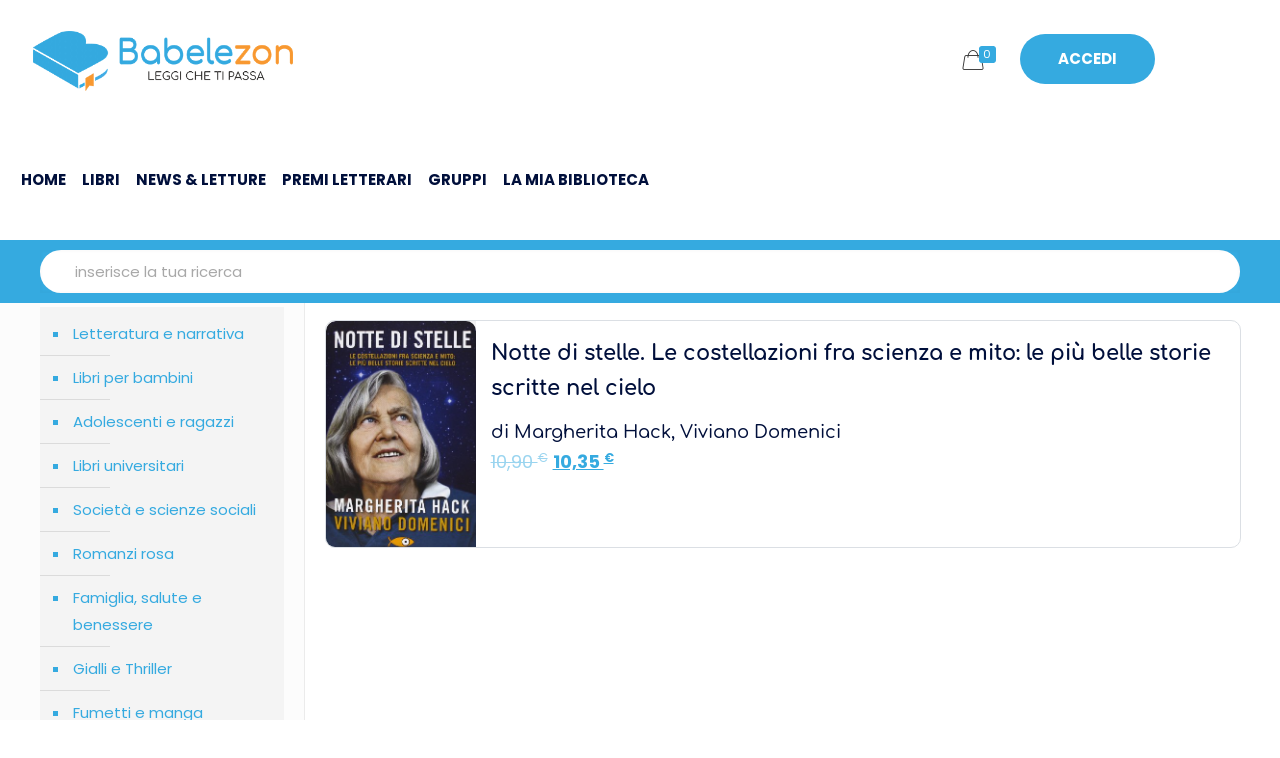

--- FILE ---
content_type: text/html; charset=UTF-8
request_url: https://www.babelezon.com/contributors/viviano-domenici/
body_size: 17498
content:
<!DOCTYPE html><html lang=it-IT class=no-js itemscope itemtype=https://schema.org/WebPage><head><meta charset="UTF-8"> <script>document.documentElement.className=document.documentElement.className+' yes-js js_active js'</script> <meta name="description" content="Un mondo di libri e di lettori"><link rel=alternate hreflang=it-IT href=https://www.babelezon.com/contributors/viviano-domenici/ ><meta name='robots' content='index, follow, max-image-preview:large, max-snippet:-1, max-video-preview:-1'><style>img:is([sizes="auto" i], [sizes^="auto," i]){contain-intrinsic-size:3000px 1500px}</style><style>.WooZone-price-info{font-size:0.6em}.woocommerce div.product p.price, .woocommerce div.product
span.price{line-height:initial !important}</style><meta name="format-detection" content="telephone=no"><meta name="viewport" content="width=device-width, initial-scale=1"><title>I libri di Viviano Domenici - Babelezon.com</title><meta name="description" content="Acquista online i libri pubblicati dell&#039;autore Viviano Domenici nel bookstore. Scrittore / Scrittrice. Partecipa della community Babelezon per gli amanti della lettura."><link rel=canonical href=https://www.babelezon.com/contributors/viviano-domenici/ ><meta property="og:locale" content="it_IT"><meta property="og:type" content="article"><meta property="og:title" content="I libri di Viviano Domenici - Babelezon.com"><meta property="og:description" content="Acquista online i libri pubblicati dell&#039;autore Viviano Domenici nel bookstore. Scrittore / Scrittrice. Partecipa della community Babelezon per gli amanti della lettura."><meta property="og:url" content="https://www.babelezon.com/contributors/viviano-domenici/"><meta property="og:site_name" content="BabeleZon - Leggi che ti passa - BookStore"><meta name="twitter:card" content="summary_large_image"><meta name="twitter:site" content="@babelezon"> <script type=application/ld+json class=yoast-schema-graph>{"@context":"https://schema.org","@graph":[{"@type":"CollectionPage","@id":"https://www.babelezon.com/contributors/viviano-domenici/","url":"https://www.babelezon.com/contributors/viviano-domenici/","name":"I libri di Viviano Domenici - Babelezon.com","isPartOf":{"@id":"https://www.babelezon.com/#website"},"primaryImageOfPage":{"@id":"https://www.babelezon.com/contributors/viviano-domenici/#primaryimage"},"image":{"@id":"https://www.babelezon.com/contributors/viviano-domenici/#primaryimage"},"thumbnailUrl":"https://www.babelezon.com/wp-content/uploads/2023/06/Notte-di-stelle-Le-costellazioni-fra-scienza-e-mito-le-piu-belle-storie-scritte-nel-cielo-0.jpg","description":"Acquista online i libri pubblicati dell'autore Viviano Domenici nel bookstore. Scrittore / Scrittrice. Partecipa della community Babelezon per gli amanti della lettura.","inLanguage":"it-IT"},{"@type":"ImageObject","inLanguage":"it-IT","@id":"https://www.babelezon.com/contributors/viviano-domenici/#primaryimage","url":"https://www.babelezon.com/wp-content/uploads/2023/06/Notte-di-stelle-Le-costellazioni-fra-scienza-e-mito-le-piu-belle-storie-scritte-nel-cielo-0.jpg","contentUrl":"https://www.babelezon.com/wp-content/uploads/2023/06/Notte-di-stelle-Le-costellazioni-fra-scienza-e-mito-le-piu-belle-storie-scritte-nel-cielo-0.jpg","width":311,"height":500},{"@type":"WebSite","@id":"https://www.babelezon.com/#website","url":"https://www.babelezon.com/","name":"BabeleZon - Leggi che ti passa - BookStore","description":"Un mondo di libri e di lettori","publisher":{"@id":"https://www.babelezon.com/#organization"},"potentialAction":[{"@type":"SearchAction","target":{"@type":"EntryPoint","urlTemplate":"https://www.babelezon.com/?s={search_term_string}"},"query-input":{"@type":"PropertyValueSpecification","valueRequired":true,"valueName":"search_term_string"}}],"inLanguage":"it-IT"},{"@type":"Organization","@id":"https://www.babelezon.com/#organization","name":"BabeleZon - Leggi che ti passa - BookStore","url":"https://www.babelezon.com/","logo":{"@type":"ImageObject","inLanguage":"it-IT","@id":"https://www.babelezon.com/#/schema/logo/image/","url":"https://www.babelezon.com/wp-content/uploads/2021/05/logo-babelezon-v3-100h.png","contentUrl":"https://www.babelezon.com/wp-content/uploads/2021/05/logo-babelezon-v3-100h.png","width":428,"height":100,"caption":"BabeleZon - Leggi che ti passa - BookStore"},"image":{"@id":"https://www.babelezon.com/#/schema/logo/image/"},"sameAs":["https://www.facebook.com/babelezon","https://x.com/babelezon"]}]}</script> <link rel=dns-prefetch href=//www.googletagmanager.com><link rel=dns-prefetch href=//pagead2.googlesyndication.com><link rel=alternate type=application/rss+xml title="BabeleZon - Leggi che ti passa - BookStore &raquo; Feed" href=https://www.babelezon.com/feed/ ><link rel=alternate type=application/rss+xml title="BabeleZon - Leggi che ti passa - BookStore &raquo; Feed dei commenti" href=https://www.babelezon.com/comments/feed/ ><link rel=alternate type=application/rss+xml title="Feed BabeleZon - Leggi che ti passa - BookStore &raquo; Viviano Domenici Autore" href=https://www.babelezon.com/contributors/viviano-domenici/feed/ > <script>/*<![CDATA[*/window._wpemojiSettings={"baseUrl":"https:\/\/s.w.org\/images\/core\/emoji\/15.0.3\/72x72\/","ext":".png","svgUrl":"https:\/\/s.w.org\/images\/core\/emoji\/15.0.3\/svg\/","svgExt":".svg","source":{"concatemoji":"https:\/\/www.babelezon.com\/wp-includes\/js\/wp-emoji-release.min.js?ver=6.7.4"}};
/*! This file is auto-generated */
!function(i,n){var o,s,e;function c(e){try{var t={supportTests:e,timestamp:(new Date).valueOf()};sessionStorage.setItem(o,JSON.stringify(t))}catch(e){}}function p(e,t,n){e.clearRect(0,0,e.canvas.width,e.canvas.height),e.fillText(t,0,0);var t=new Uint32Array(e.getImageData(0,0,e.canvas.width,e.canvas.height).data),r=(e.clearRect(0,0,e.canvas.width,e.canvas.height),e.fillText(n,0,0),new Uint32Array(e.getImageData(0,0,e.canvas.width,e.canvas.height).data));return t.every(function(e,t){return e===r[t]})}function u(e,t,n){switch(t){case"flag":return n(e,"\ud83c\udff3\ufe0f\u200d\u26a7\ufe0f","\ud83c\udff3\ufe0f\u200b\u26a7\ufe0f")?!1:!n(e,"\ud83c\uddfa\ud83c\uddf3","\ud83c\uddfa\u200b\ud83c\uddf3")&&!n(e,"\ud83c\udff4\udb40\udc67\udb40\udc62\udb40\udc65\udb40\udc6e\udb40\udc67\udb40\udc7f","\ud83c\udff4\u200b\udb40\udc67\u200b\udb40\udc62\u200b\udb40\udc65\u200b\udb40\udc6e\u200b\udb40\udc67\u200b\udb40\udc7f");case"emoji":return!n(e,"\ud83d\udc26\u200d\u2b1b","\ud83d\udc26\u200b\u2b1b")}return!1}function f(e,t,n){var r="undefined"!=typeof WorkerGlobalScope&&self instanceof WorkerGlobalScope?new OffscreenCanvas(300,150):i.createElement("canvas"),a=r.getContext("2d",{willReadFrequently:!0}),o=(a.textBaseline="top",a.font="600 32px Arial",{});return e.forEach(function(e){o[e]=t(a,e,n)}),o}function t(e){var t=i.createElement("script");t.src=e,t.defer=!0,i.head.appendChild(t)}"undefined"!=typeof Promise&&(o="wpEmojiSettingsSupports",s=["flag","emoji"],n.supports={everything:!0,everythingExceptFlag:!0},e=new Promise(function(e){i.addEventListener("DOMContentLoaded",e,{once:!0})}),new Promise(function(t){var n=function(){try{var e=JSON.parse(sessionStorage.getItem(o));if("object"==typeof e&&"number"==typeof e.timestamp&&(new Date).valueOf()<e.timestamp+604800&&"object"==typeof e.supportTests)return e.supportTests}catch(e){}return null}();if(!n){if("undefined"!=typeof Worker&&"undefined"!=typeof OffscreenCanvas&&"undefined"!=typeof URL&&URL.createObjectURL&&"undefined"!=typeof Blob)try{var e="postMessage("+f.toString()+"("+[JSON.stringify(s),u.toString(),p.toString()].join(",")+"));",r=new Blob([e],{type:"text/javascript"}),a=new Worker(URL.createObjectURL(r),{name:"wpTestEmojiSupports"});return void(a.onmessage=function(e){c(n=e.data),a.terminate(),t(n)})}catch(e){}c(n=f(s,u,p))}t(n)}).then(function(e){for(var t in e)n.supports[t]=e[t],n.supports.everything=n.supports.everything&&n.supports[t],"flag"!==t&&(n.supports.everythingExceptFlag=n.supports.everythingExceptFlag&&n.supports[t]);n.supports.everythingExceptFlag=n.supports.everythingExceptFlag&&!n.supports.flag,n.DOMReady=!1,n.readyCallback=function(){n.DOMReady=!0}}).then(function(){return e}).then(function(){var e;n.supports.everything||(n.readyCallback(),(e=n.source||{}).concatemoji?t(e.concatemoji):e.wpemoji&&e.twemoji&&(t(e.twemoji),t(e.wpemoji)))}))}((window,document),window._wpemojiSettings);/*]]>*/</script> <link rel=stylesheet id=youzify-wall-css href='https://www.babelezon.com/wp-content/plugins/youzify/includes/public/assets/css/youzify-wall.min.css?ver=3.5.8' type=text/css media=all><link rel=stylesheet id=youzify-profile-css href='https://www.babelezon.com/wp-content/plugins/youzify/includes/public/assets/css/youzify-profile.min.css?ver=3.5.8' type=text/css media=all><link rel=stylesheet id=youzify-carousel-css-css href='https://www.babelezon.com/wp-content/plugins/youzify/includes/public/assets/css/youzify-owl-carousel.min.css?ver=3.5.8' type=text/css media=all><style id=wp-emoji-styles-inline-css>img.wp-smiley,img.emoji{display:inline !important;border:none !important;box-shadow:none !important;height:1em !important;width:1em !important;margin:0
0.07em !important;vertical-align:-0.1em !important;background:none !important;padding:0
!important}</style><style id=bp-login-form-style-inline-css>.widget_bp_core_login_widget .bp-login-widget-user-avatar{float:left}.widget_bp_core_login_widget .bp-login-widget-user-links{margin-left:70px}#bp-login-widget-form
label{display:block;font-weight:600;margin:15px
0 5px;width:auto}#bp-login-widget-form input[type=password],#bp-login-widget-form input[type=text]{background-color:#fafafa;border:1px
solid #d6d6d6;border-radius:0;font:inherit;font-size:100%;padding:.5em;width:100%}#bp-login-widget-form .bp-login-widget-register-link,#bp-login-widget-form .login-submit{display:inline;width:-moz-fit-content;width:fit-content}#bp-login-widget-form .bp-login-widget-register-link{margin-left:1em}#bp-login-widget-form .bp-login-widget-register-link
a{filter:invert(1)}#bp-login-widget-form .bp-login-widget-pwd-link{font-size:80%}</style><style id=bp-member-style-inline-css>[data-type="bp/member"] input.components-placeholder__input{border:1px
solid #757575;border-radius:2px;flex:1 1 auto;padding:6px
8px}.bp-block-member{position:relative}.bp-block-member .member-content{display:flex}.bp-block-member .user-nicename{display:block}.bp-block-member .user-nicename
a{border:none;color:currentColor;text-decoration:none}.bp-block-member .bp-profile-button{width:100%}.bp-block-member .bp-profile-button
a.button{bottom:10px;display:inline-block;margin:18px
0 0;position:absolute;right:0}.bp-block-member.has-cover .item-header-avatar,.bp-block-member.has-cover .member-content,.bp-block-member.has-cover .member-description{z-index:2}.bp-block-member.has-cover .member-content,.bp-block-member.has-cover .member-description{padding-top:75px}.bp-block-member.has-cover .bp-member-cover-image{background-color:#c5c5c5;background-position:top;background-repeat:no-repeat;background-size:cover;border:0;display:block;height:150px;left:0;margin:0;padding:0;position:absolute;top:0;width:100%;z-index:1}.bp-block-member
img.avatar{height:auto;width:auto}.bp-block-member.avatar-none .item-header-avatar{display:none}.bp-block-member.avatar-none.has-cover{min-height:200px}.bp-block-member.avatar-full{min-height:150px}.bp-block-member.avatar-full .item-header-avatar{width:180px}.bp-block-member.avatar-thumb .member-content{align-items:center;min-height:50px}.bp-block-member.avatar-thumb .item-header-avatar{width:70px}.bp-block-member.avatar-full.has-cover{min-height:300px}.bp-block-member.avatar-full.has-cover .item-header-avatar{width:200px}.bp-block-member.avatar-full.has-cover
img.avatar{background:#fffc;border:2px
solid #fff;margin-left:20px}.bp-block-member.avatar-thumb.has-cover .item-header-avatar{padding-top:75px}.entry .entry-content .bp-block-member .user-nicename
a{border:none;color:currentColor;text-decoration:none}</style><style id=bp-members-style-inline-css>[data-type="bp/members"] .components-placeholder.is-appender{min-height:0}[data-type="bp/members"] .components-placeholder.is-appender .components-placeholder__label:empty{display:none}[data-type="bp/members"] .components-placeholder input.components-placeholder__input{border:1px
solid #757575;border-radius:2px;flex:1 1 auto;padding:6px
8px}[data-type="bp/members"].avatar-none .member-description{width:calc(100% - 44px)}[data-type="bp/members"].avatar-full .member-description{width:calc(100% - 224px)}[data-type="bp/members"].avatar-thumb .member-description{width:calc(100% - 114px)}[data-type="bp/members"] .member-content{position:relative}[data-type="bp/members"] .member-content .is-right{position:absolute;right:2px;top:2px}[data-type="bp/members"] .columns-2 .member-content .member-description,[data-type="bp/members"] .columns-3 .member-content .member-description,[data-type="bp/members"] .columns-4 .member-content .member-description{padding-left:44px;width:calc(100% - 44px)}[data-type="bp/members"] .columns-3 .is-right{right:-10px}[data-type="bp/members"] .columns-4 .is-right{right:-50px}.bp-block-members.is-grid{display:flex;flex-wrap:wrap;padding:0}.bp-block-members.is-grid .member-content{margin:0
1.25em 1.25em 0;width:100%}@media(min-width:600px){.bp-block-members.columns-2 .member-content{width:calc(50% - .625em)}.bp-block-members.columns-2 .member-content:nth-child(2n){margin-right:0}.bp-block-members.columns-3 .member-content{width:calc(33.33333% - .83333em)}.bp-block-members.columns-3 .member-content:nth-child(3n){margin-right:0}.bp-block-members.columns-4 .member-content{width:calc(25% - .9375em)}.bp-block-members.columns-4 .member-content:nth-child(4n){margin-right:0}}.bp-block-members .member-content{display:flex;flex-direction:column;padding-bottom:1em;text-align:center}.bp-block-members .member-content .item-header-avatar,.bp-block-members .member-content .member-description{width:100%}.bp-block-members .member-content .item-header-avatar{margin:0
auto}.bp-block-members .member-content .item-header-avatar
img.avatar{display:inline-block}@media(min-width:600px){.bp-block-members .member-content{flex-direction:row;text-align:left}.bp-block-members .member-content .item-header-avatar,.bp-block-members .member-content .member-description{width:auto}.bp-block-members .member-content .item-header-avatar{margin:0}}.bp-block-members .member-content .user-nicename{display:block}.bp-block-members .member-content .user-nicename
a{border:none;color:currentColor;text-decoration:none}.bp-block-members .member-content
time{color:#767676;display:block;font-size:80%}.bp-block-members.avatar-none .item-header-avatar{display:none}.bp-block-members.avatar-full{min-height:190px}.bp-block-members.avatar-full .item-header-avatar{width:180px}.bp-block-members.avatar-thumb .member-content{min-height:80px}.bp-block-members.avatar-thumb .item-header-avatar{width:70px}.bp-block-members.columns-2 .member-content,.bp-block-members.columns-3 .member-content,.bp-block-members.columns-4 .member-content{display:block;text-align:center}.bp-block-members.columns-2 .member-content .item-header-avatar,.bp-block-members.columns-3 .member-content .item-header-avatar,.bp-block-members.columns-4 .member-content .item-header-avatar{margin:0
auto}.bp-block-members
img.avatar{height:auto;max-width:-moz-fit-content;max-width:fit-content;width:auto}.bp-block-members .member-content.has-activity{align-items:center}.bp-block-members .member-content.has-activity .item-header-avatar{padding-right:1em}.bp-block-members .member-content.has-activity .wp-block-quote{margin-bottom:0;text-align:left}.bp-block-members .member-content.has-activity .wp-block-quote cite a,.entry .entry-content .bp-block-members .user-nicename
a{border:none;color:currentColor;text-decoration:none}</style><style id=bp-dynamic-members-style-inline-css>.bp-dynamic-block-container .item-options{font-size:.5em;margin:0
0 1em;padding:1em
0}.bp-dynamic-block-container .item-options
a.selected{font-weight:600}.bp-dynamic-block-container ul.item-list{list-style:none;margin:1em
0;padding-left:0}.bp-dynamic-block-container ul.item-list
li{margin-bottom:1em}.bp-dynamic-block-container ul.item-list li:after,.bp-dynamic-block-container ul.item-list li:before{content:" ";display:table}.bp-dynamic-block-container ul.item-list li:after{clear:both}.bp-dynamic-block-container ul.item-list li .item-avatar{float:left;width:60px}.bp-dynamic-block-container ul.item-list li
.item{margin-left:70px}</style><style id=bp-online-members-style-inline-css>.widget_bp_core_whos_online_widget .avatar-block,[data-type="bp/online-members"] .avatar-block{display:flex;flex-flow:row wrap}.widget_bp_core_whos_online_widget .avatar-block img,[data-type="bp/online-members"] .avatar-block
img{margin:.5em}</style><style id=bp-active-members-style-inline-css>.widget_bp_core_recently_active_widget .avatar-block,[data-type="bp/active-members"] .avatar-block{display:flex;flex-flow:row wrap}.widget_bp_core_recently_active_widget .avatar-block img,[data-type="bp/active-members"] .avatar-block
img{margin:.5em}</style><style id=bp-latest-activities-style-inline-css>.bp-latest-activities .components-flex.components-select-control select[multiple]{height:auto;padding:0
8px}.bp-latest-activities .components-flex.components-select-control select[multiple]+.components-input-control__suffix
svg{display:none}.bp-latest-activities-block a,.entry .entry-content .bp-latest-activities-block
a{border:none;text-decoration:none}.bp-latest-activities-block .activity-list.item-list
blockquote{border:none;padding:0}.bp-latest-activities-block .activity-list.item-list blockquote .activity-item:not(.mini){box-shadow:1px 0 4px #00000026;padding:0
1em;position:relative}.bp-latest-activities-block .activity-list.item-list blockquote .activity-item:not(.mini):after,.bp-latest-activities-block .activity-list.item-list blockquote .activity-item:not(.mini):before{border-color:#0000;border-style:solid;content:"";display:block;height:0;left:15px;position:absolute;width:0}.bp-latest-activities-block .activity-list.item-list blockquote .activity-item:not(.mini):before{border-top-color:#00000026;border-width:9px;bottom:-18px;left:14px}.bp-latest-activities-block .activity-list.item-list blockquote .activity-item:not(.mini):after{border-top-color:#fff;border-width:8px;bottom:-16px}.bp-latest-activities-block .activity-list.item-list blockquote .activity-item.mini
.avatar{display:inline-block;height:20px;margin-right:2px;vertical-align:middle;width:20px}.bp-latest-activities-block .activity-list.item-list
footer{align-items:center;display:flex}.bp-latest-activities-block .activity-list.item-list footer
img.avatar{border:none;display:inline-block;margin-right:.5em}.bp-latest-activities-block .activity-list.item-list footer .activity-time-since{font-size:90%}.bp-latest-activities-block .widget-error{border-left:4px solid #0b80a4;box-shadow:1px 0 4px #00000026}.bp-latest-activities-block .widget-error
p{padding:0
1em}</style><style id=bp-friends-style-inline-css>.bp-dynamic-block-container .item-options{font-size:.5em;margin:0
0 1em;padding:1em
0}.bp-dynamic-block-container .item-options
a.selected{font-weight:600}.bp-dynamic-block-container ul.item-list{list-style:none;margin:1em
0;padding-left:0}.bp-dynamic-block-container ul.item-list
li{margin-bottom:1em}.bp-dynamic-block-container ul.item-list li:after,.bp-dynamic-block-container ul.item-list li:before{content:" ";display:table}.bp-dynamic-block-container ul.item-list li:after{clear:both}.bp-dynamic-block-container ul.item-list li .item-avatar{float:left;width:60px}.bp-dynamic-block-container ul.item-list li
.item{margin-left:70px}</style><style id=bp-group-style-inline-css>[data-type="bp/group"] input.components-placeholder__input{border:1px
solid #757575;border-radius:2px;flex:1 1 auto;padding:6px
8px}.bp-block-group{position:relative}.bp-block-group .group-content{display:flex}.bp-block-group .group-description{width:100%}.bp-block-group .group-description-content{margin-bottom:18px;width:100%}.bp-block-group .bp-profile-button{overflow:hidden;width:100%}.bp-block-group .bp-profile-button
a.button{margin:18px
0 0}.bp-block-group.has-cover .group-content,.bp-block-group.has-cover .group-description,.bp-block-group.has-cover .item-header-avatar{z-index:2}.bp-block-group.has-cover .group-content,.bp-block-group.has-cover .group-description{padding-top:75px}.bp-block-group.has-cover .bp-group-cover-image{background-color:#c5c5c5;background-position:top;background-repeat:no-repeat;background-size:cover;border:0;display:block;height:150px;left:0;margin:0;padding:0;position:absolute;top:0;width:100%;z-index:1}.bp-block-group
img.avatar{height:auto;width:auto}.bp-block-group.avatar-none .item-header-avatar{display:none}.bp-block-group.avatar-full{min-height:150px}.bp-block-group.avatar-full .item-header-avatar{width:180px}.bp-block-group.avatar-full .group-description{padding-left:35px}.bp-block-group.avatar-thumb .item-header-avatar{width:70px}.bp-block-group.avatar-thumb .item-header-avatar
img.avatar{margin-top:15px}.bp-block-group.avatar-none.has-cover{min-height:200px}.bp-block-group.avatar-none.has-cover .item-header-avatar{padding-top:75px}.bp-block-group.avatar-full.has-cover{min-height:300px}.bp-block-group.avatar-full.has-cover .item-header-avatar{width:200px}.bp-block-group.avatar-full.has-cover
img.avatar{background:#fffc;border:2px
solid #fff;margin-left:20px}.bp-block-group.avatar-thumb:not(.has-description) .group-content{align-items:center;min-height:50px}.bp-block-group.avatar-thumb.has-cover .item-header-avatar{padding-top:75px}.bp-block-group.has-description .bp-profile-button
a.button{display:block;float:right}</style><style id=bp-groups-style-inline-css>[data-type="bp/groups"] .components-placeholder.is-appender{min-height:0}[data-type="bp/groups"] .components-placeholder.is-appender .components-placeholder__label:empty{display:none}[data-type="bp/groups"] .components-placeholder input.components-placeholder__input{border:1px
solid #757575;border-radius:2px;flex:1 1 auto;padding:6px
8px}[data-type="bp/groups"].avatar-none .group-description{width:calc(100% - 44px)}[data-type="bp/groups"].avatar-full .group-description{width:calc(100% - 224px)}[data-type="bp/groups"].avatar-thumb .group-description{width:calc(100% - 114px)}[data-type="bp/groups"] .group-content{position:relative}[data-type="bp/groups"] .group-content .is-right{position:absolute;right:2px;top:2px}[data-type="bp/groups"] .columns-2 .group-content .group-description,[data-type="bp/groups"] .columns-3 .group-content .group-description,[data-type="bp/groups"] .columns-4 .group-content .group-description{padding-left:44px;width:calc(100% - 44px)}[data-type="bp/groups"] .columns-3 .is-right{right:-10px}[data-type="bp/groups"] .columns-4 .is-right{right:-50px}.bp-block-groups.is-grid{display:flex;flex-wrap:wrap;padding:0}.bp-block-groups.is-grid .group-content{margin:0
1.25em 1.25em 0;width:100%}@media(min-width:600px){.bp-block-groups.columns-2 .group-content{width:calc(50% - .625em)}.bp-block-groups.columns-2 .group-content:nth-child(2n){margin-right:0}.bp-block-groups.columns-3 .group-content{width:calc(33.33333% - .83333em)}.bp-block-groups.columns-3 .group-content:nth-child(3n){margin-right:0}.bp-block-groups.columns-4 .group-content{width:calc(25% - .9375em)}.bp-block-groups.columns-4 .group-content:nth-child(4n){margin-right:0}}.bp-block-groups .group-content{display:flex;flex-direction:column;padding-bottom:1em;text-align:center}.bp-block-groups .group-content .group-description,.bp-block-groups .group-content .item-header-avatar{width:100%}.bp-block-groups .group-content .item-header-avatar{margin:0
auto}.bp-block-groups .group-content .item-header-avatar
img.avatar{display:inline-block}@media(min-width:600px){.bp-block-groups .group-content{flex-direction:row;text-align:left}.bp-block-groups .group-content .group-description,.bp-block-groups .group-content .item-header-avatar{width:auto}.bp-block-groups .group-content .item-header-avatar{margin:0}}.bp-block-groups .group-content
time{color:#767676;display:block;font-size:80%}.bp-block-groups.avatar-none .item-header-avatar{display:none}.bp-block-groups.avatar-full{min-height:190px}.bp-block-groups.avatar-full .item-header-avatar{width:180px}.bp-block-groups.avatar-thumb .group-content{min-height:80px}.bp-block-groups.avatar-thumb .item-header-avatar{width:70px}.bp-block-groups.columns-2 .group-content,.bp-block-groups.columns-3 .group-content,.bp-block-groups.columns-4 .group-content{display:block;text-align:center}.bp-block-groups.columns-2 .group-content .item-header-avatar,.bp-block-groups.columns-3 .group-content .item-header-avatar,.bp-block-groups.columns-4 .group-content .item-header-avatar{margin:0
auto}.bp-block-groups
img.avatar{height:auto;max-width:-moz-fit-content;max-width:fit-content;width:auto}.bp-block-groups .member-content.has-description{align-items:center}.bp-block-groups .member-content.has-description .item-header-avatar{padding-right:1em}.bp-block-groups .member-content.has-description .group-description-content{margin-bottom:0;text-align:left}</style><style id=bp-dynamic-groups-style-inline-css>.bp-dynamic-block-container .item-options{font-size:.5em;margin:0
0 1em;padding:1em
0}.bp-dynamic-block-container .item-options
a.selected{font-weight:600}.bp-dynamic-block-container ul.item-list{list-style:none;margin:1em
0;padding-left:0}.bp-dynamic-block-container ul.item-list
li{margin-bottom:1em}.bp-dynamic-block-container ul.item-list li:after,.bp-dynamic-block-container ul.item-list li:before{content:" ";display:table}.bp-dynamic-block-container ul.item-list li:after{clear:both}.bp-dynamic-block-container ul.item-list li .item-avatar{float:left;width:60px}.bp-dynamic-block-container ul.item-list li
.item{margin-left:70px}</style><style id=bp-sitewide-notices-style-inline-css>.bp-sitewide-notice-block .bp-screen-reader-text,[data-type="bp/sitewide-notices"] .bp-screen-reader-text{border:0;clip:rect(0 0 0 0);height:1px;margin:-1px;overflow:hidden;padding:0;position:absolute;width:1px;word-wrap:normal!important}.bp-sitewide-notice-block [data-bp-tooltip]:after,[data-type="bp/sitewide-notices"] [data-bp-tooltip]:after{background-color:#fff;border:1px
solid #737373;border-radius:1px;box-shadow:4px 4px 8px #0003;color:#333;content:attr(data-bp-tooltip);display:none;font-family:Helvetica Neue,Helvetica,Arial,san-serif;font-size:12px;font-weight:400;letter-spacing:normal;line-height:1.25;max-width:200px;opacity:0;padding:5px
8px;pointer-events:none;position:absolute;text-shadow:none;text-transform:none;transform:translateZ(0);transition:all 1.5s ease;visibility:hidden;white-space:nowrap;word-wrap:break-word;z-index:100000}.bp-sitewide-notice-block .bp-tooltip:after,[data-type="bp/sitewide-notices"] .bp-tooltip:after{left:50%;margin-top:7px;top:110%;transform:translate(-50%)}.bp-sitewide-notice-block{border-left:4px solid #ff853c;padding-left:1em;position:relative}.bp-sitewide-notice-block h2:before{background:none;border:none}.bp-sitewide-notice-block .dismiss-notice{background-color:#0000;border:1px
solid #ff853c;color:#ff853c;display:block;padding:.2em .5em;position:absolute;right:.5em;top:.5em;width:-moz-fit-content;width:fit-content}.bp-sitewide-notice-block .dismiss-notice:hover{background-color:#ff853c;color:#fff}</style><style id=classic-theme-styles-inline-css>/*! This file is auto-generated */
.wp-block-button__link{color:#fff;background-color:#32373c;border-radius:9999px;box-shadow:none;text-decoration:none;padding:calc(.667em + 2px) calc(1.333em + 2px);font-size:1.125em}.wp-block-file__button{background:#32373c;color:#fff;text-decoration:none}</style><style id=global-styles-inline-css>/*<![CDATA[*/:root{--wp--preset--aspect-ratio--square:1;--wp--preset--aspect-ratio--4-3:4/3;--wp--preset--aspect-ratio--3-4:3/4;--wp--preset--aspect-ratio--3-2:3/2;--wp--preset--aspect-ratio--2-3:2/3;--wp--preset--aspect-ratio--16-9:16/9;--wp--preset--aspect-ratio--9-16:9/16;--wp--preset--color--black:#000;--wp--preset--color--cyan-bluish-gray:#abb8c3;--wp--preset--color--white:#fff;--wp--preset--color--pale-pink:#f78da7;--wp--preset--color--vivid-red:#cf2e2e;--wp--preset--color--luminous-vivid-orange:#ff6900;--wp--preset--color--luminous-vivid-amber:#fcb900;--wp--preset--color--light-green-cyan:#7bdcb5;--wp--preset--color--vivid-green-cyan:#00d084;--wp--preset--color--pale-cyan-blue:#8ed1fc;--wp--preset--color--vivid-cyan-blue:#0693e3;--wp--preset--color--vivid-purple:#9b51e0;--wp--preset--gradient--vivid-cyan-blue-to-vivid-purple:linear-gradient(135deg,rgba(6,147,227,1) 0%,rgb(155,81,224) 100%);--wp--preset--gradient--light-green-cyan-to-vivid-green-cyan:linear-gradient(135deg,rgb(122,220,180) 0%,rgb(0,208,130) 100%);--wp--preset--gradient--luminous-vivid-amber-to-luminous-vivid-orange:linear-gradient(135deg,rgba(252,185,0,1) 0%,rgba(255,105,0,1) 100%);--wp--preset--gradient--luminous-vivid-orange-to-vivid-red:linear-gradient(135deg,rgba(255,105,0,1) 0%,rgb(207,46,46) 100%);--wp--preset--gradient--very-light-gray-to-cyan-bluish-gray:linear-gradient(135deg,rgb(238,238,238) 0%,rgb(169,184,195) 100%);--wp--preset--gradient--cool-to-warm-spectrum:linear-gradient(135deg,rgb(74,234,220) 0%,rgb(151,120,209) 20%,rgb(207,42,186) 40%,rgb(238,44,130) 60%,rgb(251,105,98) 80%,rgb(254,248,76) 100%);--wp--preset--gradient--blush-light-purple:linear-gradient(135deg,rgb(255,206,236) 0%,rgb(152,150,240) 100%);--wp--preset--gradient--blush-bordeaux:linear-gradient(135deg,rgb(254,205,165) 0%,rgb(254,45,45) 50%,rgb(107,0,62) 100%);--wp--preset--gradient--luminous-dusk:linear-gradient(135deg,rgb(255,203,112) 0%,rgb(199,81,192) 50%,rgb(65,88,208) 100%);--wp--preset--gradient--pale-ocean:linear-gradient(135deg,rgb(255,245,203) 0%,rgb(182,227,212) 50%,rgb(51,167,181) 100%);--wp--preset--gradient--electric-grass:linear-gradient(135deg,rgb(202,248,128) 0%,rgb(113,206,126) 100%);--wp--preset--gradient--midnight:linear-gradient(135deg,rgb(2,3,129) 0%,rgb(40,116,252) 100%);--wp--preset--font-size--small:13px;--wp--preset--font-size--medium:20px;--wp--preset--font-size--large:36px;--wp--preset--font-size--x-large:42px;--wp--preset--spacing--20:0.44rem;--wp--preset--spacing--30:0.67rem;--wp--preset--spacing--40:1rem;--wp--preset--spacing--50:1.5rem;--wp--preset--spacing--60:2.25rem;--wp--preset--spacing--70:3.38rem;--wp--preset--spacing--80:5.06rem;--wp--preset--shadow--natural:6px 6px 9px rgba(0, 0, 0, 0.2);--wp--preset--shadow--deep:12px 12px 50px rgba(0, 0, 0, 0.4);--wp--preset--shadow--sharp:6px 6px 0px rgba(0, 0, 0, 0.2);--wp--preset--shadow--outlined:6px 6px 0px -3px rgba(255, 255, 255, 1), 6px 6px rgba(0, 0, 0, 1);--wp--preset--shadow--crisp:6px 6px 0px rgba(0, 0, 0, 1)}:where(.is-layout-flex){gap:0.5em}:where(.is-layout-grid){gap:0.5em}body .is-layout-flex{display:flex}.is-layout-flex{flex-wrap:wrap;align-items:center}.is-layout-flex>:is(*,div){margin:0}body .is-layout-grid{display:grid}.is-layout-grid>:is(*,div){margin:0}:where(.wp-block-columns.is-layout-flex){gap:2em}:where(.wp-block-columns.is-layout-grid){gap:2em}:where(.wp-block-post-template.is-layout-flex){gap:1.25em}:where(.wp-block-post-template.is-layout-grid){gap:1.25em}.has-black-color{color:var(--wp--preset--color--black) !important}.has-cyan-bluish-gray-color{color:var(--wp--preset--color--cyan-bluish-gray) !important}.has-white-color{color:var(--wp--preset--color--white) !important}.has-pale-pink-color{color:var(--wp--preset--color--pale-pink) !important}.has-vivid-red-color{color:var(--wp--preset--color--vivid-red) !important}.has-luminous-vivid-orange-color{color:var(--wp--preset--color--luminous-vivid-orange) !important}.has-luminous-vivid-amber-color{color:var(--wp--preset--color--luminous-vivid-amber) !important}.has-light-green-cyan-color{color:var(--wp--preset--color--light-green-cyan) !important}.has-vivid-green-cyan-color{color:var(--wp--preset--color--vivid-green-cyan) !important}.has-pale-cyan-blue-color{color:var(--wp--preset--color--pale-cyan-blue) !important}.has-vivid-cyan-blue-color{color:var(--wp--preset--color--vivid-cyan-blue) !important}.has-vivid-purple-color{color:var(--wp--preset--color--vivid-purple) !important}.has-black-background-color{background-color:var(--wp--preset--color--black) !important}.has-cyan-bluish-gray-background-color{background-color:var(--wp--preset--color--cyan-bluish-gray) !important}.has-white-background-color{background-color:var(--wp--preset--color--white) !important}.has-pale-pink-background-color{background-color:var(--wp--preset--color--pale-pink) !important}.has-vivid-red-background-color{background-color:var(--wp--preset--color--vivid-red) !important}.has-luminous-vivid-orange-background-color{background-color:var(--wp--preset--color--luminous-vivid-orange) !important}.has-luminous-vivid-amber-background-color{background-color:var(--wp--preset--color--luminous-vivid-amber) !important}.has-light-green-cyan-background-color{background-color:var(--wp--preset--color--light-green-cyan) !important}.has-vivid-green-cyan-background-color{background-color:var(--wp--preset--color--vivid-green-cyan) !important}.has-pale-cyan-blue-background-color{background-color:var(--wp--preset--color--pale-cyan-blue) !important}.has-vivid-cyan-blue-background-color{background-color:var(--wp--preset--color--vivid-cyan-blue) !important}.has-vivid-purple-background-color{background-color:var(--wp--preset--color--vivid-purple) !important}.has-black-border-color{border-color:var(--wp--preset--color--black) !important}.has-cyan-bluish-gray-border-color{border-color:var(--wp--preset--color--cyan-bluish-gray) !important}.has-white-border-color{border-color:var(--wp--preset--color--white) !important}.has-pale-pink-border-color{border-color:var(--wp--preset--color--pale-pink) !important}.has-vivid-red-border-color{border-color:var(--wp--preset--color--vivid-red) !important}.has-luminous-vivid-orange-border-color{border-color:var(--wp--preset--color--luminous-vivid-orange) !important}.has-luminous-vivid-amber-border-color{border-color:var(--wp--preset--color--luminous-vivid-amber) !important}.has-light-green-cyan-border-color{border-color:var(--wp--preset--color--light-green-cyan) !important}.has-vivid-green-cyan-border-color{border-color:var(--wp--preset--color--vivid-green-cyan) !important}.has-pale-cyan-blue-border-color{border-color:var(--wp--preset--color--pale-cyan-blue) !important}.has-vivid-cyan-blue-border-color{border-color:var(--wp--preset--color--vivid-cyan-blue) !important}.has-vivid-purple-border-color{border-color:var(--wp--preset--color--vivid-purple) !important}.has-vivid-cyan-blue-to-vivid-purple-gradient-background{background:var(--wp--preset--gradient--vivid-cyan-blue-to-vivid-purple) !important}.has-light-green-cyan-to-vivid-green-cyan-gradient-background{background:var(--wp--preset--gradient--light-green-cyan-to-vivid-green-cyan) !important}.has-luminous-vivid-amber-to-luminous-vivid-orange-gradient-background{background:var(--wp--preset--gradient--luminous-vivid-amber-to-luminous-vivid-orange) !important}.has-luminous-vivid-orange-to-vivid-red-gradient-background{background:var(--wp--preset--gradient--luminous-vivid-orange-to-vivid-red) !important}.has-very-light-gray-to-cyan-bluish-gray-gradient-background{background:var(--wp--preset--gradient--very-light-gray-to-cyan-bluish-gray) !important}.has-cool-to-warm-spectrum-gradient-background{background:var(--wp--preset--gradient--cool-to-warm-spectrum) !important}.has-blush-light-purple-gradient-background{background:var(--wp--preset--gradient--blush-light-purple) !important}.has-blush-bordeaux-gradient-background{background:var(--wp--preset--gradient--blush-bordeaux) !important}.has-luminous-dusk-gradient-background{background:var(--wp--preset--gradient--luminous-dusk) !important}.has-pale-ocean-gradient-background{background:var(--wp--preset--gradient--pale-ocean) !important}.has-electric-grass-gradient-background{background:var(--wp--preset--gradient--electric-grass) !important}.has-midnight-gradient-background{background:var(--wp--preset--gradient--midnight) !important}.has-small-font-size{font-size:var(--wp--preset--font-size--small) !important}.has-medium-font-size{font-size:var(--wp--preset--font-size--medium) !important}.has-large-font-size{font-size:var(--wp--preset--font-size--large) !important}.has-x-large-font-size{font-size:var(--wp--preset--font-size--x-large) !important}:where(.wp-block-post-template.is-layout-flex){gap:1.25em}:where(.wp-block-post-template.is-layout-grid){gap:1.25em}:where(.wp-block-columns.is-layout-flex){gap:2em}:where(.wp-block-columns.is-layout-grid){gap:2em}:root :where(.wp-block-pullquote){font-size:1.5em;line-height:1.6}/*]]>*/</style><link rel=stylesheet id=gn-frontend-gnfollow-style-css href='https://www.babelezon.com/wp-content/plugins/gn-publisher/assets/css/gn-frontend-gnfollow.min.css?ver=1.5.24' type=text/css media=all><style id=woocommerce-inline-inline-css>.woocommerce form .form-row
.required{visibility:visible}</style><link rel=stylesheet id=brands-styles-css href='https://www.babelezon.com/wp-content/plugins/woocommerce/assets/css/brands.css?ver=9.8.1' type=text/css media=all><link rel=stylesheet id=layout-css href='https://www.babelezon.com/wp-content/themes/babele/css/layout.css?ver=6.7.4' type=text/css media=all><link rel=stylesheet id=shop-css href='https://www.babelezon.com/wp-content/themes/babele/css/shop.css?ver=6.7.4' type=text/css media=all><link rel=stylesheet id=social-css href='https://www.babelezon.com/wp-content/themes/babele/css/social.css?ver=6.7.4' type=text/css media=all><link rel=stylesheet id=layout-desktop-css href='https://www.babelezon.com/wp-content/themes/babele/css/layout-desktop.css?ver=6.7.4' type=text/css media=all><link rel=stylesheet id=responsive-css href='https://www.babelezon.com/wp-content/themes/babele/css/responsive.css?ver=6.7.4' type=text/css media=all> <script src="https://www.babelezon.com/wp-includes/js/jquery/jquery.min.js?ver=3.7.1" id=jquery-core-js></script> <script src="https://www.babelezon.com/wp-includes/js/jquery/jquery-migrate.min.js?ver=3.4.1" id=jquery-migrate-js></script> <script src="https://www.babelezon.com/wp-content/plugins/youzify/includes/public/assets/js/youzify-wall.min.js?ver=3.5.8" id=youzify-wall-js></script> <script src="https://www.babelezon.com/wp-content/plugins/youzify/includes/public/assets/js/youzify-owl-carousel.min.js?ver=3.5.8" id=youzify-carousel-js-js></script> <script src="https://www.babelezon.com/wp-content/plugins/youzify/includes/public/assets/js/youzify-slider.min.js?ver=3.5.8" id=youzify-slider-js></script> <script src="https://www.babelezon.com/wp-content/plugins/woocommerce/assets/js/jquery-blockui/jquery.blockUI.min.js?ver=2.7.0-wc.9.8.1" id=jquery-blockui-js defer=defer data-wp-strategy=defer></script> <script id=wc-add-to-cart-js-extra>var wc_add_to_cart_params={"ajax_url":"\/wp-admin\/admin-ajax.php","wc_ajax_url":"\/?wc-ajax=%%endpoint%%","i18n_view_cart":"Visualizza carrello","cart_url":"https:\/\/www.babelezon.com\/carrello\/","is_cart":"","cart_redirect_after_add":"no"};</script> <script src="https://www.babelezon.com/wp-content/plugins/woocommerce/assets/js/frontend/add-to-cart.min.js?ver=9.8.1" id=wc-add-to-cart-js defer=defer data-wp-strategy=defer></script> <script src="https://www.babelezon.com/wp-content/plugins/woocommerce/assets/js/js-cookie/js.cookie.min.js?ver=2.1.4-wc.9.8.1" id=js-cookie-js defer=defer data-wp-strategy=defer></script> <script id=woocommerce-js-extra>var woocommerce_params={"ajax_url":"\/wp-admin\/admin-ajax.php","wc_ajax_url":"\/?wc-ajax=%%endpoint%%","i18n_password_show":"Mostra password","i18n_password_hide":"Nascondi password"};</script> <script src="https://www.babelezon.com/wp-content/plugins/woocommerce/assets/js/frontend/woocommerce.min.js?ver=9.8.1" id=woocommerce-js defer=defer data-wp-strategy=defer></script> <script id=WooZone-frontend-script-js-extra>var woozone_vars={"ajax_url":"https:\/\/www.babelezon.com\/wp-admin\/admin-ajax.php","checkout_url":"https:\/\/www.babelezon.com\/cassa\/","lang":{"loading":"Caricando...","closing":"Chiudendo...","saving":"Salvando...","updating":"Aggiornando...","amzcart_checkout":"checkout fatto","amzcart_cancel":"cancellato","amzcart_checkout_msg":"tutto bene","amzcart_cancel_msg":"Devi controllare o cancellare tutti i negozi Amazon!","available_yes":"disponibile","available_no":"non disponibile","load_cross_sell_box":"Acquistati frequentemente insieme Caricando..."}};</script> <script src="https://www.babelezon.com/wp-content/plugins/woozone/lib/frontend/js/frontend.js?ver=14.1.04" id=WooZone-frontend-script-js></script>   <script src="https://www.googletagmanager.com/gtag/js?id=G-P38DJ9NC71" id=google_gtagjs-js async></script> <script id=google_gtagjs-js-after>window.dataLayer=window.dataLayer||[];function gtag(){dataLayer.push(arguments);}
gtag("set","linker",{"domains":["www.babelezon.com"]});gtag("js",new Date());gtag("set","developer_id.dZTNiMT",true);gtag("config","G-P38DJ9NC71");</script> <link rel=https://api.w.org/ href=https://www.babelezon.com/wp-json/ ><link rel=EditURI type=application/rsd+xml title=RSD href=https://www.babelezon.com/xmlrpc.php?rsd><meta name="generator" content="WordPress 6.7.4"><meta name="generator" content="WooCommerce 9.8.1"> <script>var ajaxurl='https://www.babelezon.com/wp-admin/admin-ajax.php';</script> <meta name="generator" content="Site Kit by Google 1.167.0"> <script>jQuery(window).on('elementor/frontend/init',function(){elementorFrontend.on('components:init',function(){setTimeout(()=>{elementorProFrontend.modules.popup.showPopup({id:0});},500);});});</script> <noscript><style>.woocommerce-product-gallery{opacity:1 !important}</style></noscript><meta name="google-adsense-platform-account" content="ca-host-pub-2644536267352236"><meta name="google-adsense-platform-domain" content="sitekit.withgoogle.com"><meta property="twitter:card" content="summary_large_image"><meta property="og:type" content="profile"><meta property="og:url" content=""> <style>.e-con.e-parent:nth-of-type(n+4):not(.e-lazyloaded):not(.e-no-lazyload),
.e-con.e-parent:nth-of-type(n+4):not(.e-lazyloaded):not(.e-no-lazyload) *{background-image:none !important}@media screen and (max-height: 1024px){.e-con.e-parent:nth-of-type(n+3):not(.e-lazyloaded):not(.e-no-lazyload),
.e-con.e-parent:nth-of-type(n+3):not(.e-lazyloaded):not(.e-no-lazyload) *{background-image:none !important}}@media screen and (max-height: 640px){.e-con.e-parent:nth-of-type(n+2):not(.e-lazyloaded):not(.e-no-lazyload),
.e-con.e-parent:nth-of-type(n+2):not(.e-lazyloaded):not(.e-no-lazyload) *{background-image:none !important}}</style> <script async=async src="https://pagead2.googlesyndication.com/pagead/js/adsbygoogle.js?client=ca-pub-5520537296781235&amp;host=ca-host-pub-2644536267352236" crossorigin=anonymous></script> <link rel=icon href=https://www.babelezon.com/wp-content/uploads/2021/05/cropped-icon-babelezon-512-50x50.png sizes=32x32><link rel=icon href=https://www.babelezon.com/wp-content/uploads/2021/05/cropped-icon-babelezon-512-300x300.png sizes=192x192><link rel=apple-touch-icon href=https://www.babelezon.com/wp-content/uploads/2021/05/cropped-icon-babelezon-512-300x300.png><meta name="msapplication-TileImage" content="https://www.babelezon.com/wp-content/uploads/2021/05/cropped-icon-babelezon-512-300x300.png"><style id=wp-custom-css>.woocommerce ul.products li.product .google-auto-placed, .WooZone-country-check .WooZone-country-loader{display:none!important}</style></head><body class="bp-legacy archive tax-pa_contributors term-viviano-domenici term-146533 theme-babele woocommerce woocommerce-page woocommerce-no-js youzify-blue-scheme not-logged-in youzify-light-lighting-mode with_aside aside_left color-custom style-simple button-round layout-full-width header-classic header-fw sticky-header sticky-tb-color subheader-both-center mobile-tb-center mobile-side-slide mobile-mini-mr-ll be-reg-2203 elementor-default elementor-kit-406"><div id=Wrapper><div id=Header_wrapper class ><header id=Header><div class=header_placeholder></div><div id=Top_bar class=loading><div class=container><div class="column one"><div class="top_bar_left clearfix"><div class="logo callidus" bis_skin_checked=1> <a id=logo href=https://www.babelezon.com title="BabeleZon - Leggi che ti passa - BookStore" data-height=60 data-padding=15><img class="logo-main scale-with-grid" src=https://www.babelezon.com/wp-content/uploads/2021/05/logo-babelezon-v3-100h.png data-retina=https://www.babelezon.com/wp-content/uploads/2021/05/logo-babelezon-v3-100h.png data-height=100 alt="Babelezon Bookstore leggi che ti passa" data-no-retina width=260 height=60><img class="logo-sticky scale-with-grid" src=https://www.babelezon.com/wp-content/uploads/2021/05/logo-babelezon-v3-100h.png data-retina=https://www.babelezon.com/wp-content/uploads/2021/05/logo-babelezon-v3-100h.png data-height=100 alt="Babelezon Bookstore leggi che ti passa" data-no-retina><img class="logo-mobile scale-with-grid" src=https://www.babelezon.com/wp-content/uploads/2021/05/logo-babelezon-v3-100h.png data-retina=https://www.babelezon.com/wp-content/uploads/2021/05/logo-babelezon-v3-100h.png data-height=100 alt="Babelezon Bookstore leggi che ti passa" data-no-retina width=215 height=50><img class="logo-mobile-sticky scale-with-grid" src=https://www.babelezon.com/wp-content/uploads/2021/05/logo-babelezon-v3-100h.png data-retina=https://www.babelezon.com/wp-content/uploads/2021/05/logo-babelezon-v3-100h.png data-height=100 alt="Babelezon Bookstore leggi che ti passa" data-no-retina></a></div><div class=menu_wrapper><nav id=menu><ul id=menu-main-menu class="menu menu-main"><li id=menu-item-402 class="menu-item menu-item-type-post_type menu-item-object-page menu-item-home menu-item-402"><a href=https://www.babelezon.com/ ><span>HOME</span></a></li> <li id=menu-item-403 class="menu-item menu-item-type-post_type menu-item-object-page menu-item-has-children menu-item-403"><a href=https://www.babelezon.com/tutti-i-libri/ ><span>LIBRI</span></a><ul class=sub-menu> <li id=menu-item-74596 class="menu-item menu-item-type-post_type menu-item-object-page menu-item-74596"><a href=https://www.babelezon.com/tutti-i-libri/ ><span>Tutti i Libri</span></a></li> <li id=menu-item-69187 class="menu-item menu-item-type-custom menu-item-object-custom menu-item-has-children menu-item-69187"><a href=#><span>Novità Editoriale</span></a><ul class=sub-menu> <li id=menu-item-69186 class="menu-item menu-item-type-post_type menu-item-object-page menu-item-69186"><a href=https://www.babelezon.com/libri-in-uscita-letteratura-e-narrativa/ ><span>Libri in uscita 2025: Letteratura e Narrativa</span></a></li> <li id=menu-item-69185 class="menu-item menu-item-type-post_type menu-item-object-page menu-item-69185"><a href=https://www.babelezon.com/libri-in-uscita-fumetti-e-manga/ ><span>Libri in uscita 2025: Fumetti e Manga</span></a></li> <li id=menu-item-69505 class="menu-item menu-item-type-post_type menu-item-object-page menu-item-69505"><a href=https://www.babelezon.com/libri-in-uscita-saggistica/ ><span>Libri in uscita 2025: Saggistica</span></a></li> <li id=menu-item-69184 class="menu-item menu-item-type-post_type menu-item-object-page menu-item-69184"><a href=https://www.babelezon.com/ultime-uscite-letteratura-e-narrativa/ ><span>Ultime uscite 2024: Letteratura e Narrativa</span></a></li> <li id=menu-item-69183 class="menu-item menu-item-type-post_type menu-item-object-page menu-item-69183"><a href=https://www.babelezon.com/ultime-uscite-fumetti-e-manga/ ><span>Ultime uscite 2024: Fumetti e Manga</span></a></li> <li id=menu-item-69504 class="menu-item menu-item-type-post_type menu-item-object-page menu-item-69504"><a href=https://www.babelezon.com/ultime-uscite-saggistica/ ><span>Ultime uscite 2024: Saggistica</span></a></li></ul> </li> <li id=menu-item-14783 class="menu-item menu-item-type-post_type menu-item-object-page menu-item-14783"><a href=https://www.babelezon.com/ultime-recensioni/ ><span>Ultime recensioni</span></a></li> <li id=menu-item-20784 class="menu-item menu-item-type-post_type menu-item-object-page menu-item-20784"><a href=https://www.babelezon.com/sfoglia-per-categoria/ ><span>Sfoglia per Categoria</span></a></li> <li id=menu-item-61060 class="menu-item menu-item-type-post_type menu-item-object-page menu-item-61060"><a href=https://www.babelezon.com/elenco-case-editrici-italiane/ ><span>Elenco Editori Italiani</span></a></li> <li id=menu-item-52432 class="menu-item menu-item-type-post_type menu-item-object-page menu-item-52432"><a href=https://www.babelezon.com/e-book-reader-lettori-di-libri-digitali/ ><span>Acquista e-book reader</span></a></li></ul> </li> <li id=menu-item-4495 class="menu-item menu-item-type-taxonomy menu-item-object-category menu-item-has-children menu-item-4495"><a href=https://www.babelezon.com/cat/notizie/ ><span>NEWS &#038; LETTURE</span></a><ul class=sub-menu> <li id=menu-item-10055 class="menu-item menu-item-type-post_type menu-item-object-page menu-item-10055"><a href=https://www.babelezon.com/classifiche-mensili/ ><span>Classifiche Mensili</span></a></li> <li id=menu-item-39810 class="menu-item menu-item-type-taxonomy menu-item-object-category menu-item-39810"><a href=https://www.babelezon.com/cat/ricerca-del-giorno/ ><span>Ricerca del giorno</span></a></li> <li id=menu-item-4497 class="menu-item menu-item-type-taxonomy menu-item-object-category menu-item-4497"><a href=https://www.babelezon.com/cat/notizie/mercato/ ><span>Mercato</span></a></li> <li id=menu-item-4498 class="menu-item menu-item-type-taxonomy menu-item-object-category menu-item-4498"><a href=https://www.babelezon.com/cat/notizie/novita/ ><span>Novità Editoriale</span></a></li> <li id=menu-item-665 class="menu-item menu-item-type-taxonomy menu-item-object-category menu-item-665"><a href=https://www.babelezon.com/cat/listmania/ ><span>LISTMANIA</span></a></li> <li id=menu-item-22863 class="menu-item menu-item-type-post_type menu-item-object-page menu-item-22863"><a href=https://www.babelezon.com/booktuber/ ><span>BookTuber</span></a></li> <li id=menu-item-42646 class="menu-item menu-item-type-taxonomy menu-item-object-category menu-item-has-children menu-item-42646"><a href=https://www.babelezon.com/cat/rubriche/ ><span>Rubriche</span></a><ul class=sub-menu> <li id=menu-item-94486 class="menu-item menu-item-type-taxonomy menu-item-object-category menu-item-94486"><a href=https://www.babelezon.com/cat/rubriche/libramente-prof/ ><span>Libramente Prof</span></a></li> <li id=menu-item-42647 class="menu-item menu-item-type-taxonomy menu-item-object-category menu-item-42647"><a href=https://www.babelezon.com/cat/rubriche/una-sera-una-poesia/ ><span>Una sera, una poesia</span></a></li></ul> </li> <li id=menu-item-120603 class="menu-item menu-item-type-post_type menu-item-object-page menu-item-120603"><a href=https://www.babelezon.com/il-collezionista-di-news/ ><span>Il Collezionista di News</span></a></li> <li id=menu-item-73578 class="menu-item menu-item-type-post_type menu-item-object-page menu-item-73578"><a href=https://www.babelezon.com/cerca-articoli/ ><span>Cerca Articoli</span></a></li></ul> </li> <li id=menu-item-4818 class="menu-item menu-item-type-post_type menu-item-object-page menu-item-has-children menu-item-4818"><a href=https://www.babelezon.com/premi-letterari/ ><span>PREMI LETTERARI</span></a><ul class=sub-menu> <li id=menu-item-85962 class="menu-item menu-item-type-taxonomy menu-item-object-category menu-item-85962"><a href=https://www.babelezon.com/cat/premi-letterari/ ><span>Notizie Premi letterari</span></a></li> <li id=menu-item-42394 class="menu-item menu-item-type-post_type menu-item-object-page menu-item-42394"><a href=https://www.babelezon.com/premi-letterari/premio-acqui-storia/ ><span>Premio Acqui Storia</span></a></li> <li id=menu-item-14678 class="menu-item menu-item-type-post_type menu-item-object-page menu-item-14678"><a href=https://www.babelezon.com/premi-letterari/premio-andersen/ ><span>Premio Andersen</span></a></li> <li id=menu-item-18527 class="menu-item menu-item-type-post_type menu-item-object-page menu-item-18527"><a href=https://www.babelezon.com/premi-letterari/premio-bancarella/ ><span>Premio Bancarella</span></a></li> <li id=menu-item-14679 class="menu-item menu-item-type-post_type menu-item-object-page menu-item-14679"><a href=https://www.babelezon.com/premi-letterari/premio-campiello-2/ ><span>Premio Campiello</span></a></li> <li id=menu-item-4819 class="menu-item menu-item-type-post_type menu-item-object-page menu-item-4819"><a href=https://www.babelezon.com/premi-letterari/premio-strega/ ><span>Premio Strega</span></a></li></ul> </li> <li id=menu-item-17249 class="menu-item menu-item-type-post_type menu-item-object-buddypress menu-item-has-children menu-item-17249"><a href=https://www.babelezon.com/gruppi/ ><span>GRUPPI</span></a><ul class=sub-menu> <li id=menu-item-43648 class="menu-item menu-item-type-post_type menu-item-object-buddypress menu-item-43648"><a href=https://www.babelezon.com/gruppi/ ><span>Tutti i Gruppi</span></a></li> <li id=menu-item-17250 class="menu-item menu-item-type-custom menu-item-object-custom menu-item-17250"><a href=https://www.babelezon.com/gruppi/create/step/group-details/ ><span>Crea nuovo Gruppo</span></a></li></ul> </li> <li id=menu-item-71131 class="menu-item menu-item-type-custom menu-item-object-custom menu-item-71131"><a href=https://www.babelezon.com/le-mie-liste/manage/ ><span>LA MIA BIBLIOTECA</span></a></li></ul></nav><a class="responsive-menu-toggle " href=#><i class=icon-menu-fine></i></a></div></div><div class=top_bar_right><div class=top_bar_right_wrapper><a id=header_cart href=https://www.babelezon.com/carrello/ ><i class=icon-bag-fine></i><span id=header-cart-count>0</span></a><style>#Top_bar .top_bar_right ul#menu-utente > li > a,#Top_bar .top_bar_right ul#menu-accedi>li>a{padding:0
30px;margin:-6px 0 0 10px;background-color:#35aae0;border-radius:30px;color:#fff;font-weight:bold}ul.sub-menu{border-radius:10px}#Top_bar .top_bar_right ul#menu-utente > li > a span,#Top_bar .top_bar_right ul#menu-accedi > li > a
span{line-height:50px}@media screen and (min-width: 1240px){#Top_bar
.top_bar_right{width:300px}}</style><nav id=menu><ul id=menu-accedi class="menu menu-main"><li id=menu-item-70117 class="menu-item menu-item-type-post_type menu-item-object-page menu-item-has-children menu-item-70117"><a href=https://www.babelezon.com/login/ ><span>ACCEDI</span></a><ul class=sub-menu> <li id=menu-item-70373 class="menu-item menu-item-type-post_type menu-item-object-buddypress menu-item-70373"><a href=https://www.babelezon.com/registrazione/ ><span>Registrazione</span></a></li></ul> </li></ul></nav></div></div><div class=search_wrapper><form method=get id=searchform action=https://www.babelezon.com/ ><input type=hidden name=post_type value=product><input type=text class=field name=s placeholder="inserisce la tua ricerca"> <input type=submit class=display-none value></form></div></div></div></div></header></div><div id=Content class=woocommerce><div class="content_wrapper clearfix"><div class=sections_group><div class=section><div class="section_wrapper clearfix"><div class="items_group clearfix"><div class="column one woocommerce-content"><header class=woocommerce-products-header></header><div class=shop-filters><div class=woocommerce-notices-wrapper></div></div><div class="products_wrapper isotope_wrapper"><ul class="products columns-1 list"> <li class="isotope-item product type-product post-128637 status-publish first instock product_cat-astronomia product_cat-categorie product_cat-libri product_cat-religione product_cat-scienze-tecnologia-e-medicina has-post-thumbnail sale shipping-taxable purchasable product-type-simple"><div class="image_frame scale-with-grid product-loop-thumb" ontouchstart="this.classList.toggle('hover');"><div class=image_wrapper><a href=https://www.babelezon.com/libro/notte-di-stelle-le-costellazioni-fra-scienza-e-mito-le-piu-belle-storie-scritte-nel-cielo/ ><div class=mask></div><img fetchpriority=high width=311 height=500 src=https://www.babelezon.com/wp-content/uploads/2023/06/Notte-di-stelle-Le-costellazioni-fra-scienza-e-mito-le-piu-belle-storie-scritte-nel-cielo-0.jpg class="scale-with-grid wp-post-image" alt decoding=async srcset="https://www.babelezon.com/wp-content/uploads/2023/06/Notte-di-stelle-Le-costellazioni-fra-scienza-e-mito-le-piu-belle-storie-scritte-nel-cielo-0.jpg 311w, https://www.babelezon.com/wp-content/uploads/2023/06/Notte-di-stelle-Le-costellazioni-fra-scienza-e-mito-le-piu-belle-storie-scritte-nel-cielo-0-271x435.jpg 271w, https://www.babelezon.com/wp-content/uploads/2023/06/Notte-di-stelle-Le-costellazioni-fra-scienza-e-mito-le-piu-belle-storie-scritte-nel-cielo-0-91x146.jpg 91w, https://www.babelezon.com/wp-content/uploads/2023/06/Notte-di-stelle-Le-costellazioni-fra-scienza-e-mito-le-piu-belle-storie-scritte-nel-cielo-0-31x50.jpg 31w, https://www.babelezon.com/wp-content/uploads/2023/06/Notte-di-stelle-Le-costellazioni-fra-scienza-e-mito-le-piu-belle-storie-scritte-nel-cielo-0-47x75.jpg 47w, https://www.babelezon.com/wp-content/uploads/2023/06/Notte-di-stelle-Le-costellazioni-fra-scienza-e-mito-le-piu-belle-storie-scritte-nel-cielo-0-300x482.jpg 300w" sizes="(max-width: 311px) 100vw, 311px"></a><div class="image_links double"><a rel=nofollow href="?add-to-cart=128637" data-quantity=1 data-product_id=128637 class="add_to_cart_button ajax_add_to_cart product_type_simple"><i class=icon-basket></i></a><a class=link href=https://www.babelezon.com/libro/notte-di-stelle-le-costellazioni-fra-scienza-e-mito-le-piu-belle-storie-scritte-nel-cielo/ ><i class=icon-link></i></a></div></div><a href=https://www.babelezon.com/libro/notte-di-stelle-le-costellazioni-fra-scienza-e-mito-le-piu-belle-storie-scritte-nel-cielo/ ><span class="product-loading-icon added-cart"></span></a></div><div class=desc><h3><a href=https://www.babelezon.com/libro/notte-di-stelle-le-costellazioni-fra-scienza-e-mito-le-piu-belle-storie-scritte-nel-cielo/ >Notte di stelle. Le costellazioni fra scienza e mito: le più belle storie scritte nel cielo</a></h3><h4 class="libro-autore">di <a href=https://www.babelezon.com/contributors/margherita-hack/ >Margherita Hack</a>, <a href=https://www.babelezon.com/contributors/viviano-domenici/ >Viviano Domenici</a></h4> <span class=price><del aria-hidden=true><span class="woocommerce-Price-amount amount"><bdi>10,90&nbsp;<span class=woocommerce-Price-currencySymbol>&euro;</span></bdi></span></del> <span class=screen-reader-text>Il prezzo originale era: 10,90&nbsp;&euro;.</span><ins aria-hidden=true><span class="woocommerce-Price-amount amount"><bdi>10,35&nbsp;<span class=woocommerce-Price-currencySymbol>&euro;</span></bdi></span></ins><span class=screen-reader-text>Il prezzo attuale è: 10,35&nbsp;&euro;.</span></span></div> </li></ul></div></div></div></div></div></div><div class="mcb-sidebar sidebar sidebar-1 four columns "><div class=widget-area><div class="inner-wrapper-sticky clearfix"><aside id=nav_menu-4 class="widget widget_nav_menu"><h3>Filtra perCategoria</h3><div class=menu-categorie-libri-container><ul id=menu-categorie-libri class=menu><li id=menu-item-48972 class="menu-item menu-item-type-taxonomy menu-item-object-product_cat menu-item-48972"><a href=https://www.babelezon.com/libro-categoria/libri/categorie/letteratura-e-narrativa/ >Letteratura e narrativa</a></li> <li id=menu-item-48973 class="menu-item menu-item-type-taxonomy menu-item-object-product_cat menu-item-48973"><a href=https://www.babelezon.com/libro-categoria/libri/categorie/libri-per-bambini/ >Libri per bambini</a></li> <li id=menu-item-48974 class="menu-item menu-item-type-taxonomy menu-item-object-product_cat menu-item-48974"><a href=https://www.babelezon.com/libro-categoria/libri/categorie/adolescenti-e-ragazzi/ >Adolescenti e ragazzi</a></li> <li id=menu-item-48975 class="menu-item menu-item-type-taxonomy menu-item-object-product_cat menu-item-48975"><a href=https://www.babelezon.com/libro-categoria/libri/categorie/libri-universitari/ >Libri universitari</a></li> <li id=menu-item-48976 class="menu-item menu-item-type-taxonomy menu-item-object-product_cat menu-item-48976"><a href=https://www.babelezon.com/libro-categoria/libri/categorie/societa-e-scienze-sociali/ >Società e scienze sociali</a></li> <li id=menu-item-48977 class="menu-item menu-item-type-taxonomy menu-item-object-product_cat menu-item-48977"><a href=https://www.babelezon.com/libro-categoria/libri/categorie/ebook-kindle/romanzi-rosa/ >Romanzi rosa</a></li> <li id=menu-item-48978 class="menu-item menu-item-type-taxonomy menu-item-object-product_cat menu-item-48978"><a href=https://www.babelezon.com/libro-categoria/libri/categorie/famiglia-salute-e-benessere/ >Famiglia, salute e benessere</a></li> <li id=menu-item-48979 class="menu-item menu-item-type-taxonomy menu-item-object-product_cat menu-item-48979"><a href=https://www.babelezon.com/libro-categoria/libri/categorie/gialli-e-thriller/ >Gialli e Thriller</a></li> <li id=menu-item-48980 class="menu-item menu-item-type-taxonomy menu-item-object-product_cat menu-item-48980"><a href=https://www.babelezon.com/libro-categoria/libri/categorie/fumetti-e-manga/ >Fumetti e manga</a></li> <li id=menu-item-48981 class="menu-item menu-item-type-taxonomy menu-item-object-product_cat menu-item-48981"><a href=https://www.babelezon.com/libro-categoria/libri/categorie/scienze-tecnologia-e-medicina/ >Scienze, tecnologia e medicina</a></li> <li id=menu-item-48982 class="menu-item menu-item-type-taxonomy menu-item-object-product_cat menu-item-48982"><a href=https://www.babelezon.com/libro-categoria/libri/categorie/tempo-libero/ >Tempo libero</a></li> <li id=menu-item-48983 class="menu-item menu-item-type-taxonomy menu-item-object-product_cat menu-item-48983"><a href=https://www.babelezon.com/libro-categoria/libri/categorie/arte-cinema-e-fotografia/ >Arte, cinema e fotografia</a></li> <li id=menu-item-48984 class="menu-item menu-item-type-taxonomy menu-item-object-product_cat menu-item-48984"><a href=https://www.babelezon.com/libro-categoria/libri/categorie/self-help/ >Self-help</a></li> <li id=menu-item-48985 class="menu-item menu-item-type-taxonomy menu-item-object-product_cat menu-item-48985"><a href=https://www.babelezon.com/libro-categoria/libri/categorie/fantascienza-e-fantasy/ >Fantascienza e Fantasy</a></li> <li id=menu-item-48986 class="menu-item menu-item-type-taxonomy menu-item-object-product_cat menu-item-48986"><a href=https://www.babelezon.com/libro-categoria/libri/categorie/storia/ >Storia</a></li> <li id=menu-item-48987 class="menu-item menu-item-type-taxonomy menu-item-object-product_cat menu-item-48987"><a href=https://www.babelezon.com/libro-categoria/libri/categorie/religione/ >Religione</a></li> <li id=menu-item-48988 class="menu-item menu-item-type-taxonomy menu-item-object-product_cat menu-item-48988"><a href=https://www.babelezon.com/libro-categoria/libri/categorie/biografie-diari-e-memorie/ >Biografie, diari e memorie</a></li> <li id=menu-item-48989 class="menu-item menu-item-type-taxonomy menu-item-object-product_cat menu-item-48989"><a href=https://www.babelezon.com/libro-categoria/libri/categorie/diritto/ >Diritto</a></li> <li id=menu-item-48990 class="menu-item menu-item-type-taxonomy menu-item-object-product_cat menu-item-48990"><a href=https://www.babelezon.com/libro-categoria/libri/categorie/lingua-linguistica-e-scrittura/ >Lingua, linguistica e scrittura</a></li> <li id=menu-item-48991 class="menu-item menu-item-type-taxonomy menu-item-object-product_cat menu-item-48991"><a href=https://www.babelezon.com/libro-categoria/libri/categorie/libri-scolastici/ >Libri scolastici</a></li> <li id=menu-item-48992 class="menu-item menu-item-type-taxonomy menu-item-object-product_cat menu-item-48992"><a href=https://www.babelezon.com/libro-categoria/libri/categorie/politica/ >Politica</a></li> <li id=menu-item-48993 class="menu-item menu-item-type-taxonomy menu-item-object-product_cat menu-item-48993"><a href=https://www.babelezon.com/libro-categoria/libri/categorie/libri-per-bambini/sport/ >Sport</a></li> <li id=menu-item-48994 class="menu-item menu-item-type-taxonomy menu-item-object-product_cat menu-item-48994"><a href=https://www.babelezon.com/libro-categoria/libri/categorie/erotica/ >Erotica</a></li></ul></div></aside><aside id=custom_html-5 class="widget_text widget widget_custom_html"><div class="textwidget custom-html-widget"> <script>var uri='https://impfr.tradedoubler.com/imp?type(img)g(24994584)a(3228584)'+new String(Math.random()).substring(2,11);document.write('<a href="https://clk.tradedoubler.com/click?p=317022&a=3228584&g=24994584" target=_BLANK><img src="'+uri+'" border=0></a>');</script> </div></aside></div></div></div></div></div><footer id=Footer class="clearfix "><div class="widgets_wrapper "><div class=container><div class="column one-fourth"><aside id=recent-posts-2 class="widget widget_recent_entries"><h4>Ultimi articoli</h4><ul> <li> <a href=https://www.babelezon.com/passaggio-al-bosco-tentativo-di-censura-e-diventato-pubblicita/ >Passaggio al bosco, tentativo di censura è diventato pubblicità</a> </li> <li> <a href=https://www.babelezon.com/saviano-non-bisogna-avere-mai-paura-dei-libri/ >Saviano, &#8216;non bisogna avere mai paura dei libri&#8217;</a> </li> <li> <a href=https://www.babelezon.com/la-ricerca-letteraria-del-giorno-8-dicembre-goffredo-parise/ >La ricerca letteraria del giorno 8 dicembre: Goffredo Parise</a> </li> <li> <a href=https://www.babelezon.com/zerocalcare-passaggio-al-bosco-a-piu-libri-operazione-politica/ >Zerocalcare, Passaggio al Bosco a Più Libri? Operazione politica</a> </li> <li> <a href=https://www.babelezon.com/il-nobel-letteratura-krasznahorkai-essere-umano-chi-sei/ >Il Nobel Letteratura Krasznahorkai, &#8216;essere umano, chi sei?&#8217;</a> </li></ul></aside></div><div class="column one-fourth"><aside id=nav_menu-3 class="widget widget_nav_menu"><div class=menu-footer-libri-container><ul id=menu-footer-libri class=menu><li id=menu-item-4548 class="menu-item menu-item-type-post_type menu-item-object-page menu-item-4548"><a href=https://www.babelezon.com/tutti-i-libri/ >Tutti i Libri</a></li> <li id=menu-item-4545 class="menu-item menu-item-type-post_type menu-item-object-buddypress menu-item-4545"><a href=https://www.babelezon.com/community/ >Community</a></li> <li id=menu-item-4547 class="menu-item menu-item-type-post_type menu-item-object-page menu-item-4547"><a href=https://www.babelezon.com/le-mie-liste/ >La mia Biblioteca</a></li> <li id=menu-item-7483 class="menu-item menu-item-type-post_type menu-item-object-page menu-item-7483"><a href=https://www.babelezon.com/premi-letterari/ >Premi Letterari</a></li> <li id=menu-item-41510 class="menu-item menu-item-type-post_type menu-item-object-page menu-item-41510"><a href=https://www.babelezon.com/scrivi-su-babelezon/ >Scrivi su Babelezon!</a></li></ul></div></aside></div><div class="column one-fourth"><aside id=nav_menu-2 class="widget widget_nav_menu"><div class=menu-footer-container><ul id=menu-footer class=menu><li id=menu-item-4544 class="menu-item menu-item-type-post_type menu-item-object-page menu-item-4544"><a href=https://www.babelezon.com/chi-siamo/ >Chi siamo</a></li> <li id=menu-item-7481 class="menu-item menu-item-type-post_type menu-item-object-page menu-item-7481"><a href=https://www.babelezon.com/disclaimer-babelezon-com/ >Disclaimer Babelezon.com</a></li> <li id=menu-item-7480 class="menu-item menu-item-type-post_type menu-item-object-page menu-item-7480"><a href=https://www.babelezon.com/disclaimer-amazon-affiliate/ >Disclaimer Amazon Affiliate</a></li> <li id=menu-item-7479 class="menu-item menu-item-type-post_type menu-item-object-page menu-item-7479"><a href=https://www.babelezon.com/termini-e-condizioni/ >Termini e Condizioni</a></li> <li id=menu-item-7482 class="menu-item menu-item-type-post_type menu-item-object-page menu-item-privacy-policy menu-item-7482"><a rel=privacy-policy href=https://www.babelezon.com/privacy-policy/ >Privacy Policy</a></li></ul></div></aside></div><div class="column one-fourth"><aside id=text-6 class="widget widget_text"><div class=textwidget><p><small>Babelezon.com partecipa all&#8217;Amazon Services LLC Associates Program, un programma pubblicitario di affiliazione progettato per fornire ai siti un mezzo per guadagnare commissioni pubblicitarie pubblicizzando e collegandosi a prodotti su Amazon.com. Amazon e il logo Amazon sono marchi di Amazon.com, Inc o delle sue affiliate.</small></p></div></aside></div></div></div><div class=footer_copy><div class=container><div class="column one"><a id=back_to_top class=footer_button href><i class=icon-up-open-big></i></a><div class=copyright> © 2025 BabeleZon - Leggi che ti passa - BookStore. Tutti i diritti riservati.</div><ul class=social></ul></div></div></div></footer></div><div id=Side_slide class="right dark" data-width=250><div class=close-wrapper><a href=# class=close><i class=icon-cancel-fine></i></a></div><div class=extras><div class=extras-wrapper><a class="icon cart" id=slide-cart href=https://www.babelezon.com/carrello/ ><i class=icon-bag-fine></i><span id=header-cart-count>0</span></a><a class="icon search" href=#><i class=icon-search-fine></i></a></div></div><div class=search-wrapper><form id=side-form method=get action=https://www.babelezon.com/ ><input type=text class=field name=s placeholder="inserisce la tua ricerca"><input type=submit class=display-none value><a class=submit href=#><i class=icon-search-fine></i></a></form></div><div class=lang-wrapper></div><div class=menu_wrapper></div><ul class=social></ul></div><div id=body_overlay></div> <script>jQuery('.woocommerce-tabs #tab-description .aplus p img[height=1]').css({'height':'1px'});</script> <span id=WooZone_current_aff class="display: none;" data-current_aff={&quot;user_country&quot;:{&quot;key&quot;:&quot;com&quot;,&quot;website&quot;:&quot;.it&quot;,&quot;affID&quot;:&quot;babelezon-21&quot;}}></span>	 <script>const lazyloadRunObserver=()=>{const lazyloadBackgrounds=document.querySelectorAll(`.e-con.e-parent:not(.e-lazyloaded)`);const lazyloadBackgroundObserver=new IntersectionObserver((entries)=>{entries.forEach((entry)=>{if(entry.isIntersecting){let lazyloadBackground=entry.target;if(lazyloadBackground){lazyloadBackground.classList.add('e-lazyloaded');}
lazyloadBackgroundObserver.unobserve(entry.target);}});},{rootMargin:'200px 0px 200px 0px'});lazyloadBackgrounds.forEach((lazyloadBackground)=>{lazyloadBackgroundObserver.observe(lazyloadBackground);});};const events=['DOMContentLoaded','elementor/lazyload/observe',];events.forEach((event)=>{document.addEventListener(event,lazyloadRunObserver);});</script> <script>(function(){var c=document.body.className;c=c.replace(/woocommerce-no-js/,'woocommerce-js');document.body.className=c;})();</script> <link rel=stylesheet id=wc-blocks-style-css href='https://www.babelezon.com/wp-content/plugins/woocommerce/assets/client/blocks/wc-blocks.css?ver=wc-9.8.1' type=text/css media=all> <script src="https://www.babelezon.com/wp-content/plugins/youzify/includes/public/assets/js/youzify-viewportChecker.min.js?ver=3.5.8" id=youzify-viewchecker-js></script> <script id=youzify-edit-activity-js-extra>var Youzify_Edit_Activity={"path":"https:\/\/www.babelezon.com\/wp-content\/plugins\/youzify-edit-activity\/","save_changes":"Salva Modifiche"};</script> <script src="https://www.babelezon.com/wp-content/plugins/youzify-edit-activity/assets/js/youzify-edit-activity.min.js?ver=2.0.1" id=youzify-edit-activity-js></script> <script src="https://www.babelezon.com/wp-content/plugins/yith-woocommerce-wishlist-premium/assets/js/jquery.selectBox.min.js?ver=1.2.0" id=jquery-selectBox-js></script> <script src="//www.babelezon.com/wp-content/plugins/woocommerce/assets/js/prettyPhoto/jquery.prettyPhoto.min.js?ver=3.1.6" id=prettyPhoto-js data-wp-strategy=defer></script> <script src="https://www.babelezon.com/wp-includes/js/jquery/ui/core.min.js?ver=1.13.3" id=jquery-ui-core-js></script> <script src="https://www.babelezon.com/wp-includes/js/jquery/ui/mouse.min.js?ver=1.13.3" id=jquery-ui-mouse-js></script> <script src="https://www.babelezon.com/wp-includes/js/jquery/ui/sortable.min.js?ver=1.13.3" id=jquery-ui-sortable-js></script> <script id=jquery-yith-wcwl-js-extra>/*<![CDATA[*/var yith_wcwl_l10n={"ajax_url":"\/wp-admin\/admin-ajax.php","redirect_to_cart":"no","multi_wishlist":"","hide_add_button":"1","enable_ajax_loading":"1","ajax_loader_url":"https:\/\/www.babelezon.com\/wp-content\/plugins\/yith-woocommerce-wishlist-premium\/assets\/images\/ajax-loader-alt.svg","remove_from_wishlist_after_add_to_cart":"","is_wishlist_responsive":"1","time_to_close_prettyphoto":"3000","fragments_index_glue":".","reload_on_found_variation":"1","mobile_media_query":"768","labels":{"cookie_disabled":"Spiacenti, questa funzionalit\u00e0 \u00e8 disponibile solo se hai abilitato i cookie nel tuo browser.","added_to_cart_message":"<div class=\"woocommerce-notices-wrapper\"><div class=\"woocommerce-message\" role=\"alert\">Prodotto aggiunto al carrello con successo<\/div><\/div>"},"actions":{"add_to_wishlist_action":"add_to_wishlist","remove_from_wishlist_action":"remove_from_wishlist","reload_wishlist_and_adding_elem_action":"reload_wishlist_and_adding_elem","load_mobile_action":"load_mobile","delete_item_action":"delete_item","save_title_action":"save_title","save_privacy_action":"save_privacy","load_fragments":"load_fragments","move_to_another_wishlist_action":"move_to_another_wishlist","sort_wishlist_items":"sort_wishlist_items","update_item_quantity":"update_item_quantity","ask_an_estimate":"ask_an_estimate","remove_from_all_wishlists":"remove_from_all_wishlists"},"nonce":{"add_to_wishlist_nonce":"cf309fab40","remove_from_wishlist_nonce":"0e69c5a8c7","reload_wishlist_and_adding_elem_nonce":"837517cd04","load_mobile_nonce":"1a40d41916","delete_item_nonce":"31b198f36d","save_title_nonce":"77b816374f","save_privacy_nonce":"d1b1fa71d7","load_fragments_nonce":"bba8227957","move_to_another_wishlist_nonce":"5cbc126bab","sort_wishlist_items_nonce":"1e1b7f1000","update_item_quantity_nonce":"8e3d5d9360","ask_an_estimate_nonce":"0d244e5d69","remove_from_all_wishlists_nonce":"27d69b15f2"},"modal_enable":"1","enable_drag_n_drop":"1","enable_tooltip":"","enable_notices":"1","auto_close_popup":"","popup_timeout":"3000","disable_popup_grid_view":""};/*]]>*/</script> <script src="https://www.babelezon.com/wp-content/plugins/yith-woocommerce-wishlist-premium/assets/js/jquery.yith-wcwl.min.js?ver=3.2.0" id=jquery-yith-wcwl-js></script> <script src="https://www.babelezon.com/wp-includes/js/dist/hooks.min.js?ver=4d63a3d491d11ffd8ac6" id=wp-hooks-js></script> <script src="https://www.babelezon.com/wp-includes/js/dist/i18n.min.js?ver=5e580eb46a90c2b997e6" id=wp-i18n-js></script> <script id=wp-i18n-js-after>wp.i18n.setLocaleData({'text direction\u0004ltr':['ltr']});</script> <script src="https://www.babelezon.com/wp-content/plugins/contact-form-7/includes/swv/js/index.js?ver=6.1.4" id=swv-js></script> <script id=contact-form-7-js-translations>(function(domain,translations){var localeData=translations.locale_data[domain]||translations.locale_data.messages;localeData[""].domain=domain;wp.i18n.setLocaleData(localeData,domain);})("contact-form-7",{"translation-revision-date":"2025-11-18 20:27:55+0000","generator":"GlotPress\/4.0.3","domain":"messages","locale_data":{"messages":{"":{"domain":"messages","plural-forms":"nplurals=2; plural=n != 1;","lang":"it"},"This contact form is placed in the wrong place.":["Questo modulo di contatto \u00e8 posizionato nel posto sbagliato."],"Error:":["Errore:"]}},"comment":{"reference":"includes\/js\/index.js"}});</script> <script id=contact-form-7-js-before>var wpcf7={"api":{"root":"https:\/\/www.babelezon.com\/wp-json\/","namespace":"contact-form-7\/v1"},"cached":1};</script> <script src="https://www.babelezon.com/wp-content/plugins/contact-form-7/includes/js/index.js?ver=6.1.4" id=contact-form-7-js></script> <script id=thickbox-js-extra>var thickboxL10n={"next":"Succ. \u00bb","prev":"\u00ab Prec.","image":"Immagine","of":"di","close":"Chiudi","noiframes":"Questa funzionalit\u00e0 richiede il frame in linea. Hai gli iframe disabilitati o il browser non li supporta.","loadingAnimation":"https:\/\/www.babelezon.com\/wp-includes\/js\/thickbox\/loadingAnimation.gif"};</script> <script src="https://www.babelezon.com/wp-includes/js/thickbox/thickbox.js?ver=3.1-20121105" id=thickbox-js></script> <script id=youzify-js-extra>var Youzify={"unknown_error":"Si \u00e8 verificato un errore sconosciuto. Per favore riprova pi\u00f9 tardi.","slideshow_auto":"1","slides_height_type":"fixed","activity_autoloader":"on","authenticating":"Autenticazione in corso...","security_nonce":"4bdee3a86f","displayed_user_id":"0","ajax_url":"https:\/\/www.babelezon.com\/wp-admin\/admin-ajax.php","save_changes":"Modifica","thanks":"OK! Grazie","confirm":"Conferma","cancel":"Cancella","menu_title":"Menu","gotit":"Fatto!","done":"Fatto!","ops":"Oops!","poll_option":"Option %d","poll_option_empty":"Sorry, you need to choose at least one option.","poll_already_voted":"Sorry, you already voted before.","slideshow_speed":"5","assets":"https:\/\/www.babelezon.com\/wp-content\/plugins\/youzify\/includes\/public\/assets\/","youzify_url":"https:\/\/www.babelezon.com\/wp-content\/plugins\/youzify\/","live_notifications":"on","last_notification":"0","sound_file":"https:\/\/www.babelezon.com\/wp-content\/plugins\/youzify\/includes\/public\/assets\/youzify-notification-sound","timeout":"10","notifications_interval":"30"};</script> <script src="https://www.babelezon.com/wp-content/plugins/youzify/includes/public/assets/js/youzify.min.js?ver=3.5.8" id=youzify-js></script> <script src="https://www.babelezon.com/wp-includes/js/jquery/ui/tabs.min.js?ver=1.13.3" id=jquery-ui-tabs-js></script> <script src="https://www.babelezon.com/wp-includes/js/jquery/ui/accordion.min.js?ver=1.13.3" id=jquery-ui-accordion-js></script> <script id=mfn-plugins-js-extra>var mfn={"mobileInit":"1240","parallax":"translate3d","responsive":"1","sidebarSticky":"","lightbox":{"disable":false,"disableMobile":false,"title":false},"slider":{"blog":0,"clients":0,"offer":0,"portfolio":0,"shop":0,"slider":0,"testimonials":0},"ajax":"https:\/\/www.babelezon.com\/wp-admin\/admin-ajax.php"};</script> <script src="https://www.babelezon.com/wp-content/themes/babele/js/plugins.js?ver=22.0.3" id=mfn-plugins-js></script> <script src="https://www.babelezon.com/wp-content/themes/babele/js/menu.js?ver=22.0.3" id=mfn-menu-js></script> <script src="https://www.babelezon.com/wp-content/themes/babele/assets/animations/animations.min.js?ver=22.0.3" id=mfn-animations-js></script> <script src="https://www.babelezon.com/wp-content/themes/babele/assets/jplayer/jplayer.min.js?ver=22.0.3" id=mfn-jplayer-js></script> <script src="https://www.babelezon.com/wp-content/themes/babele/js/parallax/translate3d.js?ver=22.0.3" id=mfn-parallax-js></script> <script src="https://www.babelezon.com/wp-content/themes/babele/js/scripts.js?ver=22.0.3" id=mfn-scripts-js></script> <script src="https://www.babelezon.com/wp-includes/js/jquery/ui/effect.min.js?ver=1.13.3" id=jquery-effects-core-js></script> <script src="https://www.babelezon.com/wp-includes/js/jquery/ui/effect-fade.min.js?ver=1.13.3" id=jquery-effects-fade-js></script> <script src="https://www.babelezon.com/wp-content/plugins/youzify/includes/public/assets/js/youzify-profile.min.js?ver=3.5.8" id=youzify-profile-js></script> <script src="https://www.babelezon.com/wp-content/plugins/woocommerce/assets/js/sourcebuster/sourcebuster.min.js?ver=9.8.1" id=sourcebuster-js-js></script> <script id=wc-order-attribution-js-extra>var wc_order_attribution={"params":{"lifetime":1.0000000000000000818030539140313095458623138256371021270751953125e-5,"session":30,"base64":false,"ajaxurl":"https:\/\/www.babelezon.com\/wp-admin\/admin-ajax.php","prefix":"wc_order_attribution_","allowTracking":true},"fields":{"source_type":"current.typ","referrer":"current_add.rf","utm_campaign":"current.cmp","utm_source":"current.src","utm_medium":"current.mdm","utm_content":"current.cnt","utm_id":"current.id","utm_term":"current.trm","utm_source_platform":"current.plt","utm_creative_format":"current.fmt","utm_marketing_tactic":"current.tct","session_entry":"current_add.ep","session_start_time":"current_add.fd","session_pages":"session.pgs","session_count":"udata.vst","user_agent":"udata.uag"}};</script> <script src="https://www.babelezon.com/wp-content/plugins/woocommerce/assets/js/frontend/order-attribution.min.js?ver=9.8.1" id=wc-order-attribution-js></script> <script src="https://www.babelezon.com/wp-content/plugins/youzify/includes/premium/public/assets/js/youzify-membership.min.js?ver=3.5.8" id=youzify-membership-js></script> <script id=heartbeat-js-extra>var heartbeatSettings={"ajaxurl":"\/wp-admin\/admin-ajax.php"};</script> <script src="https://www.babelezon.com/wp-includes/js/heartbeat.min.js?ver=6.7.4" id=heartbeat-js></script> </body></html>

--- FILE ---
content_type: text/html; charset=utf-8
request_url: https://www.google.com/recaptcha/api2/aframe
body_size: 267
content:
<!DOCTYPE HTML><html><head><meta http-equiv="content-type" content="text/html; charset=UTF-8"></head><body><script nonce="EMSekJIQeEIduHNjexr4gQ">/** Anti-fraud and anti-abuse applications only. See google.com/recaptcha */ try{var clients={'sodar':'https://pagead2.googlesyndication.com/pagead/sodar?'};window.addEventListener("message",function(a){try{if(a.source===window.parent){var b=JSON.parse(a.data);var c=clients[b['id']];if(c){var d=document.createElement('img');d.src=c+b['params']+'&rc='+(localStorage.getItem("rc::a")?sessionStorage.getItem("rc::b"):"");window.document.body.appendChild(d);sessionStorage.setItem("rc::e",parseInt(sessionStorage.getItem("rc::e")||0)+1);localStorage.setItem("rc::h",'1765244236124');}}}catch(b){}});window.parent.postMessage("_grecaptcha_ready", "*");}catch(b){}</script></body></html>

--- FILE ---
content_type: text/css
request_url: https://www.babelezon.com/wp-content/themes/babele/css/social.css?ver=6.7.4
body_size: 47848
content:
/**
 * General Css.
 */
.youzify {
    width: 100%;
    direction: ltr;
    line-height: 16px;
    position: relative;
    -webkit-box-sizing: border-box;
    -moz-box-sizing: border-box;
    box-sizing: border-box;
}

.lazyload,
.lazyloading {
    opacity: 0;
}

.lazyloaded {
    opacity: 1;
    transition: opacity 300ms;
}

body.youzify-modal-overlay-active {
    overflow: hidden !important;
}

/* Fonts */
body .youzify :before,
body .youzify :after {
    -webkit-backface-visibility: visible;
    backface-visibility: visible;
}

.youzify p {
    margin: initial;
    color: inherit;
    line-height: inherit;
    width: initial;
}

.rtl .youzify {
    direction: rtl;
    text-align: right;
}

.youzify-page-main-content {
    margin: auto;
    padding: 35px 0 0;
    max-width: 1170px;
    position: relative;
    z-index: 0;
    min-height: initial;
}

/*
.youzify-horizontal-layout .youzify-main-column {
    width: 70%;
    float: left;
}*/
/*
.rtl .youzify-horizontal-layout .youzify-main-column {
    float: right;
}*/
.youzify-vertical-layout header + .youzify-page-main-content {
    padding-top: 0;
}

/*
.youzify-vertical-layout .youzify-main-column {
    width: 100%;
    margin: auto;
}
.youzify-horizontal-layout .youzify-main-column .youzify-column-content {
    margin-right: 17.5px;
}

.rtl .youzify-horizontal-layout .youzify-main-column .youzify-column-content {
    margin: 0 0 0 17.5px;
}*/

/*.youzify-sidebar-column {
    width: 30%;
    float: right;
}*/
/*
.rtl .youzify-sidebar-column {
    float: left;
}

.youzify-horizontal-layout .youzify-sidebar-column .youzify-column-content {
    margin-left: 17.5px;
}

.rtl .youzify-horizontal-layout .youzify-sidebar-column .youzify-column-content {
    margin: 0 17.5px 0 0;
}*/

#youzify-profile-navmenu .youzify-inner-content,
.youzify-vertical-layout .youzify-content,
.youzify .youzify-boxed-navbar,
.youzify .wild-content,
.youzify-page-main-content,
.youzify-header-content,
.youzify-cover-content {
    max-width: 1170px;
}

.youzify * {
    -webkit-box-sizing: border-box;
    -moz-box-sizing: border-box;
    box-sizing: border-box;
    -webkit-backface-visibility: visible;
    backface-visibility: visible;
}

.youzify *:active,
.youzify *:focus {
    -webkit-tap-highlight-color: rgba(0,0,0,0);
    -webkit-tap-highlight-color: transparent;
}

.youzify:before {
    content: "";
    clear: both;
    display: table;
}

.youzify ul {
    margin: 0;
    padding: 0;
    list-style: none;
}

.youzify li {
    margin: 0;
    padding: 0;
    list-style: none;
}

.youzify h1,
.youzify h2,
.youzify h3,
.youzify h4,
.youzify h5,
.youzify h6 {
    margin: 0;
    padding: 0;
    line-height: 24px;
    letter-spacing: initial;
}

.youzify h2:before {
    display: none;
}

.youzify button {
    background-image: initial;
    box-shadow: none;
}

body #youzify form,
.youzify form {
    text-align: initial;
    margin: 0;
}

.youzify .radio {
    width: initial;
    height: initial;
}

.youzify a {
    letter-spacing: 0;
    text-decoration: none;
    -webkit-tap-highlight-color: rgba(0,0,0,0);
    -webkit-tap-highlight-color: transparent;
}

#youzify a.loading {
    opacity: 1;
}

#youzify a.remove {
    text-indent: 0;
}

.youzify a:focus,
.youzify a:hover,
.youzify a:active,
.youzify a:visited {
    outline: none;
    text-decoration: none;
}

.youzify i {
    height: initial;
    opacity: 1;
    top: initial;
    font-size: initial;
}

.youzify textarea {
    resize: none;
}

.youzify button[disabled],
.youzify textarea[disabled],
.youzify input[disabled] {
    cursor: default;
}

.youzify input:focus,
.youzify select:focus,
.youzify button:focus,
.youzify textarea:focus {
    outline:0;
    box-shadow: none;
}

.youzify-membership header,
.youzify header {
    float: none;
}

.youzify #content {
    margin: 0;
    padding: 0;
}

.youzify-login-widget,
.youzify-register-widget,
.youzify-author-box-widget {
    display: none;
}

.youzify-page {
    background-color: #eaeaea;
}

.youzify img {
    color: #898989;
    font-size: 8px;
    display: block;
}

.youzify abbr,
.youzify label abbr {
    border: none;
    text-decoration: none;
}

.youzify ins {
    text-decoration: initial;
    background-color: transparent;
}

.youzify a.button i,
.youzify button i {
    position: initial;
}

.youzify img.emoji {
    font-size: 18px;
}

.youzify blockquote {
    display: block;
}

.youzify blockquote:before {
    content: '';
    font-family: initial !important;
    background: initial;
    box-shadow: none;
}

#youzify select:not([multiple]),
html.touch #youzify select {
    background: initial;
    display: none;
}

/**
 * Tables.
 */
.youzify table {
    margin: 0;
    padding: 0;
    width: 100%;
    border: none;
    box-shadow: none;
    margin-bottom: 35px;
    background-color: #fff;
    border-collapse: collapse;
}

.youzify table tfoot,
.youzify table thead {
    border: none;
}

.youzify table tfoot tr,
.youzify table thead tr {
    background-color: #f9f9f9;
    color: #828282;
}

.youzify table tfoot tr th,
.youzify table thead tr th {
    border: none;
    color: inherit;
    font-size: 13px;
    font-weight: 600;
    line-height: 14px;
    padding: 15px 5px;
    text-align: center;
    vertical-align: middle;
    letter-spacing: initial;
    text-transform: initial;
}

.youzify table tbody tr {
    text-align: center;
    border-bottom: 1px solid #f6f6f6;
}

.youzify table tbody td {
    padding: 20px 5px;
    color: #7c838a;
    font-size: 13px;
    font-weight: 400;
    border: none;
}

.youzify table tbody td a {
    color: #7c838a;
    font-size: 13px;
    font-weight: 600;
}

.youzify .members {
    overflow: visible;
}

.youzify input {
    box-shadow: none !important;
}

.youzify input[type="checkbox"],
.youzify input[type="radio"] {
    margin: 0;
    padding: 0;
}

.youzify .radio input[type=radio] {
    opacity: 1;
    width: initial;
    height: initial;
    position: relative;
}

.rtl .youzify input[type="checkbox"],
.rtl .youzify input[type="radio"] {
    margin-right: 0;
    margin-left: 0.4375em;
}

.youzify .input-group,
.youzify .input-group-btn {
    display: initial;
}

.youzify-cover img {
    width: 100%;
    height: 150px;
    display: block;
    object-fit: cover;
}

.youzify-primary-nav-area {
    display: inline-block;
}

.youzify-primary-nav-img {
    width: 35px;
    height: 35px;
    display: inline-block;
    vertical-align: middle;
    background-size: cover;
    background-color: #f5f5f5;
    background-position: center;
    -webkit-border-radius: 100%;
    -moz-border-radius: 100%;
    -ms-border-radius: 100%;
    -o-border-radius: 100%;
    border-radius: 100%;
}

.youzify-tool-btn.youzify-review-btn {
    background-color: #f9c321;
}

.youzify-tool-btn.youzify-report-btn {
    background-color: #F44336;
}

.youzify-tool-btn.youzify-social-share-btn {
    background-color: #8bc34a;
}

/**
 * Grid
 */
.youzify-right-sidebar-layout,
.youzify-left-sidebar-layout {
    display: grid;
    grid-gap: 35px;
}

.youzify-right-sidebar-layout {
    grid-template-columns: calc( 72% - 35px ) 28%;
}

.youzify-left-sidebar-layout {
    grid-template-columns: 28% calc( 72% - 35px );
}

.youzify-3columns-layout  {
    display: grid;
    grid-gap: 25px;
    grid-template-columns: 23% calc(56% - 70px) 23%;
}
    .youzify-3columns-layout .youzify-main-column {
        order: 2;
    }

    .youzify-3columns-layout .youzify-left-sidebar {
        order: 1;
    }

    .youzify-3columns-layout .youzify-right-sidebar {
        order: 3;
    }

    .youzify-left-sidebar-layout .youzify-main-column {
        order: 2;
    }

    .youzify-left-sidebar-layout .youzify-sidebar-column {
        order: 1;
    }
.youzify-sidebar-column {
    /*display: grid;*/
    /*grid-gap: 35px;*/
}

/*
main,
aside {
  background: #eaeaea;
  align-items: center;
  justify-content: center;
}*/

/**
 * Verified Account
 */
i.youzify-big-verified-icon {
    width: 23px;
    height: 23px;
    font-size: 15px;
    margin-left: 8px;
    line-height: 24px;
}

.rtl i.youzify-big-verified-icon {
    margin: 0 8px 0 0;
}

i.youzify-medium-verified-icon {
    width: 19px;
    height: 19px;
    font-size: 11px;
    margin-left: 5px;
    line-height: 19px;
}

.rtl i.youzify-medium-verified-icon {
    margin: 0 5px 0 0;
}

i.youzify-small-verified-icon {
    width: 17px;
    height: 17px;
    font-size: 10px;
    line-height: 16px;
    margin: 0 2px 0 5px;
}

.rtl i.youzify-small-verified-icon {
    margin: 0 5px 0 2px;
}

.youzify-account-verified {
    color: #fff;
    text-align: center;
    display: inline-block;
    background-color: #4fc1e9;
    vertical-align: text-bottom;
}

/**
 *  User Tools.
 */
.youzify-tools {
    top: 0;
    right: 0;
    z-index: 9;
    opacity: 0;
    position: absolute;
    -webkit-transition: all .5s ease-in-out;
    -moz-transition: all .5s ease-in-out;
    -o-transition: all .5s ease-in-out;
    transition: all .5s ease-in-out;
}

.youzify-author:hover .youzify-tools,
#youzify-group-header:hover .youzify-tools,
#youzify-profile-header:hover .youzify-tools,
#youzify-groups-list li:hover .youzify-tools,
#youzify-members-list li:hover .youzify-tools {
    opacity: 1;
}

.youzify-tools-full-btns {
    padding: 10px 5px;
}

.youzify-tools-only-icons {
    padding: 8px 4px;
}

.youzify-tool-btn {
    cursor: pointer;
    background-color: #00bcd4;
}

.youzify-tools-full-btns .youzify-tool-btn {
    margin: 0px 4px;
    overflow: hidden;
}

.youzify-tools-only-icons .youzify-tool-btn {
    float: left;
    margin: 0px 3px;
}

.youzify-tool-btn .youzify-tool-icon {
    margin: 0;
    padding: 0;
    text-align: center;
}

.youzify-tools-only-icons .youzify-tool-btn .youzify-tool-icon {
    width: 25px;
    height: 25px;
    line-height: 23px;
}

.youzify-tools-full-btns .youzify-tool-btn .youzify-tool-icon {
    width: 35px;
    height: 35px;
    line-height: 35px;
    background-color: #fff;
}

.youzify-tools-only-icons .youzify-tool-btn .youzify-tool-icon i {
    color: #fff;
    font-size: 13px;
}

.youzify-tools-full-btns .youzify-tool-btn .youzify-tool-icon i {
    color: #848b92;
    font-size: 16px;
}

.youzify-tool-btn .youzify-tool-name {
    color: #fff;
    padding: 0 15px;
    font-size: 13px;
    font-weight: 600;
    text-align: center;
}

.youzify-tools-full-btns .youzify-tool-btn,
.youzify-tool-btn .youzify-tool-icon,
.youzify-tool-btn .youzify-tool-name {
    display: inline-block;
    vertical-align: middle;
}

.rtl .youzify .emojionearea .emojionearea-editor {
    text-align: right;
    direction: rtl;
}

.rtl .youzify .emojionearea .emojionearea-button {
    right: initial;
    left: 5px;
}

/**
 * Load Button.
 */

.youzify-media-filter .youzify-filter-item .youzify-filter-content.loading i:before,
.youzify-product-action-button.youzify-addtocart.loading i:before,
.youzify-product-action-button.youzify-addtocart.loading i:before,
.youzify-tool-btn.loading .youzify-tool-icon i:before {
    font-weight: 700;
    content: "\f110" !important;
    -webkit-transition: all 0.5s ease;
    -moz-transition: all 0.5s ease;
    -o-transition: all 0.5s ease;
    transition: all 0.5s ease;
}

.youzify-media-filter .youzify-filter-item .youzify-filter-content.loading i,
.youzify-product-action-button.youzify-addtocart.loading i,
.youzify-tool-btn.loading .youzify-tool-icon i {
    -webkit-animation: fa-spin 2s infinite linear;
    animation: fa-spin 2s infinite linear;
}

/**
 * List Tabs Menu Gradient Icon's
 */
.youzify-default-subnav li a i {
    width: 32px;
    height: 32px;
    font-size: 14px;
    margin-right: 8px;
    line-height: 32px;
    text-align: center;
}

.youzify-tabs-list-gradient div.item-list-tabs a i,
.youzify-tabs-list-gradient #directory-show-search a:before,
.youzify-tabs-list-gradient #directory-show-filter a:before,
.youzify-tabs-list-gradient .youzify-default-subnav li a i,
.youzify-tabs-list-gradient div.item-list-tabs a:before {
    color: #fff;
}

 /* Blue */
.youzify-tabs-list-gradient .youzify-default-subnav li:nth-child(1) a i,
.youzify-tabs-list-gradient div.item-list-tabs li:nth-child(1) a:before,
.youzify-tabs-list-gradient a#friends-my-friends i,
.youzify-tabs-list-gradient li#invitations-send-invites-personal-li a i,
.youzify-tabs-list-gradient li#followers-personal-li a:before,
.youzify-tabs-list-gradient a#groups-my-groups i,
.youzify-tabs-list-gradient #activity-all a:before,
.youzify-tabs-list-gradient a#edit-details:before,
.youzify-tabs-list-gradient #members-all a:before,
.youzify-tabs-list-gradient #groups-all a:before,
.youzify-tabs-list-gradient a#just-me i,
.youzify-tabs-list-gradient a#inbox i,
.youzify-tabs-list-gradient a#read i {
    background: #32A0FF;
    background: url(../images/dotted-bg.png),linear-gradient(to left, #24C6DC , #514A9D);
    background: url(../images/dotted-bg.png),-webkit-linear-gradient(right, #24C6DC , #514A9D);
}

/* Light Blue */

.youzify-tabs-list-gradient .youzify-default-subnav li:nth-child(8) a i,
.youzify-tabs-list-gradient #subnav a#membership-requests:before {
    background: #66c2ee;
    background: url(../images/dotted-bg.png),linear-gradient(to left, #89f7fe  , #66a6ff);
    background: url(../images/dotted-bg.png),-webkit-linear-gradient(right, #89f7fe  , #66a6ff);
}

/* Light Blue */
.youzify-tabs-list-gradient .youzify-default-subnav li:nth-child(9) a i {
    background: #FD8BD9;
    background: url(../images/dotted-bg.png),linear-gradient(to left, #FD8BD9 , #7742B2 );
    background: url(../images/dotted-bg.png),-webkit-linear-gradient(right, #FD8BD9 , #7742B2 );
}

.youzify-tabs-list-colorful .youzify-default-subnav li:nth-child(9) a i {
    background: #FD8BD9;
}

/* Red  */
.youzify div.item-list-tabs li a#notifications:before,
.youzify-tabs-list-gradient #directory-show-filter a:before,
.youzify div.item-list-tabs li a#media-setting:before,
.youzify-tabs-list-gradient .youzify-default-subnav li:nth-child(10) a i {
    background: #ff2f20;
    background: url(../images/dotted-bg.png),linear-gradient(to left, #ff2f20 , #ff1162 );
    background: url(../images/dotted-bg.png),-webkit-linear-gradient(right, #ff2f20 , #ff1162 );
}

.youzify-tabs-list-colorful #directory-show-filter a:before,
.youzify-tabs-list-colorful .youzify-default-subnav li:nth-child(9) a i {
    background: #FD8BD9;
}

/* Green */
.youzify-tabs-list-gradient a#group-events i,
.youzify-tabs-list-gradient div.item-list-tabs li:nth-child(4) a:before,
.youzify-tabs-list-gradient a#forum:before,
.youzify-tabs-list-gradient a#sentbox i,
.youzify-tabs-list-gradient .youzify-default-subnav li:nth-child(4) a i,
.youzify-tabs-list-gradient #groups-personal a:before,
.youzify-tabs-list-gradient #activity-following a:before,
.youzify-tabs-list-gradient #members-personal a:before,
.youzify-tabs-list-gradient a#activity-mentions i {
    background: #96E24C;
    background: url(../images/dotted-bg.png),linear-gradient(to left, #DCE35B , #45B649);
    background: url(../images/dotted-bg.png),-webkit-linear-gradient(right, #DCE35B , #45B649);
}

/* Pink */

.youzify-tabs-list-gradient div.item-list-tabs li:nth-child(2) a:before,
.youzify-tabs-list-gradient .youzify-default-subnav li:nth-child(2) a i,
.youzify-tabs-list-gradient li#following-personal-li a:before,
.youzify-tabs-list-gradient a#notices i,
.youzify-tabs-list-gradient a#requests i,
.youzify-tabs-list-gradient a#activity-favs i,
.youzify-tabs-list-gradient a#group-settings:before,
.youzify-tabs-list-gradient #activity-favorites a:before {
    background: #FF7376;
    background: url(../images/dotted-bg.png),linear-gradient(to left, #fa6d9d , #ff1e6b);
    background: url(../images/dotted-bg.png),-webkit-linear-gradient(right, #fa6d9d , #ff1e6b);
}

/* Orange */

.youzify-tabs-list-gradient li#invitations-list-invites-personal-li a i,
.youzify-tabs-list-gradient div.item-list-tabs li:nth-child(3) a:before,
.youzify-tabs-list-gradient .feed a:before,
.youzify-tabs-list-gradient a#invites i,
.youzify-tabs-list-gradient a#starred i,
.youzify-tabs-list-gradient a#group-avatar:before,
.youzify-tabs-list-gradient a#activity-friends i,
.youzify-tabs-list-gradient #activity-friends a:before,
.youzify-tabs-list-gradient #group-create-nav a:before,
.youzify-tabs-list-gradient #members-following a:before,
.youzify-tabs-list-gradient .youzify-default-subnav li:nth-child(3) a i,
.youzify-tabs-list-gradient a#notifications-my-notifications i {
    background: #FFCA6E;
    background: url(../images/dotted-bg.png),linear-gradient(to left, #F9D423 , #FF4E50);
    background: url(../images/dotted-bg.png),-webkit-linear-gradient(right, #F9D423 , #FF4E50);
}

/* BLUE-GREEN */
.youzify-tabs-list-gradient div.item-list-tabs li:nth-child(6) a:before,
.youzify-tabs-list-gradient .youzify-default-subnav li:nth-child(6) a i,
.youzify-tabs-list-gradient a#manage-members:before,
.youzify-tabs-list-gradient a#activity-groups i,
.youzify-tabs-list-gradient a.youzify-msg-show-search i,
.youzify-tabs-list-gradient #activity-mentions a:before,
.youzify-tabs-list-gradient #directory-show-search a:before {
    background: #24cbbb;
    background: url(../images/dotted-bg.png),linear-gradient(to left, #45eada , #009688);
    background: url(../images/dotted-bg.png),-webkit-linear-gradient(right, #45eada , #009688);
}

/* Purple */
.youzify-tabs-list-gradient div.item-list-tabs li:nth-child(5) a:before,
.youzify-tabs-list-gradient .youzify-default-subnav li:nth-child(5) a i,
.youzify-tabs-list-gradient a#group-cover-image:before,
.youzify-tabs-list-gradient #activity-groups a:before,
.youzify-tabs-list-gradient a#activity-following i,
.youzify-tabs-list-gradient a#compose i {
    background: #c154fe;
    background: url(../images/dotted-bg.png),linear-gradient(to left, #c154fe , #673AB7);
    background: url(../images/dotted-bg.png),-webkit-linear-gradient(right, #c154fe , #673AB7);
}

/* Gray */
.youzify-tabs-list-gradient div.item-list-tabs li:nth-child(7) a:before,
.youzify-tabs-list-gradient .youzify-default-subnav li:nth-child(7) a i,
.youzify-tabs-list-gradient a#delete-group:before {
    background: #a4a3a3;
    background: url(../images/dotted-bg.png),linear-gradient(to left, #a4a4a4 , #4f4f4f);
    background: url(../images/dotted-bg.png),-webkit-linear-gradient(right, #a4a4a4 , #4f4f4f);
}

/**
 * List Tabs Menu Colorful Icon's
 */
.youzify-tabs-list-colorful div.item-list-tabs a i,
.youzify-tabs-list-colorful #directory-show-filter a:before,
.youzify-tabs-list-colorful #directory-show-search a:before,
.youzify-tabs-list-colorful .youzify-default-subnav li a i,
.youzify-tabs-list-colorful div.item-list-tabs a:before {
    color: #fff;
}

/* Blue*/

.youzify-tabs-list-colorful li#invitations-send-invites-personal-li a i,
.youzify-tabs-list-colorful .youzify-default-subnav li:nth-child(1) a i,
.youzify-tabs-list-colorful li#followers-personal-li a:before,
.youzify-tabs-list-colorful a#friends-my-friends i,
.youzify-tabs-list-colorful a#groups-my-groups i,
.youzify-tabs-list-colorful #activity-all a:before,
.youzify-tabs-list-colorful a#edit-details:before,
.youzify-tabs-list-colorful #members-all a:before,
.youzify-tabs-list-colorful #groups-all a:before,
.youzify-tabs-list-colorful a#just-me i,
.youzify-tabs-list-colorful a#inbox i {
    background-color: #32A0FF;
}

/* Light Blue */
.youzify-tabs-list-colorful .youzify-default-subnav li:nth-child(8) a i,
.youzify-tabs-list-colorful #subnav a#membership-requests:before {
    background-color: #66c2ee;
}


/* Green */
.youzify-tabs-list-gradient div.item-list-tabs li:nth-child(1) a:before,
.youzify-tabs-list-colorful a#forum:before,
.youzify-tabs-list-colorful .youzify-default-subnav li:nth-child(4) a i,
.youzify-tabs-list-colorful a#sentbox i,
.youzify-tabs-list-colorful #activity-following a:before,
.youzify-tabs-list-colorful #groups-personal a:before,
.youzify-tabs-list-colorful #members-personal a:before,
.youzify-tabs-list-colorful a#activity-mentions i {
    background-color: #96E24C;
}

/* Pink */
.youzify-tabs-list-colorful li#following-personal-li a:before,
.youzify-tabs-list-colorful .youzify-default-subnav li:nth-child(2) a i,
.youzify-tabs-list-colorful a#read i,
.youzify-tabs-list-colorful a#notices i,
.youzify-tabs-list-colorful a#requests i,
.youzify-tabs-list-colorful a#activity-favs i,
.youzify-tabs-list-colorful a#group-settings:before,
.youzify-tabs-list-colorful #activity-favorites a:before {
    background-color: #FF7376;
}

/* Orange */
.youzify-tabs-list-colorful li#invitations-list-invites-personal-li a i,
.youzify-tabs-list-colorful .youzify-default-subnav li:nth-child(3) a i,
.youzify-tabs-list-colorful .feed a:before,
.youzify-tabs-list-colorful a#invites i,
.youzify-tabs-list-colorful a#starred i,
.youzify-tabs-list-colorful a#group-avatar:before,
.youzify-tabs-list-colorful a#activity-friends i,
.youzify-tabs-list-colorful #activity-friends a:before,
.youzify-tabs-list-colorful #group-create-nav a:before,
.youzify-tabs-list-colorful a#notifications-my-notifications i {
    background-color: #FFC107;
}

/* Blue Green */
.youzify-tabs-list-colorful .youzify-default-subnav li:nth-child(6) a i,
.youzify-tabs-list-colorful a#manage-members:before,
.youzify-tabs-list-colorful a#activity-groups i,
.youzify-tabs-list-colorful a.youzify-msg-show-search i,
.youzify-tabs-list-colorful #activity-mentions a:before,
.youzify-tabs-list-colorful #directory-show-search a:before {
    background: #24cbbb;
}

/* Purple */
.youzify-tabs-list-colorful .youzify-default-subnav li:nth-child(5) a i,
.youzify-tabs-list-colorful a#group-cover-image:before,
.youzify-tabs-list-colorful #activity-groups a:before,
.youzify-tabs-list-colorful a#activity-following i,
.youzify-tabs-list-colorful a#compose i {
    background-color: #c154fe;
}

/* Gray */
.youzify-tabs-list-colorful .youzify-default-subnav li:nth-child(7) a i,
.youzify-tabs-list-colorful a#delete-group:before {
    background: #a4a3a3;
}

/**
 * List Tabs Menu Gray Icon's
 */
.youzify-tabs-list-gray div.item-list-tabs a i,
.youzify-tabs-list-gray #directory-show-filter a:before,
.youzify-tabs-list-gray #directory-show-search a:before,
.youzify-tabs-list-gray .youzify-default-subnav li a i,
.youzify-tabs-list-gray div.item-list-tabs a:before {
    color: #ffffff;
    background-color: #a3a3a3;
}

/**
 * List Tabs Menu Silver Icon's
 */
.youzify-tabs-list-silver div.item-list-tabs a i,
.youzify-tabs-list-silver #directory-show-filter a:before,
.youzify-tabs-list-silver #directory-show-search a:before,
.youzify-tabs-list-silver .youzify-default-subnav li a i,
.youzify-tabs-list-silver div.item-list-tabs a:before {
    color: #909194;
    background-color: #eeeeee;
}

/**
 * List Tabs Menu White Icon's
 */
.youzify-tabs-list-white div.item-list-tabs a i,
.youzify-tabs-list-white #directory-show-search a:before,
.youzify-tabs-list-white .youzify-default-subnav li a i,
.youzify-tabs-list-white div.item-list-tabs a:before {
    color: #a4a4a4;
    background-color: #fff;
    border: 1px solid #eaeaea;
    -webkit-box-sizing: content-box;
    -moz-box-sizing: content-box;
    box-sizing: content-box;
}

/**
 * Social Buttons.
 */
.youzify-social-buttons a {
    -webkit-box-sizing: content-box;
    -moz-box-sizing: content-box;
    box-sizing: content-box;
}

.button.reject,
.group-button.leave-group {
    color: #8a8a8a;
    min-width: 170px;
    border: 1px solid #eee;
    background-color: transparent;
}

.button.accept:before {
    content: '\f4fc';
}

.button.reject:before {
    content: '\f235';
}

/**
 * Members & Groups Widget
 */

body div.widget.buddypress.widget_bp_groups_widget div.item-options a,
body div.widget.buddypress.widget_bp_core_members_widget div.item-options a {
    color: #fff !important;
    font-size: 10px;
    box-shadow: none;
    font-weight: 600;
    padding: 6px 12px;
    text-shadow: none;
    margin: 10px 8px 0 0;
    display: inline-block;
    text-decoration: none;
    letter-spacing: 0.05em;
    border: none !important;
    background-color: #898989;
    text-transform: uppercase;
}

.widget_bp_groups_widget .item-options a#recently-active-groups,
.widget_bp_core_members_widget .item-options a#recently-active-members {
    background-color: #FFC107;
}

.widget_bp_groups_widget .item-options a#popular-groups,
.widget_bp_core_members_widget .item-options a#popular-members {
    background-color: #ff5c50;
}

.widget_bp_groups_widget .item-options a#newest-groups,
.widget_bp_core_members_widget .item-options a#newest-members {
    background-color: #32A0FF;
}

.widget_bp_groups_widget .item-options a#alphabetical-groups {
    background-color: #51d9cc;
}

.widget_bp_groups_widget .item-options .bp-separator,
.widget_bp_core_members_widget .item-options .bp-separator {
    display: none;
}

.widget_bp_groups_widget #groups-list li,
.widget_bp_core_members_widget #members-list .vcard {
    padding: 0;
    border: none;
    box-shadow: none;
    overflow: hidden;
    margin: 25px 0 0 0;
    list-style-type: none;
}

.widget_bp_groups_widget #groups-list li .item,
.widget_bp_core_members_widget #members-list li .item {
    display: inline-block;
    vertical-align: middle;
    width: calc( 100% - 70px );
}

.widget_bp_groups_widget #groups-list li .item-avatar,
.widget_bp_core_members_widget #members-list .vcard .item-avatar {
    margin-right: 12px;
    display: inline-block;
    vertical-align: middle;
}
.rtl .youzify-my-account-widget .youzify-menu-links .youzify-link-item i,
.rtl .youzify-notifications-widget .youzify-notif-item .youzify-notif-icon,
.rtl .widget_bp_groups_widget #groups-list li .item-avatar,
.rtl .widget_bp_core_members_widget #members-list .vcard .item-avatar {
    margin: 0 0 0 12px;
}

.widget_bp_groups_widget #groups-list li .item-title a,
.widget_bp_core_members_widget #members-list .vcard .item-title a {
    border: none;
    color: #7c838a;
    font-size: 13px;
    font-weight: 600;
    text-transform: capitalize;
}

.widget_bp_groups_widget #groups-list li .item-meta .activity,
.widget_bp_core_members_widget #members-list .vcard .item-meta .activity {
    color: #8a8a8a;
    display: block;
    margin-top: 6px;
    font-size: 10px;
    font-weight: 600;
    letter-spacing: 0.02em;
    text-transform: uppercase;
}

/**
 * Login Widget.
 */
.logged-in .widget_bp_core_login_widget {
    overflow: hidden;
}

.widget_bp_core_login_widget .bp-login-widget-user-avatar,
.widget_bp_core_login_widget .bp-login-widget-user-link {
    display: block;
    text-align: center;
    margin-bottom: 15px;
}

.widget_bp_core_login_widget .bp-login-widget-user-link a {
    color: #7c838a;
    font-size: 14px;
    box-shadow: none;
}

.widget_bp_core_login_widget .bp-login-widget-user-logout {
    text-align: center;
}

.widget_bp_core_login_widget .bp-login-widget-user-logout a {
    font-size: 11px;
    font-weight: 600;
    box-shadow: none;
    padding: 12px 35px;
    display: inline-block;
    color: #fff !important;
    background-color: #ff5c50;
    text-transform: uppercase;
}

.widget_bp_core_login_widget .bp-login-widget-user-logout a:before {
    opacity: 1;
    content: "\f011";
    font-weight: 700 !important;
}

/** # Login Form **/

.bbp-login-form .bbp-username,
.bbp-login-form .bbp-email,
.bbp-login-form .bbp-password,
.bbp-login-form .bbp-remember-me {
    margin-bottom: 15px;
}

#bp-login-widget-form > label,
#bp-login-widget-form > input {
    display: block;
    margin-bottom: 10px;
}

.bbp_widget_login .bbp-login-form fieldset {
    border: none;
    padding: 25px;
}

.bbp_widget_login .bbp-login-form .bbp-remember-me label {
    margin: 0;
}

.bbp_widget_login .bbp-login-form .bbp-remember-me label,
.bbp_widget_login .bbp-login-form .bbp-remember-me input {
    display: inline-block;
    vertical-align: middle;
}

.bbp_widget_login .bbp-login-form label {
    margin-bottom: 10px;
}

body .bbp_widget_login .bbp-login-form label,
body #bp-login-widget-form label {
    color: #7c838a;
    font-size: 14px;
    font-weight: 600;
}

.bbp_widget_login .bbp-login-form .bbp-username input,
.bbp_widget_login .bbp-login-form .bbp-password input,
#bp-login-widget-form > input {
    width: 100%;
    height: 40px;
    color: #898989;
    font-size: 13px;
    padding: 8px 12px;
    border: 1px solid #eee;
}

#bp-login-widget-form .forgetmenot {
    margin-top: 15px;
}

#bp-login-widget-form #bp-login-widget-submit,
#bp-login-widget-form .bp-login-widget-register-link a {
    width: 100%;
    color: #fff;
    display: block;
    font-size: 12px;
    font-weight: 600;
    padding: 12px 15px;
    text-align: center;
    letter-spacing: 0.03em;
    text-transform: uppercase;
}

#bp-login-widget-form #bp-login-widget-submit {
    margin-top: 15px;
    background-color: #32A0FF;
}

#bp-login-widget-form .bp-login-widget-register-link a {
    background-color: #8BC34A;
}

/**
 * Recent Active Members & Who's Online Widget.
 */
.widget_bp_follow_following_widget .avatar-block,
.widget_bp_core_whos_online_widget .avatar-block,
.widget_bp_core_recently_active_widget .avatar-block {
    text-align: center;
}

.widget_bp_follow_following_widget .item-avatar,
.widget_bp_core_whos_online_widget .item-avatar,
.widget_bp_core_recently_active_widget .item-avatar {
    margin: 8px;
    display: inline-block;
}

/**
 * Sitewide Message Widget
 */
.bp-site-wide-message #message {
    margin: 0;
    padding: 0;
    border: none !important;
}

.widget_bp_core_sitewide_messages .bp-site-wide-message #message {
    padding: 25px;
}

.widget_bp_core_sitewide_messages .bp-site-wide-message #message p {
    margin-top: 0;
    color: #8a8a8a;
    font-size: 13px;
    font-weight: 400;
    line-height: 24px;
    text-align: center;
    position: relative;
    text-decoration: none;
    background-color: #fff;
}

.widget_bp_core_sitewide_messages .bp-site-wide-message button {
    top: 0;
    left: 0;
    margin: 0;
    padding: 0;
    width: 25px;
    height: 25px;
    border: none;
    color: #9c9b9b;
    font-size: 10px;
    font-weight: 600;
    line-height: 25px;
    position: absolute;
    text-align: center;
    background-color: #eee;
}

.widget_bp_core_sitewide_messages .bp-site-wide-message strong {
    display: block;
    font-size: 14px;
    font-weight: 600;
    text-align: center;
    margin-bottom: 15px;
}

.widget_bp_core_sitewide_messages .bp-site-wide-message strong:before {
    width: 45px;
    height: 45px;
    color: #fefefe;
    display: block;
    font-size: 18px;
    content: '\f0a1';
    line-height: 45px;
    text-align: center;
    margin: 0 auto 20px;
    background-color: #ff8eb4;
}

.widget_bp_core_sitewide_messages .bp-site-wide-message br {
    display: none;
}

/**
 * My Account Widget.
 */

.youzify-my-account-widget {
    margin-bottom: 35px;
    background-color: #fff;
}

.youzify-my-account-widget .youzify-widget-header {
    padding: 25px;
}

.youzify-my-account-widget .youzify-widget-header .youzify-head-avatar {
    margin-right: 15px;
}

.rtl .youzify-my-account-widget .youzify-widget-header .youzify-head-avatar {
    margin: 0 0 0 15px;
}

.youzify-my-account-widget .youzify-widget-header .youzify-head-avatar img {
    display: block;
    width: 60px;
    height: 60px;
}

.youzify-my-account-widget .youzify-widget-header .youzify-widget-head .youzify-hello {
    display: block;
    color: #969696;
    font-size: 13px;
    margin-bottom: 10px;
}

.youzify-my-account-widget .youzify-widget-header .youzify-widget-head .youzify-user-name {
    display: block;
    color: #7c838a;
    font-size: 14px;
    font-weight: 600;
    line-height: 18px;
    text-transform: capitalize;
}

.youzify-my-account-widget .youzify-menu-links .youzify-links-section:first-of-type {
    padding-top: 24px;
    border-top: 1px solid #f6f6f6;
}

.youzify-my-account-widget .youzify-menu-links .youzify-links-section:last-of-type {
    margin-bottom: 12px;
}

.youzify-my-account-widget .youzify-menu-links .youzify-links-section {
    padding: 12px 0 0;
}

.youzify-my-account-widget .youzify-menu-links .youzify-section-title {
    display: block;
    color: #969696;
    font-size: 10px;
    font-weight: 600;
    letter-spacing: 0.5px;
    padding: 0 25px 8px;
    text-transform: uppercase;
}

.youzify-my-account-widget .youzify-menu-links .youzify-link-item {
    display: block;
    padding: 12px 25px;
}

.youzify-my-account-widget .youzify-menu-links .youzify-link-item .youzify-link-title {
    color: #7c838a;
    font-size: 13px;
    font-weight: 600;
    line-height: 18px;
    display: inline-block;
}

.youzify-my-account-widget .youzify-menu-links .youzify-link-item .youzify-link-title .youzify-link-count {
    font-size: 11px;
    min-width: 22px;
    margin-left: 8px;
    padding: 2px 6px;
    text-align: center;
    display: inline-block;
    background-color: #eee;
}

.rtl .youzify-my-account-widget .youzify-menu-links .youzify-link-item .youzify-link-title .youzify-link-count {
    margin: 0 8px 0 0;
}

.youzify-my-account-widget .youzify-menu-links .youzify-link-item i {
    width: 35px;
    height: 35px;
    font-size: 14px;
    line-height: 35px;
    text-align: center;
    margin-right: 12px;
}

.youzify-my-account-widget .youzify-menu-icon-silver .youzify-link-item i {
    color: #898989;
    background-color: #f5f5f5;
}

.youzify-my-account-widget .youzify-menu-icon-no-bg .youzify-link-item i {
    color: #898989;
    border: 1px solid #eee;
}

/** Colorful Menu */

.youzify-my-account-widget .youzify-menu-icon-colorful .youzify-link-item i {
    color: #fff;
}

.youzify-my-account-widget .youzify-menu-icon-colorful .youzify-link-profile-settings i {
    background-color: #9dd958;
}

.youzify-my-account-widget .youzify-menu-icon-colorful .youzify-link-widgets-settings i {
    background-color: #707DC3;
}

.youzify-my-account-widget .youzify-menu-icon-colorful .youzify-link-inbox i {
    background-color: #5AC6ED;
}

.youzify-my-account-widget .youzify-menu-icon-colorful .youzify-link-notifications i {
    background-color: #FFC107;
}

.youzify-my-account-widget .youzify-menu-icon-colorful .youzify-link-friendship-requests i {
    background-color: #fd4e96;
}

.youzify-my-account-widget .youzify-menu-icon-colorful .youzify-link-account-settings i {
    background-color: #24cbbb;
}

.youzify-my-account-widget .youzify-menu-links .youzify-link-logout {
    padding: 15px 25px;
    border-top: 1px solid #f2f2f2;
}

.youzify-my-account-widget .youzify-menu-icon-colorful .youzify-link-logout i {
    background-color: #9E9E9E;
}

.youzify-my-account-widget .youzify-widget-header .youzify-widget-head,
.youzify-my-account-widget .youzify-widget-header .youzify-head-avatar {
    display: inline-block;
    vertical-align: middle;
}

/**
 * Notifications Widget.
 */

.youzify-notifications-widget .youzify-more-items a {
    color: #969696;
    display: block;
    font-size: 13px;
    margin-top: 10px;
    font-weight: 600;
    padding-top: 20px;
    text-align: center;
    border-top: 1px solid #f5f5f5;
}

.youzify-notifications-widget .youzify-more-items a i {
    font-size: 14px;
    margin-right: 10px;
}

.youzify-notifications-widget .youzify-notif-item {
    padding: 15px 0;
    overflow: hidden;
}

.youzify-notif-item .display-name {
    font-weight: 600;
    text-transform: capitalize;
}

.youzify-notif-item .youzify-notif-content {
    text-align: left;
    display: inline-block;
    vertical-align: middle;
    width: calc( 100% - 60px );
}

.rtl .youzify-notif-item .youzify-notif-content {
    text-align: right;
}

.youzify-notif-item .youzify-notif-icon {
    margin-right: 12px;
    display: inline-block;
}

.youzify-notif-item .youzify-notif-content .youzify-notif-desc:first-letter {
    text-transform: uppercase;
}

.youzify-notifications-widget .youzify-notif-item .youzify-notif-content .youzify-notif-desc {
    font-weight: 600;
}

.youzify-notif-item .youzify-notif-content .youzify-notif-desc {
    color: #6f757b;
    display: block;
    font-size: 13px;
    line-height: 24px;
}

.youzify-notif-item .youzify-notif-content .youzify-notif-time i {
    margin-right: 5px;
    font-size: 13px;
}

.youzify-notif-item .youzify-notif-content .youzify-notif-time i,
.youzify-notif-item .youzify-notif-content .youzify-notif-time .youzify-notif-date {
    display: inline-block;
    vertical-align: middle;
}

.rtl .youzify-notif-item .youzify-notif-content .youzify-notif-time i {
    margin: 0 0 0 5px;
}

.youzify-notif-item .youzify-notif-content .youzify-notif-time {
    color: #969696;
    margin-top: 5px;
    font-size: 10px;
    font-weight: 600;
    display: inline-block;
    letter-spacing: 0.05em;
    text-transform: uppercase;
}

.youzify-notif-item .youzify-notif-icon i {
    width: 40px;
    height: 40px;
    color: #898989;
    font-size: 14px;
    line-height: 40px;
    text-align: center;
    background-color: #f2f2f2;
}

.youzify-notif-icons-no-bg .youzify-notif-item .youzify-notif-icon i {
    color: #898989;
    border: 1px solid #eee;
    background-color: transparent;
}

.youzify-notif-icons-silver .youzify-notif-item .youzify-notif-icon i {
    color: #898989;
    background-color: #f2f2f2;
}

.youzify-notif-icons-colorful .youzify-notif-item .youzify-notif-icon i {
    color: #fff;
}

.youzify-notif-icons-colorful .youzify-notif-comment_reply .youzify-notif-icon i {
    background-color: #2CCA90;
}

.youzify-notif-icons-colorful .youzify-notif-update_reply .youzify-notif-icon i {
    background-color: #03A9F4;
}

.youzify-notif-icons-colorful .youzify-notif-new_follow .youzify-notif-icon i,
.youzify-notif-icons-colorful .youzify-notif-new_message .youzify-notif-icon i {
    background-color: #FFC107;
}

.youzify-notif-icons-colorful .youzify-notif-youzify_new_tag .youzify-notif-icon i,
.youzify-notif-icons-colorful .youzify-notif-new_message .youzify-notif-icon i {
    background-color: #FFC107;
}

.youzify-notif-icons-colorful .youzify-notif-bbp_new_reply .youzify-notif-icon i,
.youzify-notif-icons-colorful .youzify-notif-friendship_accepted .youzify-notif-icon i {
    background-color: #707DC3;
}

.youzify-notif-icons-colorful .youzify-notif-friendship_request .youzify-notif-icon i {
    background-color: #fd4e96;
}

.youzify-notif-icons-colorful .youzify-notif-new_at_mention .youzify-notif-icon i {
    background-color: #e368f8;
}

.youzify-notif-icons-colorful .youzify-notif-membership_request_rejected .youzify-notif-icon i {
    background-color: #F44336;
}

.youzify-notif-icons-colorful .youzify-notif-membership_request_accepted .youzify-notif-icon i {
    background-color: #8BC34A;
}

.youzify-notif-icons-colorful .youzify-notif-member_promoted_to_admin .youzify-notif-icon i {
    background-color: #ff5722;
}

.youzify-notif-icons-colorful .youzify-notif-member_promoted_to_mod .youzify-notif-icon i {
    background-color: #5668c9;
}

.youzify-notif-icons-colorful .youzify-notif-new_membership_request .youzify-notif-icon i {
    background-color: #6d8d9d;
}

.youzify-notif-icons-colorful .youzify-notif-group_invite .youzify-notif-icon i {
    background-color: #ff1263;
}

.youzify-notif-icons-colorful .youzify-notif-youzify_new_like .youzify-notif-icon i {
    background-color: #ff4a87;
}

.youzify-notif-icons-colorful .youzify-notif-youzify_new_reaction .youzify-notif-icon i {
    background-color: #ffeb3b;
}

.youzify-notif-icons-colorful .youzify-notif-youzify_new_share .youzify-notif-icon i {
    background-color: #5c70dc;
}

.youzify-follow-message-button {
    margin-left: 5px;
    background-color: #f6f6f6;
}

.youzify-page-btns-border-oval .youzify-follow-message-button {
    border-radius: 100px;
}

.youzify-page-btns-border-radius .youzify-follow-message-button {
    border-radius: 3px;
}

.youzify-page-btns-border-flat .youzify-social-buttons .youzify-follow-message-button .youzify-send-message,
.youzify-page-btns-border-radius .youzify-social-buttons .youzify-follow-message-button .youzify-send-message {
    border: none;
    border-left: 1px solid #eee;
}

.rtl .youzify-follow-message-button {
    margin-left: 0;
    margin-right: 5px;
}

.youzify-follow-message-button div {
    float: left;
}

.youzify-social-buttons .youzify-follow-message-button .follow-button a {
    border-top-right-radius: 0;
    border-bottom-right-radius: 0;
    padding: 12px 15px 12px 25px;
    background-color: transparent;
}

.youzify-social-buttons .youzify-follow-message-button .follow-button a,
.youzify-social-buttons .youzify-follow-message-button .youzify-send-message {
    border:none;
    min-width: initial;
}

.youzify-social-buttons .youzify-follow-message-button .youzify-send-message span {
    display: none;
}

.youzify-social-buttons .youzify-follow-message-button .youzify-send-message {
    margin: 0;
    padding: 0;
    background: #eaeaea;
}

.youzify-social-buttons .youzify-follow-message-button .youzify-send-message:before {
    margin: 0;
    padding: 0;
    width: 46px;
    height: 46px;
    line-height: 46px;
}

/**
 * Mutual CSS.
 */

.follow-button .follow:before {
    content: "\f09e";
}

.follow-button .unfollow:before {
    content: "\f00d";
}

.friendship-button .add:before {
    content: "\f234";
}

.block-button:before {
    content: "\f05e";
}

.message-button .youzify-send-message:before {
    content: "\f658";
}

.friendship-button .remove:before,
.friendship-button .pending_friend:before {
    content: "\f235";
}

.friendship-button .awaiting_response_friend:before {
    content: '\f2b5';
}

.widget-error {
    padding: 25px;
    color: #898989;
    font-size: 13px;
}

/** # Group Buttons Icons **/

.group-button a.join-group:before {
    content: '\f2f6';
}

.group-button a.leave-group:before {
    content: '\f2f5';
}

.group-button .accept-invite:before {
    content: '\f00c';
}

.group-button a.request-membership:before {
    content: '\f2b5';
}

.group-button a.membership-requested:before {
    content: '\f1d8';
}

/**
 * Template Notices Message.
 */
#message {
    padding: 15px 25px;
    margin-bottom: 35px;
    background-color: #fff;
}

#youzify #message p {
    margin: 0;
    padding: 0;
    color: #898989;
    font-size: 13px;
    font-weight: 600;
    line-height: 28px;
}

#message p a {
    color: #89afc1;
}

#message p code {
    font-size: 13px;
    color: #89afc1;
    text-transform: initial;
}

#message.error {
    border-left: 6px solid #F44336;
}

.rtl #message.error {
    border-left: none;
    border-right: 6px solid #F44336;
}

#message.updated {
    display: block;
    border-left: 6px solid #afe371;
}

.rtl #message.updated {
    border-left: none;
    border-right: 6px solid #afe371;
}

div#message.info,
#message.info {
    background: #fff;
    border-left: 6px solid #9E9E9E;
}

.rtl div#message.info,
.rtl #message.info {
    border-left: none;
    border-right: 6px solid #9E9E9E;
}

/**
 * Youzify Widgets
 */
.youzify-sidebar .widget {
    margin: 0;
    padding: 0;
    border: none;
}

.youzify-sidebar .widget-content {
    margin-bottom: 35px;
    border-radius: 3px;
    background-color: #fff;
}

.youzify-sidebar .widget-content .widget-title:empty {
    display: none;
}

.youzify-sidebar .widget-content .widget-title {
    margin: 0;
    border: none;
    color: #858f94;
    font-size: 13px;
    font-weight: 600;
    line-height: 22px;
    letter-spacing: 0;
    padding: 15px 25px;
    border-bottom: 1px solid #f2f2f2;
}

.youzify-sidebar .widget-content .widget-title:after,
.youzify-sidebar .widget-content .widget-title:before {
    border: none;
    position: initial;
}

.youzify-sidebar .widget-content .widget-title:before {
    width: 35px;
    height: 35px;
    line-height: 35px;
    margin-right: 10px;
    text-align: center;
    background-color: #f2f2f2;
}

body .youzify-sidebar .buddypress div.item-options {
    margin-top: 15px;
}
/*
.youzify-sidebar .item-options,
.youzify-sidebar .item-list  {
}*/

.youzify-sidebar .item-list {
    padding-bottom: 25px !important;
}

body .buddypress.widget .item-options,
body .buddypress.widget .item-list {
    padding: 0 25px !important;
    float: initial !important;
    border: none;
}

body .buddypress.widget .item-list {
    padding-bottom: 25px !important;
}

.youzify-sidebar .youzify-items-list-widget  {
    padding: 0 25px 25px;
}

.youzify-sidebar .widget_youzify_notifications_widget .youzify-notifications-widget .youzify-notif-item {
    padding: 22px 25px;
    border-bottom: 1px solid #f5f5f5;
}

.youzify-sidebar .widget_youzify_notifications_widget .youzify-notifications-widget .youzify-more-items a {
    margin-top: 0;
    border-top: 0;
    padding: 20px 25px;
}

.youzify-sidebar .widget_bp_follow_following_widget .avatar-block,
.youzify-sidebar .widget_bp_core_whos_online_widget .avatar-block,
.youzify-sidebar .widget_bp_core_recently_active_widget .avatar-block {
    padding: 17px 0;
}

/** # Widget Icons : **/
.youzify-sidebar .widget_youzify_media .widget-title:before {
    content: "\f87c";
}

.youzify-sidebar .widget_youzify_notifications_widget .widget-title:before {
    content: "\f0f3";
    font-weight: 200;
}

.youzify-sidebar .widget_display_stats .widget-title:before {
    content: "\f080";
}

.youzify-sidebar .widget_display_search .widget-title:before {
    content: "\f002";
}

.youzify-sidebar .widget_display_topics .widget-title:before {
    content: "\f1da";
}

.youzify-sidebar .widget_youzify_community_hashtags .widget-title:before {
    content: "\f292";
}

.youzify-sidebar .widget_youzify_hashtags .widget-title:before {
    content: "\f682";
}

.youzify-sidebar .widget_display_views .widget-title:before {
    content: "\f15b";
}

.youzify .widget_display_views li:before {
    content: "";
}

.youzify-sidebar .widget_display_replies .widget-title:before {
    content: "\f27a";
}

.youzify-sidebar .bbp_widget_login .widget-title:before {
    content: "\f007";
}

.youzify-sidebar .widget_display_forums .widget-title:before {
    content: "\f086";
}

.youzify-sidebar .widget_bp_follow_following_widget .widget-title:before {
    content: "\f09e";
}

.youzify-sidebar .widget_youzify_friend_suggestions_widget .widget-title:before {
    content: "\f234";
}

.youzify-sidebar .widget_youzify_group_suggestions_widget .widget-title:before {
    content: "\f0c0";
}

.youzify-sidebar .widget_youzify_group_administrators_widget .widget-title:before {
    content: "\f21b";
}

.youzify-sidebar .widget_youzify_group_moderators_widget .widget-title:before {
    content: "\f3ed";
}

.youzify-sidebar .widget_bp_core_whos_online_widget .widget-title:before {
    content: "\f2ce";
}

.youzify-sidebar .widget-my-cred .widget-title:before {
    content: "\f3a5";
}

.youzify-sidebar .myCRED-widget-history .widget-title:before {
    content: "\f1da";
}

.youzify-sidebar .widget-mycred-list .widget-title:before {
    content: "\f160";
}

.youzify-sidebar .widget_bp_core_recently_active_widget .widget-title:before {
    content: "\f06d";
}

.youzify-sidebar .widget_bp_core_members_widget .widget-title:before {
    content: "\f00b";
}

.youzify-sidebar .widget_bp_groups_widget .widget-title:before {
    content: "\f022";
}

.youzify-sidebar .widget_bp_core_sitewide_messages .widget-title:before {
    content: '\f0a1';
}

.youzify-sidebar .widget_bp_core_login_widget .widget-title:before {
    content: '\f2bd';
}

/**
 * Login Widget.
 */
.youzify-sidebar .widget_bp_core_login_widget form {
    padding: 35px;
}

.youzify-sidebar .widget_bp_core_login_widget .bp-login-widget-user-avatar {
    margin-top: 35px;
}

.youzify-sidebar .widget_bp_core_login_widget .bp-login-widget-user-links {
    margin-bottom: 35px;
}

.youzify-sidebar .widget_bp_core_login_widget .bp-login-widget-user-avatar img {
    margin: 0 auto;
}

/**
 * RSS Widget
 */
.youzify-wp-widget .youzify-no-items-found {
    text-align: center;
    padding: 25px 15px;
    font-weight: 600;
    color: #898989;
    font-size: 13px;
}

.youzify-wp-widget-box a {
    color: #fff;
    outline: none;
    display: block;
    cursor: pointer;
    font-size: 13px;
    font-weight: 600;
    text-align: left;
    overflow: hidden;
    position: relative;
}

.rtl .youzify-wp-widget-box a {
    text-align: right;
}

.youzify-wp-widget-box a:before {
    top: 34px;
    right: 0;
    width: 25%;
    z-index: 999;
    height: 90px;
    font-size: 22px;
    content: "\f2f6";
    text-align: center;
    position: absolute;
    text-rendering: auto;
    display: inline-block;
    -webkit-font-smoothing: antialiased;
    -moz-osx-font-smoothing: grayscale;
    font-family: "Font Awesome 5 Free"!important;
}

.rtl .youzify-wp-widget-box a:before {
    right: initial;
    left: 0;
}

.rtl .youzify-wp-widget-box a:after {
    right: initial;
    left: -35px;
}

.youzify-wp-widget-box a:after {
    content: '';
    position: absolute;
    z-index: -1;
    width: 30%;
    height: 200%;
    z-index: 1;
    right: 0;
    top: 0;
    margin: -5px 0 0 -5px;
    background: rgba(255,255,255,0.1);
    -webkit-transform-origin: 0 0;
    -webkit-transform: rotate(-20deg);
    -moz-transform-origin: 0 0;
    -moz-transform: rotate(-20deg);
    -ms-transform-origin: 0 0;
    -ms-transform: rotate(-20deg);
    transform-origin: 0 0;
    transform: rotate(-20deg);
    -webkit-transition: all 0.5s ease-in-out;
    -moz-transition: all 0.5s ease-in-out;
    -o-transition: all 0.5s ease-in-out;
    transition: all 0.5s ease-in-out;
}

.youzify-wp-widget-box a:hover {
    color: #fff;
}

.youzify-wp-widget-box a:hover:after {
    width: 40%;
}

.youzify-wp-widget-box a {
    margin-bottom: 35px;
    padding: 15px 25px 13px;
    background-color: #24C6DC;
    background-image: url(../images/geopattern.png),linear-gradient(to left, #24C6DC, #514A9D);
    background-image: url(../images/geopattern.png),-webkit-linear-gradient(right, #24C6DC, #514A9D);
}

.youzify-wp-rss-box a {
    background: #FF5722;
    background: url(../images/dotted-bg.png),linear-gradient(to left, #F9D423 , #FF5722);
    background: url(../images/dotted-bg.png),-webkit-linear-gradient(right, #F9D423 , #FF5722);
}

.youzify-wp-widget-box a i {
    color: #fff;
    display: block;
    font-size: 22px;
    text-align: inherit;
    margin-bottom: 20px;
}

#youzify .youzify-sidebar .widget-content .textwidget {
    color: #858f94;
    font-size: 13px;
    line-height: 18px;
    padding: 15px 25px;
}

/**
 * Mutual
 */

.youzify div.item-list-tabs .youzify-bar-select,
.nice-select {
    -webkit-tap-highlight-color: transparent;
    background-color: #f6f6f6;
    box-sizing: border-box;
    clear: both;
    cursor: pointer;
    display: inline-block;
    float: none;
    font-family: inherit;
    font-size: 14px;
    min-height: 38px;
    line-height: 39px;
    outline: none;
    padding-left: 18px;
    padding-right: 35px;
    position: relative;
    -webkit-transition: all 0.2s ease-in-out;
    transition: all 0.2s ease-in-out;
    -webkit-user-select: none;
    -moz-user-select: none;
    -ms-user-select: none;
    user-select: none;
    width: auto;
    vertical-align: middle;
    text-align: left !important;
}

.rtl .nice-select,
.rtl .youzify div.item-list-tabs .youzify-bar-select {
    padding-left: 30px;
    padding-right: 18px;
}

.rtl .youzify div.item-list-tabs .youzify-bar-select,
.rtl .nice-select {
    text-align: right !important;
}

.nice-select:hover {
    border-color: #eee;
}

.nice-select:active,
.nice-select.open,
.nice-select:focus {
    border-color: #eee;
}

.youzify div.item-list-tabs .youzify-bar-select:after,
.nice-select:after {
    border-bottom: 2px solid #898989;
    border-right: 2px solid #898989;
    content: '';
    display: block;
    height: 5px;
    margin-top: -5px;
    pointer-events: none;
    position: absolute;
    top: 50%;
    -webkit-transform-origin: 66% 66%;
    -ms-transform-origin: 66% 66%;
    transform-origin: 66% 66%;
    -webkit-transform: rotate(45deg);
    -ms-transform: rotate(45deg);
    transform: rotate(45deg);
    -webkit-transition: all 0.15s ease-in-out;
    transition: all 0.15s ease-in-out;
    width: 5px;
    right: 15px;
}

.rtl .youzify div.item-list-tabs .youzify-bar-select:after,
.rtl .nice-select:after {
    right: initial;
    left: 12px;
}

.nice-select .current {
    height: 40px;
    color: #8a8a8a;
    display: block;
    font-size: 13px;
    font-weight: 600;
    overflow: hidden;
    line-height: 40px;
    text-align: center;
    word-break: break-all;
}

.nice-select.open:after {
    -webkit-transform: rotate(-135deg);
    -ms-transform: rotate(-135deg);
    transform: rotate(-135deg);
}

.nice-select.open .list {
    opacity: 1;
    overflow: auto;
    max-height: 400px;
    pointer-events: auto;
    -webkit-transform: scale(1) translateY(0);
    -ms-transform: scale(1) translateY(0);
    transform: scale(1) translateY(0);
}

.nice-select.disabled {
    border-color: #ededed;
    color: #999;
    pointer-events: none;
}

.nice-select.disabled:after {
    border-color: #cccccc;
}

.nice-select.wide {
    width: 100%;
}

.nice-select.wide .list {
    left: 0 !important;
    right: 0 !important;
}

.nice-select.right {
    float: right;
}

.nice-select.right .list {
    left: auto;
    right: 0;
}

.nice-select.small {
    font-size: 12px;
    height: 36px;
    line-height: 34px;
}

.nice-select.small:after {
    height: 4px;
    width: 4px;
}

.nice-select.small .option {
    line-height: 34px;
    min-height: 34px;
}

.nice-select .list li {
    display: block;
}

.nice-select .list {
    background-color: #fff;
    box-shadow: 0 0 0 1px rgba(68, 68, 68, 0.08);
    box-sizing: border-box;
    margin-top: 8px;
    opacity: 0;
    overflow: hidden;
    padding: 0;
    pointer-events: none;
    position: absolute;
    left: 0;
    top: 100%;
    max-height: 400px;
    -webkit-transform-origin: 50% 0;
    -ms-transform-origin: 50% 0;
    transform-origin: 50% 0;
    -webkit-transform: scale(0.75) translateY(-21px);
    -ms-transform: scale(0.75) translateY(-21px);
    transform: scale(0.75) translateY(-21px);
    -webkit-transition: all 0.2s cubic-bezier(0.5, 0, 0, 1.25), opacity 0.15s ease-out;
    transition: all 0.2s cubic-bezier(0.5, 0, 0, 1.25), opacity 0.15s ease-out;
    z-index: 9;
}

.nice-select .list:hover .option:not(:hover) {
    background-color: transparent !important;
}

.nice-select .option {
    cursor: pointer;
    font-weight: 400;
    line-height: 40px;
    list-style: none;
    font-size: 13px;
    min-height: 40px;
    color: #8a8a8a;
    outline: none;
    padding-left: 18px;
    padding-right: 29px;
    -webkit-transition: all 0.2s;
    transition: all 0.2s;
    text-align: left;
}

.rtl .nice-select .option {
    text-align: right;
}

.nice-select .option:hover,
.nice-select .option.focus,
.nice-select .option.selected.focus {
    background-color: #f6f6f6;
}

.nice-select .option.selected {
    font-weight: 600;
}

.nice-select .option.disabled {
    color: #999;
    cursor: default;
    background-color: transparent;
}

.no-csspointerevents .nice-select .list {
    display: none;
}

.no-csspointerevents .nice-select.open .list {
    display: block;
}
/*
.youzify div.item-list-tabs .nice-select,
.youzify div.item-list-tabs .youzify-bar-select,
#youzify-wall-nav .nice-select {
    height: 40px;
    min-width: 125px;
    line-height: 37px;
    padding-right: 30px;
    vertical-align: middle;
}*/

.rtl .youzify div.item-list-tabs .nice-select,
.rtl .youzify div.item-list-tabs .youzify-bar-select,
.rtl #youzify-wall-nav .nice-select {
    padding-left: 30px;
    padding-right: 18px;
}

.youzify div.item-list-tabs .youzify-bar-select:after,
#youzify-wall-nav .nice-select:after {
    right: 16px;
}

.rtl .youzify div.item-list-tabs .youzify-bar-select:after,
.rtl #youzify-wall-nav .nice-select:after {
    right: initial;
    left: 16px;
}

#whats-new-post-in-box label i {
    font-size: 14px;
    margin-right: 8px;
}

#whats-new-post-in-box .nice-select {
    height: 40px;
    margin-left: 5px;
    min-width: 100px;
    line-height: 40px;
    padding-right: 30px;
    border: 1px solid #eee;
    background-color: transparent;
}

.rtl #whats-new-post-in-box .nice-select {
    padding-right: 18px;
}

.rtl #whats-new-post-in-box .nice-select {
    margin: 0 5px 0 0;
}

#whats-new-post-in-box .nice-select:after {
    right: 15px;
    margin-top: -3px;
}

.rtl #whats-new-post-in-box .nice-select:after {
    right: initial;
    left: 15px;
}

#whats-new-post-in-box .nice-select .current {
    font-size: 11px;
    line-height: 38px;
}

#whats-new-post-in-box select {
    opacity: 0;
    height: 39px;
}

.youzify div.item-list-tabs .youzify-bar-select {
    width: 151px;
    color: #8a8a8a;
    font-size: 13px;
    font-weight: 600;
    padding-right: 0;
   -webkit-appearance: none;
   -moz-appearance:    none;
   appearance:         none;
}

/**
 * Load Button.
 */
.youzify .youzify-btn-loading:before {
    content: "\f110" !important;
    -webkit-transition: all 0.5s ease;
    -moz-transition: all 0.5s ease;
    -o-transition: all 0.5s ease;
    transition: all 0.5s ease;
    -webkit-animation: fa-spin 2s infinite linear;
    animation: fa-spin 2s infinite linear;
}

/**
 * Dialog
 */
.youzify-dialog {
    top: 0;
    left: 0;
    opacity: 0;
    width: 100%;
    height: 100%;
    position: fixed;
    z-index: 9999999;
    visibility: hidden;
    background-color: rgba(0, 0, 0, 0.3);
    -webkit-transition: opacity 0.3s 0s, visibility 0s 0.3s;
    -moz-transition: opacity 0.3s 0s, visibility 0s 0.3s;
    transition: opacity 0.3s 0s, visibility 0s 0.3s;
}

.youzify-modal.youzify-is-visible,
.youzify-popup-login.youzify-is-visible,
.youzify-dialog.youzify-is-visible {
    opacity: 1 !important;
    visibility: visible !important;
    -webkit-transition: opacity 0.3s 0s, visibility 0s 0s;
    -moz-transition: opacity 0.3s 0s, visibility 0s 0s;
    transition: opacity 0.3s 0s, visibility 0s 0s;
}

.youzify-dialog-container {
    width: 90%;
    margin: 4em auto;
    overflow: hidden;
    position: relative;
    text-align: center;
    background-color: #fff;
}

.youzify-dialog-static .youzify-dialog-container {
    max-width: 500px;
}

.youzify-modal .youzify-dialog-container {
    max-width: 600px;

}

.youzify-dialog .youzify-dialog-container {
    max-width: 400px;
}

.youzify-modal .youzify-dialog-container,
.youzify-dialog .youzify-dialog-container {
    box-shadow: 0 15px 50px rgba(0,0,0,0.15);
    -webkit-transform: translateY(-40px);
    -moz-transform: translateY(-40px);
    -ms-transform: translateY(-40px);
    -o-transform: translateY(-40px);
    transform: translateY(-40px);
    -webkit-transition-property: -webkit-transform;
    -moz-transition-property: -moz-transform;
    transition-property: transform;
    -webkit-transition-duration: 0.3s;
    -moz-transition-duration: 0.3s;
    transition-duration: 0.3s;
}

.youzify-dialog-container .youzify-dialog-buttons {
    margin: 0;
    padding: 0;
}

#youzify-modal .youzify-modal-2rows:after,
.youzify-media .youzify-media-group:after,
.youzify-page-main-content:after,
.youzify-wall-actions:after,
.youzify-dialog-container .youzify-dialog-buttons:after {
    content: "";
    clear: both;
    display: table;
}

.youzify-dialog-container .youzify-dialog-buttons li {
    display: inline-block;
}

.youzify-dialog-container .youzify-dialog-buttons a {
    font-size: 14px;
    cursor: pointer;
    font-weight: 600;
    padding: 8px 25px;
    margin-bottom: 35px;
    display: inline-block;
    -webkit-transition: all 0.3s ease-in-out;
    -moz-transition: all 0.3s ease-in-out;
    -o-transition: all 0.3s ease-in-out;
    transition: all 0.3s ease-in-out;
}

.youzify-dialog-container .youzify-dialog-buttons a.youzify-close-dialog {
    color: #909090;
    border: 2px solid #eee;
}

.youzify-dialog-container .youzify-dialog-buttons a.youzify-confirm-dialog {
    color: #fff;
    margin-right: 8px;
    background-color: #55d1e1;
}

.youzify-dialog-container .youzify-dialog-buttons a:hover {
    border-color: #d0d0d0;
    text-decoration: none;
}

.youzify-is-visible .youzify-dialog-container {
    -webkit-transform: translateY(0);
    -moz-transform: translateY(0);
    -ms-transform: translateY(0);
    -o-transform: translateY(0);
    transform: translateY(0);
}

.youzify-dialog-header {
    padding: 35px 0;
}

.youzify-modal .youzify-dialog-header {
    padding: 20px;
    font-size: 14px;
}

.youzify-modal .youzify-dialog-header i {
    width: 35px;
    color: #fff;
    height: 35px;
    display: block;
    font-size: 18px;
    line-height: 35px;
    margin: 0 auto 15px;
    background-color: rgba( 255, 255,255, 0.15 );
}

.youzify-dialog-header:empty {
    display: none;
}

.youzify-dialog-header i {
    color: #fff;
    font-size: 30px;
}

.youzify-dialog-desc .youzify-dialog-title {
    display: block;
    color: #6e7071;
    font-size: 14px;
    font-weight: 600;
    margin-bottom: 15px;
}

.youzify-dialog-desc {
    color: #8f9293;
    font-size: 14px;
    font-weight: 400;
    line-height: 26px;
    padding: 30px 25px;
}

.youzify-dialog-desc strong,
.youzify-dialog-desc a {
    color: #888888;
    font-weight: 600;
}

/* Error Dialog */
.youzify-error-dialog .youzify-dialog-header {
    background-color: #f64d4d;
}

/* Info Dialog */
.youzify-info-dialog .youzify-dialog-header {
    background-color: #55d1e1;
}

/* Success Dialog */
.youzify-success-dialog .youzify-dialog-header {
    background-color: #8bc34a;
}

/**
 * Mutual
 */
.youzify i.far {
    font-family: "Font Awesome 5 Free"!important;
}

.youzify [data-icon]:before, .youzify i.fas {
    font-family: "Font Awesome 5 Free"!important;
    font-weight: 700;
}

.youzify i.fab {
    font-family: "Font Awesome 5 Brands" !important;
    top: initial;
}

a.button:before,
.group-button a:before,
.message-button a:before,
.block-button:before,
.follow-button a:before,
.friendship-button a:before,
.widget_display_topics li:before,
.widget_display_forums li a:before,
.bp-site-wide-message strong:before,
.youzify-media-item-img.youzify-local-item:after,
.widget-content .widget-title:before,
.youzify .activity-list li.load-newest a:before,
.widget_display_views li .bbp-view-title:before,
.widget_bp_core_login_widget .bp-login-widget-user-logout a:before {
    display: inline-block;
    font-family: "Font Awesome 5 Free" !important;
    font-size: inherit;
    text-rendering: auto;
    -webkit-font-smoothing: antialiased;
    -moz-osx-font-smoothing: grayscale;
    font-weight: 600;
    margin-right: 8px;
    font-size: 14px;
}

.rtl a.button:before,
.rtl .group-button a:before,
.rtl .message-button a:before,
.rtl .follow-button a:before,
.rtl .friendship-button a:before,
.rtl .widget_display_topics li:before,
.rtl .widget_display_forums li a:before,
.rtl .bp-site-wide-message strong:before,
.rtl .widget-content .widget-title:before,
.rtl .youzify .activity-list li.load-newest a:before,
.rtl .widget_display_views li .bbp-view-title:before,
.rtl .widget_bp_core_login_widget .bp-login-widget-user-logout a:before {
    margin-right: 0;
    margin-left: 8px;
}

.youzify-actions-btn-border-flat a,
.youzify-card-avatar-border-flat .item-avatar,
.youzify-card-avatar-border-flat .youzify-item-avatar,
.youzify-card-avatar-border-flat .youzify-item-avatar img,
.youzify-card-avatar-border-flat .youzify-group-avatar,
.youzify-card-avatar-border-flat .youzify-group-avatar img,
.youzify-my-account-widget .youzify-menu-icon-flat .youzify-link-item i,
.youzify-actions-btn-border-flat .youzify-wall-actions .youzify-wall-post,
.youzify-my-account-widget .youzify-widget-header .youzify-avatar-border-flat img {
    -webkit-border-radius: 0;
    -moz-border-radius: 0;
    -ms-border-radius: 0;
    -o-border-radius: 0;
    border-radius: 0;
}

#bp-login-widget-form > input {
    -webkit-border-radius: 1px;
    -moz-border-radius: 1px;
    -ms-border-radius: 1px;
    -o-border-radius: 1px;
    border-radius: 1px;
}

.youzify-scrolltotop i,
.youzify-product-actions a,
.youzify-product-content .youzify-product-tags li,
.emojionearea .emojionearea-picker .emojionearea-search > input,
#wp-admin-bar-user-info img.avatar,
.youzify-head-content .youzify-user-status,
.youzify-name .youzify-user-status,
.nice-select .list {
    border-radius: 2px;
    -webkit-border-radius: 2px;
    -moz-border-radius: 2px;
    -ms-border-radius: 2px;
    -o-border-radius: 2px;
}

#message,
#youzify-wall-nav,
.youzify-tool-btn,
.youzify-tooltip:after,
.youzify-tab-title-box,
.youzify-wp-widget-box a,
[data-youzify-tooltip]:after,
.youzify-dialog-container,
.youzify-item-tool .youzify-tool-icon,
.youzify-item-tool .youzify-tool-icon i,
.youzify-actions-btn-border-radius a,
.youzify div.item-list-tabs .youzify-bar-select,
.youzify div.item-list-tabs .nice-select,
.widget_bp_groups_widget .item-options a,
.youzify-page-btns-border-radius .nice-select,
.youzify-list-avatar-radius .youzify-item-avatar img,
.youzify-card-avatar-border-radius .item-avatar,
#bp-login-widget-form #bp-login-widget-submit,
.widget_bp_core_members_widget .item-options a,
.youzify-card-avatar-border-radius .youzify-item-avatar,
.youzify-card-avatar-border-radius .youzify-item-avatar img,
.youzify-card-avatar-border-radius .youzify-group-avatar,
.youzify-card-avatar-border-radius .youzify-group-avatar img,
.youzify-notif-icons-radius .youzify-notif-item .youzify-notif-icon i,
#bp-login-widget-form .bp-login-widget-register-link a,
.widget_bp_core_login_widget .bp-login-widget-user-logout a,
.youzify-my-account-widget .youzify-menu-icon-radius .youzify-link-item i,
.widget_bp_core_sitewide_messages .bp-site-wide-message button,
.youzify-profile-avatars-widget.youzify-list-avatar-radius .youzify-more-items a,
.youzify-items-list-widget .youzify-list-item .youzify-item-action .youzify-icon-button i,
.youzify-my-account-widget .youzify-widget-header .youzify-avatar-border-radius img,
.youzify-my-account-widget .youzify-menu-links .youzify-link-item .youzify-link-title .youzify-link-count {
    -webkit-border-radius: 3px;
    -moz-border-radius: 3px;
    -ms-border-radius: 3px;
    -o-border-radius: 3px;
    border-radius: 3px;
}

.youzify-my-account-widget {
    border-radius: 4px;
    -webkit-border-radius: 4px;
    -moz-border-radius: 4px;
    -ms-border-radius: 4px;
    -o-border-radius: 4px;
}

.youzify-account-verified,
.youzify-default-subnav li a i,
.youzify-profile-photo .youzify-user-status,
.youzify-modal .youzify-dialog-header i,
.bp-login-widget-user-avatar a img,
.youzify-tab-title-box .youzify-tab-title-icon i,
.youzify-list-avatar-circle .youzify-item-avatar img,
.youzify-card-avatar-border-circle .item-avatar,
.youzify-card-avatar-border-circle .youzify-group-avatar,
.youzify-card-avatar-border-circle .youzify-group-avatar img,
.youzify-card-avatar-border-circle .youzify-item-avatar,
.youzify-card-avatar-border-circle .youzify-item-avatar img,
.youzify-sidebar .widget-content .widget-title:before,
.widget_bp_follow_following_widget .item-avatar a img,
.widget_bp_core_whos_online_widget .item-avatar a img,
.youzify-notif-icons-circle .youzify-notif-item .youzify-notif-icon i,
.widget_bp_core_recently_active_widget .item-avatar a img,
.youzify-my-account-widget .youzify-menu-icon-circle .youzify-link-item i,
.widget_bp_groups_widget #groups-list li .item-avatar a img,
.youzify-profile-avatars-widget.youzify-list-avatar-circle .youzify-more-items a,
.youzify-my-account-widget .youzify-widget-header .youzify-avatar-border-circle img,
.widget_bp_core_sitewide_messages .bp-site-wide-message strong:before,
.widget_bp_core_members_widget #members-list .vcard .item-avatar a img {
    -webkit-border-radius: 100%;
    -moz-border-radius: 100%;
    -ms-border-radius: 100%;
    -o-border-radius: 100%;
    border-radius: 100%;
}

.youzify-actions-btn-border-oval a,
.youzify-dialog-container .youzify-dialog-buttons a,
.youzify-wp-author-widget .youzify-author .youzify-social-buttons a,
.youzify-actions-btn-border-oval a,
.youzify-actions-btn-border-oval #whats-new-post-in-box .nice-select {
    border-radius: 30px;
    -webkit-border-radius: 30px;
    -moz-border-radius: 30px;
    -ms-border-radius: 30px;
    -o-border-radius: 30px;
}

.youzify a.fav.loading,
.youzify a.unfav.loading {
    animation-name: youzify-like-flash;
    animation-duration: 1s;
    animation-timing-function: linear;
    animation-iteration-count: infinite;
    animation-direction: alternate;
    animation-play-state: running;
}

@keyframes youzify-like-flash {
    from {color: #939BA3;}
    to {color: #fb6358;}
}

.youzify input.loading {
    -webkit-animation: loader-pulsate 0.5s infinite ease-in-out alternate;
    -moz-animation: loader-pulsate 0.5s infinite ease-in-out alternate;
    border-color: #aaa;
}

@-webkit-keyframes loader-pulsate {

    from {
        border-color: #aaa;
        -webkit-box-shadow: 0 0 6px #ccc;
        box-shadow: 0 0 6px #ccc;
    }

    to {
        border-color: #ccc;
        -webkit-box-shadow: 0 0 6px #f8f8f8;
        box-shadow: 0 0 6px #f8f8f8;
    }
}

@-moz-keyframes loader-pulsate {

    from {
        border-color: #aaa;
        -moz-box-shadow: 0 0 6px #ccc;
        box-shadow: 0 0 6px #ccc;
    }

    to {
        border-color: #ccc;
        -moz-box-shadow: 0 0 6px #f8f8f8;
        box-shadow: 0 0 6px #f8f8f8;
    }
}

/**
 * Emojis One CSS.
 */
.youzify-load-emojis {
    top: 9px;
    right: 9px;
    width: 18px;
    cursor: pointer;
    position: absolute;
}

.youzify-load-emojis i {
    font-size: 17px;
    color: #bbb;
}

.youzify-load-emojis i:hover {
    color: #898989;
}

.youzify-comments-emojis .youzify-load-emojis {
    top: 15px;
    left: 20px;
}

/**
 * is online/offline
 */
.youzify-head-content .youzify-user-status {
    display: block;
}

.youzify-head-content .youzify-user-status {
    color: #fff;
    font-size: 10px;
    font-weight: 600;
    line-height: 10px;
    padding: 3px 5px 4px;
    display: inline-block;
    vertical-align: middle;
    text-transform: uppercase;
}

.youzify-head-content .youzify-user-online {
    background-color: #7ac225;
}

.youzify-head-content .youzify-user-offline {
    background-color: #8b8b8b;
}

/* =Widgets
-------------------------------------------------------------- */

.bbp-login-form fieldset legend {
    display: none !important;
}

.bbp-login-form .bbp-username input,
.bbp-login-form .bbp-email input,
.bbp-login-form .bbp-password input {
    padding: 5px;
}

.bbp-login-form label {
    width: 140px;
    display: inline-block;
}

.bbp_widget_login .bbp-login-form button {
    min-height: 50px;
}

#sidebar .bbp-login-form label {
    width: 70px;
}

.bbp-login-form .bbp-remember-me {

}

.bbp-login-form .bbp-submit-wrapper {
    text-align: right;
}

.bbp-login-form .bbp-login-links {
}

.bbp-login-form .bbp-login-links a {
    float: left;
    clear: left;
}

.bbp-logged-in {
    padding: 25px;
    text-align: center;
}

.bbp-logged-in img.avatar {
    width: 75px;
    height: 75px;
    margin: 0 auto 15px;
    border-radius: 100%;
}

.bbp-logged-in h4 a {
    color: #898989;
    font-size: 14px;
    font-weight: 600;
}

.bbp-logged-in .logout-link {
    color: #ffffff;
    padding: 18px;
    display: block;
    font-size: 13px;
    margin-top: 18px;
    font-weight: 600;
    border-radius: 2px;
    background-color: #F44336;
    text-transform: uppercase;
}
/**
 * Forums Views List Widget.
 */
.widget_display_views ul {
    padding: 12px 0;
}

.widget_display_views li {
    padding: 12px 25px;
    border: none !important;
}

.widget_display_views li .bbp-view-title:before {
    color: #fff;
    width: 35px;
    height: 35px;
    content: "\f15c";
    line-height: 35px;
    margin-right: 10px;
    text-align: center;
    border-radius: 100%;
    background-color: #3fc3ff;
}

.widget_display_views li .bbp-view-title {
    color: #898989;
    font-size: 13px;
    font-weight: 600;
}

/**
 * Forums Display Topics Widget.
 */
.widget_display_topics ul {
    padding: 15px 0;
}
.widget.widget_display_topics li,
.widget_display_topics li {
    color: #898989;
    font-size: 13px;
    line-height: 24px;
    min-height: 50px;
    margin-bottom: 15px;
    position: relative;
    border: none!important;
    padding: 0 25px 0 90px;
}

.rtl .widget_display_topics li {
     padding: 15px 90px 15px 25px;
}

.widget_display_topics li:before {
    left: 25px;
    color: #fff;
    width: 50px;
    height: 50px;
    content: "\f303";
    position: absolute;
    font-weight: 700;
    line-height: 50px;
    text-align: center;
    border-radius: 100%;
    background-color: #3fc3ff;
}

.rtl .widget_display_topics li:before {
    left: initial;
    right: 25px;
}

.widget_display_topics li a.bbp-forum-title {
    color: #898989;
    font-size: 13px;
    font-weight: 600;
}

.widget_display_topics li a.bbp-forum-title:before {
    content: '';
    padding: 0;
    margin: 0;
}

.youzify-follow-message-button,
.widget_display_topics li .topic-author img,
.widget_display_topics li .topic-author a.bbp-author-avatar {
    vertical-align: middle;
    display: inline-block;
}

.widget_display_topics li .topic-author img {
    width: 20px;
    height: 20px;
    margin: 0 3px;
    border-radius: 100%;
}

.widget_display_topics li .topic-author a.bbp-author-name {
    font-size: 13px;
    color: #3fc3ff;
    font-weight: 600;
    vertical-align: middle;
    text-transform: capitalize;
}

.widget_display_topics li div {
    color: #b1b0b0;
    font-size: 10px;
    font-weight: 600;
    text-transform: uppercase;
}

/**
 * Forums Display Forums Widget.
 */
.widget_display_forums ul {
    padding: 12px 0;
}

.widget_display_forums li {
    padding: 12px 25px;
}

.widget_display_forums li a:before {
    padding: 0;
    width: 35px;
    height: 35px;
    color: #ffffff;
    content: "\f086";
    line-height: 35px;
    margin-right: 12px;
    text-align: center;
    border-radius: 100%;
    background-color: #3fc3ff;
}

.widget_display_forums li a {
    color: #898989;
    font-size: 13px;
    font-weight: 600;
}

/**
 * Forums Search Widget.
 */
.widget_display_search #bbp-search-form {
    padding: 25px;
}

.widget_display_search #bbp_search {
    width: 100%;
    height: 45px;
    border-radius: 2px;
    border: 1px solid #ececec;
}

.widget_display_search #bbp_search_submit {
    width: 100%;
    color: #fff;
    border: none;
    height: 45px;
    font-size: 14px;
    font-weight: 600;
    margin-top: 12px;
    border-radius: 2px;
    background-color: #03A9F4;
}

/**
 * Forums Rplies Widget.
 */
.widget_display_replies ul {
    margin: 0;
    padding: 15px 0;
}

.widget_display_replies li {
    clear: both;
    color: #8a8a8a;
    font-size: 13px;
    line-height: 24px;
    padding: 15px 25px;
}

.widget_display_replies li img {
    float: left;
    width: 50px;
    height: 50px;
    margin-right: 15px;
    border-radius: 100%;
}

.widget_display_replies li a.bbp-author-name {
    color: #00BCD4;
    font-size: 13px;
    font-weight: 600;
    margin-left: -3px;
    text-transform: capitalize;
}

.widget_display_replies li a.bbp-reply-topic-title {
    color: #898989;
    font-size: 13px;
    font-weight: 600;
}

.widget_display_replies li div {
    color: #b1b0b0;
    font-size: 10px;
    font-weight: 600;
    margin-left: 65px;
    text-transform: uppercase;
}

/**
 * Forums Statistics Widget.
 */
.youzify-forums-statistics-items {
    padding: 15px 0;
    overflow: hidden;
}

.youzify-forums-statistics-items .youzify-forums-statistics-item {
    width: 50%;
    float: left;
    padding: 15px 0;
    text-align: center;
}

.youzify-forums-statistics-item .youzify-forums-statistics-icon {
    margin-bottom: 15px;
}

.youzify-forums-statistics-item .youzify-forums-statistics-icon i {
    color: #fff;
    width: 50px;
    height: 50px;
    line-height: 50px;
    text-align: center;
    border-radius: 100%;
    background-color: #eee;
}

.youzify-forums-statistics-content .youzify-forums-statistics-nbr {
    color: #898989;
    font-size: 13px;
}

.youzify-forums-statistics-content .youzify-forums-statistics-desc {
    color: #898989;
    font-size: 13px;
    font-weight: 600;
    margin-top: 7px;
}

.youzify-statistics-registered-user .youzify-forums-statistics-icon i {
    background-color: #01C3FF;
}

.youzify-statistics-forums .youzify-forums-statistics-icon i {
    background-color: #ffca28;
}

.youzify-statistics-topics .youzify-forums-statistics-icon i {
    background-color: #9dd958;
}

.youzify-statistics-replies .youzify-forums-statistics-icon i {
    background-color: #fd91b5;
}

.youzify-statistics-topic-tags .youzify-forums-statistics-icon i {
    background-color: #ff7065;
}

.youzify-statistics-empty-topic-tags .youzify-forums-statistics-icon i {
    background-color: #ee8cff;
}

.youzify-statistics-hidden-topics .youzify-forums-statistics-icon i {
    background-color: #18d2c0;
}

.youzify-statistics-hidden-replies .youzify-forums-statistics-icon i {
    background-color: #77c4e8;
}

/**
 * Suggested Groups Widget
 */

.youzify-items-list-widget .youzify-list-item {
    overflow: hidden;
    margin: 25px 0 0 0;
}

.youzify-items-list-widget .youzify-list-item .youzify-item-avatar {
    margin-right: 12px;
}

.rtl .youzify-items-list-widget .youzify-list-item .youzify-item-avatar {
    margin: 0 0 0 12px;
}

.youzify-items-list-widget .youzify-list-item .youzify-item-avatar,
.youzify-items-list-widget .youzify-list-item .youzify-item-data {
    display: inline-block;
    vertical-align: middle;
}

.youzify-items-list-widget .youzify-list-item .youzify-item-avatar img {
    width: 50px;
    height: 50px;
    display: block;
}

.youzify-items-list-widget .youzify-list-item .youzify-item-data {
    width: calc( 100% - 70px );
}

.youzify-suggested-groups-widget .youzify-list-item .youzify-item-data,
.youzify-suggested-friends-widget .youzify-list-item .youzify-item-data {
    width: calc( 100% - 140px );
}

.youzify-items-list-widget .youzify-list-item a.youzify-item-name {
    color: #7c838a;
    font-size: 13px;
    font-weight: 600;
    text-transform: capitalize;
}

.youzify-items-list-widget .youzify-list-item .youzify-item-meta .youzify-meta-item {
    color: #8a8a8a;
    font-size: 10px;
    margin-top: 8px;
    font-weight: 600;
    letter-spacing: .02em;
    text-transform: uppercase;
}

.youzify-items-list-widget .youzify-list-item .youzify-item-meta .youzify-meta-item span,
.youzify-items-list-widget .youzify-list-item .youzify-item-meta .youzify-meta-item i {
    vertical-align: middle;
}

.youzify-items-list-widget .youzify-list-item .youzify-item-meta .youzify-meta-item i {
    font-size: 13px;
    margin-right: 6px;
}

.rtl .youzify-items-list-widget .youzify-list-item .youzify-item-meta .youzify-meta-item i {
    margin: 0 0 0 6px;
}

.youzify-items-list-widget .youzify-list-item .youzify-item-action {
    float: right;
    margin-top: 10px;
    display: inline-block;
}

.rtl .youzify-items-list-widget .youzify-list-item .youzify-item-action {
    float: left;
}

.youzify-items-list-widget .youzify-list-item .youzify-item-action .youzify-item-button {
    display: inline-block;
}

.youzify-items-list-widget .youzify-list-item .youzify-item-action .youzify-icon-button i {
    width: 30px;
    height: 30px;
    color: #8a8a8a;
    font-size: 14px;
    line-height: 30px;
    text-align: center;
    background-color: #f6f6f6;
}

.youzify-items-list-widget .youzify-list-item .youzify-item-action .youzify-add-button {
    margin-right: 3px;
}

.rtl .youzify-items-list-widget .youzify-list-item .youzify-item-action .youzify-add-button {
    margin-right: 0;
    margin-left: 3px;
}

.youzify-items-list-widget .youzify-list-item .youzify-item-action .youzify-add-button i {
    color: #fff;
    background-color: #03a9f4;
}

.youzify-items-list-widget .youzify-list-item .youzify-item-action .youzify-close-button i {
    color: #8a8a8a;
    background-color: #f6f6f6;
}

.youzify-notif-icons-flat .youzify-notif-item .youzify-notif-icon i,
.youzify-profile-avatars-widget.youzify-list-avatar-flat .youzify-more-items a,
.youzify-list-avatar-flat .youzify-item-avatar img {
    -moz-border-radius: 0;
    -ms-border-radius: 0;
    -o-border-radius: 0;
    border-radius: 0;
}

#wpadminbar {
    z-index: 99999999;
}

/**
 * Scrool to top
 */

.youzify-scrolltotop {
    opacity: 0;
    right: 30px;
    bottom: 40px;
    position: fixed;
    z-index: 999999;
    cursor: pointer;
    visibility: hidden;
    -webkit-transition: opacity .3s 0s, visibility 0s .3s;
    -moz-transition: opacity .3s 0s, visibility 0s .3s;
    transition: opacity .3s 0s, visibility 0s .3s;
}

.youzify-scrolltotop i {
    color: #fff;
    width: 45px;
    height: 45px;
    line-height: 43px;
    text-align: center;
    background-color: rgba(0,0,0,.3);
    -webkit-transition: background-color 0.2s ease-in-out;
    -moz-transition: background-color 0.2s ease-in-out;
    -o-transition: background-color 0.2s ease-in-out;
    transition: background-color 0.2s ease-in-out;
}

.youzify-scrolltotop.youzify-fade-out,
.youzify-scrolltotop.youzify-is-visible,
.no-touch .youzify-scrolltotop:hover {
    -webkit-transition: opacity .3s 0s, visibility 0s 0s;
    -moz-transition: opacity .3s 0s, visibility 0s 0s;
    transition: opacity .3s 0s, visibility 0s 0s;
}

.youzify-scrolltotop.youzify-is-visible {
    visibility: visible;
    opacity: 1;
}

.youzify-scrolltotop.youzify-fade-out {
    opacity: .5;
}

.youzify-scrolltotop.youzify-fade-out:hover,
.no-touch .youzify-scrolltotop:hover {
    opacity: 1;
}

.youzify-scrolltotop i:hover {
    background-color: #333;
    -webkit-transition: color 0.3s ease;
    -moz-transition: color 0.3s ease;
    -o-transition: color 0.3s ease;
    transition: color 0.3s ease;
}

/**
 * Activity Tools
 */

/* # Post - Tools */

.youzify-item-tools {
    display: none;
    padding: 12px;
    background-color: #f9f9f9;
    border-bottom: 1px solid #f5f5f5;
}

.youzify-item-tools .youzify-item-tool {
    cursor: pointer;
    margin-right: 8px;
    display: inline-block;
    vertical-align: middle;
}

.youzify .group-button.loading a:before,
.youzify-embed-action .friendship-button.loading a:before,
.youzify-social-buttons .friendship-button.loading a:before,
.youzify-social-buttons .youzify-follow-message-button .follow-button a.loading:before,
.youzify-social-buttons .youzify-follow-message-button .follow-button a.loading:before,
.youzify-item-tools .youzify-item-tool.loading .youzify-tool-icon i {
    -webkit-animation: fa-spin 2s infinite linear;
    animation: fa-spin 2s infinite linear;
    -webkit-transition: all 1s ease-in;
    -moz-transition: all 1s ease-in;
    -o-transition: all 1s ease-in;
    transition: all 1s ease-in;
}

.youzify .group-button.loading a:before,
.friendship-button:not(.awaiting_response_friend).loading a:before,
.youzify-social-buttons .youzify-follow-message-button .follow-button a.loading:before,
.youzify-item-tools .youzify-item-tool.loading .youzify-tool-icon i:before {
    content: "\f110" !important;
}

.youzify-item-tool .youzify-tool-name {
    margin: 0;
    padding: 0;
    color: #898989;
    font-size: 13px;
    font-weight: 600;
    line-height: 18px;
}

.youzify-item-tool .youzify-tool-icon,
.youzify-item-tool .youzify-tool-icon i {
    width: 30px;
    height: 30px;
    line-height: 30px;
    text-align: center;
}

.youzify-item-tool .youzify-tool-icon {
    margin-right: 8px;
    background-color: #f5f5f5;
}

.rtl .youzify-item-tool .youzify-tool-icon {
    margin-right: 0;
    margin-left: 8px;
}

.youzify-item-tool .youzify-tool-icon i {
    margin: 0;
    padding: 0;
    color: #898989;
}

.youzify-pin-tool .youzify-tool-icon {
    line-height: 29px;
    background-color: #FFC107;
}

.youzify-bookmark-tool .youzify-tool-icon  {
    background-color: #03A9F4;
}

.youzify-report-tool .youzify-tool-icon  {
    background-color: #7b7b7b;
}

.youzify-pin-tool .youzify-tool-icon i,
.youzify-report-tool .youzify-tool-icon i,
.youzify-bookmark-tool .youzify-tool-icon i {
    color: #fff;
}

.youzify-item-tool .youzify-tool-name,
.youzify-item-tool .youzify-tool-icon {
    display: inline-block;
    vertical-align: middle;
}

.youzify-show-item-tools {
    top: 15px;
    width: 30px;
    cursor: pointer;
    text-align: center;
    height: 30px;
    line-height: 30px;
    right: 20px;
    position: absolute;
}

.rtl .youzify-show-item-tools {
    right: initial;
    left: 25px;
}

.youzify-show-item-tools.youzify-close-item-tools i:before {
    content: '\f106';
}

.youzify-show-item-tools i {
    margin: 0;
    padding: 0;
    opacity: 0;
    color: #a8a8a8;
    font-size: 16px;
    cursor: pointer;
}

.youzify-show-item-tools i:hover {
    color: #8190a9;
}

.activity-item:hover .youzify-show-item-tools i,
.youzify-item:hover .youzify-show-item-tools i {
    opacity: 1;
}

.youzify-item-tool.youzify-edit-tool .youzify-tool-icon {
    background-color: #03a9f4;
}

.youzify-item-tool.youzify-delete-tool .youzify-tool-icon {
    background-color: #F44336;
}

.youzify-item-tool.youzify-edit-tool .youzify-tool-icon {
    background-color: #1fc36a;
}

.youzify-item-tool.youzify-edit-tool .youzify-tool-icon i,
.youzify-item-tool.youzify-delete-tool .youzify-tool-icon i {
    color: #fff;
}

.youzify-review-item .youzify-show-item-tools {
    top: 10px;
    right: 15px;
}

.rtl .youzify-review-item .youzify-show-item-tools {
    right: initial;
    left: 15px;
}

.youzify-review-item .youzify-show-item-tools i {
    font-size: 13px;
}

.youzify-review-item .youzify-item-tools .youzify-item-tool {
    margin-right: 15px;
}

.rtl .youzify-review-item .youzify-item-tools .youzify-item-tool {
    margin-right: 0;
    margin-left: 15px;
}

.youzify-review-item .youzify-item-tools {
    padding: 12px 25px;
}

.youzify-review-item .youzify-show-item-tools.youzify-close-item-tools {
    top: 17px;
    right: 25px;
}

.rtl .youzify-review-item .youzify-show-item-tools.youzify-close-item-tools {
    left: 25px;
    right: initial;
}

/**
 * Hashtags.
 */
.youzify-hashtags {
    padding: 25px;
}

.youzify-hashtags-widget .youzify-hashtag-item {
    margin-bottom: 15px;
}

.youzify-hashtags-widget .youzify-hashtag-item:last-of-type {
    margin-bottom: 0;
}

.youzify-hashtags-widget .youzify-hashtag-item .youzify-hashtag-title {
    color: #8e8e8e;
    font-size: 13.5px;
    font-weight: 600;
    line-height: 18px;
    margin-bottom: 5px;
    display: block;
}

.youzify-hashtags-widget .youzify-hashtag-item .youzify-hashtag-count {
    color: #a09f9f;
    font-size: 10px;
    text-transform: uppercase;
}

.youzify-community-hashtags {
    padding: 25px;
    text-align: center;
}

.youzify-community-hashtags .youzify-hashtag-item {
    margin: 5px;
    border: none;
    color: #898989;
    font-size: 13px;
    box-shadow: none;
    font-weight: 600;
    line-height: 18px;
    padding: 5px 15px;
    border-radius: 30px;
    display: inline-block;
    text-decoration: none;
    background-color: #f7f7f7;
    -webkit-transition: all 0.5s ease;
    -moz-transition: all 0.5s ease;
    -o-transition: all 0.5s ease;
    transition: all 0.5s ease;
}

/**
 * 21.0 - Pagination
 */

.youzify-pagination {
    clear: both;
    margin-bottom: 20px;
}

.youzify-pagination .youzify-pagination-pages,
.youzify-pagination .youzify-nav-links .page-numbers {
    float: left;
    height: 35px;
    color: #9E9E9E;
    font-size: 13px;
    background: #fff;
    line-height: 35px;
    margin-right: 8px;
    text-align: center;
    margin-bottom: 12px;
    box-shadow: 0px 1px 0px #E4E4E4;
    -webkit-box-shadow: 0px 1px 0px #E4E4E4;
    -moz-box-shadow: 0px 1px 0px #E4E4E4;
}

.rtl .youzify-pagination .youzify-nav-links .page-numbers,
.rtl .youzify-pagination .youzify-pagination-pages{
    float: right;
    margin-right: 0;
    margin-left: 8px;
}

.youzify-pagination .youzify-pagination-pages {
    padding: 0 15px;
}

.youzify-pagination .youzify-nav-links .page-numbers {
    padding: 0;
    width: 35px;
    border: none;
}

.youzify-pagination .youzify-nav-links .page-numbers:hover:not(.current) {
    background-color: #fff;
    color: #777;
}

.youzify-pagination .youzify-nav-links {
    display: inline-block;
}

.youzify-pagination .current .youzify-page-nbr {
    color: #fff;
    font-size: 13px;
    font-weight: 600;
}

.youzify-pagination .next .youzify-page-symbole {
    font-size: 16px;
    line-height: 33px;
}

.youzify .youzify-next-nbr {
    height: 1px;
    width: 1px;
    overflow: hidden;
    position: absolute !important;
    word-wrap: normal !important;
    clip: rect(1px, 1px, 1px, 1px);
}

.lb-container {
    padding: 4px;
}

/**
 * KaineLabs Tooltip
 */
[data-youzify-tooltip],
.youzify-tooltip {
    position: relative;
    display: inline-block;
}

.youzify-tooltip:after,
.youzify-tooltip:before,
[data-youzify-tooltip]:before,
[data-youzify-tooltip]:after {
    position: absolute;
    -webkit-transform: translate3d(0, 0, 0);
    -moz-transform: translate3d(0, 0, 0);
    transform: translate3d(0, 0, 0);
    visibility: hidden;
    opacity: 0;
    z-index: 1000000;
    pointer-events: none;
    -webkit-transition: 0.3s ease;
    -moz-transition: 0.3s ease;
    transition: 0.3s ease;
    -webkit-transition-delay: 0ms;
    -moz-transition-delay: 0ms;
    transition-delay: 0ms;
}

.youzify-tooltip:hover:after,
.youzify-tooltip:hover:before,
[data-youzify-tooltip]:hover:before,
[data-youzify-tooltip]:hover:after {
    visibility: visible;
    opacity: 1;
}

.youzify-tooltip:hover:after,
.youzify-tooltip:hover:before,
[data-youzify-tooltip]:hover:before,
[data-youzify-tooltip]:hover:after {
    -webkit-transition-delay: 100ms;
    -moz-transition-delay: 100ms;
    transition-delay: 100ms;
}

.youzify-tooltip:before,
[data-youzify-tooltip]:before {
    content: '';
    position: absolute;
    background: transparent;
    border: 6px solid transparent;
    z-index: 1000001;
}

.youzify-tooltip:after,
[data-youzify-tooltip]:after {
    color: #fff;
    font-size: 13px;
    font-weight: 600;
    line-height: 12px;
    padding: 10px 15px;
    background: #333740;
    white-space: nowrap;
}

.youzify-tooltip:after,
[data-youzify-tooltip]:after {
    content: attr(data-youzify-tooltip);
}

[data-youzify-tooltip='']:before,
[data-youzify-tooltip='']:after {
    display: none !important;
}

/**
* Top Tooltip
*/
.youzify-tooltip:before,
[data-youzify-tooltip]:before {
    margin-bottom: -11px;
    border-top-color: #333740;
}

.youzify-tooltip:after,
.youzify-tooltip:before,
[data-youzify-tooltip]:before,
[data-youzify-tooltip]:after {
    bottom: 100%;
    left: 50%;
}

.youzify-tooltip:before,
[data-youzify-tooltip]:before {
    left: calc(50% - 6px);
}

.youzify-tooltip:after,
[data-youzify-tooltip]:after {
    -webkit-transform: translateX(-50%);
    -moz-transform: translateX(-50%);
    transform: translateX(-50%);
}

.youzify-tooltip:hover:before,
[data-youzify-tooltip]:hover:before {
    -webkit-transform: translateY(-8px);
    -moz-transform: translateY(-8px);
    transform: translateY(-8px);
}

.youzify-tooltip:hover:after,
[data-youzify-tooltip]:hover:after {
    -webkit-transform: translateX(-50%) translateY(-8px);
    -moz-transform: translateX(-50%) translateY(-8px);
    transform: translateX(-50%) translateY(-8px);
}

/* Left */
.tooltip-left:before,
.tooltip-left:after {
  right: 100%;
  bottom: 50%;
  left: auto;
}

.tooltip-left:before {
  margin-left: 0;
  margin-right: -12px;
  margin-bottom: 0;
  border-top-color: transparent;
  border-left-color: #000;
  border-left-color: hsla(0, 0%, 20%, 0.9);
}

.tooltip-left:hover:before,
.tooltip-left:hover:after,
.tooltip-left:focus:before,
.tooltip-left:focus:after {
  -webkit-transform: translateX(-12px);
  -moz-transform:    translateX(-12px);
  transform:         translateX(-12px);
}

/* Move directional arrows down a bit for left/right tooltips */
.tooltip-left:before,
.tooltip-right:before {
  top: 3px;
}

/* Vertically center tooltip content for left/right tooltips */
.tooltip-left:after,
.tooltip-right:after {
  margin-left: 0;
  margin-bottom: -16px;
}

/**
 * Modal
 */
#youzify-modal .youzify-modal * {
     -webkit-box-sizing: border-box;
       -moz-box-sizing: border-box;
            box-sizing: border-box;
}

#youzify-modal {
    top: 0;
    left: 0;
    padding: 0;
    opacity: 1;
    width: 100%;
    height: 100%;
    z-index: 9999;
    display: block;
    overflow-y: auto;
    position: fixed;
    background: rgba(0,0,0,.5);
    -webkit-backface-visibility: hidden;
    -moz-backface-visibility: hidden;
    -webkit-transition: all .3s;
    backface-visibility: hidden;
    -moz-transition: all .3s;
    transition: all .3s;
    visibility: visible;
}

#youzify-modal .youzify-modal .uk-option-item  {
    margin-bottom: 25px;
}

#youzify-modal .youzify-modal .uk-option-item .option-title {
    margin: 0;
    display: flex;
    color: #838a9a;
    font-size: 13px;
    font-weight: 600;
}

#youzify-modal .youzify-modal .uk-option-item .option-desc {
    display: block;
    color: #929292;
    font-size: 13px;
    margin: 6px 25px 0 0;
}

#youzify-modal .youzify-modal .uk-option-item input[type=text],
#youzify-modal .youzify-modal .uk-option-item input[type=email] {
    height: 45px;
    padding: 8px 12px;
}

#youzify-modal .youzify-modal .uk-option-item textarea {
    height: 100px;
    padding: 15px;
}

#youzify-modal .youzify-modal .uk-option-item input[type=text],
#youzify-modal .youzify-modal .uk-option-item input[type=email],
#youzify-modal .youzify-modal .uk-option-item textarea {
    color: #9a9a9a;
    font-size: 13px;
    box-shadow: none;
    background: #eaeaea;
    border-radius: 2px;
    margin-top: 15px;
    border: none;
    line-height: 24px;
    width: 100%;
}

#youzify-modal .youzify-modal .uk-option-item select,
#youzify-modal .youzify-modal .uk-option-item .nice-select {
    margin-top: 15px;
}

#youzify-modal .youzify-modal .uk-option-item select {
    font-size: 13px;
    margin-top: 15px;
    background: #eee;
    border: 1px solid #eee;
    padding: 5px 15px;
    font-weight: 600;
    color: #898988;
}

#youzify-modal .youzify-modal .uk-option-item:last-of-type {
    margin-bottom: 0;
}

#youzify-modal .youzify-modal-2rows .uk-option-item:nth-child(1) {
    width: 48%;
    float: left;
}

#youzify-modal .youzify-modal-2rows .uk-option-item:nth-child(2) {
    width: 48%;
    float: right;
}

#youzify-modal .youzify-modal-2rows .uk-option-item:last-of-type {
    margin-bottom: 25px;
}

#youzify-modal .youzify-modal {
    width: 700px;
    min-width: 300px;
    background: #fff;
    position: relative;
    overflow: initial;
    border-radius: 4px;
    margin: 70px auto;
}

#youzify-modal .youzify-modal-title {
    background-size: cover;
    position: relative;
    padding: 20px 35px;
    font-weight: 500;
    text-align: left;
    font-size: 16px;
    color: #fff;
    margin: 0;
}

#youzify-modal .youzify-modal-title > i,
#youzify-modal .youzify-modal-title .youzify-modal-title-text {
    display: inline-block;
    vertical-align: middle;
}

#youzify-modal .youzify-modal-title > i {
    width: 35px;
    height: 35px;
    color: #ffffff;
    background: rgba(255, 255, 255, 0.2);
    text-align: center;
    margin-right: 8px;
    line-height: 35px;
    border-radius: 3px;
}

#youzify-modal .youzify-modal-title {
    background: #24c6dc;
    background: url(../images/back-pattern.png),linear-gradient(to left,#FFC107 ,#FF5722);
    background: url(../images/back-pattern.png),-webkit-linear-gradient(right,#FFC107 ,#FF5722);
}

.rtl .youzify-modal-title {
    text-align: right;
}

#youzify-modal .youzify-modal-content {
    color: #929292;
    font-size: 13px;
    font-weight: 300;
    position: relative;
    padding: 25px;
}

#youzify-modal .youzify-modal-actions {
    text-align: right;
    padding: 0 25px 25px;
    background-color: #fff;
}

#youzify-modal .youzify-modal-actions a,
#youzify-modal .youzify-modal-actions button {
    margin: 0;
    font-size: 13px;
    border: none;
    display: inline-block;
    padding: 20px;
    min-width: 100px;
    text-transform: uppercase;
    font-weight: 600;
    width: 100%;
    border-radius: 4px;
}

.youzify-modal-actions a i,
.youzify-modal-actions button i{
    margin-right: 10px;
}

#youzify-modal .youzify-modal-save {
    background-color: #47ca74;
    color: #fff;
}

#youzify-modal .youzify-modal-close {
    background-color: #f1f1f1;
    color: #8a8a8a;
}

#youzify-modal .youzify-modal-actions .youzify-modal-delete {
    color: #fff;
    cursor: pointer;
    margin-top: 15px;
    text-align: center;
    background-color: #6c6c6c;
}

.youzify-modal .youzify-modal-close-icon {
    top: 18px;
    right: 35px;
    cursor: pointer;
    padding: 4px 6px 5px;
    position: absolute;
    color: #ffffff;
    border: 1px solid rgba(255, 255, 255, 0.44);
    font-size: 10px !important;
}

#youzify-modal .youzify-big-close-icon .youzify-modal-close-icon {
    top: 22px;
    text-align: center;
    line-height: 30px !important;
    height: 30px;
    width: 30px;
    padding: 0;
    position: absolute;
    font-size: 12px!important;
}


#youzify-modal .youzify-modal-actions button.loading i:before {
    font-weight: 700;
    content: "\f110" !important;
    -webkit-transition: all 0.5s ease;
    -moz-transition: all 0.5s ease;
    -o-transition: all 0.5s ease;
    transition: all 0.5s ease;
}

#youzify-modal .youzify-modal-actions button.loading i {
    -webkit-animation: fa-spin 2s infinite linear;
    animation: fa-spin 2s infinite linear;
}

/**
 * Buddypress Reset
 */
#buddypress.youzify div.item-list-tabs {
    background: #fff;
}

#buddypress.youzify a.bp-primary-action span:after,
#buddypress.youzify #reply-title small a span:after,
#buddypress.youzify a.bp-primary-action span:before,
#buddypress.youzify #reply-title small a span:before {
    content: '';
}

/***
 * Loader
 */
.youzify-loader-wrapper {
  margin: 0 0 35px 0;
  background: #fff;
  width: 100%;
  display: flex;
  border-radius: 3px;
  flex-direction: column;
}

.youzify-loader-wrapper.youzify-loader-no-margin {
    margin: 0;
}

.youzify-loader-wrapper-padding {
  padding: 25px;
}

.youzify-loader-wrapper-cell {
   display: flex;
   margin-bottom: 30px;
}

.youzify-loader-wrapper-cell:last-of-type {
    margin-bottom: 0;
}

@keyframes placeHolderShimmer{
    0%{
        background-position: -468px 0
    }
    100%{
        background-position: 468px 0
    }
}

.youzify-loader-pcimage,
.youzify-loader-image,
.youzify-loader-text-line,
.youzify-loader-animated-background {
    animation-duration: 1.25s;
    animation-fill-mode: forwards;
    animation-iteration-count: infinite;
    animation-name: placeHolderShimmer;
    animation-timing-function: linear;
    background: #F6F6F6;
    background: linear-gradient(to right, #F6F6F6 8%, #F0F0F0 18%, #F6F6F6 33%);
    background-size: 800px 104px;
    height: 96px;
    position: relative;
}

/*// Page Elements*/
.youzify-loader-image {
  height: 60px;
  width: 60px;
}

/*// Page Elements*/
.youzify-loader-pcimage {
    height: 120px;
    width: 120px;
    margin: auto;
}

.youzify-loader-image-radius {
    border-radius: 100%;
}
.youzify-loader-items-margin .youzify-loader-text {
  margin-left: 20px
}

.youzify-loader-text-line {
  height: 10px;
  width: 200px;
  margin: 6px 0;
}

.youzify-loader-pc-header .youzify-loader-text-line {
    margin: 4px auto;
    width: 90%;
}

.youzify-loader-images-list .youzify-loader-image {
    text-align: center;
    width: 33.33%;
    height: 111px;
    float: left;
    border-left: 1px solid #fff;
    border-bottom: 1px solid #fff;
}

.youzify-loader-images-list .youzify-loader-image div {
    width: 100%;
    line-height: 111px;
    height: 111px;
}

.youzify-loader-images-list .youzify-loader-image i {
    width: 35px;
    height: 35px;
    background: #fff;
    line-height: 35px;
    color: #898989;
    border-radius: 100%;
}

.youzify-mobile-nav {
    display: none;
}

#youzify-live-notifications {
    bottom: 0;
    max-width: 450px;
    width: 90%;
    padding: 0px 0 50px 50px;
    display: table;
    position: fixed;
    z-index: 999999;
    vertical-align: middle;
}

#youzify-live-notifications:empty {
    display: none;
}

#youzify-live-notifications .youzify-notif-item:last-of-type {
    margin-bottom: 0;
}

#youzify-live-notifications .youzify-notif-item .youzify-delete-notification {
    top: 0;
    right: 0;
    width: 35px;
    height: 35px;
    color: #d0d0d0;
    cursor: pointer;
    position: absolute;
    line-height: 35px;
    text-align: center;
}

#youzify-live-notifications .youzify-notif-icon {
    position: relative;
    vertical-align: middle;
}

#youzify-live-notifications .youzify-notif-item .youzify-delete-notification:hover {
    -webkit-transition: all 0.5s ease-in-out;
    -moz-transition: all 0.5s ease-in-out;
    -o-transition: all 0.5s ease-in-out;
    transition: all 0.5s ease-in-out;
}

#youzify-live-notifications .youzify-notif-item .youzify-delete-notification:hover {
    color: #9a9898;
}

#youzify-live-notifications .youzify-notif-item {
    display: block;
    padding: 20px;
    overflow: hidden;
    border-radius: 3px;
    position: relative;
    margin-bottom: 15px;
    text-decoration: none;
    background-color: #fff;
    box-shadow:0px 0px 44px 0px rgba(0,0,0,0.1);
}

#youzify-live-notifications .youzify-notif-item .youzify-notif-content {
    width: calc( 100% - 70px );
}

#youzify-live-notifications .youzify-notif-item img {
    border-radius: 100%;
}

#youzify-live-notifications .youzify-notif-item .youzify-notif-icon i {
    bottom: 0;
    right: -5px;
    width: 25px;
    height: 25px;
    font-size: 13px;
    line-height: 25px;
    position: absolute;
    border-radius: 100%;
}

#youzify-live-notifications .youzify-notif-item .youzify-notif-desc {
    font-size: 13.5px;
}

/**
 * Mix Max
 */
body.my-listing.buddypress {
    overflow: visible !important;
}

.youzify .gp-video-wrapper {
    position: relative;
    padding: 0;
    height: initial;
    background: transparent;
}

.youzify .gp-video-wrapper iframe,
.youzify .gp-video-wrapper .mejs-video {
    height: -webkit-fill-available !important;
}

@media screen and ( max-width: 375px ) {
    .youzify-modal .youzify-dialog-header i {
        display: inline-block;
        margin: 0 8px 0 0;
    }
}

#youzify .avia-iframe-wrap {
    margin: 0;
}

/** Display all icons by default on mobile devices. **/
@media screen and ( max-width: 1024px ) {

    .youzify-left-sidebar-layout,
    .youzify-right-sidebar-layout,
    .youzify-3columns-layout {
        grid-gap: 15px;
    }

    .youzify-right-sidebar-layout {
        grid-template-columns: calc( 72% - 15px ) 28%;
    }

    .youzify-left-sidebar-layout {
        grid-template-columns: 28% calc( 72% - 15px );
    }

    .youzify-3columns-layout  {
        grid-template-columns: 23% calc(56% - 30px) 23%;
    }

    .youzify-horizontal-layout .youzify-page-main-content {
        padding: 15px 15px 0;
    }
/*
    .youzify-horizontal-layout .youzify-sidebar-column .youzify-column-content {
        margin-left: 7.5px;
    }

    .youzify-horizontal-layout .youzify-main-column .youzify-column-content {
        margin-right: 7.5px;
    }*/

    .youzify table {
        margin-bottom: 15px;
    }

}


@media screen and ( max-width: 768px ) {
/*
    .youzify-3columns-layout .youzify-main-column {
        order: 1;
    }*/

    .youzify-left-sidebar-layout,
    .youzify-right-sidebar-layout,
    .youzify-3columns-layout {
        display: block;
        /*grid-template-columns: 100%;*/
    }
/*
    .youzify-3columns-layout .youzify-main-column,
    .youzify-left-sidebar-layout .youzify-main-column,
    .youzify-left-sidebar-layout .youzify-sidebar-column {
        order: initial;
    }
*/
    .youzify-mobile-nav {
        display: block;
        overflow: hidden;
        border-radius: 3px;
        margin-bottom: 15px;
        padding: 0 5px;
        background: #f1f1f1;
    }


    .youzify-mobile-nav .youzify-mobile-nav-item {
        float: left;
        width: 33.3333%;
        padding: 10px 5px;
        cursor: pointer;
        text-align: center;
    }
    .youzify-mobile-nav .youzify-mobile-nav-item .youzify-mobile-nav-container {
        background: #fff;
        padding: 15px;
        width: 100%;
        border-radius: 3px;
    }

    .youzify-mobile-nav .youzify-mobile-nav-item:last-of-type {
        border: none;
    }

    .youzify-inline-mobile-nav {
        padding: 0;
    }

    .youzify-inline-mobile-nav .youzify-mobile-nav-item {
        padding: 8px;
        width: 100%;
        text-align: left;
    }

    .youzify-inline-mobile-nav .youzify-mobile-nav-item .youzify-mobile-nav-container {
        text-align: center;
    }

    .youzify-mobile-nav .youzify-mobile-nav-item i {
        display: block;
        color: #9f9f9f;
        width: 35px;
        height: 35px;
        background: #f6f6f6;
        border-radius: 50px;
        text-align: center;
        margin: auto;
        line-height: 35px;
    }

    .youzify-inline-mobile-nav .youzify-mobile-nav-item i {
        display: inline-block;
    }

    .youzify-mobile-nav .youzify-mobile-nav-item a {
        margin-top: 12px;
        padding: 0;
        border: none;
        color: #9f9f9f;
        font-size: 13px;
        display: block;
        cursor: pointer;
        font-weight: 600;
    }

    .youzify-inline-mobile-nav .youzify-mobile-nav-item a {
        margin: 0 0 0 10px;
        display: inline-block;
    }

    .youzify-review-item .youzify-show-item-tools {
        right: 25px;
        top: 20px;
    }

    .youzify-review-item .youzify-show-item-tools.youzify-close-item-tools {
        top: 15px;
        right: 25px;
    }

    .youzify-show-item-tools i,
    .youzify-tools {
        opacity: 1;
    }

    .youzify-user-tools {
        z-index: 9999;
    }

    .rtl .youzify-horizontal-layout .youzify-main-column,
    .rtl .youzify-horizontal-layout .youzify-sidebar-colum,
    .youzify-horizontal-layout .youzify-main-column,
    .youzify-horizontal-layout .youzify-sidebar-column {
        width: 100%;
    }

    .youzify-scrolltotop {
        right: 50px;
        bottom: 20px;
    }
}

@media screen and ( max-width: 475px ) {

    .youzify-sidebar .widget-content,
    .youzify-sidebar .youzify-mycred-balance-box-widget {
        margin-bottom: 15px;
    }

    .youzify-tools-full-btns .youzify-tool-btn .youzify-tool-name {
        display: none;
    }

    .youzify-follow-message-button {
        margin: 0;
        border-radius: 0;
        background-color: transparent;
    }

    .youzify-follow-message-button div {
        float: none;
    }

    .youzify-social-buttons .youzify-follow-message-button .youzify-send-message span {
        display: inline-block;
    }

    .youzify-social-buttons .youzify-follow-message-button .follow-button {
        margin-top: 12px;
    }

    .youzify-social-buttons .youzify-follow-message-button .follow-button a  {
        background-color: #f6f6f6;
        border-radius: 100px;
    }

    .youzify-social-buttons .youzify-follow-message-button .youzify-send-message {
        height: 52px;
        line-height: 52px;
        margin: 0 !important;
        padding: 0 !important;
        background-color: #fff;
        border: 1px solid #eee;
    }

    .youzify-social-buttons .youzify-follow-message-button .youzify-send-message:before {
        width: initial;
        height: initial;
        margin-right: 8px;
    }

    .rtl .youzify-social-buttons .youzify-follow-message-button .youzify-send-message:before {
        margin-right: 0;
        margin-left: 8px;
    }

    .youzify-scrolltotop {
        right: 30px;
        bottom: 20px;
    }

    #youzify-modal .youzify-modal {
        width: 95%;
        margin-top: 0;
        top: 60px;
    }

    #youzify-modal .youzify-modal-content {
        padding: 20px 15px;
    }

    #youzify-modal .youzify-modal-actions {
        padding: 0 25px 25px;
    }

    #youzify-modal .youzify-modal-2rows .uk-option-item {
        width: 100% !important;
        float: none !important;
    }

    #youzify-modal .youzify-modal .uk-option-item .nice-select,
    #youzify-modal .youzify-modal .uk-option-item select,
    #youzify-modal .nice-select.open .list {
        width: 100%;
    }
    .youzify table tbody td:empty {
        padding: 0;
    }
    #youzify-live-notifications {
        padding: 20px;
        width: 100%;
        max-width: 100%;
    }
}

@media screen and ( max-width: 320px ) {

    .youzify-mobile-nav .youzify-mobile-nav-item .youzify-mobile-nav-container {
        padding: 10px;
    }

}

@media(any-pointer: coarse) {
    .youzify-tooltip:before, [data-youzify-tooltip]:before,
    .youzify-tooltip:after, [data-youzify-tooltip]:after {
        display: none;
    }
}


/* SEZIONE --------------------------------------------  
youzify-headers.css
*/

/**
 * Youzify Headers Css.
 * /

/**
 * Table of Contents
 *
 * 1.0 - Author Boxes
 * 2.0 - Headers
 *
 **/

/**
 * 1.0 Author Boxes.
 **/

.youzify-author {
    position: relative;
    background-color: #fff;
}

.youzify-author-content {
    text-align: center;
}

.youzify-smart-author-box-widget,
.youzify-post-author-box-widget,
.youzify-author-box-widget {
    display: block;
    margin-bottom: 35px;
    border: 1px solid #eee;
}

.youzify-author-box-widget:empty {
    display: none !important;
}

/* Box Head Area */

.youzify-head-content .youzify-head-username,
.youzify-head-content h2 {
    color: #8e8e8e;
    font-size: 18px;
    text-transform: capitalize;
}

.youzify-head-content h3 {
    z-index: 999;
    color: #b7b7b7;
    font-size: 13px;
    margin-top: 8px;
    position: relative;
    text-transform: uppercase;
}

.youzify-head-content .youzify-head-username,
.youzify-head-content h2,
.youzify-head-content h3 {
    font-weight: 400;
    line-height: 24px;
}

.youzify-head-content .youzify-head-meta .youzify-meta-item a {
    color: #a9a6a6;
    font-size: 14px;
    margin-top: 10px;
    line-height: 13px;
}

.youzify-head-content .youzify-head-meta .youzify-meta-item {
    display: block;
    font-size: 14px;
    margin-top: 10px;
    line-height: 13px;
}

.youzify-head-content .youzify-head-meta,
.youzify-head-content .youzify-head-meta a,
.youzify-head-content .youzify-head-meta a:hover {
    color: #a9a6a6;
}

.youzify-head-content .youzify-head-meta.youzify-meta-email,
.youzify-head-content .youzify-head-meta.youzify-meta-website {
    text-transform: lowercase;
}


.youzify-head-content .youzify-head-meta i {
    font-size: 14px;
    margin-right: 5px;
}

.rtl .youzify-head-content .youzify-head-meta i {
    margin: 0 0 0 5px;
}

.youzify-author-content .youzify-head-content {
    margin: 25px 0;
}

/**
 * Account Menu : Box Buttons
 */
.youzify-3columns-layout .youzify-author {
    margin-bottom: 25px;
}

.youzify-left-sidebar-layout .youzify-author,
.youzify-right-sidebar-layout .youzify-author {
    margin-bottom: 35px;
}

.youzify-wp-author-widget .youzify-author {
    margin: 0;
}

.youzify-author .youzify-account-menu {
    margin: 0 auto 30px;
}

.youzify-author .youzify-social-buttons .friendship-button a {
    margin: 0 0 12px 0;
}

.youzify-wp-author-widget .youzify-author .youzify-social-buttons .friendship-button a {
    background-color: #63cdf1;
}

.youzify-author .youzify-social-buttons .follow-button a,
.youzify-author .youzify-social-buttons .friendship-button a,
.youzify-author .youzify-social-buttons .message-button a {
    margin: 0;
    display: block;
    height: initial;
    min-width: 180px;
    line-height: 18px;
    padding: 15px 25px;
}

.youzify-author .youzify-social-buttons div:not(:first-of-type) a {
    margin-top: 12px;
}

.youzify-author .youzify-button {
    color: #fff;
    font-size: 13px;
    min-width: 180px;
    font-weight: 600;
    line-height: 18px;
    padding: 15px 24px;
    text-align: center;
    display: inline-block;
    background-color: #f6f6f6;
}

.youzify-author .youzify-button i {
    margin-right: 8px;
}

/**
 * Box Statistics
 */

.youzify-user-statistics ul {
    margin: 0;
}

.youzify-author .youzify-user-statistics {
    margin-bottom: 15px;
}

.youzify-author .youzify-user-statistics li {
    margin-bottom: 15px;
}

.youzify-author .youzify-statistics-bg {
    margin-bottom: 30px;
    padding: 25px 0 10px;
    background-color: #f5f5f5;
}

.youzify-author .youzify-use-borders li {
    border-right: 1px solid #eee;
}

.youzify-author.youzify-author-v6 .youzify-use-borders li {
    border-right: 1px solid rgba(255,255,255,0.15);
}

body:not(.rtl) .youzify-author .youzify-use-borders li:last-child {
    border-right: none;
}

.rtl .youzify-author .youzify-use-borders li:first-child {
    border-right: none;
}

.youzify-author .youzify-user-statistics .youzify-snumber {
    color: #898989;
    font-size: 18px;
    margin-bottom: 5px;
}

.youzify-author .youzify-user-statistics .youzify-sdescription {
    color: #9E9E9E;
    font-weight: 600;
    letter-spacing: 0.03em;
}

/* Auhtor Box Networks */

.youzify-header-networks li {
    text-align: center;
    margin-right: 15px;
    display: inline-block;
}

.rtl .youzify-header-networks li {
    margin-right: 0;
    margin-left: 15px;
}

.youzify-header-networks li:last-child {
    margin-right: 0;
}

.rtl .youzify-header-networks li:last-child {
    margin-left: 0;
}

.youzify-author .youzify-header-networks,
.youzify-author .youzify-author-networks {
    margin-bottom: 15px;
}

.youzify-author .youzify-author-networks li,
.youzify-author .youzify-header-networks li {
    text-align: center;
    margin: 0 10px 15px;
    display: inline-block;
}

.youzify-author-networks li a i,
.youzify-header-networks li a i {
    width: 35px;
    height: 35px;
    font-size: 13px;
    line-height: 35px;
    -webkit-transition: all 0.2s ease-in-out;
    -moz-transition: all 0.2s ease-in-out;
    -o-transition: all 0.2s ease-in-out;
    transition: all 0.2s ease-in-out;
}

.youzify-icons-small li i {
    width: 35px;
    height: 35px;
    line-height: 35px;
    font-size: 14px;
}

.youzify-icons-medium li i {
    width: 45px;
    height: 45px;
    line-height: 45px;
    font-size: 16px;
}

.youzify-icons-big li i {
    width: 60px;
    height: 60px;
    line-height: 60px;
    font-size: 24px;
}

/* Colorful Icons */

.youzify-icons-colorful li i {
    color: #fff;
}

.youzify-icons-colorful li:hover {
    opacity: 0.9;
}

/* Transparent Background icons */

.youzify-icons-transparent li i {
    background: rgba(255,255,255,0.2);
}

.youzify-icons-transparent i {
    color: #fff;
}

/* No Background icons */

.youzify-icons-no-bg li i {
    color: #fff;
    border: 1px solid rgba(255, 255, 255, 0.15);
}

/* Silver Icons */

.youzify-icons-silver li i {
    background: #eee;
}

.youzify-icons-silver i {
    color: #909194;
}

.youzify-icons-silver li:hover i {
    color: #fff;
}

/* Networks Extras */

.youzify-author:not(.youzify-author-v6) .youzify-icons-no-bg i,
.youzify-wg-networks.youzify-icons-no-bg i,
.youzify-hdr-v2 .youzify-icons-no-bg i {
    color: #9d9e9e ;
    border: 1px solid #eee;
}

/* Author Box Version 1 */

.youzify-author-v1 .youzify-header-cover {
    height: 200px;
    margin-bottom: 82px;
}

.youzify-author-v1 .youzify-profile-photo {
    left: 0;
    right: 0;
    bottom: 0;
    z-index: 9;
    width: 135px;
    height: 135px;
    position: absolute;
    margin: 0 auto -65px;
}

/* Author Box Version 2 */

.youzify-author-v2 .youzify-header-cover {
    height: 280px;
}

.youzify-author-v2 .youzify-profile-photo {
    top: 50%;
    left: 0;
    right: 0;
    z-index: 999;
    width: 125px;
    height: 125px;
    margin: 0 auto;
    text-align: center;
    position: absolute;
    -webkit-transform: translateY(-50%);
    -ms-transform: translateY(-50%);
    transform: translateY(-50%);
}

.youzify-404-profile .youzify-author {
    margin-bottom: 35px;
}

/* Author Box Version 3 */

.youzify-author-v3 .youzify-header-cover {
    overflow: hidden;
    padding-top: 45px;
    margin-bottom: 30px;
}

.youzify-author-v3 .youzify-head-content {
    z-index: 9;
    position: relative;
    margin-bottom: 35px;
}

.youzify-author-v3 .youzify-head-content {
    text-align: center;
}

.youzify-author-v3 .youzify-profile-photo {
    z-index: 99;
    width: 135px;
    height: 135px;
    margin: 0 auto 30px;
    position: relative;
}

.youzify-author-v3 .youzify-head-meta a,
.youzify-author-v4 .youzify-head-meta a,
.youzify-author-v6 .youzify-head-meta a,
.youzify-author-v3 .youzify-head-username,
.youzify-author-v6 .youzify-head-username,
.youzify-author-v4 .youzify-head-username {
    color: #fff;
}

/* Author Box Version 4 */

.youzify-author-v4 .youzify-header-cover {
    height: 250px;
    margin-bottom: 84px;
}

.youzify-author-v4 .youzify-profile-photo {
    left: 0;
    right: 0;
    bottom: 0;
    z-index: 9;
    width: 135px;
    height: 135px;
    position: absolute;
    margin: 0 auto -65px;
}

.youzify-author-v4 .youzify-head-content {
    top: 50%;
    z-index: 9;
    width: 100%;
    margin-top: -28px;
    text-align: center;
    position: absolute;
    -webkit-transform: translateY(-50%);
    -ms-transform: translateY(-50%);
    transform: translateY(-50%);
}

/* Author Box Version 4 or Author Box Version 5 */

.youzify-author-v6 .youzify-head-content h2,
.youzify-author-v6 .youzify-head-content h3,
.youzify-author-v6 .youzify-head-content span,
.youzify-author-v3 .youzify-head-content h2,
.youzify-author-v3 .youzify-head-content h3,
.youzify-author-v3 .youzify-head-content span,
.youzify-author-v4 .youzify-head-content h2,
.youzify-author-v4 .youzify-head-content h3,
.youzify-author-v4 .youzify-head-content span {
    clear: initial;
    color: #fff;
}

/* Author Box version 5 */

.youzify-author-v5 .youzify-profile-photo {
    border: none;
    width: 135px;
    height: 135px;
    margin: 30px auto 0;
}

/* Author Box version 6 */

.youzify-author-v6 .youzify-header-cover {
    overflow: hidden;
    padding-top: 45px;
    text-align: center;
    position: relative;
}

.youzify-author-v6 .youzify-header-cover:after {
    display: block !important;
}

.youzify-author-v6 .youzify-profile-photo {
    width: 150px;
    height: 150px;
    margin: 0 auto 25px;
}

.youzify-author-v6 .youzify-inner-content {
    position: relative;
    z-index: 9;
}

.youzify-author-v6 .youzify-head-content {
    margin-bottom: 25px;
}

.youzify-author-v6 .youzify-user-statistics {
    padding: 0;
    background-color: transparent;
}

.youzify-author-v6 .youzify-user-statistics .youzify-sdescription,
.youzify-author-v6 .youzify-head-content .youzify-head-meta,
.youzify-author-v6 .youzify-user-statistics .youzify-snumber ,
.youzify-author-v6 .youzify-head-content h2 {
    color: #fff;
}

.youzify-author-v6 .youzify-button {
    border: none;
    background-color: #fff;
}

.youzify-author-v6 .youzify-social-buttons .message-button a {
    color: #fff;
    border-width: 2px;
}

.youzify-author-v6 .youzify-quick-buttons .youzify-button-item i,
.youzify-author-v6 .youzify-quick-buttons .youzify-button-item span {
    color: #fff;
}

/* Border Radius */
.youzify-icons-radius i,
.youzify-author {
    -webkit-border-radius: 2px;
    -moz-border-radius: 2px;
    -ms-border-radius: 2px;
    -o-border-radius: 2px;
    border-radius: 2px;
}

/**
 * 2.0 - Headers
 */

.youzify-header-content,
.youzify-cover-content {
    width: 100%;
    margin: 0 auto;
}

.youzify-cover-content .youzify-inner-content {
    position: relative;
    z-index: 1;
}

/* Header Cover */

.youzify-header-cover {
    position: relative;
    background-position: center;
}

.youzify-header-cover > img {
    top: 0;
    left: 0;
    right: 0;
    bottom: 0;
    width: 100%;
    height: 100%;
    z-index: 1;
    object-fit: cover;
    position: absolute;
    object-position: center;
}

.youzify-header-cover:before,
.youzify-header-cover:after {
    top:0;
    left: 0;
    z-index: 0;
    content: "";
    width: 100%;
    height: 100%;
    position: absolute;
}

.youzify-header-overlay .youzify-header-cover:before {
    opacity: 0.5;
    z-index: 2;
    background-color: rgb(0, 0, 0);
}

.youzify-header-pattern .youzify-header-cover:after {
    z-index: 3;
    opacity: 0.6;
    background-image: url( ../images/dotted-bg.png );
}

.youzify-profile-photo {
    -webkit-box-sizing: border-box;
    -moz-box-sizing: border-box;
    box-sizing: border-box;
    overflow: visible;
}

.youzify-profile-img img {
    width: 100%;
    height: 100%;
}

.youzify-profile-img {
    width: 100%;
    height: 100%;
    display: block;
    background-size: cover;
    background-position: center;
    background-repeat: no-repeat;
}

.youzify-photo-border {
    border: 8px solid transparent;
    background-color: rgba( 255, 255, 255, 0.35 );
}

/* Photo Border Styles */

.youzify-photo-flat .youzify-profile-img,
.youzify-photo-flat .youzify-profile-img img,
.youzify-photo-flat {
    border-radius: 0;
}

.youzify-photo-radius .youzify-profile-img,
.youzify-photo-radius .youzify-profile-img img,
.youzify-photo-radius {
    -webkit-border-radius: 3px;
    -moz-border-radius: 3px;
    -ms-border-radius: 3px;
    -o-border-radius: 3px;
    border-radius: 3px;
}

.youzify-photo-circle .youzify-profile-img,
.youzify-photo-circle img,
.youzify-icons-circle i,
.youzify-photo-circle {
    -webkit-border-radius: 100%;
    -moz-border-radius: 100%;
    -ms-border-radius: 100%;
    -o-border-radius: 100%;
    border-radius: 100%;
}

.youzify-name h2 {
    text-transform: capitalize;
    letter-spacing: 0.01em;
    line-height: 24px;
    font-weight: 600;
    margin: 0;
}

.youzify-usermeta li {
    font-size: 11px;
    font-weight: 600;
    margin-right: 15px;
    display: inline-block;
    letter-spacing: 0.05em;
    text-transform: uppercase;
}

.rtl .youzify-usermeta li {
    margin: 0 0 0 15px;
}

.youzify-usermeta li,
.youzify-usermeta li a,
.youzify-usermeta li a:hover {
    color: #fff;
}

.youzify-usermeta li i {
    font-size: 14px;
    margin-right: 8px;
}

.rtl .youzify-usermeta li i {
    margin: 0 0 0 8px;
}

.youzify-user-statistics li {
    color: #fff;
    padding: 0 20px;
    text-align: center;
    display: inline-block;
    text-transform: uppercase;
}

.youzify-author-box-widget .youzify-user-statistics li {
    padding: 0 25px;
}

.youzify-user-statistics .youzify-snumber {
    color: #fff;
    font-size: 26px;
    font-weight: 400;
    line-height: 24px;
    margin-bottom: 5px;
    font-family: Poppins, sans-serif;
}

.youzify-user-statistics .youzify-sdescription {
    margin: 0;
    padding: 0;
    color: #fff;
    font-size: 11px;
    font-weight: 600;
    line-height: 22px;
    letter-spacing: 1px;
}

.youzify .youzify-profile-header {
    position: relative !important;
    height: initial;
}

.youzify-profile-header:empty {
    display: none;
}

.youzify-profile-header .youzify-user-statistics li {
    min-width: 65px;
}

.youzify-cover-content .youzify-inner-content:after,
.youzify-author .youzify-inner-content:after,
.youzify-header-cover:after,
.youzify-cover-content:after {
    content: "";
    clear: both;
    display: block;
    overflow: hidden;
}

.youzify-profile-header:before,
.youzify-profile-header:after,
.youzify-author:before,
.youzify-author:after {
    content: '';
    clear: both;
    display: block;
    overflow: hidden;
}

#youzify-profile-header .generic-button.block-member {
    display: block;
}

#youzify-profile-header a.block-button {
    color: #fff;
    font-size: 13px;
    margin-top: 18px;
    font-weight: 600;
    padding: 5px 15px;
    border-radius: 3px;
    background: #F44336;
    display: inline-block;
}

/* Header Version 1 */

.youzify-hdr-v1 .youzify-header-cover {
    height: 300px;
}

.youzify-hdr-v1 .youzify-cover-content .youzify-inner-content {
    z-index: 9;
    width: 100%;
    bottom: 30px;
    position: absolute;
}

.youzify-hdr-v1 .youzify-cover-content .youzify-head-content {
    float: left;
    margin-left: 185px;
}

.rtl .youzify-hdr-v1 .youzify-cover-content .youzify-head-content {
    float: right;
    margin: 0 185px 0 0;
}

.youzify-hdr-v1 .youzify-profile-photo {
    position: relative;
    z-index: 999999;
    height: 160px;
    width: 160px;
    float: left;
}

.rtl .youzify-hdr-v1 .youzify-profile-photo {
    float: right;
}

.youzify-hdr-v1 .youzify-name h2 {
    color: #fff;
    font-size: 22px;
}

.youzify-hdr-v1 .youzify-usermeta {
    margin-top: 15px;
}

.youzify-hdr-v1 .youzify-user-statistics {
    right: 0;
}

.rtl .youzify-hdr-v1 .youzify-user-statistics {
    right: initial;
    left: 0;
}

.youzify-hdr-v1 .youzify-cover-content .youzify-head-content,
.youzify-hdr-v1 .youzify-user-statistics {
    top: 50%;
    z-index: 9998;
    position: absolute;
    -webkit-transform: translateY(-50%);
    transform: translateY(-50%);
}

.youzify-hdr-v1 .youzify-cover-content .youzify-inner-content {
    max-width: 1170px;
}

/* Header version 8 */

.youzify-hdr-v8 .youzify-header-networks {
    margin-top: 18px;
}

.youzify-hdr-v8 .youzify-header-cover {
    height: 320px;
}

.youzify-hdr-v8 .youzify-cover-content .youzify-inner-content {
    top: 50%;
    bottom: 0;
    -webkit-transform: translateY(-50%);
    -ms-transform: translateY(-50%);
    transform: translateY(-50%);
}

/* Header version 2 */

.youzify-hdr-v2 {
    margin-bottom: 35px;
    background-color: #fff;
}

.youzify-hdr-v2 .youzify-header-cover {
    height: 300px;
}

.youzify-hdr-v2 .youzify-cover-content {
    left: 0;
    right: 0;
    bottom: 0;
    z-index: 9;
    position: absolute;
}

.youzify-hdr-v2 .youzify-cover-content .youzify-inner-content {
    padding-left: 185px;
    margin-bottom: 20px;
}

.rtl .youzify-hdr-v7 .youzify-cover-content .youzify-inner-content,
.rtl .youzify-hdr-v2 .youzify-header-networks,
.rtl .youzify-hdr-v2 .youzify-cover-content .youzify-inner-content {
    padding-left: 0;
    padding-right: 185px;
}

.youzify-hdr-v2 .youzify-profile-photo {
    bottom: 0;
    z-index: 9;
    width: 160px;
    height: 160px;
    position: absolute;
    margin-bottom: -75px;
}

.youzify-hdr-v2 .youzify-header-content {
    min-height: 85px;
    position: relative;
}

.youzify-hdr-v2 .youzify-name h2 {
    color: #fff;
    font-size: 22px;
}

.youzify-hdr-v2 .youzify-usermeta {
    margin-top: 15px;
}

.youzify-hdr-v2 .youzify-usermeta li i {
    color: #fff;
}

.youzify-hdr-v2 .youzify-usermeta li span {
    font-weight: 600;
    letter-spacing: 0.02em;
    font-size: 11px;
    color: #fff;
}

.youzify-hdr-v2 .youzify-header-networks {
    padding-left: 185px;
}

.youzify-hdr-v2 .youzify-user-statistics {
    right: 0;
}

.rtl .youzify-hdr-v2 .youzify-user-statistics {
    right: initial;
    left: 0;
}

.youzify-hdr-v2 .youzify-header-networks,
.youzify-hdr-v2 .youzify-user-statistics {
    top: 50%;
    position: absolute;
    -webkit-transform: translateY(-50%);
    transform: translateY(-50%);
}

.youzify-hdr-v2 .youzify-snumber {
    color: #898989;
    font-size: 20px;
}

.youzify-hdr-v2 .youzify-sdescription {
    color: #9E9E9E;
}

/* Header Version 3 */

.youzify-hdr-v3 .youzify-header-cover:before,
.youzify-hdr-v3 .youzify-header-cover:after {
    position: relative;
}

.youzify-hdr-v3 .youzify-inner-content:before,
.youzify-hdr-v3 .youzify-inner-content:after {
    top: 0;
    left: 0;
    right: 0;
    bottom:0;
    z-index: 9;
    content: "";
    width: 100%;
    height: 100%;
    display: block;
    max-width: 380px;
    position: absolute;
}

.youzify-hdr-v3 .youzify-inner-content:before {
    background-color: rgb(0, 0, 0);
    opacity: 0.6;
}

.youzify-hdr-v3 .youzify-inner-content:after {
    opacity: 0.6;
    background-image: url(../images/dotted-bg.png);
}

.youzify-hdr-v3 .youzify-cover-content .youzify-inner-content {
    position: relative;
    text-align: center;
    overflow: hidden;
    max-width: 380px;
    padding: 40px 0;
    width: 100%;
}

.youzify-hdr-v3 .youzify-profile-photo {
    width: 135px;
    height: 135px;
    margin: 0 auto 30px;
}

.youzify-hdr-v3 .youzify-name h2 {
    font-weight: 400;
    font-size: 20px;
    color: #fff;
}

.youzify-hdr-v3 .youzify-usermeta {
    margin-top: 20px;
}

.youzify-hdr-v3 .youzify-usermeta li {
    margin: 0 0 15px;
    display: block;
}

.youzify-hdr-v3 .youzify-usermeta li:last-of-type {
    margin-bottom: 0;
}

.youzify-hdr-v3 .youzify-header-networks {
    margin-top: 30px;
}

.youzify-hdr-v3 .youzify-header-networks,
.youzify-hdr-v3 .youzify-user-statistics,
.youzify-hdr-v3 .youzify-profile-photo,
.youzify-hdr-v3 .youzify-name,
.youzify-hdr-v3 .youzify-usermeta {
    position: relative;
    z-index: 9999;
}

/* Header Version 4 */

.youzify-hdr-v4 .youzify-inner-content,
.youzify-hdr-v4 .youzify-inner-content:before {
    margin:0 auto;
}

/* Header Version 5 */

.youzify-hdr-v5 .youzify-inner-content,
.youzify-hdr-v5 .youzify-inner-content:before {
    float: right;
}

/**
 * Header Version 6.
 */

.youzify-hdr-v6 .youzify-cover-content .youzify-inner-content {
    padding: 40px 0;
    z-index: 9999999;
    position: relative;
    text-align: center;
}

.youzify-hdr-v6 .youzify-profile-photo {
    width: 135px;
    height: 135px;
    margin: 0 auto 30px;
}

.youzify-hdr-v6 .youzify-name {
    margin: auto;
}

.youzify-hdr-v6 .youzify-name h2 {
    color: #fff;
    font-size: 22px;
}

.youzify-hdr-v6 .youzify-usermeta {
    margin: 15px 0 0;
}

.youzify-hdr-v6 .youzify-header-networks {
    margin-top: 30px;
}

.youzify-author-v6 .youzify-social-buttons .friendship-button a {
    border: none;
}

/* Header version 7 */

.youzify-hdr-v7 {
    margin-bottom: 35px;
    background-color: #fff;
}

.youzify-hdr-v7 .youzify-header-cover {
    height: 300px;
}

.youzify-hdr-v7 .youzify-cover-content {
    position: absolute;
    bottom: 0;
    left: 0;
    right: 0;
    z-index: 9999;
}

.youzify-hdr-v7 .youzify-cover-content .youzify-inner-content {
    padding-left: 185px;
    margin-bottom: 20px;
}

.youzify-hdr-v7 .youzify-profile-photo {
    bottom: 0;
    z-index: 9;
    width: 160px;
    height: 160px;
    position: absolute;
    margin-bottom: -85px;
}

.youzify-hdr-v7 .youzify-header-content {
    display: block;
    position: relative;
    min-height: 100px;
}

.youzify-hdr-v7 .youzify-header-head,
.youzify-hdr-v7 .youzify-user-statistics {
    top: 50%;
    position: absolute;
    -webkit-transform: translateY(-50%);
    transform: translateY(-50%);
}

.youzify-hdr-v7 .youzify-header-head {
    left: 185px;
    float: left;
}

.rtl .youzify-hdr-v7 .youzify-header-head {
    left: initial;
    right: 185px;
    float: right;
}

.youzify-hdr-v7 .youzify-name h2 {
    color: #828181;
    font-size: 20px;
    font-weight: 400;
}

.youzify-hdr-v7 .youzify-usermeta {
    margin-top: 12px;
}

.youzify-hdr-v7 .youzify-usermeta li i {
    color: #969696;
}

.youzify-hdr-v7 .youzify-usermeta li span {
    font-weight: 600;
    letter-spacing: 0.02em;
    font-size: 11px;
    color: #989ca2;
}

.youzify-hdr-v7 .youzify-user-statistics {
    right: 0;
}

.rtl .youzify-hdr-v7 .youzify-user-statistics {
    right: initial;
    left: 0;
}

.youzify-hdr-v7 .youzify-snumber {
    color: #898989;
    font-size: 20px;
}

.youzify-hdr-v7 .youzify-sdescription {
    color: #9E9E9E;
}

.youzify-hdr-v2 .youzify-user-statistics .youzify-sdescription,
.youzify-hdr-v7 .youzify-user-statistics .youzify-sdescription {
    font-weight: 600;
    letter-spacing: 0;
}

/* Mutual Css */

.youzify a:focus {
    outline: 0 !important;
}

.youzify-hdr-v2 .youzify-user-ratings-details,
.youzify-hdr-v7 .youzify-user-ratings-details {
    float: right;
    margin-top: 10px;
    padding-right: 20px;
}

.youzify-hdr-v6 .youzify-user-ratings-details .youzify-user-rating-stars,
.youzify-hdr-v3 .youzify-user-ratings-details .youzify-user-rating-stars,
.youzify-hdr-v4 .youzify-user-ratings-details .youzify-user-rating-stars,
.youzify-hdr-v5 .youzify-user-ratings-details .youzify-user-rating-stars {
    display: block;
}

.youzify-hdr-v6 .youzify-user-rating-stars + .youzify-separator,
.youzify-hdr-v3 .youzify-user-rating-stars + .youzify-separator,
.youzify-hdr-v4 .youzify-user-rating-stars + .youzify-separator,
.youzify-hdr-v5 .youzify-user-rating-stars + .youzify-separator {
    display: none;
}

.youzify-hdr-v6 .youzify-user-ratings-details .youzify-separator,
.youzify-hdr-v6 .youzify-user-ratings-details .youzify-user-ratings-rate,
.youzify-hdr-v6 .youzify-user-ratings-details .youzify-user-ratings-total,
.youzify-hdr-v3 .youzify-user-ratings-details .youzify-separator,
.youzify-hdr-v3 .youzify-user-ratings-details .youzify-user-ratings-rate,
.youzify-hdr-v3 .youzify-user-ratings-details .youzify-user-ratings-total,
.youzify-hdr-v4 .youzify-user-ratings-details .youzify-separator,
.youzify-hdr-v4 .youzify-user-ratings-details .youzify-user-ratings-rate,
.youzify-hdr-v4 .youzify-user-ratings-details .youzify-user-ratings-total,
.youzify-hdr-v5 .youzify-user-ratings-details .youzify-separator,
.youzify-hdr-v5 .youzify-user-ratings-details .youzify-user-ratings-rate,
.youzify-hdr-v5 .youzify-user-ratings-details .youzify-user-ratings-total {
    margin-top: 15px;
}

/**
 * Media Query
 */

@media screen and ( min-width : 769px ) and ( max-width: 1170px ) {
/*
    .youzify #youzify-profile-navmenu.youzify-boxed-navbar {
        margin: 0 35px;
    }
*/
    /* Header Mobile CSS */

    .youzify-cover-content {
        padding: 0 35px;
    }

    .youzify-hdr-v3 .youzify-cover-content {
        padding: 0;
    }

    /* Header Version 1 */

    .youzify-hdr-v1 .youzify-cover-content .youzify-user-statistics {
        padding-right: 35px;
    }

    /* Header Version 7 */

    .youzify-hdr-v7 .youzify-header-head {
        left: 220px;
    }

    .youzify-hdr-v7 .youzify-user-statistics {
        padding-right: 25px;
    }

    /* Header Version 8 */

    .youzify-hdr-v2 .youzify-header-networks {
        padding-left: 225px;
    }

    .youzify-hdr-v2 .youzify-user-statistics {
        padding-right: 25px;
    }

}

@media screen and ( max-width: 1024px ) {

    .youzify-horizontal-layout #youzify-profile-navmenu.youzify-boxed-navbar {
        margin: 0 15px;
        width: initial;
    }

    .youzify-left-sidebar-layout .youzify-author,
    .youzify-right-sidebar-layout .youzify-author,
    .youzify-hdr-v2 {
        margin-bottom: 15px;
    }
}

@media screen and ( max-width: 768px ) {
/*
    .youzify #youzify-profile-navmenu.youzify-boxed-navbar {
        margin: 0 15px;
    }*/

    .youzify .youzify-boxed-navbar {
        width: 100%;
    }

    /* Header Version 1 */

    .youzify-hdr-v1 .youzify-header-cover {
        height: auto;
    }

    .youzify-hdr-v1 .youzify-cover-content .youzify-inner-content,
    .youzify-hdr-v8 .youzify-cover-content .youzify-inner-content {
        left: auto;
        right: auto;
        top: auto;
        display: block;
        -webkit-transform: none;
        -ms-transform: none;
        transform: none;
        bottom: auto;
        padding-top: 45px;
        text-align: center;
        position: relative;
        overflow: hidden;
    }

    .rtl .youzify-hdr-v1 .youzify-cover-content .youzify-head-content,
    .youzify-hdr-v1 .youzify-cover-content .youzify-head-content {
        margin: 0 0 30px;
    }

    .youzify-hdr-v1 .youzify-usermeta {
        margin: 20px 0 0;
    }

    .youzify-hdr-v1 .youzify-user-statistics {
        display: block;
        text-align: center;
        margin-bottom: 30px;
    }

    .youzify-hdr-v1 .youzify-profile-photo {
        width: 130px;
        height: 130px;
        display: block;
        margin: 0 auto 25px;
    }

    .rtl .youzify-hdr-v1 .youzify-cover-content .youzify-head-content,
    .rtl .youzify-hdr-v1 .youzify-user-statistics,
    .rtl .youzify-hdr-v1 .youzify-profile-photo,
    .youzify-hdr-v1 .youzify-cover-content .youzify-head-content,
    .youzify-hdr-v1 .youzify-user-statistics,
    .youzify-hdr-v1 .youzify-profile-photo {
        float: none;
    }

    .rtl .youzify-hdr-v1 .youzify-cover-content .youzify-head-content,
    .youzify-hdr-v1 .youzify-cover-content .youzify-head-content,
    .youzify-hdr-v1 .youzify-user-statistics {
        position: static;
        top: auto;
        transform: none;
        -webkit-transform: none;
    }

    /* Header Version 2 */
    .youzify-hdr-v7 .youzify-header-cover,
    .youzify-hdr-v2 .youzify-header-cover {
        height: auto;
    }

    .youzify-hdr-v2 .youzify-user-ratings-details,
    .youzify-hdr-v7 .youzify-user-ratings-details {
        float: none;
        margin-top: 30px;
        padding: 0;
    }

    .youzify-hdr-v2 .youzify-user-ratings-details {
        margin-bottom: 25px;
    }

    .youzify-hdr-v7 .youzify-user-ratings-details {
        margin-bottom: -15px;
    }

    .youzify-hdr-v2 .youzify-user-ratings-details .youzify-user-rating-stars,
    .youzify-hdr-v7 .youzify-user-ratings-details .youzify-user-rating-stars {
        display: block;
    }

    .youzify-hdr-v2 .youzify-user-rating-stars + .youzify-separator,
    .youzify-hdr-v7 .youzify-user-rating-stars + .youzify-separator {
        display: none;
    }

    .youzify-hdr-v2 .youzify-user-ratings-details .youzify-separator,
    .youzify-hdr-v2 .youzify-user-ratings-details .youzify-user-ratings-rate,
    .youzify-hdr-v2 .youzify-user-ratings-details .youzify-user-ratings-total,
    .youzify-hdr-v7 .youzify-user-ratings-details .youzify-separator,
    .youzify-hdr-v7 .youzify-user-ratings-details .youzify-user-ratings-rate,
    .youzify-hdr-v7 .youzify-user-ratings-details .youzify-user-ratings-total {
        margin-top: 15px;
    }

    .youzify-hdr-v7 .youzify-cover-content,
    .youzify-hdr-v2 .youzify-cover-content {
        padding: 40px 0;
        text-align: center;
        position: relative;
    }

    .rtl .youzify-hdr-v2 .youzify-cover-content .youzify-inner-content,
    .youzify-hdr-v2 .youzify-cover-content .youzify-inner-content {
        padding: 0;
        margin: 0 auto;
    }

    .youzify-hdr-v2 .youzify-profile-photo {
        width: 135px;
        height: 135px;
        margin: 0 auto 30px;
        position: relative;
    }

    .youzify-hdr-v2 .youzify-header-content {
        text-align: center;
        min-height: initial;
    }

    .rtl .youzify-hdr-v2 .youzify-header-networks,
    .youzify-hdr-v2 .youzify-header-networks {
        padding: 30px 0;
        border-bottom: 1px solid #f5f5f5;
    }

    .youzify-hdr-v2 .youzify-user-statistics {
        padding: 20px 0;
    }

    .youzify-hdr-v2 .youzify-usermeta {
        margin-top: 20px;
    }

    /* Header Version 7 */
    .youzify-hdr-v2 .youzify-header-networks,
    .youzify-hdr-v2 .youzify-user-statistics,
    .youzify-hdr-v7 .youzify-header-head,
    .youzify-hdr-v7 .youzify-user-statistics {
        top: auto;
        float: none;
        position: static;
        -webkit-transform: none;
        transform: none;
    }

    .youzify-hdr-v7 .youzify-profile-photo {
        width: 135px;
        height: 135px;
        margin: 0 auto;
        position: relative;
    }

    .rtl .youzify-hdr-v7 .youzify-cover-content .youzify-inner-content,
    .youzify-hdr-v7 .youzify-cover-content .youzify-inner-content {
        padding: 0 !important;
        margin-bottom: 0;
    }

    .youzify-hdr-v7 .youzify-header-networks {
        margin: 35px 0 0;
    }

    .youzify-hdr-v7 .youzify-header-content {
        text-align: center;
    }

    .rtl .youzify-hdr-v7 .youzify-header-head,
    .youzify-hdr-v7 .youzify-header-head {
        left: 0;
        float: none;
        right: initial;
        border-bottom: 1px solid #f5f5f5;
        padding: 30px 0 35px !important;
    }

    .youzify-hdr-v7 .youzify-usermeta {
        margin-top: 25px;
    }
    .rtl .youzify-hdr-v7 .youzify-user-statistics,
    .youzify-hdr-v7 .youzify-user-statistics {
        right: auto;
        left: auto;
        padding: 20px 0 !important;
    }

    .youzify-author .youzify-social-buttons .friendship-button a,
    .youzify-author .youzify-social-buttons .message-button a {
        margin: 0 6px;
    }

}

@media screen and ( max-width: 475px ) {

    .youzify-author .youzify-social-buttons .message-button {
        margin-top: 0;
    }

    .youzify-author .youzify-social-buttons .friendship-button a,
    .youzify-author .youzify-social-buttons .message-button a {
        margin: 0;
    }

    /* Header Mobile CSS */
    .rtl .youzify-usermeta li,
    .youzify-usermeta li {
        margin: 0 0 15px;
        display: block;
    }

    .youzify-usermeta li:last-of-type {
        margin-bottom: 0;
    }

    .rtl .youzify-horizontal-layout .youzify-header-networks li,
    .youzify-horizontal-layout .youzify-header-networks li {
        margin: 8px;
    }

    /* Header Version 3 */

    .youzify-hdr-v3 .youzify-cover-content .youzify-inner-content,
    .youzify-hdr-v3 .youzify-cover-content .youzify-inner-content:before {
        max-width: 100%;
    }

    .youzify-user-statistics .youzify-snumber {
        font-size: 20px;
    }

}

@media screen and ( max-width: 360px ) {

    .youzify-profile-header .youzify-user-statistics ul li,
    .youzify-author .youzify-user-statistics ul li {
        min-width: initial;
    }

}


/* SEZIONE --------------------------------------------  
youzify-blue-scheme.css
*/

/**
 * Blue Scheme
 */
.youzify-blue-scheme .youzify div.item-list-tabs li.youzify-activity-show-search .youzify-activity-show-search-form i,
.youzify-blue-scheme #youzify-wall-nav .item-list-tabs li#activity-filter-select label,
.youzify-blue-scheme .youzify-media-filter .youzify-filter-item .youzify-current-filter,
.youzify-blue-scheme .youzify-community-hashtags .youzify-hashtag-item:hover,
.youzify-blue-scheme .youzify table tfoot tr,
.youzify-blue-scheme .youzify table thead tr,
.youzify-blue-scheme  .invitations .invitation-actions a.resend span,
.youzify-blue-scheme #youzify-group-body h1:before,
.youzify-blue-scheme .youzify .checkout_coupon,
.youzify-blue-scheme .youzify .youzify-wc-box-title h3,
.youzify-blue-scheme .youzify .woocommerce-customer-details h2,
.youzify-blue-scheme .youzify .youzify-wc-main-content .track_order .form-row button,
.youzify-blue-scheme .youzify-view-order .youzify-wc-main-content > p mark.order-status,
.youzify-blue-scheme .youzify .youzify-wc-main-content button[type="submit"],
.youzify-blue-scheme .youzify .youzify-wc-main-content #payment #place_order,
.youzify-blue-scheme .youzify .youzify-wc-main-content h3,
.youzify-blue-scheme .youzify .wc-proceed-to-checkout a.checkout-button,
.youzify-blue-scheme .youzify .wc-proceed-to-checkout a.checkout-button:hover,
.youzify-blue-scheme .youzify .youzify-wc-main-content .woocommerce-checkout-review-order table.shop_table tfoot .order-total,
.youzify-blue-scheme .youzify .youzify-wc-main-content .woocommerce-checkout-review-order table.shop_table thead,
.youzify-blue-scheme .youzify .youzify-wc-main-content table.shop_table td a.woocommerce-MyAccount-downloads-file:before,
.youzify-blue-scheme .youzify .youzify-wc-main-content table.shop_table td a.view:before,
.youzify-blue-scheme .youzify table.shop_table.order_details tfoot tr:last-child,
.youzify-blue-scheme .youzify .youzify-wc-main-content table.shop_table td.actions .coupon button,
.youzify-blue-scheme .youzify .youzify-wc-main-content table.shop_table td.woocommerce-orders-table__cell-order-number a,
.youzify-blue-scheme .youzify .youzify-wc-main-content table.shop_table thead,
.youzify-blue-scheme .youzify-forums-topic-item .youzify-forums-topic-icon i,
.youzify-blue-scheme .youzify-forums-forum-item .youzify-forums-forum-icon i,
.youzify-blue-scheme div.bbp-submit-wrapper button,
.youzify-blue-scheme #bbpress-forums li.bbp-header,
.youzify-blue-scheme #bbpress-forums .bbp-search-form #bbp_search_submit,
.youzify-blue-scheme #bbpress-forums #bbp-search-form #bbp_search_submit,
.youzify-blue-scheme .widget_display_search #bbp_search_submit,
.youzify-blue-scheme .widget_display_forums li a:before,
.youzify-blue-scheme .widget_display_views li .bbp-view-title:before,
.youzify-blue-scheme .widget_display_topics li:before,
.youzify-blue-scheme #bbpress-forums li.bbp-footer,
.youzify-blue-scheme .bbp-pagination .page-numbers.current,
.youzify-blue-scheme .youzify-items-list-widget .youzify-list-item .youzify-item-action .youzify-add-button i,
.youzify-blue-scheme #youzify-members-list .youzify-user-actions .friendship-button .requested,
.youzify-blue-scheme .youzify-wall-embed .youzify-embed-action .friendship-button a.requested,
.youzify-blue-scheme .youzify-widget .youzify-user-tags .youzify-utag-values .youzify-utag-value-item,
.youzify-blue-scheme .item-list-tabs #search-message-form #messages_search_submit,
.youzify-blue-scheme #youzify-groups-list .action .group-button .membership-requested,
.youzify-blue-scheme #youzify-members-list .youzify-user-actions .friendship-button a,
.youzify-blue-scheme #youzify-groups-list .action .group-button .request-membership,
.youzify-blue-scheme .youzify-wall-embed .youzify-embed-action .friendship-button a,
.youzify-blue-scheme .youzify-group-manage-members-search #members_search_submit,
.youzify-blue-scheme #youzify-groups-list .action .group-button .accept-invite,
.youzify-blue-scheme .notifications-options-nav #notification-bulk-manage,
.youzify-blue-scheme .notifications .notification-actions .mark-read span,
.youzify-blue-scheme .sitewide-notices .thread-options .activate-notice,
.youzify-blue-scheme #youzify-groups-list .action .group-button .join-group,
.youzify-blue-scheme .youzify-social-buttons .friendship-button a.requested,
.youzify-blue-scheme #youzify-directory-search-box form input[type=submit],
.youzify-blue-scheme .youzify-user-actions .friendship-button a.requested,
.youzify-blue-scheme .youzify-wall-embed .youzify-embed-action .group-button a,
.youzify-blue-scheme #youzify-group-buttons .group-button a.join-group,
.youzify-blue-scheme .messages-notices .thread-options .read span,
.youzify-blue-scheme .youzify-social-buttons .friendship-button a,
.youzify-blue-scheme #search-members-form #members_search_submit,
.youzify-blue-scheme .messages-options-nav #messages-bulk-manage,
.youzify-blue-scheme .youzify-group-settings-tab input[type="submit"],
.youzify-blue-scheme .youzify-user-actions .friendship-button a.add,
.youzify-blue-scheme #group-settings-form input[type="submit"],
.youzify-blue-scheme .youzify-product-content .youzify-featured-product,
.my-friends.youzify-blue-scheme #friend-list .action a.accept,
.youzify-blue-scheme .youzify-wall-new-post .youzify-post-more-button,
.youzify-blue-scheme .group-request-list .action .accept a,
.youzify-blue-scheme #message-recipients .highlight-icon i,
.youzify-blue-scheme .youzify-pagination .page-numbers.current,
.youzify-blue-scheme .youzify-project-content .youzify-project-type,
.youzify-blue-scheme .youzify-author .youzify-account-settings,
.youzify-blue-scheme .youzify-product-actions .youzify-addtocart,
.youzify-blue-scheme .group-button.request-membership,
.youzify-blue-scheme #send_message_form .submit #send,
.youzify-blue-scheme .youzify .youzify-attachment-file-icon,
.youzify-blue-scheme #send-invite-form .submit input,
.youzify-blue-scheme #send-reply #send_reply_button,
.youzify-blue-scheme .youzify-wall-actions .youzify-wall-post,
.youzify-blue-scheme .youzify-post-content .youzify-post-type,
.youzify-blue-scheme .youzify-nav-effect .youzify-menu-border,
.youzify-blue-scheme #group-create-tabs li.current,
.youzify-blue-scheme .group-button.accept-invite,
.youzify-blue-scheme .youzify-tab-post .youzify-read-more,
.youzify-blue-scheme .group-button.join-group,
.youzify-blue-scheme .youzify-service-icon i:hover,
.youzify-blue-scheme .youzify-loading .youzify_msg,
.youzify-blue-scheme .youzify-scrolltotop i:hover,
.youzify-blue-scheme .youzify-post .youzify-read-more,
.youzify-blue-scheme .youzify-author .youzify-login,
.youzify-blue-scheme .pagination .current,
.youzify-blue-scheme .youzify-tab-title-box,
.youzify-blue-scheme .youzify-wall-file-post,
.youzify-blue-scheme input[type="submit"],
.youzify-blue-scheme .button.accept  {
    background: #4FC1E9;
    color: #fff;
}

@media screen and ( max-width: 768px ) {
    .youzify-blue-scheme #youzify .youzify-group div.item-list-tabs li.last label,
    .youzify-blue-scheme #youzify .youzify-profile div.item-list-tabs li.last label,
    .youzify-blue-scheme #youzify .youzify-directory-filter .item-list-tabs li#groups-order-select label,
    .youzify-blue-scheme #youzify .youzify-directory-filter .item-list-tabs li#members-order-select label {
        background: #4FC1E9;
        color: #fff;
    }
}

.youzify-blue-scheme .youzify-product-price.youzify-variable-price,
.youzify-blue-scheme .youzify-product-price ins .amount,
.youzify-blue-scheme .youzify-product-price .youzify-product-new-price,
.youzify-blue-scheme .youzify-bbp-topic-head-meta .youzify-bbp-head-meta-last-updated a:not(.bbp-author-name),
.youzify-blue-scheme .widget_display_topics li .topic-author a.bbp-author-name,
.youzify-blue-scheme #message-recipients .highlight .highlight-meta a,
.youzify-blue-scheme .thread-sender .thread-from .from .thread-count,
.youzify-blue-scheme .youzify-profile-navmenu .youzify-navbar-item a:hover i,
.youzify-blue-scheme .widget_display_replies li a.bbp-author-name,
.youzify-blue-scheme .youzify-profile-navmenu .youzify-navbar-item a:hover,
.youzify-blue-scheme .youzify-link-main-content .youzify-link-url:hover,
.youzify-blue-scheme .youzify-wall-new-post .youzify-post-title a:hover,
.youzify-blue-scheme .youzify-recent-posts .youzify-post-title a:hover,
.youzify-blue-scheme .youzify-post-content .youzify-post-title a:hover,
.youzify-blue-scheme .youzify-group-settings-tab fieldset legend,
.youzify-blue-scheme .youzify-wall-link-data .youzify-wall-link-url,
.youzify-blue-scheme .activity-header .activity-head p a,
.youzify-blue-scheme .youzify-tab-post .youzify-post-title a:hover,
.youzify-blue-scheme .youzify-project-tags .youzify-tag-symbole,
.youzify-blue-scheme .youzify-post-tags .youzify-tag-symbole,
.youzify-blue-scheme .youzify-product-tags .youzify-tag-symbole,
.youzify-blue-scheme .youzify-group-navmenu li a:hover {
    color: #18B8EA;
}

.youzify-blue-scheme .quote-with-img:before,
.youzify-blue-scheme .youzify-link-content,
.youzify-blue-scheme .youzify-no-thumbnail {
    background: #00d2ff;
    background: url(../images/dotted-bg.png),linear-gradient(to left, #00d2ff , #2b5ca0);
    background: url(../images/dotted-bg.png),-webkit-linear-gradient(right, #00d2ff , #2b5ca0);
}

.youzify-blue-scheme .youzify .youzify-wc-main-content address .youzify-bullet,
.youzify-blue-scheme .youzify ul.woocommerce-thankyou-order-details  + p,
.youzify-blue-scheme .youzify-view-order .youzify-wc-main-content > p,
.youzify-blue-scheme .youzify-bbp-topic-head,
.youzify-blue-scheme .youzify-profile-navmenu .youzify-navbar-item.youzify-active-menu,
.youzify-blue-scheme .youzify-group-navmenu ul li.current {
    border-color: #4FC1E9;
}

/* SEZIONE --------------------------------------------  
youzify-social.css
*/

/**
 * Social Buttons
 */
#youzify-profile-navmenu .youzify-settings-area,
#youzify-profile-navmenu .youzify-social-buttons {
    text-align: right;
    display: table-cell;
    vertical-align: middle;
}

#youzify-profile-navmenu .youzify-settings-area,
#youzify-profile-navmenu .youzify-social-buttons {
    text-align: right;
}

#youzify-profile-navmenu .youzify-quick-buttons,
.youzify-social-buttons .follow-button,
.youzify-social-buttons .friendship-button,
.youzify-social-buttons .message-button {
    border: none;
    display: inline-block;
    background-color: transparent;
}

#buddypress.youzify .social-buttons .generic-button a,
.buddypress .youzify .social-buttons .generic-button a,
.youzify-social-buttons .follow-button a,
.youzify-social-buttons .friendship-button a,
.youzify-social-buttons .message-button a {
    color: #fff;
    border: none;
    font-size: 13px;
    height: initial;
    min-width: 110px;
    font-weight: 600;
    line-height: 22px;
    padding: 12px 20px;
    text-align: center;
    display: inline-block;
    vertical-align: middle;
    background-color: #f6f6f6;
}

.youzify-social-buttons .follow-button a {
    color: #898989;
}

.youzify-social-buttons .message-button .youzify-send-message {
    margin-left: 5px;
}

.my-friends .youzify #friend-list .action a.reject,
.youzify-social-buttons .message-button .youzify-send-message {
    color: #898989;
    border: 1px solid #eee;
    background-color: transparent;
}

/**
 * Pagination.
 */
.youzify .pagination {
    padding: 0;
    width: 100%;
    clear: both;
    border: none;
    text-align: left;
    overflow: hidden;
    line-height: 16px;
    position: relative;
    margin: 0 0 35px 0;
}

.youzify .pagination .page-numbers {
    padding: 0;
    width: 35px;
    height: 35px;
    color: #8f9093;
    font-size: 11px;
    background: #fff;
    margin-right: 5px;
    font-weight: 600;
    line-height: 35px;
    text-align: center;
    display: inline-block;
    text-transform: uppercase;
}

.youzify .pagination .page-numbers:not(.current):hover {
    color: #777;
}

.youzify .pagination .pag-count {
    color: #8c8fa0;
    font-size: 13px;
    text-align: left;
    /*text-transform: capitalize;*/
}

.rtl .youzify .pagination .pag-count {
    text-align: right;
}

body:not(.notifications):not(.messages) .youzify .pagination .pagination-links {
    margin-top: 25px;
}

/**
 * My Friends
 */

.my-groups .youzify #youzify-groups-list li .youzify-group-data {
    width: 100%;
    padding: 25px;
    display: table;
    margin-bottom: 20px;
    background-color: #fff;
}

.my-groups .youzify #youzify-groups-list li:last-of-type .youzify-group-data {
    margin-bottom: 28px;
}

.my-groups .youzify #youzify-groups-list .item-avatar,
.my-groups .youzify #youzify-groups-list .item {
    display: inline-block;
    vertical-align: middle;
}

.my-groups .youzify #youzify-groups-list .item-avatar {
    margin-right: 15px;
}

.rtl.my-groups .youzify #youzify-groups-list .item-avatar {
    margin-right: 0;
    margin-left: 15px;
}

.my-groups .youzify #youzify-groups-list .item-avatar img {
    width: 45px;
    height: 45px;
    display: block;
}

.my-groups .youzify #youzify-groups-list .item .item-title a {
    color: #7c838a;
    font-size: 14px;
    font-weight: 600;
    text-transform: capitalize;
}

.my-groups .youzify #youzify-groups-list .item .item-meta span {
    display: block;
    color: #969696;
    margin-top: 5px;
    font-size: 10px;
    font-weight: 600;
    letter-spacing: 0.05em;
    text-transform: uppercase;
}

.my-groups .youzify #youzify-groups-list .action {
    text-align: right;
    display: table-cell;
    vertical-align: middle;
}

.rtl.my-groups .youzify #youzify-groups-list .action {
    text-align: left;
}

.my-groups .youzify #youzify-groups-list .action:empty {
    display: none;
}

.my-groups .youzify #youzify-groups-list .action div {
    display: inline-block;
}

.my-groups .youzify #youzify-groups-list .action a i {
    margin-right: 8px;
}

.my-groups #buddypress.youzify #youzify-groups-list .action a,
.my-groups .youzify #youzify-groups-list .action a {
    font-size: 13px;
    min-width: 110px;
    font-weight: 600;
    line-height: 20px;
    padding: 12px 20px;
    text-align: center;
    display: inline-block;
}

.my-groups .youzify #youzify-groups-list .youzify-user-actions a.youzify-send-message {
    color: #fff;
    background-color: #4fc8ff;
}

/**
 * My Friends
 */
.follows .youzify #youzify-members-list li .youzify-user-data,
.my-friends .youzify #youzify-members-list li .youzify-user-data {
    width: 100%;
    padding: 25px;
    display: table;
    position: relative;
    margin-bottom: 20px;
    background-color: #fff;
}

.follows .youzify #youzify-members-list li:last-of-type,
.my-friends .youzify #friend-list li:last-of-type,
.my-friends .youzify #youzify-members-list li:last-of-type .youzify-user-data {
    margin-bottom: 35px;
}

.follows .youzify #youzify-members-list .youzify-item-avatar,
.my-friends .youzify #youzify-members-list .youzify-item-avatar,
.follows .youzify #youzify-members-list .item,
.my-friends .youzify #youzify-members-list .item {
    display: inline-block;
    vertical-align: middle;
}

.follows .youzify #youzify-members-list .youzify-item-avatar,
.my-friends .youzify #youzify-members-list .youzify-item-avatar {
    margin-right: 15px;
}

.rtl.follows .youzify #youzify-members-list .youzify-item-avatar,
.rtl.my-friends .youzify #youzify-members-list .youzify-item-avatar {
    margin-right: 0;
    margin-left: 15px;
}

.follows .youzify #youzify-members-list .youzify-item-avatar img,
.my-friends .youzify #youzify-members-list .youzify-item-avatar img {
    width: 45px;
    height: 45px;
    display: block;
}

.follows .youzify #youzify-members-list .item .item-title a,
.my-friends .youzify #youzify-members-list .item .item-title a {
    color: #7c838a;
    font-size: 14px;
    font-weight: 600;
    text-transform: capitalize;
}

.follows .youzify #youzify-members-list .item .item-meta span,
.my-friends .youzify #youzify-members-list .item .item-meta span {
    display: block;
    color: #969696;
    font-size: 10px;
    margin-top: 5px;
    font-weight: 600;
    letter-spacing: 0.05em;
    text-transform: uppercase;
}

.follows .youzify #youzify-members-list .youzify-user-actions,
.my-friends .youzify #youzify-members-list .youzify-user-actions {
    text-align: right;
    display: table-cell;
    vertical-align: middle;
}

.rtl.follows .youzify #youzify-members-list .youzify-user-actions,
.rtl.my-friends .youzify #youzify-members-list .youzify-user-actions {
    text-align: left;
}

.follows .youzify #youzify-members-list .youzify-user-actions div,
.my-friends .youzify #youzify-members-list .youzify-user-actions div {
    display: inline-block;
}

.follows .youzify #youzify-members-list .youzify-user-actions a i,
.my-friends .youzify #youzify-members-list .youzify-user-actions a i {
    margin-right: 8px;
}

.youzify #friend-list .action a,
.youzify #youzify-members-list .youzify-user-actions a,
.youzify #youzify-members-list .youzify-user-actions a {
    margin: 0 5px;
    color: #898989;
    font-size: 13px;
    width: initial;
    height: initial;
    border: none;
    min-width: 110px;
    font-weight: 600;
    line-height: 22px;
    padding: 12px 30px;
    text-align: center;
    display: inline-block;
    background-color: #f6f6f6;
}

.follows .youzify #youzify-members-list .youzify-user-actions a.youzify-send-message,
.my-friends .youzify #youzify-members-list .youzify-user-actions a.youzify-send-message {
    color: #898989;
    border: 1px solid #eee;
    background-color: transparent;
}

.follows .youzify #friend-list .action a.loading:before,
.my-friends .youzify #friend-list .action a.loading:before {
    content: "\f110" !important;
    -webkit-transition: all 0.5s ease;
    -moz-transition: all 0.5s ease;
    -o-transition: all 0.5s ease;
    transition: all 0.5s ease;
    -webkit-animation: fa-spin 2s infinite linear;
    animation: fa-spin 2s infinite linear;
}

/**
 * Friends Request.
 */
.youzify div.item-list-tabs {
    padding: 15px 20px;
    margin: 0 0 35px;
    background-color: #fff;
    border-radius: 3px;
}

.youzify div.item-list-tabs li {
    display: inline-block;
    float: left;
}

.youzify div.item-list-tabs li#activity-filter-select i {
    color: #9b9b9b;
    background-color: #f6f6f6;
}

.youzify div.item-list-tabs li .youzify-dropdown-area {
    right: 0;
    top: 111px;
    z-index: 99;
    width: 334px;
    padding: 15px;
    display: none;
    background: #f6f6f6;
    text-align: center;
    position: absolute;
    border-bottom-left-radius: 5px;
    border-bottom-right-radius: 5px;
    box-shadow: 0 1px 1px 0 rgba(0,0,0,.1);
}

.youzify div.item-list-tabs li .youzify-dropdown-area:before,
.youzify div.item-list-tabs li .youzify-dropdown-area:after {
  content: ' ';
  display: block;
  border-style: solid;
  border-width: 0 .5em .8em .5em;
  border-color: transparent;
  position: absolute;
}

.youzify div.item-list-tabs li#activity-filter-select .youzify-dropdown-area:after,
.youzify div.item-list-tabs li#activity-filter-select .youzify-dropdown-area:before {
    right: 90px;
}

.youzify div.item-list-tabs li.youzify-activity-show-search .youzify-dropdown-area:after,
.youzify div.item-list-tabs li.youzify-activity-show-search .youzify-dropdown-area:before {
    right: 38px;
}

.youzify div.item-list-tabs li .youzify-dropdown-area:before {
  top: -.8em;
}

.youzify div.item-list-tabs li .youzify-dropdown-area:after {
    top: -.7em;
    border-bottom-color: #f6f6f6;
}

.youzify div.item-list-tabs li.youzify-activity-show-search {
    float: right;
    margin-top: 2px;
}

.youzify div.item-list-tabs li.youzify-activity-show-search .youzify-activity-show-search-form i {
    color: #fff;
    background-color: #a4aaca;
}

.youzify div.item-list-tabs li#activity-filter-select .youzify-activity-show-filter i,
.youzify div.item-list-tabs li.youzify-activity-show-search .youzify-activity-show-search-form i {
    width: 42px;
    height: 42px;
    line-height: 42px;
    text-align: center;
    border-radius: 3px;
    margin-left: 8px;
    cursor: pointer;
    display: inline-block;
    vertical-align: middle;
}

.youzify div.item-list-tabs li.last {
    float: right;
    margin-top: 2px;
}

#youzify .youzify-profile div.item-list-tabs li.last {
    float: right;
}

.rtl .youzify div.item-list-tabs li.last {
    float: left;
}

.youzify div.item-list-tabs li:last-child a {
    margin-right: 0 !important;
}

#youzify .youzify div.item-list-tabs li a:hover,
#youzify .youzify div.item-list-tabs li.selected a,
#youzify .youzify div.item-list-tabs li.current a{
    background-color: transparent;
    font-weight: 600;
}

#buddypress.youzify div.item-list-tabs:not(#subnav) ul li a,
#buddypress.youzify div.item-list-tabs:not(#subnav) ul li > span,
#buddypress.youzify div.item-list-tabs li a,
.youzify div.item-list-tabs li a {
    padding: 0;
    margin: 5px 0;
    color: #898989;
    font-size: 11px;
    font-weight: 600;
    margin-right: 12px;
    display: inline-block;
    text-transform: uppercase;
}

.rtl .youzify div.item-list-tabs li a {
    margin-right: 0;
    margin-left:  12px;
}

.youzify div.item-list-tabs li a i {
    margin-right: 8px;
}

.rtl .youzify div.item-list-tabs li a i {
    margin-right: 0;
    margin-left: 8px;
}

.youzify div.item-list-tabs li a i,
.youzify div.item-list-tabs li a:before {
    width: 32px;
    height: 32px;
    font-size: 14px;
    line-height: 32px;
    text-align: center;
}

/** Activity Tabs Icons **/

.youzify div.item-list-tabs li.feed a:before {
    content:'\f09e';
}

/** Group - Manage Page ***/

.youzify div.item-list-tabs li a#edit-details:before {
    content:'\f303';
}

.youzify div.item-list-tabs li a#group-settings:before {
    content:'\f085';
}

.youzify div.item-list-tabs li a#group-avatar:before {
    content:'\f2bd';
}

.youzify div.item-list-tabs li a#group-cover-image:before {
    content:'\f03e';
}

.youzify div.item-list-tabs li a#manage-members:before {
    content:'\f0c0';
}

.youzify div.item-list-tabs li a#delete-group:before {
    content:'\f2ed';
}

.youzify div.item-list-tabs li a#forum:before,
.youzify div.item-list-tabs li a#nav-forum:before {
    content:'\f4ad';
}

.youzify div.item-list-tabs li a#membership-requests:before {
    content:'\f2b5';
}

/** # Friends List **/

.my-friends .youzify #friend-list .item {
    width: calc( 100% - 70px );
}

.my-friends .youzify #friend-list .item-avatar,
.my-friends .youzify #friend-list .item {
    display: inline-block;
    vertical-align: middle;
}

.my-friends .youzify #friend-list li {
    width: 100%;
    padding: 25px;
    display: table;
    margin-bottom: 20px;
    background-color: #fff;
}

.my-friends .youzify #friend-list .item-avatar {
    margin-right: 15px;
}

.my-friends .youzify #friend-list .item-avatar img {
    display: block;
}

.my-friends .youzify #friend-list .item .item-title a {
    color: #7c838a;
    font-size: 14px;
    font-weight: 600;
    text-transform: capitalize;
}

.my-friends .youzify #friend-list .item .item-meta span {
    display: block;
    color: #969696;
    margin-top: 5px;
    font-size: 10px;
    font-weight: 600;
    line-height: 18px;
    letter-spacing: 0.05em;
    text-transform: uppercase;
}

.my-friends .youzify #friend-list .action {
    color: #8a8a8a;
    font-size: 13px;
    font-weight: 600;
    text-align: right;
    display: table-cell;
    vertical-align: middle;
}

#sitewide-notice strong:before,
.youzify div.item-list-tabs a:before,
.my-friends .youzify #friend-list .action a:before {
    display: inline-block;
    font-family: "Font Awesome 5 Free" !important;
    font-size: inherit;
    text-rendering: auto;
    -webkit-font-smoothing: antialiased;
    -moz-osx-font-smoothing: grayscale;
    margin-right: 8px;
    font-size: 14px;
}

.rtl #sitewide-notice strong:before,
.rtl .youzify div.item-list-tabs a:before,
.rtl .my-friends .youzify #friend-list .action a:before {
    margin:  0 0 0 8px;
}
.item-list-tabs .youzify-msg-show-search {
    cursor: pointer;
}

/**
 * Item List Tabs.
 */

.item-list-tabs ul {
    width: 100%;
    display: table;
}

.item-list-tabs #members-order-select {
    text-align: right;
    display: table-cell;
    vertical-align: middle;
}

#youzify .item-list-tabs li label {
    width: auto;
    color: #969696;
    font-size: 13px;
    font-weight: 600;
    margin-right: 8px;
    display: inline-block;
}

.rtl .item-list-tabs li label {
    margin-right: 0;
    margin-left: 8px;
}

#youzify-wall-nav .item-list-tabs li label {
    margin-right: 5px;
}

.rtl #youzify-wall-nav .item-list-tabs li label {
    margin-right: 5px;
    margin-left: 5px;
}

#youzify-wall-nav .item-list-tabs li.youzify-activity-show-search label,
#youzify-wall-nav .item-list-tabs li#activity-filter-select label {
    display: inline-block;
    background: #a4aaca;
    padding: 15px;
    border-radius: 3px;
    margin: 0;
    font-size: 13px;
    line-height: 15px;
    color: #fff;
    width: 100%;
    text-align: center;
    margin-bottom: 13px;
}

/**
 * Notifications
 */

#youzify table.messages-notices,
#youzify table.notifications {
    margin: 0;
    padding: 0;
    width: 100%;
    border: none;
    box-shadow: none;
    margin-bottom: 35px;
    background-color: #fff;
    border-collapse: collapse;
}

.messages-notices thead,
.notifications thead {
    background-color: #f9f9f9;
    border-bottom: 1px solid #f3f3f3;
}

#youzify .messages-notices thead th,
#youzify .notifications thead th {
    border: none;
    /*color: #828282;*/
    font-size: 13px;
    font-weight: 600;
    line-height: 14px;
    padding: 10px 5px;
    text-align: center;
}

#youzify .notifications thead th.actions {
    width: 20%;
}

#youzify table.messages-notices tr,
#youzify table.notifications tr {
    border: none;
    border-bottom: 1px solid #f6f6f6;
}

.messages-notices tbody tr,
.notifications tbody tr {
    text-align: center;
}

#youzify .messages-notices tbody td,
#youzify .notifications tbody td {
    padding: 20px 5px;
}

.notifications tbody td.notification-description a {
    padding: 5px;
    color: #7c838a;
    font-size: 13px;
    font-weight: 400;
    line-height: 24px;
}

.notifications tbody td.notification-description a .display-name {
    text-transform: capitalize;
    font-weight: 600;
}

.notifications tbody td.notification-since {
    color: #9e9e9e;
    font-size: 10px;
    font-weight: 600;
    letter-spacing: 0.05em;
    text-transform: uppercase;
}

.messages-notices .thread-options a,
.notifications .notification-actions a {
    margin: 0 5px;
    display: inline-block;
    vertical-align: middle;
}

.messages-notices .thread-options a span,
.notifications .notification-actions a span {
    width: 35px;
    color: #fff;
    height: 35px;
    font-size: 20px;
    line-height: 35px;
    text-align: center;
}

.messages-notices .thread-options .unread span,
.sitewide-notices .thread-options .deactivate-notice,
.notifications .notification-actions .mark-unread span {
    background-color: #a9a9a9;
}

.messages-notices .thread-options .delete span,
.notifications .notification-actions .delete span {
    color: #9c9c9c;
    background-color: #f2f2f2;
}

.messages-options-nav,
.notifications-options-nav {
    margin-bottom: 35px;
}

.messages-options-nav .nice-select .list,
.notifications-options-nav .nice-select .list {
    min-width: 145px;
}

.messages-options-nav select,
.notifications-options-nav select {
    height: 35px;
    border: none;
    color: #757575;
    padding: 0 12px;
    font-size: 13px;
    font-weight: 600;
    vertical-align: middle;
}

.messages-options-nav #messages-bulk-manage,
.notifications-options-nav #notification-bulk-manage {
    border: none;
    height: 40px;
    margin: 0 5px;
    padding: 0 15px;
    font-size: 13px;
    font-weight: 600;
    vertical-align: middle;
}

/**
 * Notices.
 */

.sitewide-notices .youzify-notice-msg {
    text-align: left;
    padding: 25px;
}

.sitewide-notices .youzify-notice-msg-title {
    color: #8a8a8a;
    font-size: 14px;
    font-weight: 600;
    line-height: 24px;
}

.sitewide-notices .youzify-notice-icon {
    width: 45px;
    height: 45px;
    color: #fff;
    font-size: 18px;
    line-height: 45px;
    margin-right: 10px;
    text-align: center;
    background-color: #fd4e96;
}

.sitewide-notices .youzify-notice-msg p {
    color: #898989;
    font-size: 13px;
    margin-top: 15px;
    line-height: 24px;
}

.sitewide-notices .youzify-notice-head .youzify-notice-sent {
    color: #a4a4a4;
    display: block;
    font-size: 10px;
    margin-top: 5px;
    font-weight: 400;
    line-height: 18px;
    letter-spacing: 0.05em;
    text-transform: uppercase;
}

.sitewide-notices .youzify-notice-head {
    width: calc( 100% - 70px );
}
.sitewide-notices .youzify-notice-icon,
.sitewide-notices .youzify-notice-head {
    display: inline-block;
    vertical-align: middle;
}

/** # Notice Message - Single Message **/
#sitewide-notice #message {
    padding: 25px;
    color: #8a8a8a;
    font-size: 14px;
    margin-top: 3px;
    font-weight: 400;
    line-height: 26px;
    text-decoration: none;
    background-color: #fff;
    border-top: 8px solid #ff8eb4;
}

#sitewide-notice #message p {
    position: relative;
}

#sitewide-notice #message button {
    top: 10px;
    margin: 0;
    padding: 0;
    right: 10px;
    width: 25px;
    height: 25px;
    border: none;
    color: #9c9b9b;
    text-align: center;
    font-size: 10px;
    font-weight: 600;
    line-height: 25px;
    position: absolute;
    background-color: #eee;
}

#sitewide-notice #message {
    left: 2%;
    top: 1em;
    width: 96%;
    z-index: 9999;
    position: fixed;
    border-left: none;
    box-shadow: 0 15px 50px rgba(0,0,0,0.15);
}

#sitewide-notice.admin-bar-on #message {
    top: 3.3em;
}

#sitewide-notice strong {
    display: block;
    font-size: 14px;
    margin-bottom: 15px;
}

#sitewide-notice strong:before {
    width: 30px;
    height: 30px;
    color: #fefefe;
    content: '\f0a1';
    line-height: 30px;
    text-align: center;
    background-color: #ff8eb4;
}

#sitewide-notice br {
    display: none;
}

/**
 * Search Area.
 */
.item-list-tabs #search-message-form {
    display: none;
    margin-top: 15px;
    padding-top: 20px;
    margin-bottom: 5px;
    border-top: 1px solid #f5f5f5;
}

.item-list-tabs #search-message-form #messages_search {
    margin: 0;
    height: 45px;
    color: #898989;
    font-size: 13px;
    font-weight: 600;
    line-height: 45px;
    padding: 8px 15px;
    display: inline-block;
    border: 1px solid #eee;
    width: calc( 100% - 110px );
}

.item-list-tabs #search-message-form #messages_search_submit {
    height: 45px;
    width: 100px;
    border: none;
    padding: 0 12px;
    font-size: 12px;
    margin-left: 5px;
    font-weight: 600;
    line-height: 45px;
    letter-spacing: 0.05em;
    text-transform: uppercase;
}

/**
 * Auto Complete CSS
 */
.ac_results {
    padding: 0;
    min-width: 298px;
    overflow: hidden;
    z-index: 99999;
    background: #fff;
    -moz-border-radius-bottomleft: 3px;
    -khtml-border-bottom-left-radius: 3px;
    -webkit-border-bottom-left-radius: 3px;
    border-bottom-left-radius: 3px;
    -moz-border-radius-bottomright: 3px;
    -khtml-border-bottom-right-radius: 3px;
    -webkit-border-bottom-right-radius: 3px;
    border-bottom-right-radius: 3px;
}

.ac_results ul {
    width: 100%;
    list-style: none;
    list-style-position: outside;
    padding: 0;
    margin: 0;
}

.ac_results li {
    margin: 0;
    display: block;
    cursor: pointer;
    font-size: 13px;
    overflow: hidden;
    line-height: 20px;
    padding: 10px 15px;
    /*text-transform: capitalize;*/
}

.ac_results li img {
    top: 0px;
    float: left;
    margin-right: 5px;
    position: relative;
    vertical-align: middle;
    width: 20px !important;
}

.ac_odd {
    background-color: #f0f0f0;
}

.ac_over {
    background-color: #797777;
    color: #fff;
}

ul.acfb-holder {
    margin: 0;
    height: auto !important;
    height: 1%;
    overflow: hidden;
    padding: 0;
    list-style: none;
}

ul.acfb-holder input#send-to-input {
    margin: 0;
    width: 50%;
    display: block;
}

ul.acfb-holder li:not(.youzify-compose-input-item) {
    display: inline-block;
    margin: 0 10px 10px 0;
    list-style-type: none;
}

ul.acfb-holder li.friend-tab {
    width: auto;
    font-size: 13px;
    padding: 8px 10px;
    background: #f9f9f9;
    border: 1px solid #f2f2f2;
}

ul.acfb-holder li.friend-tab a {
    color: #898989;
    font-size: 11px;
    font-weight: 600;
}

ul.acfb-holder li.friend-tab img {
    height: 20px;
    width: 20px !important;
    vertical-align: middle;
    display: inline-block;
}

ul.acfb-holder li.friend-tab img + a {
    margin-left: 8px;
}

li.friend-tab img.avatar {
    border-width: 2px !important;
    vertical-align: middle;
}

li.friend-tab span.p {
    width: 21px;
    height: 20px;
    color: #898989;
    font-size: 8px;
    cursor: pointer;
    margin-left: 5px;
    font-weight: 600;
    line-height: 20px;
    text-align: center;
    display: inline-block;
    background-color: #eee;
}

/**
 * Custom Checkbox Styling
 */

.youzify-cs-checkbox-field {
    display: block;
    font-size: 18px;
    cursor: pointer;
    position: relative;
    padding-left: 30px;
}

.youzify-cs-checkbox-field input {
    opacity: 0;
    z-index: -1;
    position: absolute !important;
}

.youzify-cs-checkbox-field .youzify_field_indication {
    left: 0;
    width: 20px;
    height: 20px;
    position: absolute;
    background: transparent;
    border: 1px solid #d8d8d8;
}

.youzify-cs-checkbox-field .youzify_field_indication:after {
    position: absolute;
    display: none;
    content: '';
}

.youzify-cs-checkbox-field input:checked ~ .youzify_field_indication:after {
    display: block;
}

.youzify-cs-checkbox-field .youzify_field_indication:after {
    top: 2px;
    left: 6px;
    width: 6px;
    height: 11px;
    transform: rotate(45deg);
    -webkit-transform: rotate(45deg);
    border: solid #a09e9e;
    border-width: 0 2px 2px 0;
    box-sizing: border-box;
}

.youzify table .youzify-cs-checkbox-field .youzify_field_indication:after {
    top: 2px;
    left: 6px;
}

.invitations .bulk-select-all .youzify-cs-checkbox-field .youzify_field_indication:after,
.messages .bulk-select-all .youzify-cs-checkbox-field .youzify_field_indication:after,
.notifications .bulk-select-all .youzify-cs-checkbox-field .youzify_field_indication:after {
    border-color: #fff;
}

.messages-notices th.bulk-select-all .youzify-cs-checkbox-field,
.notifications th.bulk-select-all .youzify-cs-checkbox-field,
.invitations th.bulk-select-all .youzify-cs-checkbox-field,
.invitations tbody td .youzify-cs-checkbox-field,
.messages-notices tbody td .youzify-cs-checkbox-field,
.notifications tbody td .youzify-cs-checkbox-field {
    padding: 0;
    width: 20px;
    height: 20px;
    margin: 0 auto;
}

/**
 * Messages Table
 */

.youzify th.thread-from {
    width: 35%;
}

.youzify th.thread-options {
    width: 150px;
}

.youzify th.thread-checkbox,
.youzify th.thread-star {
    width: 60px;
}

.youzify .thread-sender .thread-avatar,
.youzify .thread-sender .thread-from {
    display: inline-block;
    vertical-align: middle;
}

.youzify .thread-sender .thread-avatar {
    margin-right: 10px;
}

.rtl .youzify .thread-sender .thread-avatar {
    margin-right: 0;
    margin-left: 10px;
}

.youzify .thread-sender .thread-from {
    text-align: left;
}

.rtl .youzify .thread-sender .thread-from {
    text-align: right;
}

.youzify .thread-sender .thread-from .from {
    color: #14a3fc;
    font-size: 13px;
    font-weight: 600;
    text-transform: capitalize;
}

.youzify .thread-sender .thread-from .from a {
    color: #7c838a;
}

.youzify .thread-sender .thread-from .activity {
    color: #898989;
    display: block;
    margin-top: 5px;
    font-size: 11px;
    /*text-transform: capitalize;*/
}

.youzify td.thread-info {
    text-align: left;
}

.rtl .youzify td.thread-info {
    text-align: right;
}

.youzify .thread-info p {
    margin-bottom: 0;
}

.youzify .thread-info a {
    color: #7c838a;
    font-size: 13px;
    font-weight: 600;
}

.youzify .thread-info .thread-excerpt {
    color: #898989;
    display: block;
    font-size: 13px;
    margin-top: 10px;
    line-height: 20px;
}

.youzify .thread-sender .thread-avatars a {
    margin: 5px;
    display: inline-block;
    vertical-align: middle;
}

.youzify .thread-sender .thread-avatars a img {
    display: block;
}

.youzify .thread-sender .thread-avatars .youzify-more-recipients {
    width: 35px;
    height: 35px;
    color: #898989;
    font-size: 10px;
    font-weight: 600;
    line-height: 35px;
    text-align: center;
    background-color: #eee;
}

/**
 * Star Message
 */
.message-star-actions {
    position: absolute;
    right: 0;
    top: 0;
}

.rtl .message-star-actions {
    right: initial;
    left: 0;
}

#youzify a.message-action-star,
#youzify a.message-action-unstar {
    border-bottom: 0;
    text-decoration: none;
    outline: none;
}

a.message-action-star {
    opacity: 0.7;
}

a.message-action-star:hover {
    opacity: 1;
}

.message-action-star span.icon:before,
.message-action-unstar span.icon:before {
    font-family: dashicons;
    font-size: 18px;
}

.message-action-star span.icon:before {
    /*color: #767676;*/
    content: "\f154";
}

.message-action-unstar span.icon:before {
    color: #fcdd77;
    content: "\f155";
}

#youzify table.invitations thead .youzify_field_indication,
#youzify table.messages-notices thead .youzify_field_indication,
#youzify table.notifications thead .youzify_field_indication{
    border-color: rgba(255, 255, 255, 0.75);
}

/**
 * Navbar Buttons
 */

.youzify-quick-buttons .youzify-button-item {
    width: 35px;
    height: 35px;
    margin-left: 8px;
    position: relative;
    display: inline-block;
    vertical-align: middle;
}

.rtl .youzify-quick-buttons .youzify-button-item {
    margin: 0 8px 0 0 ;
}

.youzify-quick-buttons .youzify-button-item:first-of-type {
    margin-left: 0;
}

.youzify-quick-buttons .youzify-button-item i {
    font-size: 18px;
}

.youzify-quick-buttons .youzify-button-item span {
    font-size: 20px;
}

.youzify-quick-buttons .youzify-button-item i,
.youzify-quick-buttons .youzify-button-item span {
    width: 35px;
    height: 35px;
    color: #848b92;
    line-height: 35px;
    text-align: center;
}

.youzify-quick-buttons .youzify-button-item .youzify-button-count {
    top: -10px;
    right: -5px;
    color: #fff;
    height: 20px;
    padding: 0 4px;
    min-width: 20px;
    font-size: 10px;
    font-weight: 600;
    line-height: 20px;
    position: absolute;
    text-align: center;
    -webkit-box-sizing: border-box;
    -moz-box-sizing: border-box;
    box-sizing: border-box;
}

.youzify-quick-buttons .youzify-notification-btn .youzify-button-count {
    background-color: #f95e3c;
}

.youzify-quick-buttons .youzify-messages-btn .youzify-button-count {
    background-color: #FFC107;
}

.youzify-quick-buttons .youzify-friends-btn .youzify-button-count {
    background-color: #4fc8ff;
}

.bp-screen-reader-text {
    display: none !important;
}

/**
 * Mutual Css
 */
#youzify .youzify select {
    -webkit-tap-highlight-color: transparent;
    background-color: #f6f6f6;
    box-sizing: border-box;
    clear: both;
    cursor: pointer;
    display: inline-block;
    float: none;
    font-family: inherit;
    font-size: 14px;
    height: 38px;
    line-height: 39px;
    margin: 0;
    outline: none;
    padding: 0 10px 0 10px;
    position: relative;
    text-align: left !important;
    -webkit-transition: all 0.2s ease-in-out;
    transition: all 0.2s ease-in-out;
    -webkit-user-select: none;
    -moz-user-select: none;
    -ms-user-select: none;
    user-select: none;
    width: auto;
    font-size: 13px;
    color: #8a8a8a;
    width: 140px;
    line-height: 0;
    font-weight: 600;
    /*text-transform: capitalize;*/
    border: none;
    border-radius: 3px;
}

.youzify select[multiple=multiple] {
    height: auto;
}

.youzify select[multiple=multiple] option[selected=selected]  {
    color: #898b89;
    font-weight: 600;
    padding: 6px 8px;
}

#send-reply textarea,
.youzify-cs-checkbox-field .youzify_field_indication {
    border-radius: 2px;
    -webkit-border-radius: 2px;
    -moz-border-radius: 2px;
    -ms-border-radius: 2px;
    -o-border-radius: 2px;
}

.youzify .message-content img.emojioneemoji {
    max-width: 20px;
    display: inline-block;
    vertical-align: middle;
    margin: -.2ex .15em .2ex;
}

#send-reply,
#sitewide-notice p,
#send_message_form,
#message-recipients,
.youzify-msg-form-item textarea,
#message-thread .message-box,
.messages-options-nav select,
#send-reply #send_reply_button,
#sitewide-notice #message button,
#send_message_form .submit #send,
.notifications-options-nav select,
.youzify .pagination .page-numbers,
.my-friends .youzify #friend-list li,
#message-recipients .highlight-icon i,
.messages-notices .thread-options a span,
.invitations .invitation-actions a span,
.youzify-msg-form-item input[type="text"],
.notifications .notification-actions a span,
.messages-options-nav #messages-bulk-manage,
.my-groups .youzify #youzify-groups-list li .youzify-group-data,
.notifications-options-nav #notification-bulk-manage,
.item-list-tabs #search-message-form #messages_search,
.follows .youzify #youzify-members-list li .youzify-user-data,
.my-friends .youzify #youzify-members-list li .youzify-user-data,
.my-friends .youzify-page-btns-border-radius #friend-list .action a,
.my-groups .youzify-page-btns-border-radius #youzify-groups-list .action a,
.follows .youzify-page-btns-border-radius #youzify-members-list .youzify-user-actions a,
.my-friends .youzify-page-btns-border-radius #youzify-members-list .youzify-user-actions a,
.item-list-tabs #search-message-form #messages_search_submit {
    border-radius: 3px;
    -webkit-border-radius: 3px;
    -moz-border-radius: 3px;
    -ms-border-radius: 3px;
    -o-border-radius: 3px;
}

ul.acfb-holder li.friend-tab,
#message-recipients a.button,
.sitewide-notices .youzify-notice-icon,
.my-friends .youzify-page-btns-border-oval #friend-list .action a,
.my-groups .youzify-page-btns-border-oval #youzify-groups-list .action a,
.follows .youzify-page-btns-border-oval #youzify-members-list .youzify-user-actions a,
.my-friends .youzify-page-btns-border-oval #youzify-members-list .youzify-user-actions a {
    border-radius: 50px;
    -webkit-border-radius: 50px;
    -moz-border-radius: 50px;
    -ms-border-radius: 50px;
    -o-border-radius: 50px;
}

#send-reply img,
.ac_results li img,
li.friend-tab span.p,
#sitewide-notice strong:before,
ul.acfb-holder li.friend-tab img,
.youzify div.item-list-tabs li a i,
.youzify div.item-list-tabs li a:before,
.youzify-quick-buttons .youzify-button-item i,
#message-thread .message-metadata img,
.youzify-quick-buttons .youzify-button-item span,
.youzify .thread-sender .thread-avatar img,
.youzify .thread-sender .thread-avatars a img,
.my-friends .youzify #friend-list .item-avatar img,
.youzify-quick-buttons .youzify-button-item .youzify-button-count,
.my-groups .youzify #youzify-groups-list .item-avatar img,
.my-friends .youzify #youzify-members-list .youzify-item-avatar img,
.follows .youzify #youzify-members-list .youzify-item-avatar img,
.youzify .thread-sender .thread-avatars .youzify-more-recipients {
    border-radius: 100%;
    -webkit-border-radius: 100%;
    -moz-border-radius: 100%;
    -ms-border-radius: 100%;
    -o-border-radius: 100%;
}

@media screen and ( max-width: 1024px ) {

    #message,
    .youzify .pagination,
    table.notifications,
    .messages-options-nav,
    table.messages-notices,
    .notifications-options-nav,
    .my-groups .youzify #youzify-groups-list li .youzify-group-data,
    .my-friends .youzify #friend-list li:last-of-type,
    .youzify:not(.youzify-global-wall) .item-list-tabs:not(#group-create-tabs),
    .follows .youzify #youzify-members-list li:last-of-type .youzify-user-data,
    .my-friends .youzify #youzify-members-list li:last-of-type .youzify-user-data,
    .my-groups .youzify #youzify-groups-list li:last-of-type .youzify-group-data,
    .follows .youzify #youzify-members-list li .youzify-user-data,
    .my-friends .youzify #youzify-members-list li .youzify-user-data {
        margin-bottom: 15px !important;
    }
}

@media screen and ( max-width: 768px ) {

    #youzify .youzify-group div.item-list-tabs,
    #youzify .youzify-profile div.item-list-tabs {
        display: none;
        padding: 0;
        margin: 0;
    }

    #youzify .youzify-group div.item-list-tabs:not(#group-create-tabs) li,
    #youzify .youzify-profile div.item-list-tabs li {
        width: 100%;
        float: none;
        display: block;
        padding: 0 20px 20px;
    }

    #youzify .youzify-group div.item-list-tabs:not(#group-create-tabs) li:first-child,
    #youzify .youzify-profile div.item-list-tabs li:first-child {
        padding-top: 20px;
    }

    #youzify .youzify-group div.item-list-tabs li a,
    #youzify .youzify-profile div.item-list-tabs li a {
        margin: 0;
        font-size: 13px;
        text-transform: initial;
    }

    #youzify .youzify-group div.item-list-tabs li.last,
    #youzify .youzify-profile div.item-list-tabs li.last {
        float: none;
        width: 100%;
        padding: 20px;
        margin-top: 0;
        border-top: 1px solid #f6f6f6;
    }

    #youzify .youzify-group div.item-list-tabs li.last label,
    #youzify .youzify-profile div.item-list-tabs li.last label {
        display: inline-block;
        background: #a4aaca;
        padding: 15px;
        border-radius: 3px;
        margin: 0;
        font-size: 13px;
        line-height: 15px;
        color: #fff;
        width: 100%;
        text-align: center;
        margin-bottom: 13px;
    }

    #youzify .youzify-group div.item-list-tabs li.last .nice-select,
    #youzify .youzify-group div.item-list-tabs li.last select,
    #youzify .youzify-profile div.item-list-tabs li.last .nice-select,
    #youzify .youzify-profile div.item-list-tabs li.last select {
        display: block;
        width: 100%;
        padding: 0;
    }

    #youzify .youzify-group div.item-list-tabs li.last .nice-select.open .list,
    #youzify .youzify-profile div.item-list-tabs li.last .nice-select.open .list {
        width: 100%;
    }

    #youzify .youzify-group div.item-list-tabs li.last .nice-select .current,
    #youzify .youzify-profile div.item-list-tabs li.last .nice-select .current {
        text-align: center;
    }

    #youzify .youzify-group div.item-list-tabs li.last .nice-select,
    #youzify .youzify-group div.item-list-tabs li.last select,
    #youzify .youzify-group div.item-list-tabs li.last .nice-select .current,
    #youzify .youzify-profile div.item-list-tabs li.last .nice-select,
    #youzify .youzify-profile div.item-list-tabs li.last select,
    #youzify .youzify-profile div.item-list-tabs li.last .nice-select .current {
        height: 45px;
        line-height: 45px;
    }
/*
    #message,
    .youzify .pagination,
    table.notifications,
    .messages-options-nav,
    table.messages-notices,
    .notifications-options-nav,
    .my-friends .youzify #friend-list li:last-of-type,
    .youzify:not(.youzify-global-wall) .item-list-tabs:not(#group-create-tabs),
    .follows .youzify #youzify-members-list li:last-of-type .youzify-user-data,
    .my-friends .youzify #youzify-members-list li:last-of-type .youzify-user-data,
    .my-groups .youzify #youzify-groups-list li:last-of-type .youzify-group-data {
        margin-bottom: 15px !important;
    }
*/
    .youzify:not(.youzify-group) .item-list-tabs:not(.activity-type-tabs-subnav) ul li.last {
        float: none;
        margin-top: 0;
        display: block;
    }

    .rtl .youzify-quick-buttons .youzify-button-item {
        margin: 0 0 0 5px;
    }

}

@media screen and ( max-width: 475px ) {

    .my-account .youzify .item-list-tabs:not(.activity-type-tabs-subnav) ul li.last {
        float: none;
        display: block;
        margin-top: 15px;
        text-align: left;
        padding: 20px 0 7px;
        border-top: 1px solid #f6f6f6;
    }

    ul.acfb-holder input#send-to-input,
    .sitewide-notices .youzify-notice-head {
        width: 100%;
    }

    .item-list-tabs #members-order-select {
        text-align: center;
    }

    .rtl .youzify div.item-list-tabs li.last {
        float: none;
    }

    /**
     * Groups - My Groups
     */
    .my-groups .youzify #youzify-groups-list .action div,
    .my-groups .youzify #youzify-groups-list li .youzify-group-data {
        display: block;
    }

    .my-friends .youzify #friend-list .item-avatar,
    .follows .youzify #youzify-members-list .youzify-item-avatar,
    .my-friends .youzify #youzify-members-list .youzify-item-avatar,
    .my-groups .youzify #youzify-groups-list .item-avatar {
        margin-right: 8px;
    }

    .my-groups .youzify #youzify-groups-list .action {
        display: block;
        margin-top: 25px;
        padding-top: 25px;
        text-align: center;
        border-top: 1px solid #f5f5f5;
    }

    .my-groups .youzify #youzify-groups-list .action a {
        width: 100%;
        padding: 15px;
        display: block;
    }
   
    /**
     * Friends - Request.
     */
    .my-friends .youzify #friend-list li,
    .item-list-tabs #members-order-select,
    .my-friends .youzify #friend-list .action,
    .my-friends .youzify #friend-list .action a,
    .follows .youzify #youzify-members-list .youzify-user-actions div,
    .follows .youzify #youzify-members-list .youzify-user-actions a,
    .follows .youzify #youzify-members-list .youzify-user-actions,
    .my-friends .youzify #youzify-members-list .youzify-user-actions div,
    .my-friends .youzify #youzify-members-list .youzify-user-actions a,
    .my-friends .youzify #youzify-members-list .youzify-user-actions,
    .my-friends .youzify #youzify-members-list li .youzify-user-data {
        display: block;
    }

    .my-account .item-list-tabs #members-order-select {
        margin-top: 15px;
        padding-top: 15px;
        text-align: center;
        border-top: 1px solid #f5f5f5;
    }

    .my-friends .youzify #friend-list .action,
    .follows .youzify #youzify-members-list .youzify-user-actions,
    .my-friends .youzify #youzify-members-list .youzify-user-actions {
        margin-top: 25px;
        padding-top: 25px;
        text-align: center;
        border-top: 1px solid #f5f5f5;
    }

    .my-friends .youzify #friend-list .action a,
    .follows .youzify #youzify-members-list .youzify-user-actions a,
    .my-friends .youzify #youzify-members-list .youzify-user-actions a {
        margin: 0;
        padding: 15px;
    }

    .my-friends .youzify #friend-list .action a.reject,
    .follows .youzify #youzify-members-list .youzify-user-actions .follow-button a,
    .follows .youzify #youzify-members-list .youzify-user-actions a.youzify-send-message,
    .my-friends .youzify #youzify-members-list .youzify-user-actions .follow-button a,
    .my-friends .youzify #youzify-members-list .youzify-user-actions a.youzify-send-message {
        margin-top: 12px;
    }

    .my-friends .youzify #friend-list .item-avatar {
        margin-right: 12px;
    }

    /**
     * Notification
     */
    .notifications tbody td,
    .messages-notices tbody td {
        width: auto;
        display: block;
    }

    .notifications thead th:not(.bulk-select-all),
    .messages-notices thead th:not(.bulk-select-all) {
        display: none;
    }

    .messages-notices tbody tr,
    .notifications tbody tr {
        border-bottom: 1px solid #f6f6f6;
    }

    .messages-notices tbody td.notification-actions,
    .notifications tbody td.notification-actions {
        margin-bottom: 15px;
    }

    #youzify .messages-notices tbody td,
    #youzify .notifications tbody td {
        padding: 8px 15px;
        border-bottom: none;
    }

    .messages-notices tbody td .youzify-cs-checkbox-field .youzify_field_indication,
    .notifications tbody td .youzify-cs-checkbox-field .youzify_field_indication {
        border-radius: 100%;
    }

    .youzify td.thread-info {
        text-align: center;
    }

    .messages-notices tbody td.bulk-select-check {
        margin-top: 15px;
    }

    .messages-notices tbody td.thread-options {
        margin-bottom: 15px;
    }

    .youzify .item-list-tabs ul li.last {
        text-align: center;
    }

    .youzify .item-list-tabs li a {
        margin: 5px;
    }

    /**
     * Notices.
     */
    .sitewide-notices .youzify-notice-icon,
    .sitewide-notices .youzify-notice-head {
        display: block;
        text-align: center;
    }

    .sitewide-notices .youzify-notice-icon {
        margin: 0 auto 18px;
    }

    #sitewide-notice p {
        padding: 30px;
    }

    #sitewide-notice #message button {
        top: 5px;
        right: 5px;
    }


    .bp-screen-reader-text {
        display: none !important;
    }

    .youzify div.item-list-tabs li {
        float: none;
    }
}

@media screen and ( max-width: 375px ) {

    .follows .youzify #youzify-members-list li .youzify-user-data,
    .my-friends .youzify #youzify-members-list li .youzify-user-data,
    .my-groups .youzify #youzify-groups-list .youzify-group-data {
        padding: 20px;
    }

    .my-friends .youzify #friend-list .action,
    .follows .youzify #youzify-members-list .youzify-user-actions,
    .my-friends .youzify #youzify-members-list .youzify-user-actions,
    .my-groups .youzify #youzify-groups-list .action {
        margin-top: 20px;
        padding-top: 20px;
    }

    .item-list-tabs #search-message-form #messages_search_submit,
    .item-list-tabs #search-message-form #messages_search {
        width: 100%;
    }

    .item-list-tabs #search-message-form #messages_search_submit {
        margin: 12px 0 0 0;
    }
}

/* SEZIONE --------------------------------------------  
youzify-reviews.css
*/

/****** Style Star Rating Widget *****/

.youzify-rate-user {
    border: none;
    float: none;
    width: 250px;
    text-align: center;
    display: block;
    overflow: hidden;
    margin: 10px auto 30px;
}

.youzify-rate-user .youzify-rate-user-desc {
    display: block;
    font-size: 16px;
    padding-left: 0;
    margin-bottom: 20px;
}

.youzify-rate-user > input { display: none; }
.youzify-rate-user > label:before {
    margin: 8px;
    font-size: 30px;
    font-family: "Font Awesome 5 Free" !important;
    display: inline-block;
    content: "\f005";
    font-weight: 700;
}

.youzify-rate-user > label {
    color: #ddd;
    float: right;
    width: initial;
    clear: initial;
    -webkit-transition: all .05s ease-in-out;
    -moz-transition: all .05s ease-in-out;
    -o-transition: all .05s ease-in-out;
    transition: all .05s ease-in-out;
}

.youzify-rate-user > .half:before {
  content: "\f089";
  position: absolute;
}

/***** CSS Magic to Highlight Stars on Hover *****/

.youzify-rate-user > input:checked ~ label, /* show gold star when clicked */
.youzify-rate-user:not(:checked) > label:hover, /* hover current star */
.youzify-rate-user:not(:checked) > label:hover ~ label { color: #FFD700;  } /* hover previous stars in list */

.youzify-rate-user > input:checked + label:hover, /* hover current star when changing rating */
.youzify-rate-user > input:checked ~ label:hover,
.youzify-rate-user > label:hover ~ input:checked ~ label, /* lighten current selection */
.youzify-rate-user > input:checked ~ label:hover ~ label { color: #FFED85;  }

.youzify-star-rating i {
    font-size: 20px;
    margin-right: 5px;
}

.rtl .youzify-star-rating i {
    margin-right: 0;
    margin-left: 5px;
}

.youzify-star-rating i:last-of-type {
    margin-right: 0;
}

.rtl .youzify-star-rating i:last-of-type {
    margin-left: 0;
}

.youzify-star-rating i.star-empty {
    color: #ddd;
}

.youzify-star-rating i.star-full:before {
    content: "\f005";
}

.youzify-star-rating i.star-full {
    color: #FFD700;
}

.youzify-star-rating i.star-half {
    color: #ddd;
    position: relative;
}

.youzify-star-rating i.star-half:after {
    left: 0;
    content: "\f089";
    position: absolute;
    color: #FFD700;
}

.youzify-review-item {
    position: relative;
    border-radius: 3px;
    margin-bottom: 35px;
    background-color: #fff;
}

.youzify-review-item .youzify-item-head {
    padding: 20px 25px;
}

.youzify-review-item .youzify-item-head .youzify-item-img {
    display: block;
    margin-right: 12px;
    vertical-align: middle;
    display: inline-block;
}

.youzify-review-item .youzify-item-head .youzify-item-img img {
    width: 50px;
    height: 50px;
    border-radius: 100%;
}

.rtl .youzify-review-item .youzify-item-head .youzify-item-img {
    margin-left: 12px;
    margin-right: 0;
}

.youzify-review-item .youzify-item-head .youzify-head-meta {
    display: inline-block;
    vertical-align: middle;
}

.youzify-review-item .youzify-item-content {
    border-top: 1px solid #f5f5f5;
}

.youzify-review-item .youzify-head-meta .youzify-item-name a {
    margin: 0;
    color: #939ba3;
    clear: initial;
    font-size: 13px;
    font-weight: 600;
    line-height: 24px;
    letter-spacing: 0;
    display: inline-block;
    text-transform: capitalize;
}

.youzify-review-item .youzify-head-meta .youzify-item-date {
    display: block;
    color: #9facb9;
    margin-top: 6px;
    font-size: 10px;
    letter-spacing: 1px;
    text-transform: uppercase;
}

.youzify-review-item .youzify-item-rating {
    margin-top: 15px;
    float: right;
}

.rtl .youzify-review-item .youzify-item-rating {
    float: left;
}

.youzify-review-item .youzify-item-content .youzify-item-desc {
    line-height: 27px;
    margin-bottom: 0;
    font-size: 13px;
    color: #9a9a9a;
    padding: 25px;
}

/**
 * Statistics
 */

.youzify-reviews-statistics {
    padding: 25px;
    border-radius: 3px;
    margin-bottom: 35px;
    background-color: #fff;
}

/**
 * User Ratings Stars Details.
 */

.youzify-user-ratings-details {
    z-index: 9;
    margin-top: 15px;
    position: relative;
}

.youzify-user-ratings-details .youzify-user-ratings-rate,
.youzify-user-ratings-details .youzify-user-ratings-total {
    color: #a9a6a6;
    font-size: 10px;
    font-weight: 600;
    line-height: 18px;
    text-transform: uppercase;
}

.youzify-user-ratings-details .youzify-separator,
.youzify-user-ratings-details .youzify-user-ratings-rate,
.youzify-user-ratings-details .youzify-user-ratings-total,
.youzify-user-ratings-details .youzify-user-rating-stars {
    vertical-align: middle;
    display: inline-block;
}

.youzify-user-ratings-details .youzify-separator {
    color: #a9a6a6;
    margin: 0 5px;
    font-size: 15px;
}

.youzify-horizontal-layout .youzify-profile-header .youzify-user-ratings-details .youzify-separator,
.youzify-horizontal-layout .youzify-profile-header .youzify-user-ratings-details .youzify-user-ratings-rate,
.youzify-horizontal-layout .youzify-profile-header .youzify-user-ratings-details .youzify-user-ratings-total,
.youzify-horizontal-layout .youzify-profile-header .youzify-user-ratings-details .youzify-star-rating i.star-half,
.youzify-horizontal-layout .youzify-profile-header .youzify-user-ratings-details .youzify-star-rating i.star-empty {
    color: #fff;
}

.youzify-rating-show-more {
    width: 100%;
    display: block;
    color: #969696;
    font-size: 13px;
    font-weight: 600;
    margin-top: 25px;
    padding: 20px 25px;
    text-align: center;
    background-color: #fff;
}

@media screen and ( max-width: 1024px ) {
    .youzify-review-item {
        margin-bottom: 15px;
    }
}

@media screen and ( max-width: 768px ) {

    .youzify-review-item .youzify-item-head,
    .youzify-review-item .youzify-item-content .youzify-item-desc {
        text-align: center;
    }

    .youzify-review-item .youzify-item-head {
        padding: 25px;
    }

    .rtl .youzify-review-item .youzify-item-head .youzify-item-img,
    .youzify-review-item .youzify-item-head .youzify-item-img {
        display: block;
    }

    .youzify-review-item .youzify-item-head .youzify-item-img img {
        margin: 0 auto 15px;
    }

    .rtl .youzify-review-item .youzify-item-rating,
    .youzify-review-item .youzify-item-rating {
        float: none;
    }

    .youzify-user-ratings-details .youzify-user-rating-stars {
        display: block;
    }

    .youzify-user-ratings-details .youzify-separator,
    .youzify-user-ratings-details .youzify-user-ratings-rate,
    .youzify-user-ratings-details .youzify-user-ratings-total {
        margin-top: 15px;
    }

    .youzify-user-rating-stars + .youzify-separator {
        display: none;
    }

}

@media screen and ( max-width: 375px ) {

    .youzify-user-ratings-details .youzify-user-rating-stars {
        display: block;
    }

    .youzify-user-ratings-details .youzify-separator,
    .youzify-user-ratings-details .youzify-user-ratings-rate,
    .youzify-user-ratings-details .youzify-user-ratings-total {
        margin-top: 15px;
    }

}

/* SEZIONE --------------------------------------------  
youzify-membership.css
*/

/**
 * General Css.
 */
.youzify-membership {
    width: 100%;
    overflow: hidden;
    position: relative;
    -webkit-box-sizing: border-box;
    -moz-box-sizing: border-box;
    box-sizing: border-box;
}

.rtl .youzify-membership {
    direction: rtl;
}

.youzify-membership ul {
    margin: 0;
    padding: 0;
    list-style: none;
}

.youzify-membership .radio {
    width: initial;
    height: initial;
}

.youzify-membership h1,
.youzify-membership h2,
.youzify-membership h3,
.youzify-membership h4,
.youzify-membership h5,
.youzify-membership h6 {
    margin: 0;
    padding: 0;
    line-height: 24px;
}

.youzify-membership a {
    text-decoration: none;
}

.youzify-membership a:focus,
.youzify-membership a:hover,
.youzify-membership a:active,
.youzify-membership a:visited {
    outline: none;
}

.youzify-membership input[type="checkbox"],
.youzify-membership input[type="radio"] {
    padding: 0;
    margin: 0;
}

.rtl .youzify-membership input[type="checkbox"],
.rtl .youzify-membership input[type="radio"] {
    margin-right: 0;
    margin-left: 8px;
}

/**
 * Membership Forms Css
 **/

.youzify-membership-form .youzify-membership-form-header {
    position: relative;
}

.youzify-membership-form .youzify-membership-form-cover {
    height: 100px;/*callidus*/
    overflow: hidden;
    position: relative;
    background-position: center;
}

.youzify-membership-custom-cover {
    background-size: cover;
}

.youzify-membership-form .form-cover-title {
    bottom: 0;
    color: #fff;
    font-size: 16px;
    font-weight: 200;
    line-height: 26px;
    padding: 5px 15px;
    position: absolute;
    margin: 0 45px 25px;
    letter-spacing: 2px;
    text-transform: uppercase;
    background: rgba(0, 0, 0, 0.45);
}

.youzify-membership-form .form-title {
    padding: 45px;
    text-align: center;
}

.youzify-membership-form .form-title h2 {
    margin: 0;
    color: #898989;
    font-size: 16px;
    font-weight: 200;
    line-height: 24px;
    letter-spacing: 1.5px;
    text-transform: uppercase;
}

.youzify-membership-form .youzify-membership-form-desc {
    color: #abaaaa;
    font-size: 13px;
    margin-top: 12px;
    line-height: 24px;
    display: inline-block;
}

.youzify-membership-page-box {
    padding: 50px 0;
}

.youzify-membership-form.youzify-membership-signup-page {
    max-width: 550px;
}

.youzify-membership-form {
    width: 90%;
    margin: 0 auto;
    max-width: 500px;
    overflow: hidden;
    background-color: #fff;
    -webkit-border-radius: 3px;
    -moz-border-radius: 3px;
    -ms-border-radius: 3px;
    -o-border-radius: 3px;
    border-radius: 3px;
    -webkit-box-shadow: 0 2px 10px rgb(226, 226, 226);
    -moz-box-shadow: 0 2px 10px rgb(226, 226, 226);
    box-shadow: 0 2px 10px rgb(226, 226, 226);
}

.youzify-membership-form form {
    margin: auto;
    overflow: hidden;
    text-align: left;
    padding: 35px 45px;
}

.rtl .youzify-membership-form form {
    text-align: right;
}

/* Form Field Info */

.youzify-membership-form .youzify-membership-field-info {
    color: #898989;
    font-size: 13px;
    font-weight: 600;
    margin-bottom: 25px;
}

/* Form Labels */

#youzify-membership-form .youzify-membership-form-item label {
    color: #898989;
    font-size: 13px;
    font-weight: 400;
}

#activation-form .youzify-membership-form-item label {
    display: block;
    margin-bottom: 15px;
}

.form-with-labels #youzify-membership-form .youzify-membership-form-item label {
    display: block;
    font-weight: 400;
    margin-bottom: 12px;
}

.form-with-labels.form-border-rounded .youzify-membership-form-item label {
    margin-left: 5px;
}

.form-with-labels .youzify-membership-form-item {
    margin-bottom: 25px;
}

.form-no-labels .youzify-membership-form-item {
    margin-bottom: 25px;
}

/* Fields Icons */

.form-fields-icon .youzify-membership-field-icon {
    width: 42px;
    height: 42px;
    color: #949494;
    line-height: 42px;
    text-align: center;
}

.form-fields-icon.form-border-rounded.form-icons-right.form-nobg-icons .youzify-membership-field-icon i {
    padding-right: 8px;
}

.form-fields-icon.form-border-rounded.form-icons-right.form-silver-icons .youzify-membership-field-icon i {
    padding-right: 4px;
}

.form-fields-icon.form-border-rounded.form-icons-left.form-nobg-icons .youzify-membership-field-icon i {
    padding-left: 8px;
}

.form-fields-icon.form-border-rounded.form-icons-left.form-silver-icons .youzify-membership-field-icon i {
    padding-left: 4px;
}

.form-fields-icon.form-icons-right.form-nobg-icons .youzify-membership-form-item input:not([type="checkbox"]) {
    padding-right: 0;
}

.form-fields-icon.form-silver-icons .youzify-membership-field-icon {
    background-color: #eee;
}

.form-fields-icon.form-nobg-icons .youzify-membership-field-icon {
    background-color: transparent;
}

.form-fields-icon #youzify-membership-form  .youzify-membership-form-item input:not([type='checkbox']) {
    width: calc( 100% - 42px );
}

.youzify-membership-form .form-icons-left.form-nobg-icons .youzify-membership-form-item input:not([type='checkbox']) {
    padding-left: 0;
}

/* Buttons Icons */

.form-buttons-icons.form-border-rounded.form-icons-right .youzify-membership-button-icon i {
    padding-right: 4px;
}

.form-buttons-icons.form-border-rounded.form-icons-left .youzify-membership-button-icon i {
    padding-left: 4px;
}

.form-full-button.form-icons-left .youzify-membership-button-icon,
.form-buttons-icons.form-icons-left .youzify-membership-button-icon,
.form-fields-icon.form-icons-left .youzify-membership-field-icon {
    float: left;
}

.youzify-membership-social-buttons.form-icons-right .youzify-membership-button-icon,
.form-buttons-icons.form-icons-right .youzify-membership-button-icon,
.form-fields-icon.form-icons-right .youzify-membership-field-icon {
    float: right;
}

/* Fields Borders */

.form-full-border .youzify-membership-field-content {
    border: 1px solid #eee;
}

.form-bottom-border .youzify-membership-field-content {
    border-bottom: 1px solid #eee;
}

.youzify-membership-form-item input:not([type='checkbox']):focus {
    color: #959697;
}

#youzify-membership-form .youzify-membership-form-item input[type="text"],
#youzify-membership-form .youzify-membership-form-item input:not([type='checkbox']) {
    width: 100%;
    margin: 0;
    min-height: 42px;
    line-height: 42px;
    padding: 0 18px !important;
    color: #959697;
    font-size: 13px;
    border:none !important;
    box-shadow: none !important;
    border-radius: initial;
    background: transparent;
    -webkit-box-sizing: border-box;
    -moz-box-sizing: border-box;
    box-sizing: border-box;
}

/* Checkbox Field. */

.youzify_membership_checkbox_field {
    display: block;
    font-size: 18px;
    cursor: pointer;
    position: relative;
    margin-bottom: 15px;
    padding-left: 30px;
}

.rtl .youzify_membership_checkbox_field {
    padding-left: 0;
    padding-right: 30px;
}

.youzify_membership_checkbox_field input {
    position: absolute;
    z-index: -1;
    opacity: 0;
}

.youzify_membership_field_indication {
    top: 0;
    left: 0;
    /*top: -2px;*/
    width: 20px;
    height: 20px;
    position: absolute;
    background: transparent;
    border: 1px solid #d8d8d8;
}

.rtl .youzify_membership_field_indication {
    left: initial;
    right: 0;
}

.youzify_membership_field_indication:after {
    position: absolute;
    display: none;
    content: '';
}

.youzify_membership_checkbox_field input:checked ~ .youzify_membership_field_indication:after {
    display: block;
}

.youzify_membership_checkbox_field .youzify_membership_field_indication:after {
    top: 2px;
    left: 6px;
    width: 4px;
    height: 9px;
    transform: rotate(45deg);
    -webkit-transform: rotate(45deg);
    border: solid #a09e9e;
    border-width: 0 2px 2px 0;
}

/* Remember Me Field */

.youzify-membership-form .youzify-membership-remember-me {
    border: none;
    margin: 25px 0 0;
}

.youzify-membership-social-buttons:before,
.youzify-membership-social-buttons:after,
.youzify-membership-remember-me:after {
    content: "";
    clear: both;
    display: table;
}

.youzify-membership-remember-me .youzify-membership-item-content {
    float: left;
}

.rtl .youzify-membership-remember-me .youzify-membership-item-content {
    float: right;
}

.youzify-membership-form .youzify-membership-remember-me label {
    display: inline-block;
    margin-bottom: 0 !important;
}

.youzify-membership-form .youzify-membership-remember-me label input[type="checkbox"] {
    width: 0;
}

.youzify-membership-remember-me .youzify-membership-forgot-password {
    float: right;
    margin-top: 3px;
}

.rtl .youzify-membership-remember-me .youzify-membership-forgot-password {
    float: left;
}

/* Lost Password Field */

.youzify-membership-forgot-password {
    color: #898989;
    display: table;
    font-size: 13px;
    font-weight: 600;
    text-transform: uppercase;
}

.youzify-membership-form-actions .youzify-membership-forgot-password {
    padding: 30px 0 0;
    margin: 0 auto;
    overflow: hidden;
}

.youzify-membership-form .form-one-button .youzify-membership-link-button:hover,
.youzify-membership-forgot-password:hover {
    color: #666;
}

/* Form Actions */

.youzify-membership-form-actions {
    margin-top: 30px;
}

.youzify-membership-form .youzify-membership-form-actions button {
    color: #fff;
    background-color: #45b3e4;
}

.youzify-membership-link-item {
    line-height: 0;
}

body .youzify-membership-form a.youzify-membership-link-button {
    color: #fff;
    display: inline-block;
    text-decoration: none;
    background-color: #8fce46;
}

body .youzify-membership-form a.youzify-membership-link-button:hover {
    text-decoration: none;
}

/* One Button */

.youzify-membership-form .form-one-button .youzify-membership-link-item .youzify-membership-button-icon {
    float: none;
    width: 25px;
    display: inline-block;
    background-color: transparent;
}

.youzify-membership-form .form-one-button .youzify-membership-link-button {
    color: #898989;
    background-color: transparent;
}

.youzify-membership-form .youzify-membership-link-button,
.youzify-membership-form .youzify-membership-form-actions button[type="submit"],
.youzify-membership-form .youzify-membership-form-actions button {
    padding: 0;
    border: none;
    font-size: 13px;
    font-weight: 600;
    /*border-radius: 0;*/
    box-shadow: none;
    text-shadow: none;
    text-align: center;
    position: relative;
    text-transform: uppercase;
}

.youzify-membership-form .youzify-authenticating .youzify-membership-form-actions button {
    font-size: 14px;
    text-transform: none;
}

.youzify-membership-form .youzify-membership-link-button:hover,
.youzify-membership-form .youzify-membership-form-actions button:hover {
    opacity: 0.9;
    text-decoration: none;
}

.form-full-button .youzify-membership-button-icon,
.youzify-membership-form-actions .youzify-membership-button-icon {
    text-align: center;
    background-color: rgba(0,0,0,0.1)
}

.youzify-membership-social-buttons.form-border-flat li a {
    border-radius: 0;
}

.youzify-membership-social-buttons.form-border-rounded li a,
.youzify-membership-form-actions.form-border-rounded button,
.youzify-membership-form-actions.form-border-rounded .youzify-membership-link-button,
.form-with-labels.form-border-rounded .youzify-membership-field-content,
.form-no-labels.form-border-rounded .youzify-membership-field-content {
    overflow: hidden;
    border-radius: 50px;
    -webkit-border-radius: 50px;
    -moz-border-radius: 50px;
    -ms-border-radius: 50px;
    -o-border-radius: 50px;
}

.youzify-close-login,
#youzify_membership_signup_form .clear-value,
.youzify-membership-social-buttons.form-border-radius li a,
.youzify-membership-form-actions.form-border-radius button,
.youzify-membership-form-actions.form-border-radius .youzify-membership-link-button,
.form-with-labels.form-border-radius .youzify-membership-field-content,
.form-no-labels.form-border-radius .youzify-membership-field-content {
    overflow: hidden;
    border-radius: 3px;
    -webkit-border-radius: 3px;
    -moz-border-radius: 3px;
    -ms-border-radius: 3px;
    -o-border-radius: 3px;
}

/* Button Styles */

.form-silver-inputs .youzify-membership-form-item .youzify-membership-field-content {
    background: #f1f1f1;
}

.youzify-membership-action-item .youzify-membership-link-button {
    -webkit-box-sizing: border-box;
    -moz-box-sizing: border-box;
    box-sizing: border-box;
}

/* Full Width Button */

.form-fullwidth-button .youzify-membership-action-item button,
.form-fullwidth-button .youzify-membership-action-item a {
    width: 100%;
}

.form-fullwidth-button:not(.youzify-membership-bp-registration-completed) .youzify-membership-action-item a {
    margin-top: 12px;
}

.form-full-button .youzify-membership-button-icon,
.form-fullwidth-button .youzify-membership-button-icon {
    width: 55px;
    height: 55px;
    line-height: 55px;
}

.form-fullwidth-button .youzify-membership-link-button,
.form-fullwidth-button button,
.form-full-button li a {
    height: 55px;
    line-height: 55px;
}

/* Half Width Button */

.form-halfwidth-button .youzify-membership-action-item {
    float: left;
    width: 50%;
}

.form-halfwidth-button .youzify-membership-action-item button,
.form-halfwidth-button .youzify-membership-action-item a {
    width: 100%;
}

.form-halfwidth-button .youzify-membership-submit-item .youzify-membership-item-inner {
    margin-right: 12.5px;
}

.form-halfwidth-button .youzify-membership-link-item .youzify-membership-item-inner  {
    margin-left: 12.5px;
}

.form-halfwidth-button .youzify-membership-link-button,
.form-halfwidth-button button {
    height: 45px;
    line-height: 45px;
}

.form-halfwidth-button .youzify-membership-button-icon {
    width: 45px;
    height: 45px;
    line-height: 45px;
}

/* Social Login */

.youzify-membership-social-buttons.form-only-icons {
    text-align: center;
}
.youzify-membership-social-buttons.form-only-icons .youzify-membership-button-icon {
    float: none;
}
.youzify-membership-social-buttons .youzify-membership-social-title {
    width: 100%;
    line-height: 0;
    display: block;
    font-size: 12px;
    margin: 30px auto;
    text-align: center;
    text-transform: uppercase;
    border-bottom: 1px solid #f2f2f2;
}

.youzify-membership-social-buttons .youzify-membership-social-title span {
    color: #b0b0b0;
    padding: 0 10px;
    font-size: 11px;
    background-color: #fff;
}

#youzify_membership_signup_form .youzify-membership-social-buttons .youzify-membership-social-title {
    border: none;
}

#youzify_membership_signup_form .form-full-button .youzify-membership-social-title {
    padding-top: 8px;
}

.youzify-membership-form .youzify-membership-social-buttons li:first-child a {
    margin-top: 0;
}

.youzify-membership-form .youzify-membership-social-buttons li {
    margin: 0;
    padding: 0;
    list-style: none;
}

.youzify-membership-form .youzify-membership-social-buttons li a {
    padding: 0;
    color: #fff;
    border: none;
    display: block;
    cursor: pointer;
    font-size: 13px;
    font-weight: 600;
    position: relative;
}

.youzify-membership-form .form-full-button li a {
    margin-top: 12px;
}

.youzify-membership-form .form-full-button li:last-child {
    padding-bottom: 12px;
}

.youzify-membership-social-buttons .youzify-membership-button-title {
    padding: 0 25px;
}

.youzify-membership-social-buttons.form-only-icons li {
    width: 45px;
    height: 45px;
    line-height: 45px;
    text-align: center;
    margin-right: 12px;
    display: inline-block;
}

.youzify-membership-social-buttons.form-only-icons li:last-of-type {
        margin-right: 0;
}

.youzify-membership-facebook-btn a {
    background-color: #4987bd;
}

.youzify-membership-wechat-btn a {
    background-color: #51C332;
}

.youzify-membership-twitter-btn a {
    background-color: #63CDF1;
}

.youzify-membership-google-btn a {
    background-color: #ed4242;
}

.youzify-membership-instagram-btn a {
    background-color: #ffcd21;
}

.youzify-membership-linkedin-btn a {
    background-color: #0077b5;
}

.youzify-membership-twitchtv-btn a {
    background-color: #6441a4;
}

/* Page Box Template Notice Messages */

body .youzify-membership-form #message {
    margin: 0;
    border: none;
    border-radius: 0;
    padding: 35px 45px 0;
    border-top: 10px solid #f44336;
}

/* Page Box Form Messages */

.youzify-membership-form #message p,
.youzify-membership-form .youzify-membership-form-message p {
    color: #8f8f8f;
    font-size: 13px;
    text-align: left;
    line-height: 24px;
    padding: 8px 15px;
    margin: 0 0 10px 0;
    background-color: #eee;
}

.youzify-membership-form #message p,
.youzify-membership-form .youzify-membership-form-message p:last-of-type {
    margin-bottom: 0;
}

.youzify-membership-form .youzify-membership-form-message p a {
    color: #6f787c;
    font-weight: 600;
    text-decoration: none;
}

.youzify-membership-form .youzify-membership-form-message p strong {
    font-weight: 600;
    margin-right: 5px;
    text-transform: uppercase;
}

.form-with-header .youzify-membership-form-message {
    padding: 35px 45px 0;
}

/* Error Messages */

.form-with-header .youzify-membership-error-msg {
    border-top: 8px solid #f44336;
}

.form-with-header .youzify-membership-info-msg {
    border-top: 8px solid #45b3e4;
}

.youzify-membership-form #message.error p,
.youzify-membership-form .youzify-membership-error-msg p {
    border-left: 4px solid #FB5B4F;
}

.youzify-membership-form .youzify-membership-error-msg strong {
    color: #F44336;
}

/* Success Messages */

.form-with-header .youzify-membership-success-msg {
    border-top: 8px solid #afe371;
}

.youzify-membership-form .youzify-membership-success-msg p {
    border-radius: 2px;
    padding: 15px 25px;
    border-left: 6px solid #afe371;
}

.youzify-membership-form .youzify-membership-success-msg strong {
    color: #8fce46;
}

.youzify-membership-success-msg .youzify-membership-link-button {
    display: table;
    margin: auto;
    color: #fff;
    background-color: #afe371;
}

/* Information Messages */

.youzify-membership-form .youzify-membership-info-msg p {
    border-left: 4px solid #45b3e4;
}

.youzify-membership-form .youzify-membership-info-message p strong {
    color: #40abda;
}

/* No Header Css */

.form-no-header form {
    padding-top: 0;
}

.form-no-header .youzify-membership-form-message {
    padding: 0 35px 45px;
}

/**
 * Mutual CSS.
 */

.youzify-membership-form .form-cover-title {
    border-radius: 2px;
    -webkit-border-radius: 2px;
    -moz-border-radius: 2px;
    -ms-border-radius: 2px;
    -o-border-radius: 2px;
}

.youzify-membership-form input:focus,
.youzify-membership-form select:focus,
.youzify-membership-form textarea:focus,
.youzify-membership-form button:focus {
    outline: none;
}

/* Form Note */

.youzify-membership-form-note {
    margin: 0;
    padding: 0;
    color: #898989;
    font-size: 13px;
    line-height: 24px;
}

.youzify-membership-form-note strong {
    font-weight: 600;
}

.youzify-membership-lost-password-page .youzify-membership-form-note {
    margin-bottom: 30px;
}

.youzify-membership-complete-registration-page .youzify-membership-form-note {
    margin-bottom: 30px;
}

.youzify-membership-complete-registration-page .youzify-membership-form-actions {
    margin-top: 0;
}

.youzify-membership-form-note.youzify-membership-terms-note {
    font-size: 14px;
    text-align: center;
    margin-top: 20px;
}

.youzify-membership-form-note.youzify-membership-terms-note a {
    color: #45b3e4;
    font-weight: 600;
}
/** Password Strength **/

#pass-strength-result:empty {
    display: none;
}

#pass-strength-result {
    color: #8a8a8a;
    font-size: 13px;
    font-weight: 600;
    padding: 12px 20px;
    border-radius: 4px;
    margin-bottom: 25px;
    background-color: #f5f5f5;
    border-left: 6px solid #eee;
}

#pass-strength-result.short {
    border-left: 6px solid #F44336;
}

#pass-strength-result.bad {
    border-left: 6px solid #F44336;
}

#pass-strength-result.good {
    border-left: 6px solid #FF9800;
}

#pass-strength-result.strong {
    border-left: 6px solid #8BC34A;
}

/* ReCaptcha */

.youzify-membership-recaptcha-container {
    margin-top: 25px;
}

/* Change Autocomplete styles in Chrome */
.youzify-membership-form input:-webkit-autofill,
.youzify-membership-form input:-webkit-autofill:hover,
.youzify-membership-form input:-webkit-autofill:focus
.youzify-membership-form input:-webkit-autofill,
.youzify-membership-form textarea:-webkit-autofill,
.youzify-membership-form textarea:-webkit-autofill:hover
.youzify-membership-form textarea:-webkit-autofill:focus,
.youzify-membership-form select:-webkit-autofill,
.youzify-membership-form select:-webkit-autofill:hover,
.youzify-membership-form select:-webkit-autofill:focus {
  border: none;
  -webkit-text-fill-color: #898989;
  -webkit-box-shadow: 0 0 0px 1000px transparent inset;
  transition: background-color 5000s ease-in-out 0s;
}

/* Place Holder Css */

.youzify-membership-form-item .youzify-membership-item-content input::-webkit-input-placeholder {
    color: #9E9E9E;
}

.youzify-membership-form-item .youzify-membership-item-content input::-moz-placeholder {
    color: #8AAEBF;
}

.youzify-membership-form-item .youzify-membership-item-content input::-ms-input-placeholder {
    color: #8AAEBF;
}

/**
 * Buddypress Register
 */

#youzify_membership_signup_form .error {
    color: #8a8a8a;
    font-size: 13px;
    font-weight: 400;
    border-radius: 3px;
    padding: 13px 15px;
    margin-bottom: 15px;
    background-color: #f6f6f6;
    border-left: 5px solid #F44336;
}

#youzify_membership_signup_form h2 {
    margin: 0;
    padding: 0;
    display: block;
    color: #b0b0b0;
    font-size: 11px;
    font-weight: 600;
    margin-bottom: 20px;
}

#youzify_membership_signup_form .youzify-membership-section-title {
    width: 100%;
    line-height: 0;
    display: block;
    font-size: 12px;
    margin: 10px auto 30px;
    text-align: center;
    text-transform: uppercase;
    border-bottom: 1px solid #f2f2f2;
}

#youzify_membership_signup_form .youzify-membership-section-title span {
    margin: 0;
    color: #b0b0b0;
    padding: 0 10px;
    font-size: 11px;
    display: initial;
    font-weight: 600;
    margin-bottom: 20px;
    background-color: #fff;
}

form#youzify_membership_signup_form fieldset legend,
form#youzify_membership_signup_form label {
    padding: 0;
    width: auto;
    border: none;
    display: block;
    color: #898989;
    font-size: 13px;
    font-weight: 600;
    margin: 0 0 12px;
}

form#youzify_membership_signup_form fieldset legend {
    padding: 0 10px;
}

#youzify_membership_signup_form .field_type_datebox .datebox-selects label {
    display: inline-block;
    margin-left: 10px;
}

#youzify_membership_signup_form .field_type_datebox select,
#youzify_membership_signup_form .field_type_datebox .nice-select {
    margin-left: 15px;
}

#youzify_membership_signup_form legend .bp-required-field-label,
#youzify_membership_signup_form label .bp-required-field-label {
    color: #8c8c8c;
    font-size: 10px;
    margin-left: 5px;
    font-weight: 400;
    line-height: 14px;
    border-radius: 2px;
    padding: 2px 7px 3px;
    display: inline-block;
    text-transform: uppercase;
    background-color: #f0f0f0;
}

.rtl #youzify_membership_signup_form legend .bp-required-field-label,
.rtl #youzify_membership_signup_form label .bp-required-field-label {
    margin-left: 0;
    margin-right: 5px;
}

#youzify_membership_signup_form input[type="text"],
#youzify_membership_signup_form input[type="email"],
#youzify_membership_signup_form input[type="number"],
#youzify_membership_signup_form input[type="password"] {
    width: 100%;
    color: #959697;
    margin-top: 0;
    font-size: 13px;
    padding: 0 18px !important;
    min-height: 42px;
    line-height: 42px;
    border: 1px solid #eee !important;
    border-radius: initial;
    background: transparent;
    box-shadow: none!important;
    -webkit-box-sizing: border-box;
    -moz-box-sizing: border-box;
    box-sizing: border-box;
}

#youzify_membership_signup_form input {
    margin-bottom: 25px;
}

/**
 * Xprofile Fields
 */

#youzify_membership_signup_form fieldset {
    margin: 0;
    margin-bottom: 30px;
    padding: 0 15px 15px;
     border: 1px solid #f2f2f2;
}

#youzify_membership_signup_form fieldset legend {
    padding: 0 15px;
}

#youzify_membership_signup_form fieldset legend:first-letter {
    text-transform: uppercase;
}

#youzify_membership_signup_form fieldset input {
    margin-bottom: 0;
}

#youzify_membership_signup_form select {
    border: 0;
    outline: 0;
    color: #949494;
    cursor: pointer;
    height: initial;
    font-size: 13px;
    border-radius: 0;
    padding: 5px 12px;
    display: inline-block;
    border: 1px solid #eee;
    background-color: #fff;
    -webkit-appearance: none;
    -moz-appearance: none;
    appearance: none;
}

#youzify_membership_signup_form select option {
    padding: 6px 5px;
    color: #898989;
}

#youzify_membership_signup_form .field_type_textarea .wp-editor-container {
    border: 1px solid #eee;
}

#youzify_membership_signup_form .field_type_checkbox .description,
#youzify_membership_signup_form .field_type_radio .description,
#youzify_membership_signup_form .field_type_datebox .description {
    margin: 0 0 15px 0;
}

#youzify_membership_signup_form .description {
    display: block;
    color: #929292;
    font-size: 13px;
    margin: 15px 0 0;
    line-height: 18px;
    padding-right: 15px;
}

.rtl #youzify_membership_signup_form .description {
    padding-right: 0;
    padding-left: 15px;
}
/*
#youzify_membership_signup_form .description::first-letter {
    text-transform: capitalize;
}
*/
#youzify_membership_signup_form .field-visibility-settings {
    display: none;
}

#youzify_membership_signup_form .field-visibility-settings fieldset {
    margin: 15px 0;
    border: 1px solid #eee;
    padding: 10px 15px 18px;
}

#youzify_membership_signup_form .field-visibility-settings fieldset legend {
    padding: 0 12px;
}

#youzify_membership_signup_form label .field-visibility-text {
    color: #929292;
    font-size: 13px;
    font-weight: 600;
    line-height: 18px;
    padding-right: 15px;
}

.rtl #youzify_membership_signup_form label .field-visibility-text {
    padding-right: 0;
    padding-left: 15px;
}

/** # Visibility Options **/

#youzify_membership_signup_form label[for*="adminsonly"] .field-visibility-text:before {
    content: '\f023';
    background: #FFCA6E;
    background: url(../images/dotted-bg.png),linear-gradient(to left, #F9D423 , #FF4E50);
    background: url(../images/dotted-bg.png),-webkit-linear-gradient(right, #F9D423 , #FF4E50);
}

#youzify_membership_signup_form label[for*="loggedin"] .field-visibility-text:before {
    content: '\f0c0';
    background: #56ab2f;
    background: url( ../images/dotted-bg.png ), linear-gradient(to right, #56ab2f , #a8e063);
    background: url( ../images/dotted-bg.png ),-webkit-linear-gradient(left, #56ab2f , #a8e063);
}

#youzify_membership_signup_form label[for*="public"] .field-visibility-text:before {
    content: '\f0ac';
    background-color: #1ac6dc;
    background-image: url( ../images/dotted-bg.png ),linear-gradient(to left, #24C6DC 0%, #514A9D 100%);
    background-image: url( ../images/dotted-bg.png ),-webkit-linear-gradient(right, #24C6DC 0%, #514A9D 100%);
}

#youzify_membership_signup_form label[for*="friends"] .field-visibility-text:before {
    content: '\f2b5';
    background: #FF7376;
    background: url(../images/dotted-bg.png),linear-gradient(to left, #fa6d9d , #ff1e6b);
    background: url(../images/dotted-bg.png),-webkit-linear-gradient(right, #fa6d9d , #ff1e6b);
}

#youzify_membership_signup_form label .field-visibility-text:before {
    color: #898989;
    cursor: pointer;
    font-size: inherit;
    text-rendering: auto;
    display: inline-block;
    -webkit-font-smoothing: antialiased;
    -moz-osx-font-smoothing: grayscale;
    font-family: "Font Awesome 5 Free"!important;
}

#youzify_membership_signup_form label .field-visibility-text:before {
    width: 30px;
    color: #fff;
    height: 30px;
    line-height: 30px;
    text-align: center;
    margin: 0 8px 0 4px;
    border-radius: 100%;
    background-color: #eaeaea;
}

.rtl #youzify_membership_signup_form label .field-visibility-text:before {
    margin: 0 4px 0 8px;
}

#youzify_membership_signup_form .clear-value {
    color: #fff;
    font-size: 11px;
    padding: 0 15px;
    margin-top: 15px;
    font-weight: 600;
    background: #eee;
    line-height: 28px;
    text-align: center;
    display: inline-block;
    letter-spacing: 0.03em;
    text-transform: uppercase;
}

#youzify_membership_signup_form .checkbox-options label,
#youzify_membership_signup_form .radio-button-options label {
    color: #929292;
    font-size: 13px;
    font-weight: 600;
    line-height: 18px;
    margin-right: 20px;
}

.rtl #youzify_membership_signup_form .checkbox-options label,
.rtl #youzify_membership_signup_form .radio-button-options label {
    margin-left: 20px;
    margin-right: 0;
}

#youzify_membership_signup_form .field-visibility-settings-notoggle,
#youzify_membership_signup_form .field-visibility-settings-toggle {
    color: #8a8a8a;
    font-size: 13px;
    margin: 15px 0 0;
    padding: 10px 15px;
    border-radius: 3px;
    background-color: #f9f9f9;
    border-left: 5px solid #b4b3b3;
}


.rtl #youzify_membership_signup_form .field-visibility-settings-notoggle,
.rtl #youzify_membership_signup_form .field-visibility-settings-toggle  {
    border-left: none;
    border-right: 5px solid #b4b3b3;
}

#youzify_membership_signup_form label input {
    vertical-align: middle;
}

.youzify-membership .editfield .checkbox-options label input,
.youzify-membership .editfield .radio-button-options label input {
    width: initial;
    margin-right: 7px;
}

.rtl .youzify-membership .editfield .checkbox-options label input,
.rtl .youzify-membership .editfield .radio-radio-button-options label input {
    margin-left: 7px;
    margin-right: 0;
}

.rtl .youzify-membership .editfield .checkbox-options label,
.rtl .youzify-membership .editfield .radio-button-options label {
    margin-right: 0;
    margin-left: 20px;
}


/**
 * Checkboxes.
 */
.youzify-membership-form .checkbox-options label {
    color: #929292;
    font-size: 13px;
    display: inline-block;
    margin: 0 20px 10px 0;
}

.youzify-membership-form .editfield .checkbox-options label input {
  -webkit-appearance: none;
  -moz-appearance: none;
  -ms-appearance: none;
  -o-appearance: none;
  appearance: none;
  position: relative;
  top: 0;
  right: 0;
  bottom: 0;
  left: 0;
  height: 22px;
  width: 22px;
  transition: all 0.15s ease-out 0s;
  background: #f1f1f1;
  border: none;
  box-shadow: none !important;
  color: #fff;
  cursor: pointer;
  display: inline-block;
  margin-right: 0.5rem;
  outline: none;
  border-radius: 2px;
}

.youzify-membership-form .editfield .checkbox-options input:hover {
  background: #cccaca;
}

.youzify-membership-form .editfield .checkbox-options input:active {
    outline: none;
}

.youzify-membership-form .editfield .checkbox-options input:checked {
  background: #8dafbe;
  outline: none;
}

.youzify-membership-form .editfield .checkbox-options input:checked::before {
    width: 22px;
    position: absolute;
    content: '✔';
    margin: 0;
    display: block;
    font-size: 12px;
    line-height: 22px;
    text-align: center;
    color: #fff;
}

.youzify-membership-form .editfield .checkbox-options input:checked::after {
  background: #40e0d0;
  content: '';
  display: block;
  position: relative;
  z-index: 100;
}

#youzify_membership_signup_form .field-visibility-settings input {
    margin-right: 3px;
}

#youzify_membership_signup_form .field-visibility-settings input {
    opacity: 1;
    width: initial;
    height: initial;
    position: initial;
    margin-right: 3px;
}

.rtl #youzify_membership_signup_form .field-visibility-settings input {
    margin-right: 0;
    margin-left: 3px;
}

#youzify_membership_signup_form .field-visibility-settings .field-visibility-settings-close {
    color: #fff;
    border: none;
    font-size: 11px;
    font-weight: 600;
    padding: 8px 15px;
    text-align: center;
    border-radius: 2px;
    display: inline-block;
    letter-spacing: 0.03em;
    background-color: #89afc1;
    text-transform: uppercase;
}

#youzify_membership_signup_form .field-visibility-settings-notoggle .current-visibility-level,
#youzify_membership_signup_form .field-visibility-settings-toggle .current-visibility-level,
#youzify_membership_signup_form .field-visibility-settings-toggle .visibility-toggle-link {
    padding: 0;
    font-weight: 600;
    text-align: center;
    line-height: 18px;
    border-radius: 50px;
    display: inline-block;
}

#youzify_membership_signup_form .clear-value,
#youzify_membership_signup_form .field-visibility-settings-toggle .visibility-toggle-link,
#youzify_membership_signup_form .field-visibility-settings-notoggle .visibility-toggle-link,
#youzify_membership_signup_form .field-visibility-settings .field-visibility-settings-close {
    background-color: #7ea3b5;
    background-image: url(../images/dotted-bg.png),linear-gradient(to left, #00BCD4 0%, #7ea3b5 100%);
    background-image: url(../images/dotted-bg.png),-webkit-linear-gradient(right, #00BCD4 0%, #7ea3b5 100%);
}

#youzify_membership_signup_form .field-visibility-settings-notoggle .current-visibility-level,
#youzify_membership_signup_form .field-visibility-settings-toggle .current-visibility-level {
    font-size: 11px;
    margin-left: 8px;
    padding: 4px 15px;
    border: 1px solid #eee;
}

.rtl #youzify_membership_signup_form .field-visibility-settings-notoggle .current-visibility-level,
.rtl #youzify_membership_signup_form .field-visibility-settings-toggle .current-visibility-level  {
    margin-left: 0;
    margin-right: 8px;
}

#youzify_membership_signup_form .field-visibility-settings-notoggle .visibility-toggle-link,
#youzify_membership_signup_form .field-visibility-settings-toggle .visibility-toggle-link {
    color: #fff;
    border: none;
    font-size: 11px;
    padding: 4px 12px;
    margin-left: 8px;
    letter-spacing: 0.03em;
    background-color: #89afc1;
}


.rtl #youzify_membership_signup_form .field-visibility-settings-notoggle .visibility-toggle-link,
.rtl #youzify_membership_signup_form .field-visibility-settings-toggle .visibility-toggle-link {
    margin-left: 0;
    margin-right: 8px;
}

#youzify_membership_signup_form .field-visibility-settings-notoggle .visibility-toggle-link i,
#youzify_membership_signup_form .field-visibility-settings .field-visibility-settings-close i,
#youzify_membership_signup_form .field-visibility-settings-toggle .visibility-toggle-link i {
    font-size: 12px;
    margin-right: 5px;
}

/* Blog Steps */
#blog-details-section #signup_with_blog {
    margin-bottom: 0;
}

#blog-details-section #blog-details {
    display: block;
    font-size: 13px;
    color: #898989;
}

#blog-details-section #signup_blog_url {
    margin-top: 18px;
}
/**
 * Widgets
 */

.youzify-membership-login-widget,
.youzify-membership-register-widget {
    margin-bottom: 35px;
}

.youzify-membership-register-widget .youzify-membership-page-box {
    padding: 0;
}

.youzify-membership-login-widget .youzify-membership-form,
.youzify-membership-register-widget .youzify-membership-form {
    padding: 0;
    margin: 0;
    width: 100%;
}

.youzify-membership-login-widget .youzify-membership-form form,
.youzify-membership-register-widget .youzify-membership-form form {
    padding: 25px;
}

/**
 * Popup Login
 */

.youzify-popup-login.youzify-is-visible .youzify-membership-form {
    left: 0;
    right: 0;
    top: 50%;
    position: absolute;
    -webkit-transform: translateY(-50%);
    -moz-transform: translateY(-50%);
    -ms-transform: translateY(-50%);
    -o-transform: translateY(-50%);
    transform: translateY(-50%);
    -webkit-transition-property: -webkit-transform;
    -moz-transition-property: -moz-transform;
    transition-property: transform;
    -webkit-transition-duration: 0.3s;
    -moz-transition-duration: 0.3s;
    transition-duration: 0.3s;
}

.youzify-popup-login .youzify-membership-form {
    box-shadow: none;
}

.youzify-popup-login {
    top: 0;
    left: 0;
    opacity: 0;
    width: 100%;
    height: 100%;
    z-index: 9999;
    position: fixed;
    visibility: hidden;
    background-color: rgba(0, 0, 0, 0.3);
    -webkit-transition: opacity 0.3s 0s, visibility 0s 0.3s;
    -moz-transition: opacity 0.3s 0s, visibility 0s 0.3s;
    transition: opacity 0.3s 0s, visibility 0s 0.3s;
}

.youzify-popup-login .youzify-membership-form .youzify-membership-form-cover {
    height: 125px;
}

.youzify-popup-login .youzify-membership-form form {
    padding: 20px 45px 30px;
}

.youzify-popup-login .form-with-labels .youzify-membership-form-item {
    margin-bottom: 15px;
}

.youzify-popup-login .youzify-membership-social-buttons .youzify-membership-social-title {
    margin: 20px auto;
}

.youzify-popup-login .youzify-membership-form .youzify-membership-remember-me {
    margin: 20px 0 0;
}

.youzify-popup-login .youzify-membership-form-actions {
    margin-top: 22px;
}

.youzify-popup-login .form-full-button li a,
.youzify-popup-login .form-fullwidth-button .youzify-membership-link-button,
.youzify-popup-login .form-fullwidth-button button {
    height: 50px;
    line-height: 50px;
}

.youzify-popup-login .form-full-button .youzify-membership-button-icon,
.youzify-popup-login .form-fullwidth-button .youzify-membership-button-icon {
    width: 50px;
    height: 50px;
    line-height: 50px;
}

.youzify-popup-login .youzify-membership-social-buttons.form-only-icons li {
    width: 40px;
    height: 40px;
    line-height: 40px;
}

.youzify-popup-login .youzify-membership-form-item input:not([type=checkbox]) {
    min-height: 38px;
    line-height: 38px;
}

.youzify-popup-login .form-fields-icon .youzify-membership-field-icon {
    width: 42px;
    height: 42px;
    line-height: 42px;
}

.youzify-close-login {
    top: 10px;
    margin: 0;
    padding: 0;
    color: #fff;
    width: 30px;
    right: 10px;
    height: 30px;
    cursor: pointer;
    position: absolute;
    text-align: center;
    line-height: 29px !important;
    background-color: rgba(0, 0, 0, 0.10);
    -webkit-transition: all 0.3s ease-in-out;
    -moz-transition: all 0.3s ease-in-out;
    -o-transition: all 0.3s ease-in-out;
    transition: all 0.3s ease-in-out;
}

.youzify-close-login:hover {
    background-color: rgba(0, 0, 0, 0.25);
}

.youzify-popup-login .youzify-membership-form-message {
    display: none;
}

.youzify-popup-login .form-no-header .form-title {
    padding: 25px 0 10px;
}

.youzify-membership .youzify-membership-action-item a:hover {
    color: #fff;
}

.youzify-membership .wp-core-ui .quicktags-toolbar input.button.button-small {
    width: initial;
    line-height:0;
}

/**
 * Responsive Css
 */

@media screen and ( max-width: 475px ) {
    .youzify-popup-login .youzify-membership-form form,
    .youzify-membership-form form {
        padding: 25px 35px;
    }

    .rtl .youzify-membership-remember-me .youzify-membership-forgot-password,
    .rtl .youzify-membership-remember-me .youzify-membership-item-content,
    .youzify-membership-remember-me .youzify-membership-forgot-password,
    .youzify-membership-remember-me .youzify-membership-item-content {
        float: none;
    }

    .youzify-membership-remember-me .youzify-membership-forgot-password {
        display: block;
        margin-top: 30px;
        text-align: center;
    }

}

@media screen and ( max-width: 425px ) {

    #youzify_membership_signup_form .field_type_datebox label {
        display: block;
        margin-bottom: 15px;
    }

    #youzify_membership_signup_form .field_type_datebox select,
    #youzify_membership_signup_form .field_type_datebox .nice-select .list,
    #youzify_membership_signup_form .field_type_datebox .nice-select {
        width: 100%;
        margin-bottom: 20px;
    }

}

@media screen and ( max-width: 375px ) {
    .youzify-popup-login .youzify-membership-form form,
    .youzify-membership-form form {
        padding: 15px 25px;
    }
}

/* SEZIONE --------------------------------------------  
plugins/youzify/includes/admin/assets/css/all.min.css
*/

/*!
 * Font Awesome Free 5.15.1 by @fontawesome - https://fontawesome.com
 * License - https://fontawesome.com/license/free (Icons: CC BY 4.0, Fonts: SIL OFL 1.1, Code: MIT License)
 */
.fa,.fab,.fad,.fal,.far,.fas{-moz-osx-font-smoothing:grayscale;-webkit-font-smoothing:antialiased;display:inline-block;font-style:normal;font-variant:normal;text-rendering:auto;line-height:1}
.fa-lg{font-size:1.33333em;line-height:.75em;vertical-align:-.0667em}.fa-xs{font-size:.75em}
.fa-sm{font-size:.875em}.fa-1x{font-size:1em}.fa-2x{font-size:2em}.fa-3x{font-size:3em}.fa-4x{font-size:4em}.fa-5x{font-size:5em}.fa-6x{font-size:6em}.fa-7x{font-size:7em}.fa-8x{font-size:8em}.fa-9x{font-size:9em}.fa-10x{font-size:10em}.fa-fw{text-align:center;width:1.25em}.fa-ul{list-style-type:none;margin-left:2.5em;padding-left:0}.fa-ul>li{position:relative}.fa-li{left:-2em;position:absolute;text-align:center;width:2em;line-height:inherit}.fa-border{border:.08em solid #eee;border-radius:.1em;padding:.2em .25em .15em}.fa-pull-left{float:left}.fa-pull-right{float:right}.fa.fa-pull-left,.fab.fa-pull-left,.fal.fa-pull-left,.far.fa-pull-left,.fas.fa-pull-left{margin-right:.3em}.fa.fa-pull-right,.fab.fa-pull-right,.fal.fa-pull-right,.far.fa-pull-right,.fas.fa-pull-right{margin-left:.3em}.fa-spin{-webkit-animation:fa-spin 2s linear infinite;animation:fa-spin 2s linear infinite}.fa-pulse{-webkit-animation:fa-spin 1s steps(8) infinite;animation:fa-spin 1s steps(8) infinite}@-webkit-keyframes fa-spin{0%{-webkit-transform:rotate(0deg);transform:rotate(0deg)}to{-webkit-transform:rotate(1turn);transform:rotate(1turn)}}@keyframes fa-spin{0%{-webkit-transform:rotate(0deg);transform:rotate(0deg)}to{-webkit-transform:rotate(1turn);transform:rotate(1turn)}}.fa-rotate-90{-ms-filter:"progid:DXImageTransform.Microsoft.BasicImage(rotation=1)";-webkit-transform:rotate(90deg);transform:rotate(90deg)}.fa-rotate-180{-ms-filter:"progid:DXImageTransform.Microsoft.BasicImage(rotation=2)";-webkit-transform:rotate(180deg);transform:rotate(180deg)}.fa-rotate-270{-ms-filter:"progid:DXImageTransform.Microsoft.BasicImage(rotation=3)";-webkit-transform:rotate(270deg);transform:rotate(270deg)}.fa-flip-horizontal{-ms-filter:"progid:DXImageTransform.Microsoft.BasicImage(rotation=0, mirror=1)";-webkit-transform:scaleX(-1);transform:scaleX(-1)}.fa-flip-vertical{-webkit-transform:scaleY(-1);transform:scaleY(-1)}.fa-flip-both,.fa-flip-horizontal.fa-flip-vertical,.fa-flip-vertical{-ms-filter:"progid:DXImageTransform.Microsoft.BasicImage(rotation=2, mirror=1)"}.fa-flip-both,.fa-flip-horizontal.fa-flip-vertical{-webkit-transform:scale(-1);transform:scale(-1)}:root .fa-flip-both,:root .fa-flip-horizontal,:root .fa-flip-vertical,:root .fa-rotate-90,:root .fa-rotate-180,:root .fa-rotate-270{-webkit-filter:none;filter:none}.fa-stack{display:inline-block;height:2em;line-height:2em;position:relative;vertical-align:middle;width:2.5em}.fa-stack-1x,.fa-stack-2x{left:0;position:absolute;text-align:center;width:100%}.fa-stack-1x{line-height:inherit}.fa-stack-2x{font-size:2em}.fa-inverse{color:#fff}.fa-500px:before{content:"\f26e"}.fa-accessible-icon:before{content:"\f368"}.fa-accusoft:before{content:"\f369"}.fa-acquisitions-incorporated:before{content:"\f6af"}.fa-ad:before{content:"\f641"}.fa-address-book:before{content:"\f2b9"}.fa-address-card:before{content:"\f2bb"}.fa-adjust:before{content:"\f042"}.fa-adn:before{content:"\f170"}.fa-adversal:before{content:"\f36a"}.fa-affiliatetheme:before{content:"\f36b"}.fa-air-freshener:before{content:"\f5d0"}.fa-airbnb:before{content:"\f834"}.fa-algolia:before{content:"\f36c"}.fa-align-center:before{content:"\f037"}.fa-align-justify:before{content:"\f039"}.fa-align-left:before{content:"\f036"}.fa-align-right:before{content:"\f038"}.fa-alipay:before{content:"\f642"}.fa-allergies:before{content:"\f461"}.fa-amazon:before{content:"\f270"}.fa-amazon-pay:before{content:"\f42c"}.fa-ambulance:before{content:"\f0f9"}.fa-american-sign-language-interpreting:before{content:"\f2a3"}.fa-amilia:before{content:"\f36d"}.fa-anchor:before{content:"\f13d"}.fa-android:before{content:"\f17b"}.fa-angellist:before{content:"\f209"}.fa-angle-double-down:before{content:"\f103"}.fa-angle-double-left:before{content:"\f100"}.fa-angle-double-right:before{content:"\f101"}.fa-angle-double-up:before{content:"\f102"}.fa-angle-down:before{content:"\f107"}.fa-angle-left:before{content:"\f104"}.fa-angle-right:before{content:"\f105"}.fa-angle-up:before{content:"\f106"}.fa-angry:before{content:"\f556"}.fa-angrycreative:before{content:"\f36e"}.fa-angular:before{content:"\f420"}.fa-ankh:before{content:"\f644"}.fa-app-store:before{content:"\f36f"}.fa-app-store-ios:before{content:"\f370"}.fa-apper:before{content:"\f371"}.fa-apple:before{content:"\f179"}.fa-apple-alt:before{content:"\f5d1"}.fa-apple-pay:before{content:"\f415"}.fa-archive:before{content:"\f187"}.fa-archway:before{content:"\f557"}.fa-arrow-alt-circle-down:before{content:"\f358"}.fa-arrow-alt-circle-left:before{content:"\f359"}.fa-arrow-alt-circle-right:before{content:"\f35a"}.fa-arrow-alt-circle-up:before{content:"\f35b"}.fa-arrow-circle-down:before{content:"\f0ab"}.fa-arrow-circle-left:before{content:"\f0a8"}.fa-arrow-circle-right:before{content:"\f0a9"}.fa-arrow-circle-up:before{content:"\f0aa"}.fa-arrow-down:before{content:"\f063"}.fa-arrow-left:before{content:"\f060"}.fa-arrow-right:before{content:"\f061"}.fa-arrow-up:before{content:"\f062"}.fa-arrows-alt:before{content:"\f0b2"}.fa-arrows-alt-h:before{content:"\f337"}.fa-arrows-alt-v:before{content:"\f338"}.fa-artstation:before{content:"\f77a"}.fa-assistive-listening-systems:before{content:"\f2a2"}.fa-asterisk:before{content:"\f069"}.fa-asymmetrik:before{content:"\f372"}.fa-at:before{content:"\f1fa"}.fa-atlas:before{content:"\f558"}.fa-atlassian:before{content:"\f77b"}.fa-atom:before{content:"\f5d2"}.fa-audible:before{content:"\f373"}.fa-audio-description:before{content:"\f29e"}.fa-autoprefixer:before{content:"\f41c"}.fa-avianex:before{content:"\f374"}.fa-aviato:before{content:"\f421"}.fa-award:before{content:"\f559"}.fa-aws:before{content:"\f375"}.fa-baby:before{content:"\f77c"}.fa-baby-carriage:before{content:"\f77d"}.fa-backspace:before{content:"\f55a"}.fa-backward:before{content:"\f04a"}.fa-bacon:before{content:"\f7e5"}.fa-bacteria:before{content:"\e059"}.fa-bacterium:before{content:"\e05a"}.fa-bahai:before{content:"\f666"}.fa-balance-scale:before{content:"\f24e"}.fa-balance-scale-left:before{content:"\f515"}.fa-balance-scale-right:before{content:"\f516"}.fa-ban:before{content:"\f05e"}.fa-band-aid:before{content:"\f462"}.fa-bandcamp:before{content:"\f2d5"}.fa-barcode:before{content:"\f02a"}.fa-bars:before{content:"\f0c9"}.fa-baseball-ball:before{content:"\f433"}.fa-basketball-ball:before{content:"\f434"}.fa-bath:before{content:"\f2cd"}.fa-battery-empty:before{content:"\f244"}.fa-battery-full:before{content:"\f240"}.fa-battery-half:before{content:"\f242"}.fa-battery-quarter:before{content:"\f243"}.fa-battery-three-quarters:before{content:"\f241"}.fa-battle-net:before{content:"\f835"}.fa-bed:before{content:"\f236"}.fa-beer:before{content:"\f0fc"}.fa-behance:before{content:"\f1b4"}.fa-behance-square:before{content:"\f1b5"}.fa-bell:before{content:"\f0f3"}.fa-bell-slash:before{content:"\f1f6"}.fa-bezier-curve:before{content:"\f55b"}.fa-bible:before{content:"\f647"}.fa-bicycle:before{content:"\f206"}.fa-biking:before{content:"\f84a"}.fa-bimobject:before{content:"\f378"}.fa-binoculars:before{content:"\f1e5"}.fa-biohazard:before{content:"\f780"}.fa-birthday-cake:before{content:"\f1fd"}.fa-bitbucket:before{content:"\f171"}.fa-bitcoin:before{content:"\f379"}.fa-bity:before{content:"\f37a"}.fa-black-tie:before{content:"\f27e"}.fa-blackberry:before{content:"\f37b"}.fa-blender:before{content:"\f517"}.fa-blender-phone:before{content:"\f6b6"}.fa-blind:before{content:"\f29d"}.fa-blog:before{content:"\f781"}.fa-blogger:before{content:"\f37c"}.fa-blogger-b:before{content:"\f37d"}.fa-bluetooth:before{content:"\f293"}.fa-bluetooth-b:before{content:"\f294"}.fa-bold:before{content:"\f032"}.fa-bolt:before{content:"\f0e7"}.fa-bomb:before{content:"\f1e2"}.fa-bone:before{content:"\f5d7"}.fa-bong:before{content:"\f55c"}.fa-book:before{content:"\f02d"}.fa-book-dead:before{content:"\f6b7"}.fa-book-medical:before{content:"\f7e6"}.fa-book-open:before{content:"\f518"}.fa-book-reader:before{content:"\f5da"}.fa-bookmark:before{content:"\f02e"}.fa-bootstrap:before{content:"\f836"}.fa-border-all:before{content:"\f84c"}.fa-border-none:before{content:"\f850"}.fa-border-style:before{content:"\f853"}.fa-bowling-ball:before{content:"\f436"}.fa-box:before{content:"\f466"}.fa-box-open:before{content:"\f49e"}.fa-box-tissue:before{content:"\e05b"}.fa-boxes:before{content:"\f468"}.fa-braille:before{content:"\f2a1"}.fa-brain:before{content:"\f5dc"}.fa-bread-slice:before{content:"\f7ec"}.fa-briefcase:before{content:"\f0b1"}.fa-briefcase-medical:before{content:"\f469"}.fa-broadcast-tower:before{content:"\f519"}.fa-broom:before{content:"\f51a"}.fa-brush:before{content:"\f55d"}.fa-btc:before{content:"\f15a"}.fa-buffer:before{content:"\f837"}.fa-bug:before{content:"\f188"}.fa-building:before{content:"\f1ad"}.fa-bullhorn:before{content:"\f0a1"}.fa-bullseye:before{content:"\f140"}.fa-burn:before{content:"\f46a"}.fa-buromobelexperte:before{content:"\f37f"}.fa-bus:before{content:"\f207"}.fa-bus-alt:before{content:"\f55e"}.fa-business-time:before{content:"\f64a"}.fa-buy-n-large:before{content:"\f8a6"}.fa-buysellads:before{content:"\f20d"}.fa-calculator:before{content:"\f1ec"}.fa-calendar:before{content:"\f133"}.fa-calendar-alt:before{content:"\f073"}.fa-calendar-check:before{content:"\f274"}.fa-calendar-day:before{content:"\f783"}.fa-calendar-minus:before{content:"\f272"}.fa-calendar-plus:before{content:"\f271"}.fa-calendar-times:before{content:"\f273"}.fa-calendar-week:before{content:"\f784"}.fa-camera:before{content:"\f030"}.fa-camera-retro:before{content:"\f083"}.fa-campground:before{content:"\f6bb"}.fa-canadian-maple-leaf:before{content:"\f785"}.fa-candy-cane:before{content:"\f786"}.fa-cannabis:before{content:"\f55f"}.fa-capsules:before{content:"\f46b"}.fa-car:before{content:"\f1b9"}.fa-car-alt:before{content:"\f5de"}.fa-car-battery:before{content:"\f5df"}.fa-car-crash:before{content:"\f5e1"}.fa-car-side:before{content:"\f5e4"}.fa-caravan:before{content:"\f8ff"}.fa-caret-down:before{content:"\f0d7"}.fa-caret-left:before{content:"\f0d9"}.fa-caret-right:before{content:"\f0da"}.fa-caret-square-down:before{content:"\f150"}.fa-caret-square-left:before{content:"\f191"}.fa-caret-square-right:before{content:"\f152"}.fa-caret-square-up:before{content:"\f151"}.fa-caret-up:before{content:"\f0d8"}.fa-carrot:before{content:"\f787"}.fa-cart-arrow-down:before{content:"\f218"}.fa-cart-plus:before{content:"\f217"}.fa-cash-register:before{content:"\f788"}.fa-cat:before{content:"\f6be"}.fa-cc-amazon-pay:before{content:"\f42d"}.fa-cc-amex:before{content:"\f1f3"}.fa-cc-apple-pay:before{content:"\f416"}.fa-cc-diners-club:before{content:"\f24c"}.fa-cc-discover:before{content:"\f1f2"}.fa-cc-jcb:before{content:"\f24b"}.fa-cc-mastercard:before{content:"\f1f1"}.fa-cc-paypal:before{content:"\f1f4"}.fa-cc-stripe:before{content:"\f1f5"}.fa-cc-visa:before{content:"\f1f0"}.fa-centercode:before{content:"\f380"}.fa-centos:before{content:"\f789"}.fa-certificate:before{content:"\f0a3"}.fa-chair:before{content:"\f6c0"}.fa-chalkboard:before{content:"\f51b"}.fa-chalkboard-teacher:before{content:"\f51c"}.fa-charging-station:before{content:"\f5e7"}.fa-chart-area:before{content:"\f1fe"}.fa-chart-bar:before{content:"\f080"}.fa-chart-line:before{content:"\f201"}.fa-chart-pie:before{content:"\f200"}.fa-check:before{content:"\f00c"}.fa-check-circle:before{content:"\f058"}.fa-check-double:before{content:"\f560"}.fa-check-square:before{content:"\f14a"}.fa-cheese:before{content:"\f7ef"}.fa-chess:before{content:"\f439"}.fa-chess-bishop:before{content:"\f43a"}.fa-chess-board:before{content:"\f43c"}.fa-chess-king:before{content:"\f43f"}.fa-chess-knight:before{content:"\f441"}.fa-chess-pawn:before{content:"\f443"}.fa-chess-queen:before{content:"\f445"}.fa-chess-rook:before{content:"\f447"}.fa-chevron-circle-down:before{content:"\f13a"}.fa-chevron-circle-left:before{content:"\f137"}.fa-chevron-circle-right:before{content:"\f138"}.fa-chevron-circle-up:before{content:"\f139"}.fa-chevron-down:before{content:"\f078"}.fa-chevron-left:before{content:"\f053"}.fa-chevron-right:before{content:"\f054"}.fa-chevron-up:before{content:"\f077"}.fa-child:before{content:"\f1ae"}.fa-chrome:before{content:"\f268"}.fa-chromecast:before{content:"\f838"}.fa-church:before{content:"\f51d"}.fa-circle:before{content:"\f111"}.fa-circle-notch:before{content:"\f1ce"}.fa-city:before{content:"\f64f"}.fa-clinic-medical:before{content:"\f7f2"}.fa-clipboard:before{content:"\f328"}.fa-clipboard-check:before{content:"\f46c"}.fa-clipboard-list:before{content:"\f46d"}.fa-clock:before{content:"\f017"}.fa-clone:before{content:"\f24d"}.fa-closed-captioning:before{content:"\f20a"}.fa-cloud:before{content:"\f0c2"}.fa-cloud-download-alt:before{content:"\f381"}.fa-cloud-meatball:before{content:"\f73b"}.fa-cloud-moon:before{content:"\f6c3"}.fa-cloud-moon-rain:before{content:"\f73c"}.fa-cloud-rain:before{content:"\f73d"}.fa-cloud-showers-heavy:before{content:"\f740"}.fa-cloud-sun:before{content:"\f6c4"}.fa-cloud-sun-rain:before{content:"\f743"}.fa-cloud-upload-alt:before{content:"\f382"}.fa-cloudflare:before{content:"\e07d"}.fa-cloudscale:before{content:"\f383"}.fa-cloudsmith:before{content:"\f384"}.fa-cloudversify:before{content:"\f385"}.fa-cocktail:before{content:"\f561"}.fa-code:before{content:"\f121"}.fa-code-branch:before{content:"\f126"}.fa-codepen:before{content:"\f1cb"}.fa-codiepie:before{content:"\f284"}.fa-coffee:before{content:"\f0f4"}.fa-cog:before{content:"\f013"}.fa-cogs:before{content:"\f085"}.fa-coins:before{content:"\f51e"}.fa-columns:before{content:"\f0db"}.fa-comment:before{content:"\f075"}.fa-comment-alt:before{content:"\f27a"}.fa-comment-dollar:before{content:"\f651"}.fa-comment-dots:before{content:"\f4ad"}.fa-comment-medical:before{content:"\f7f5"}.fa-comment-slash:before{content:"\f4b3"}.fa-comments:before{content:"\f086"}.fa-comments-dollar:before{content:"\f653"}.fa-compact-disc:before{content:"\f51f"}.fa-compass:before{content:"\f14e"}.fa-compress:before{content:"\f066"}.fa-compress-alt:before{content:"\f422"}.fa-compress-arrows-alt:before{content:"\f78c"}.fa-concierge-bell:before{content:"\f562"}.fa-confluence:before{content:"\f78d"}.fa-connectdevelop:before{content:"\f20e"}.fa-contao:before{content:"\f26d"}.fa-cookie:before{content:"\f563"}.fa-cookie-bite:before{content:"\f564"}.fa-copy:before{content:"\f0c5"}.fa-copyright:before{content:"\f1f9"}.fa-cotton-bureau:before{content:"\f89e"}.fa-couch:before{content:"\f4b8"}.fa-cpanel:before{content:"\f388"}.fa-creative-commons:before{content:"\f25e"}.fa-creative-commons-by:before{content:"\f4e7"}.fa-creative-commons-nc:before{content:"\f4e8"}.fa-creative-commons-nc-eu:before{content:"\f4e9"}.fa-creative-commons-nc-jp:before{content:"\f4ea"}.fa-creative-commons-nd:before{content:"\f4eb"}.fa-creative-commons-pd:before{content:"\f4ec"}.fa-creative-commons-pd-alt:before{content:"\f4ed"}.fa-creative-commons-remix:before{content:"\f4ee"}.fa-creative-commons-sa:before{content:"\f4ef"}.fa-creative-commons-sampling:before{content:"\f4f0"}.fa-creative-commons-sampling-plus:before{content:"\f4f1"}.fa-creative-commons-share:before{content:"\f4f2"}.fa-creative-commons-zero:before{content:"\f4f3"}.fa-credit-card:before{content:"\f09d"}.fa-critical-role:before{content:"\f6c9"}.fa-crop:before{content:"\f125"}.fa-crop-alt:before{content:"\f565"}.fa-cross:before{content:"\f654"}.fa-crosshairs:before{content:"\f05b"}.fa-crow:before{content:"\f520"}.fa-crown:before{content:"\f521"}.fa-crutch:before{content:"\f7f7"}.fa-css3:before{content:"\f13c"}.fa-css3-alt:before{content:"\f38b"}.fa-cube:before{content:"\f1b2"}.fa-cubes:before{content:"\f1b3"}.fa-cut:before{content:"\f0c4"}.fa-cuttlefish:before{content:"\f38c"}.fa-d-and-d:before{content:"\f38d"}.fa-d-and-d-beyond:before{content:"\f6ca"}.fa-dailymotion:before{content:"\e052"}.fa-dashcube:before{content:"\f210"}.fa-database:before{content:"\f1c0"}.fa-deaf:before{content:"\f2a4"}.fa-deezer:before{content:"\e077"}.fa-delicious:before{content:"\f1a5"}.fa-democrat:before{content:"\f747"}.fa-deploydog:before{content:"\f38e"}.fa-deskpro:before{content:"\f38f"}.fa-desktop:before{content:"\f108"}.fa-dev:before{content:"\f6cc"}.fa-deviantart:before{content:"\f1bd"}.fa-dharmachakra:before{content:"\f655"}.fa-dhl:before{content:"\f790"}.fa-diagnoses:before{content:"\f470"}.fa-diaspora:before{content:"\f791"}.fa-dice:before{content:"\f522"}.fa-dice-d20:before{content:"\f6cf"}.fa-dice-d6:before{content:"\f6d1"}.fa-dice-five:before{content:"\f523"}.fa-dice-four:before{content:"\f524"}.fa-dice-one:before{content:"\f525"}.fa-dice-six:before{content:"\f526"}.fa-dice-three:before{content:"\f527"}.fa-dice-two:before{content:"\f528"}.fa-digg:before{content:"\f1a6"}.fa-digital-ocean:before{content:"\f391"}.fa-digital-tachograph:before{content:"\f566"}.fa-directions:before{content:"\f5eb"}.fa-discord:before{content:"\f392"}.fa-discourse:before{content:"\f393"}.fa-disease:before{content:"\f7fa"}.fa-divide:before{content:"\f529"}.fa-dizzy:before{content:"\f567"}.fa-dna:before{content:"\f471"}.fa-dochub:before{content:"\f394"}.fa-docker:before{content:"\f395"}.fa-dog:before{content:"\f6d3"}.fa-dollar-sign:before{content:"\f155"}.fa-dolly:before{content:"\f472"}.fa-dolly-flatbed:before{content:"\f474"}.fa-donate:before{content:"\f4b9"}.fa-door-closed:before{content:"\f52a"}.fa-door-open:before{content:"\f52b"}.fa-dot-circle:before{content:"\f192"}.fa-dove:before{content:"\f4ba"}.fa-download:before{content:"\f019"}.fa-draft2digital:before{content:"\f396"}.fa-drafting-compass:before{content:"\f568"}.fa-dragon:before{content:"\f6d5"}.fa-draw-polygon:before{content:"\f5ee"}.fa-dribbble:before{content:"\f17d"}.fa-dribbble-square:before{content:"\f397"}.fa-dropbox:before{content:"\f16b"}.fa-drum:before{content:"\f569"}.fa-drum-steelpan:before{content:"\f56a"}.fa-drumstick-bite:before{content:"\f6d7"}.fa-drupal:before{content:"\f1a9"}.fa-dumbbell:before{content:"\f44b"}.fa-dumpster:before{content:"\f793"}.fa-dumpster-fire:before{content:"\f794"}.fa-dungeon:before{content:"\f6d9"}.fa-dyalog:before{content:"\f399"}.fa-earlybirds:before{content:"\f39a"}.fa-ebay:before{content:"\f4f4"}.fa-edge:before{content:"\f282"}.fa-edge-legacy:before{content:"\e078"}.fa-edit:before{content:"\f044"}.fa-egg:before{content:"\f7fb"}.fa-eject:before{content:"\f052"}.fa-elementor:before{content:"\f430"}.fa-ellipsis-h:before{content:"\f141"}.fa-ellipsis-v:before{content:"\f142"}.fa-ello:before{content:"\f5f1"}.fa-ember:before{content:"\f423"}.fa-empire:before{content:"\f1d1"}.fa-envelope:before{content:"\f0e0"}.fa-envelope-open:before{content:"\f2b6"}.fa-envelope-open-text:before{content:"\f658"}.fa-envelope-square:before{content:"\f199"}.fa-envira:before{content:"\f299"}.fa-equals:before{content:"\f52c"}.fa-eraser:before{content:"\f12d"}.fa-erlang:before{content:"\f39d"}.fa-ethereum:before{content:"\f42e"}.fa-ethernet:before{content:"\f796"}.fa-etsy:before{content:"\f2d7"}.fa-euro-sign:before{content:"\f153"}.fa-evernote:before{content:"\f839"}.fa-exchange-alt:before{content:"\f362"}.fa-exclamation:before{content:"\f12a"}.fa-exclamation-circle:before{content:"\f06a"}.fa-exclamation-triangle:before{content:"\f071"}.fa-expand:before{content:"\f065"}.fa-expand-alt:before{content:"\f424"}.fa-expand-arrows-alt:before{content:"\f31e"}.fa-expeditedssl:before{content:"\f23e"}.fa-external-link-alt:before{content:"\f35d"}.fa-external-link-square-alt:before{content:"\f360"}.fa-eye:before{content:"\f06e"}.fa-eye-dropper:before{content:"\f1fb"}.fa-eye-slash:before{content:"\f070"}.fa-facebook:before{content:"\f09a"}.fa-facebook-f:before{content:"\f39e"}.fa-facebook-messenger:before{content:"\f39f"}.fa-facebook-square:before{content:"\f082"}.fa-fan:before{content:"\f863"}.fa-fantasy-flight-games:before{content:"\f6dc"}.fa-fast-backward:before{content:"\f049"}.fa-fast-forward:before{content:"\f050"}.fa-faucet:before{content:"\e005"}.fa-fax:before{content:"\f1ac"}.fa-feather:before{content:"\f52d"}.fa-feather-alt:before{content:"\f56b"}.fa-fedex:before{content:"\f797"}.fa-fedora:before{content:"\f798"}.fa-female:before{content:"\f182"}.fa-fighter-jet:before{content:"\f0fb"}.fa-figma:before{content:"\f799"}.fa-file:before{content:"\f15b"}.fa-file-alt:before{content:"\f15c"}.fa-file-archive:before{content:"\f1c6"}.fa-file-audio:before{content:"\f1c7"}.fa-file-code:before{content:"\f1c9"}.fa-file-contract:before{content:"\f56c"}.fa-file-csv:before{content:"\f6dd"}.fa-file-download:before{content:"\f56d"}.fa-file-excel:before{content:"\f1c3"}.fa-file-export:before{content:"\f56e"}.fa-file-image:before{content:"\f1c5"}.fa-file-import:before{content:"\f56f"}.fa-file-invoice:before{content:"\f570"}.fa-file-invoice-dollar:before{content:"\f571"}.fa-file-medical:before{content:"\f477"}.fa-file-medical-alt:before{content:"\f478"}.fa-file-pdf:before{content:"\f1c1"}.fa-file-powerpoint:before{content:"\f1c4"}.fa-file-prescription:before{content:"\f572"}.fa-file-signature:before{content:"\f573"}.fa-file-upload:before{content:"\f574"}.fa-file-video:before{content:"\f1c8"}.fa-file-word:before{content:"\f1c2"}.fa-fill:before{content:"\f575"}.fa-fill-drip:before{content:"\f576"}.fa-film:before{content:"\f008"}.fa-filter:before{content:"\f0b0"}.fa-fingerprint:before{content:"\f577"}.fa-fire:before{content:"\f06d"}.fa-fire-alt:before{content:"\f7e4"}.fa-fire-extinguisher:before{content:"\f134"}.fa-firefox:before{content:"\f269"}.fa-firefox-browser:before{content:"\e007"}.fa-first-aid:before{content:"\f479"}.fa-first-order:before{content:"\f2b0"}.fa-first-order-alt:before{content:"\f50a"}.fa-firstdraft:before{content:"\f3a1"}.fa-fish:before{content:"\f578"}.fa-fist-raised:before{content:"\f6de"}.fa-flag:before{content:"\f024"}.fa-flag-checkered:before{content:"\f11e"}.fa-flag-usa:before{content:"\f74d"}.fa-flask:before{content:"\f0c3"}.fa-flickr:before{content:"\f16e"}.fa-flipboard:before{content:"\f44d"}.fa-flushed:before{content:"\f579"}.fa-fly:before{content:"\f417"}.fa-folder:before{content:"\f07b"}.fa-folder-minus:before{content:"\f65d"}.fa-folder-open:before{content:"\f07c"}.fa-folder-plus:before{content:"\f65e"}.fa-font:before{content:"\f031"}.fa-font-awesome:before{content:"\f2b4"}.fa-font-awesome-alt:before{content:"\f35c"}.fa-font-awesome-flag:before{content:"\f425"}.fa-font-awesome-logo-full:before{content:"\f4e6"}.fa-fonticons:before{content:"\f280"}.fa-fonticons-fi:before{content:"\f3a2"}.fa-football-ball:before{content:"\f44e"}.fa-fort-awesome:before{content:"\f286"}.fa-fort-awesome-alt:before{content:"\f3a3"}.fa-forumbee:before{content:"\f211"}.fa-forward:before{content:"\f04e"}.fa-foursquare:before{content:"\f180"}.fa-free-code-camp:before{content:"\f2c5"}.fa-freebsd:before{content:"\f3a4"}.fa-frog:before{content:"\f52e"}.fa-frown:before{content:"\f119"}.fa-frown-open:before{content:"\f57a"}.fa-fulcrum:before{content:"\f50b"}.fa-funnel-dollar:before{content:"\f662"}.fa-futbol:before{content:"\f1e3"}.fa-galactic-republic:before{content:"\f50c"}.fa-galactic-senate:before{content:"\f50d"}.fa-gamepad:before{content:"\f11b"}.fa-gas-pump:before{content:"\f52f"}.fa-gavel:before{content:"\f0e3"}.fa-gem:before{content:"\f3a5"}.fa-genderless:before{content:"\f22d"}.fa-get-pocket:before{content:"\f265"}.fa-gg:before{content:"\f260"}.fa-gg-circle:before{content:"\f261"}.fa-ghost:before{content:"\f6e2"}.fa-gift:before{content:"\f06b"}.fa-gifts:before{content:"\f79c"}.fa-git:before{content:"\f1d3"}.fa-git-alt:before{content:"\f841"}.fa-git-square:before{content:"\f1d2"}.fa-github:before{content:"\f09b"}.fa-github-alt:before{content:"\f113"}.fa-github-square:before{content:"\f092"}.fa-gitkraken:before{content:"\f3a6"}.fa-gitlab:before{content:"\f296"}.fa-gitter:before{content:"\f426"}.fa-glass-cheers:before{content:"\f79f"}.fa-glass-martini:before{content:"\f000"}.fa-glass-martini-alt:before{content:"\f57b"}.fa-glass-whiskey:before{content:"\f7a0"}.fa-glasses:before{content:"\f530"}.fa-glide:before{content:"\f2a5"}.fa-glide-g:before{content:"\f2a6"}.fa-globe:before{content:"\f0ac"}.fa-globe-africa:before{content:"\f57c"}.fa-globe-americas:before{content:"\f57d"}.fa-globe-asia:before{content:"\f57e"}.fa-globe-europe:before{content:"\f7a2"}.fa-gofore:before{content:"\f3a7"}.fa-golf-ball:before{content:"\f450"}.fa-goodreads:before{content:"\f3a8"}.fa-goodreads-g:before{content:"\f3a9"}.fa-google:before{content:"\f1a0"}.fa-google-drive:before{content:"\f3aa"}.fa-google-pay:before{content:"\e079"}.fa-google-play:before{content:"\f3ab"}.fa-google-plus:before{content:"\f2b3"}.fa-google-plus-g:before{content:"\f0d5"}.fa-google-plus-square:before{content:"\f0d4"}.fa-google-wallet:before{content:"\f1ee"}.fa-gopuram:before{content:"\f664"}.fa-graduation-cap:before{content:"\f19d"}.fa-gratipay:before{content:"\f184"}.fa-grav:before{content:"\f2d6"}.fa-greater-than:before{content:"\f531"}.fa-greater-than-equal:before{content:"\f532"}.fa-grimace:before{content:"\f57f"}.fa-grin:before{content:"\f580"}.fa-grin-alt:before{content:"\f581"}.fa-grin-beam:before{content:"\f582"}.fa-grin-beam-sweat:before{content:"\f583"}.fa-grin-hearts:before{content:"\f584"}.fa-grin-squint:before{content:"\f585"}.fa-grin-squint-tears:before{content:"\f586"}.fa-grin-stars:before{content:"\f587"}.fa-grin-tears:before{content:"\f588"}.fa-grin-tongue:before{content:"\f589"}.fa-grin-tongue-squint:before{content:"\f58a"}.fa-grin-tongue-wink:before{content:"\f58b"}.fa-grin-wink:before{content:"\f58c"}.fa-grip-horizontal:before{content:"\f58d"}.fa-grip-lines:before{content:"\f7a4"}.fa-grip-lines-vertical:before{content:"\f7a5"}.fa-grip-vertical:before{content:"\f58e"}.fa-gripfire:before{content:"\f3ac"}.fa-grunt:before{content:"\f3ad"}.fa-guilded:before{content:"\e07e"}.fa-guitar:before{content:"\f7a6"}.fa-gulp:before{content:"\f3ae"}.fa-h-square:before{content:"\f0fd"}.fa-hacker-news:before{content:"\f1d4"}.fa-hacker-news-square:before{content:"\f3af"}.fa-hackerrank:before{content:"\f5f7"}.fa-hamburger:before{content:"\f805"}.fa-hammer:before{content:"\f6e3"}.fa-hamsa:before{content:"\f665"}.fa-hand-holding:before{content:"\f4bd"}.fa-hand-holding-heart:before{content:"\f4be"}.fa-hand-holding-medical:before{content:"\e05c"}.fa-hand-holding-usd:before{content:"\f4c0"}.fa-hand-holding-water:before{content:"\f4c1"}.fa-hand-lizard:before{content:"\f258"}.fa-hand-middle-finger:before{content:"\f806"}.fa-hand-paper:before{content:"\f256"}.fa-hand-peace:before{content:"\f25b"}.fa-hand-point-down:before{content:"\f0a7"}.fa-hand-point-left:before{content:"\f0a5"}.fa-hand-point-right:before{content:"\f0a4"}.fa-hand-point-up:before{content:"\f0a6"}.fa-hand-pointer:before{content:"\f25a"}.fa-hand-rock:before{content:"\f255"}.fa-hand-scissors:before{content:"\f257"}.fa-hand-sparkles:before{content:"\e05d"}.fa-hand-spock:before{content:"\f259"}.fa-hands:before{content:"\f4c2"}.fa-hands-helping:before{content:"\f4c4"}.fa-hands-wash:before{content:"\e05e"}.fa-handshake:before{content:"\f2b5"}.fa-handshake-alt-slash:before{content:"\e05f"}.fa-handshake-slash:before{content:"\e060"}.fa-hanukiah:before{content:"\f6e6"}.fa-hard-hat:before{content:"\f807"}.fa-hashtag:before{content:"\f292"}.fa-hat-cowboy:before{content:"\f8c0"}.fa-hat-cowboy-side:before{content:"\f8c1"}.fa-hat-wizard:before{content:"\f6e8"}.fa-hdd:before{content:"\f0a0"}.fa-head-side-cough:before{content:"\e061"}.fa-head-side-cough-slash:before{content:"\e062"}.fa-head-side-mask:before{content:"\e063"}.fa-head-side-virus:before{content:"\e064"}.fa-heading:before{content:"\f1dc"}.fa-headphones:before{content:"\f025"}.fa-headphones-alt:before{content:"\f58f"}.fa-headset:before{content:"\f590"}.fa-heart:before{content:"\f004"}.fa-heart-broken:before{content:"\f7a9"}.fa-heartbeat:before{content:"\f21e"}.fa-helicopter:before{content:"\f533"}.fa-highlighter:before{content:"\f591"}.fa-hiking:before{content:"\f6ec"}.fa-hippo:before{content:"\f6ed"}.fa-hips:before{content:"\f452"}.fa-hire-a-helper:before{content:"\f3b0"}.fa-history:before{content:"\f1da"}.fa-hive:before{content:"\e07f"}.fa-hockey-puck:before{content:"\f453"}.fa-holly-berry:before{content:"\f7aa"}.fa-home:before{content:"\f015"}.fa-hooli:before{content:"\f427"}.fa-hornbill:before{content:"\f592"}.fa-horse:before{content:"\f6f0"}.fa-horse-head:before{content:"\f7ab"}.fa-hospital:before{content:"\f0f8"}.fa-hospital-alt:before{content:"\f47d"}.fa-hospital-symbol:before{content:"\f47e"}.fa-hospital-user:before{content:"\f80d"}.fa-hot-tub:before{content:"\f593"}.fa-hotdog:before{content:"\f80f"}.fa-hotel:before{content:"\f594"}.fa-hotjar:before{content:"\f3b1"}.fa-hourglass:before{content:"\f254"}.fa-hourglass-end:before{content:"\f253"}.fa-hourglass-half:before{content:"\f252"}.fa-hourglass-start:before{content:"\f251"}.fa-house-damage:before{content:"\f6f1"}.fa-house-user:before{content:"\e065"}.fa-houzz:before{content:"\f27c"}.fa-hryvnia:before{content:"\f6f2"}.fa-html5:before{content:"\f13b"}.fa-hubspot:before{content:"\f3b2"}.fa-i-cursor:before{content:"\f246"}.fa-ice-cream:before{content:"\f810"}.fa-icicles:before{content:"\f7ad"}.fa-icons:before{content:"\f86d"}.fa-id-badge:before{content:"\f2c1"}.fa-id-card:before{content:"\f2c2"}.fa-id-card-alt:before{content:"\f47f"}.fa-ideal:before{content:"\e013"}.fa-igloo:before{content:"\f7ae"}.fa-image:before{content:"\f03e"}.fa-images:before{content:"\f302"}.fa-imdb:before{content:"\f2d8"}.fa-inbox:before{content:"\f01c"}.fa-indent:before{content:"\f03c"}.fa-industry:before{content:"\f275"}.fa-infinity:before{content:"\f534"}.fa-info:before{content:"\f129"}.fa-info-circle:before{content:"\f05a"}.fa-innosoft:before{content:"\e080"}.fa-instagram:before{content:"\f16d"}.fa-instagram-square:before{content:"\e055"}.fa-instalod:before{content:"\e081"}.fa-intercom:before{content:"\f7af"}.fa-internet-explorer:before{content:"\f26b"}.fa-invision:before{content:"\f7b0"}.fa-ioxhost:before{content:"\f208"}.fa-italic:before{content:"\f033"}.fa-itch-io:before{content:"\f83a"}.fa-itunes:before{content:"\f3b4"}.fa-itunes-note:before{content:"\f3b5"}.fa-java:before{content:"\f4e4"}.fa-jedi:before{content:"\f669"}.fa-jedi-order:before{content:"\f50e"}.fa-jenkins:before{content:"\f3b6"}.fa-jira:before{content:"\f7b1"}.fa-joget:before{content:"\f3b7"}.fa-joint:before{content:"\f595"}.fa-joomla:before{content:"\f1aa"}.fa-journal-whills:before{content:"\f66a"}.fa-js:before{content:"\f3b8"}.fa-js-square:before{content:"\f3b9"}.fa-jsfiddle:before{content:"\f1cc"}.fa-kaaba:before{content:"\f66b"}.fa-kaggle:before{content:"\f5fa"}.fa-key:before{content:"\f084"}.fa-keybase:before{content:"\f4f5"}.fa-keyboard:before{content:"\f11c"}.fa-keycdn:before{content:"\f3ba"}.fa-khanda:before{content:"\f66d"}.fa-kickstarter:before{content:"\f3bb"}.fa-kickstarter-k:before{content:"\f3bc"}.fa-kiss:before{content:"\f596"}.fa-kiss-beam:before{content:"\f597"}.fa-kiss-wink-heart:before{content:"\f598"}.fa-kiwi-bird:before{content:"\f535"}.fa-korvue:before{content:"\f42f"}.fa-landmark:before{content:"\f66f"}.fa-language:before{content:"\f1ab"}.fa-laptop:before{content:"\f109"}.fa-laptop-code:before{content:"\f5fc"}.fa-laptop-house:before{content:"\e066"}.fa-laptop-medical:before{content:"\f812"}.fa-laravel:before{content:"\f3bd"}.fa-lastfm:before{content:"\f202"}.fa-lastfm-square:before{content:"\f203"}.fa-laugh:before{content:"\f599"}.fa-laugh-beam:before{content:"\f59a"}.fa-laugh-squint:before{content:"\f59b"}.fa-laugh-wink:before{content:"\f59c"}.fa-layer-group:before{content:"\f5fd"}.fa-leaf:before{content:"\f06c"}.fa-leanpub:before{content:"\f212"}.fa-lemon:before{content:"\f094"}.fa-less:before{content:"\f41d"}.fa-less-than:before{content:"\f536"}.fa-less-than-equal:before{content:"\f537"}.fa-level-down-alt:before{content:"\f3be"}.fa-level-up-alt:before{content:"\f3bf"}.fa-life-ring:before{content:"\f1cd"}.fa-lightbulb:before{content:"\f0eb"}.fa-line:before{content:"\f3c0"}.fa-link:before{content:"\f0c1"}.fa-linkedin:before{content:"\f08c"}.fa-linkedin-in:before{content:"\f0e1"}.fa-linode:before{content:"\f2b8"}.fa-linux:before{content:"\f17c"}.fa-lira-sign:before{content:"\f195"}.fa-list:before{content:"\f03a"}.fa-list-alt:before{content:"\f022"}.fa-list-ol:before{content:"\f0cb"}.fa-list-ul:before{content:"\f0ca"}.fa-location-arrow:before{content:"\f124"}.fa-lock:before{content:"\f023"}.fa-lock-open:before{content:"\f3c1"}.fa-long-arrow-alt-down:before{content:"\f309"}.fa-long-arrow-alt-left:before{content:"\f30a"}.fa-long-arrow-alt-right:before{content:"\f30b"}.fa-long-arrow-alt-up:before{content:"\f30c"}.fa-low-vision:before{content:"\f2a8"}.fa-luggage-cart:before{content:"\f59d"}.fa-lungs:before{content:"\f604"}.fa-lungs-virus:before{content:"\e067"}.fa-lyft:before{content:"\f3c3"}.fa-magento:before{content:"\f3c4"}.fa-magic:before{content:"\f0d0"}.fa-magnet:before{content:"\f076"}.fa-mail-bulk:before{content:"\f674"}.fa-mailchimp:before{content:"\f59e"}.fa-male:before{content:"\f183"}.fa-mandalorian:before{content:"\f50f"}.fa-map:before{content:"\f279"}.fa-map-marked:before{content:"\f59f"}.fa-map-marked-alt:before{content:"\f5a0"}.fa-map-marker:before{content:"\f041"}.fa-map-marker-alt:before{content:"\f3c5"}.fa-map-pin:before{content:"\f276"}.fa-map-signs:before{content:"\f277"}.fa-markdown:before{content:"\f60f"}.fa-marker:before{content:"\f5a1"}.fa-mars:before{content:"\f222"}.fa-mars-double:before{content:"\f227"}.fa-mars-stroke:before{content:"\f229"}.fa-mars-stroke-h:before{content:"\f22b"}.fa-mars-stroke-v:before{content:"\f22a"}.fa-mask:before{content:"\f6fa"}.fa-mastodon:before{content:"\f4f6"}.fa-maxcdn:before{content:"\f136"}.fa-mdb:before{content:"\f8ca"}.fa-medal:before{content:"\f5a2"}.fa-medapps:before{content:"\f3c6"}.fa-medium:before{content:"\f23a"}.fa-medium-m:before{content:"\f3c7"}.fa-medkit:before{content:"\f0fa"}.fa-medrt:before{content:"\f3c8"}.fa-meetup:before{content:"\f2e0"}.fa-megaport:before{content:"\f5a3"}.fa-meh:before{content:"\f11a"}.fa-meh-blank:before{content:"\f5a4"}.fa-meh-rolling-eyes:before{content:"\f5a5"}.fa-memory:before{content:"\f538"}.fa-mendeley:before{content:"\f7b3"}.fa-menorah:before{content:"\f676"}.fa-mercury:before{content:"\f223"}.fa-meteor:before{content:"\f753"}.fa-microblog:before{content:"\e01a"}.fa-microchip:before{content:"\f2db"}.fa-microphone:before{content:"\f130"}.fa-microphone-alt:before{content:"\f3c9"}.fa-microphone-alt-slash:before{content:"\f539"}.fa-microphone-slash:before{content:"\f131"}.fa-microscope:before{content:"\f610"}.fa-microsoft:before{content:"\f3ca"}.fa-minus:before{content:"\f068"}.fa-minus-circle:before{content:"\f056"}.fa-minus-square:before{content:"\f146"}.fa-mitten:before{content:"\f7b5"}.fa-mix:before{content:"\f3cb"}.fa-mixcloud:before{content:"\f289"}.fa-mixer:before{content:"\e056"}.fa-mizuni:before{content:"\f3cc"}.fa-mobile:before{content:"\f10b"}.fa-mobile-alt:before{content:"\f3cd"}.fa-modx:before{content:"\f285"}.fa-monero:before{content:"\f3d0"}.fa-money-bill:before{content:"\f0d6"}.fa-money-bill-alt:before{content:"\f3d1"}.fa-money-bill-wave:before{content:"\f53a"}.fa-money-bill-wave-alt:before{content:"\f53b"}.fa-money-check:before{content:"\f53c"}.fa-money-check-alt:before{content:"\f53d"}.fa-monument:before{content:"\f5a6"}.fa-moon:before{content:"\f186"}.fa-mortar-pestle:before{content:"\f5a7"}.fa-mosque:before{content:"\f678"}.fa-motorcycle:before{content:"\f21c"}.fa-mountain:before{content:"\f6fc"}.fa-mouse:before{content:"\f8cc"}.fa-mouse-pointer:before{content:"\f245"}.fa-mug-hot:before{content:"\f7b6"}.fa-music:before{content:"\f001"}.fa-napster:before{content:"\f3d2"}.fa-neos:before{content:"\f612"}.fa-network-wired:before{content:"\f6ff"}.fa-neuter:before{content:"\f22c"}.fa-newspaper:before{content:"\f1ea"}.fa-nimblr:before{content:"\f5a8"}.fa-node:before{content:"\f419"}.fa-node-js:before{content:"\f3d3"}.fa-not-equal:before{content:"\f53e"}.fa-notes-medical:before{content:"\f481"}.fa-npm:before{content:"\f3d4"}.fa-ns8:before{content:"\f3d5"}.fa-nutritionix:before{content:"\f3d6"}.fa-object-group:before{content:"\f247"}.fa-object-ungroup:before{content:"\f248"}.fa-octopus-deploy:before{content:"\e082"}.fa-odnoklassniki:before{content:"\f263"}.fa-odnoklassniki-square:before{content:"\f264"}.fa-oil-can:before{content:"\f613"}.fa-old-republic:before{content:"\f510"}.fa-om:before{content:"\f679"}.fa-opencart:before{content:"\f23d"}.fa-openid:before{content:"\f19b"}.fa-opera:before{content:"\f26a"}.fa-optin-monster:before{content:"\f23c"}.fa-orcid:before{content:"\f8d2"}.fa-osi:before{content:"\f41a"}.fa-otter:before{content:"\f700"}.fa-outdent:before{content:"\f03b"}.fa-page4:before{content:"\f3d7"}.fa-pagelines:before{content:"\f18c"}.fa-pager:before{content:"\f815"}.fa-paint-brush:before{content:"\f1fc"}.fa-paint-roller:before{content:"\f5aa"}.fa-palette:before{content:"\f53f"}.fa-palfed:before{content:"\f3d8"}.fa-pallet:before{content:"\f482"}.fa-paper-plane:before{content:"\f1d8"}.fa-paperclip:before{content:"\f0c6"}.fa-parachute-box:before{content:"\f4cd"}.fa-paragraph:before{content:"\f1dd"}.fa-parking:before{content:"\f540"}.fa-passport:before{content:"\f5ab"}.fa-pastafarianism:before{content:"\f67b"}.fa-paste:before{content:"\f0ea"}.fa-patreon:before{content:"\f3d9"}.fa-pause:before{content:"\f04c"}.fa-pause-circle:before{content:"\f28b"}.fa-paw:before{content:"\f1b0"}.fa-paypal:before{content:"\f1ed"}.fa-peace:before{content:"\f67c"}.fa-pen:before{content:"\f304"}.fa-pen-alt:before{content:"\f305"}.fa-pen-fancy:before{content:"\f5ac"}.fa-pen-nib:before{content:"\f5ad"}.fa-pen-square:before{content:"\f14b"}.fa-pencil-alt:before{content:"\f303"}.fa-pencil-ruler:before{content:"\f5ae"}.fa-penny-arcade:before{content:"\f704"}.fa-people-arrows:before{content:"\e068"}.fa-people-carry:before{content:"\f4ce"}.fa-pepper-hot:before{content:"\f816"}.fa-perbyte:before{content:"\e083"}.fa-percent:before{content:"\f295"}.fa-percentage:before{content:"\f541"}.fa-periscope:before{content:"\f3da"}.fa-person-booth:before{content:"\f756"}.fa-phabricator:before{content:"\f3db"}.fa-phoenix-framework:before{content:"\f3dc"}.fa-phoenix-squadron:before{content:"\f511"}.fa-phone:before{content:"\f095"}.fa-phone-alt:before{content:"\f879"}.fa-phone-slash:before{content:"\f3dd"}.fa-phone-square:before{content:"\f098"}.fa-phone-square-alt:before{content:"\f87b"}.fa-phone-volume:before{content:"\f2a0"}.fa-photo-video:before{content:"\f87c"}.fa-php:before{content:"\f457"}.fa-pied-piper:before{content:"\f2ae"}.fa-pied-piper-alt:before{content:"\f1a8"}.fa-pied-piper-hat:before{content:"\f4e5"}.fa-pied-piper-pp:before{content:"\f1a7"}.fa-pied-piper-square:before{content:"\e01e"}.fa-piggy-bank:before{content:"\f4d3"}.fa-pills:before{content:"\f484"}.fa-pinterest:before{content:"\f0d2"}.fa-pinterest-p:before{content:"\f231"}.fa-pinterest-square:before{content:"\f0d3"}.fa-pizza-slice:before{content:"\f818"}.fa-place-of-worship:before{content:"\f67f"}.fa-plane:before{content:"\f072"}.fa-plane-arrival:before{content:"\f5af"}.fa-plane-departure:before{content:"\f5b0"}.fa-plane-slash:before{content:"\e069"}.fa-play:before{content:"\f04b"}.fa-play-circle:before{content:"\f144"}.fa-playstation:before{content:"\f3df"}.fa-plug:before{content:"\f1e6"}.fa-plus:before{content:"\f067"}.fa-plus-circle:before{content:"\f055"}.fa-plus-square:before{content:"\f0fe"}.fa-podcast:before{content:"\f2ce"}.fa-poll:before{content:"\f681"}.fa-poll-h:before{content:"\f682"}.fa-poo:before{content:"\f2fe"}.fa-poo-storm:before{content:"\f75a"}.fa-poop:before{content:"\f619"}.fa-portrait:before{content:"\f3e0"}.fa-pound-sign:before{content:"\f154"}.fa-power-off:before{content:"\f011"}.fa-pray:before{content:"\f683"}.fa-praying-hands:before{content:"\f684"}.fa-prescription:before{content:"\f5b1"}.fa-prescription-bottle:before{content:"\f485"}.fa-prescription-bottle-alt:before{content:"\f486"}.fa-print:before{content:"\f02f"}.fa-procedures:before{content:"\f487"}.fa-product-hunt:before{content:"\f288"}.fa-project-diagram:before{content:"\f542"}.fa-pump-medical:before{content:"\e06a"}.fa-pump-soap:before{content:"\e06b"}.fa-pushed:before{content:"\f3e1"}.fa-puzzle-piece:before{content:"\f12e"}.fa-python:before{content:"\f3e2"}.fa-qq:before{content:"\f1d6"}.fa-qrcode:before{content:"\f029"}.fa-question:before{content:"\f128"}.fa-question-circle:before{content:"\f059"}.fa-quidditch:before{content:"\f458"}.fa-quinscape:before{content:"\f459"}.fa-quora:before{content:"\f2c4"}.fa-quote-left:before{content:"\f10d"}.fa-quote-right:before{content:"\f10e"}.fa-quran:before{content:"\f687"}.fa-r-project:before{content:"\f4f7"}.fa-radiation:before{content:"\f7b9"}.fa-radiation-alt:before{content:"\f7ba"}.fa-rainbow:before{content:"\f75b"}.fa-random:before{content:"\f074"}.fa-raspberry-pi:before{content:"\f7bb"}.fa-ravelry:before{content:"\f2d9"}.fa-react:before{content:"\f41b"}.fa-reacteurope:before{content:"\f75d"}.fa-readme:before{content:"\f4d5"}.fa-rebel:before{content:"\f1d0"}.fa-receipt:before{content:"\f543"}.fa-record-vinyl:before{content:"\f8d9"}.fa-recycle:before{content:"\f1b8"}.fa-red-river:before{content:"\f3e3"}.fa-reddit:before{content:"\f1a1"}.fa-reddit-alien:before{content:"\f281"}.fa-reddit-square:before{content:"\f1a2"}.fa-redhat:before{content:"\f7bc"}.fa-redo:before{content:"\f01e"}.fa-redo-alt:before{content:"\f2f9"}.fa-registered:before{content:"\f25d"}.fa-remove-format:before{content:"\f87d"}.fa-renren:before{content:"\f18b"}.fa-reply:before{content:"\f3e5"}.fa-reply-all:before{content:"\f122"}.fa-replyd:before{content:"\f3e6"}.fa-republican:before{content:"\f75e"}.fa-researchgate:before{content:"\f4f8"}.fa-resolving:before{content:"\f3e7"}.fa-restroom:before{content:"\f7bd"}.fa-retweet:before{content:"\f079"}.fa-rev:before{content:"\f5b2"}.fa-ribbon:before{content:"\f4d6"}.fa-ring:before{content:"\f70b"}.fa-road:before{content:"\f018"}.fa-robot:before{content:"\f544"}.fa-rocket:before{content:"\f135"}.fa-rocketchat:before{content:"\f3e8"}.fa-rockrms:before{content:"\f3e9"}.fa-route:before{content:"\f4d7"}.fa-rss:before{content:"\f09e"}.fa-rss-square:before{content:"\f143"}.fa-ruble-sign:before{content:"\f158"}.fa-ruler:before{content:"\f545"}.fa-ruler-combined:before{content:"\f546"}.fa-ruler-horizontal:before{content:"\f547"}.fa-ruler-vertical:before{content:"\f548"}.fa-running:before{content:"\f70c"}.fa-rupee-sign:before{content:"\f156"}.fa-rust:before{content:"\e07a"}.fa-sad-cry:before{content:"\f5b3"}.fa-sad-tear:before{content:"\f5b4"}.fa-safari:before{content:"\f267"}.fa-salesforce:before{content:"\f83b"}.fa-sass:before{content:"\f41e"}.fa-satellite:before{content:"\f7bf"}.fa-satellite-dish:before{content:"\f7c0"}.fa-save:before{content:"\f0c7"}.fa-schlix:before{content:"\f3ea"}.fa-school:before{content:"\f549"}.fa-screwdriver:before{content:"\f54a"}.fa-scribd:before{content:"\f28a"}.fa-scroll:before{content:"\f70e"}.fa-sd-card:before{content:"\f7c2"}.fa-search:before{content:"\f002"}.fa-search-dollar:before{content:"\f688"}.fa-search-location:before{content:"\f689"}.fa-search-minus:before{content:"\f010"}.fa-search-plus:before{content:"\f00e"}.fa-searchengin:before{content:"\f3eb"}.fa-seedling:before{content:"\f4d8"}.fa-sellcast:before{content:"\f2da"}.fa-sellsy:before{content:"\f213"}.fa-server:before{content:"\f233"}.fa-servicestack:before{content:"\f3ec"}.fa-shapes:before{content:"\f61f"}.fa-share:before{content:"\f064"}.fa-share-alt:before{content:"\f1e0"}.fa-share-alt-square:before{content:"\f1e1"}.fa-share-square:before{content:"\f14d"}.fa-shekel-sign:before{content:"\f20b"}.fa-shield-alt:before{content:"\f3ed"}.fa-shield-virus:before{content:"\e06c"}.fa-ship:before{content:"\f21a"}.fa-shipping-fast:before{content:"\f48b"}.fa-shirtsinbulk:before{content:"\f214"}.fa-shoe-prints:before{content:"\f54b"}.fa-shopify:before{content:"\e057"}.fa-shopping-bag:before{content:"\f290"}.fa-shopping-basket:before{content:"\f291"}.fa-shopping-cart:before{content:"\f07a"}.fa-shopware:before{content:"\f5b5"}.fa-shower:before{content:"\f2cc"}.fa-shuttle-van:before{content:"\f5b6"}.fa-sign:before{content:"\f4d9"}.fa-sign-in-alt:before{content:"\f2f6"}.fa-sign-language:before{content:"\f2a7"}.fa-sign-out-alt:before{content:"\f2f5"}.fa-signal:before{content:"\f012"}.fa-signature:before{content:"\f5b7"}.fa-sim-card:before{content:"\f7c4"}.fa-simplybuilt:before{content:"\f215"}.fa-sink:before{content:"\e06d"}.fa-sistrix:before{content:"\f3ee"}.fa-sitemap:before{content:"\f0e8"}.fa-sith:before{content:"\f512"}.fa-skating:before{content:"\f7c5"}.fa-sketch:before{content:"\f7c6"}.fa-skiing:before{content:"\f7c9"}.fa-skiing-nordic:before{content:"\f7ca"}.fa-skull:before{content:"\f54c"}.fa-skull-crossbones:before{content:"\f714"}.fa-skyatlas:before{content:"\f216"}.fa-skype:before{content:"\f17e"}.fa-slack:before{content:"\f198"}.fa-slack-hash:before{content:"\f3ef"}.fa-slash:before{content:"\f715"}.fa-sleigh:before{content:"\f7cc"}.fa-sliders-h:before{content:"\f1de"}.fa-slideshare:before{content:"\f1e7"}.fa-smile:before{content:"\f118"}.fa-smile-beam:before{content:"\f5b8"}.fa-smile-wink:before{content:"\f4da"}.fa-smog:before{content:"\f75f"}.fa-smoking:before{content:"\f48d"}.fa-smoking-ban:before{content:"\f54d"}.fa-sms:before{content:"\f7cd"}.fa-snapchat:before{content:"\f2ab"}.fa-snapchat-ghost:before{content:"\f2ac"}.fa-snapchat-square:before{content:"\f2ad"}.fa-snowboarding:before{content:"\f7ce"}.fa-snowflake:before{content:"\f2dc"}.fa-snowman:before{content:"\f7d0"}.fa-snowplow:before{content:"\f7d2"}.fa-soap:before{content:"\e06e"}.fa-socks:before{content:"\f696"}.fa-solar-panel:before{content:"\f5ba"}.fa-sort:before{content:"\f0dc"}.fa-sort-alpha-down:before{content:"\f15d"}.fa-sort-alpha-down-alt:before{content:"\f881"}.fa-sort-alpha-up:before{content:"\f15e"}.fa-sort-alpha-up-alt:before{content:"\f882"}.fa-sort-amount-down:before{content:"\f160"}.fa-sort-amount-down-alt:before{content:"\f884"}.fa-sort-amount-up:before{content:"\f161"}.fa-sort-amount-up-alt:before{content:"\f885"}.fa-sort-down:before{content:"\f0dd"}.fa-sort-numeric-down:before{content:"\f162"}.fa-sort-numeric-down-alt:before{content:"\f886"}.fa-sort-numeric-up:before{content:"\f163"}.fa-sort-numeric-up-alt:before{content:"\f887"}.fa-sort-up:before{content:"\f0de"}.fa-soundcloud:before{content:"\f1be"}.fa-sourcetree:before{content:"\f7d3"}.fa-spa:before{content:"\f5bb"}.fa-space-shuttle:before{content:"\f197"}.fa-speakap:before{content:"\f3f3"}.fa-speaker-deck:before{content:"\f83c"}.fa-spell-check:before{content:"\f891"}.fa-spider:before{content:"\f717"}.fa-spinner:before{content:"\f110"}.fa-splotch:before{content:"\f5bc"}.fa-spotify:before{content:"\f1bc"}.fa-spray-can:before{content:"\f5bd"}.fa-square:before{content:"\f0c8"}.fa-square-full:before{content:"\f45c"}.fa-square-root-alt:before{content:"\f698"}.fa-squarespace:before{content:"\f5be"}.fa-stack-exchange:before{content:"\f18d"}.fa-stack-overflow:before{content:"\f16c"}.fa-stackpath:before{content:"\f842"}.fa-stamp:before{content:"\f5bf"}.fa-star:before{content:"\f005"}.fa-star-and-crescent:before{content:"\f699"}.fa-star-half:before{content:"\f089"}.fa-star-half-alt:before{content:"\f5c0"}.fa-star-of-david:before{content:"\f69a"}.fa-star-of-life:before{content:"\f621"}.fa-staylinked:before{content:"\f3f5"}.fa-steam:before{content:"\f1b6"}.fa-steam-square:before{content:"\f1b7"}.fa-steam-symbol:before{content:"\f3f6"}.fa-step-backward:before{content:"\f048"}.fa-step-forward:before{content:"\f051"}.fa-stethoscope:before{content:"\f0f1"}.fa-sticker-mule:before{content:"\f3f7"}.fa-sticky-note:before{content:"\f249"}.fa-stop:before{content:"\f04d"}.fa-stop-circle:before{content:"\f28d"}.fa-stopwatch:before{content:"\f2f2"}.fa-stopwatch-20:before{content:"\e06f"}.fa-store:before{content:"\f54e"}.fa-store-alt:before{content:"\f54f"}.fa-store-alt-slash:before{content:"\e070"}.fa-store-slash:before{content:"\e071"}.fa-strava:before{content:"\f428"}.fa-stream:before{content:"\f550"}.fa-street-view:before{content:"\f21d"}.fa-strikethrough:before{content:"\f0cc"}.fa-stripe:before{content:"\f429"}.fa-stripe-s:before{content:"\f42a"}.fa-stroopwafel:before{content:"\f551"}.fa-studiovinari:before{content:"\f3f8"}.fa-stumbleupon:before{content:"\f1a4"}.fa-stumbleupon-circle:before{content:"\f1a3"}.fa-subscript:before{content:"\f12c"}.fa-subway:before{content:"\f239"}.fa-suitcase:before{content:"\f0f2"}.fa-suitcase-rolling:before{content:"\f5c1"}.fa-sun:before{content:"\f185"}.fa-superpowers:before{content:"\f2dd"}.fa-superscript:before{content:"\f12b"}.fa-supple:before{content:"\f3f9"}.fa-surprise:before{content:"\f5c2"}.fa-suse:before{content:"\f7d6"}.fa-swatchbook:before{content:"\f5c3"}.fa-swift:before{content:"\f8e1"}.fa-swimmer:before{content:"\f5c4"}.fa-swimming-pool:before{content:"\f5c5"}.fa-symfony:before{content:"\f83d"}.fa-synagogue:before{content:"\f69b"}.fa-sync:before{content:"\f021"}.fa-sync-alt:before{content:"\f2f1"}.fa-syringe:before{content:"\f48e"}.fa-table:before{content:"\f0ce"}.fa-table-tennis:before{content:"\f45d"}.fa-tablet:before{content:"\f10a"}.fa-tablet-alt:before{content:"\f3fa"}.fa-tablets:before{content:"\f490"}.fa-tachometer-alt:before{content:"\f3fd"}.fa-tag:before{content:"\f02b"}.fa-tags:before{content:"\f02c"}.fa-tape:before{content:"\f4db"}.fa-tasks:before{content:"\f0ae"}.fa-taxi:before{content:"\f1ba"}.fa-teamspeak:before{content:"\f4f9"}.fa-teeth:before{content:"\f62e"}.fa-teeth-open:before{content:"\f62f"}.fa-telegram:before{content:"\f2c6"}.fa-telegram-plane:before{content:"\f3fe"}.fa-temperature-high:before{content:"\f769"}.fa-temperature-low:before{content:"\f76b"}.fa-tencent-weibo:before{content:"\f1d5"}.fa-tenge:before{content:"\f7d7"}.fa-terminal:before{content:"\f120"}.fa-text-height:before{content:"\f034"}.fa-text-width:before{content:"\f035"}.fa-th:before{content:"\f00a"}.fa-th-large:before{content:"\f009"}.fa-th-list:before{content:"\f00b"}.fa-the-red-yeti:before{content:"\f69d"}.fa-theater-masks:before{content:"\f630"}.fa-themeco:before{content:"\f5c6"}.fa-themeisle:before{content:"\f2b2"}.fa-thermometer:before{content:"\f491"}.fa-thermometer-empty:before{content:"\f2cb"}.fa-thermometer-full:before{content:"\f2c7"}.fa-thermometer-half:before{content:"\f2c9"}.fa-thermometer-quarter:before{content:"\f2ca"}.fa-thermometer-three-quarters:before{content:"\f2c8"}.fa-think-peaks:before{content:"\f731"}.fa-thumbs-down:before{content:"\f165"}.fa-thumbs-up:before{content:"\f164"}.fa-thumbtack:before{content:"\f08d"}.fa-ticket-alt:before{content:"\f3ff"}.fa-tiktok:before{content:"\e07b"}.fa-times:before{content:"\f00d"}.fa-times-circle:before{content:"\f057"}.fa-tint:before{content:"\f043"}.fa-tint-slash:before{content:"\f5c7"}.fa-tired:before{content:"\f5c8"}.fa-toggle-off:before{content:"\f204"}.fa-toggle-on:before{content:"\f205"}.fa-toilet:before{content:"\f7d8"}.fa-toilet-paper:before{content:"\f71e"}.fa-toilet-paper-slash:before{content:"\e072"}.fa-toolbox:before{content:"\f552"}.fa-tools:before{content:"\f7d9"}.fa-tooth:before{content:"\f5c9"}.fa-torah:before{content:"\f6a0"}.fa-torii-gate:before{content:"\f6a1"}.fa-tractor:before{content:"\f722"}.fa-trade-federation:before{content:"\f513"}.fa-trademark:before{content:"\f25c"}.fa-traffic-light:before{content:"\f637"}.fa-trailer:before{content:"\e041"}.fa-train:before{content:"\f238"}.fa-tram:before{content:"\f7da"}.fa-transgender:before{content:"\f224"}.fa-transgender-alt:before{content:"\f225"}.fa-trash:before{content:"\f1f8"}.fa-trash-alt:before{content:"\f2ed"}.fa-trash-restore:before{content:"\f829"}.fa-trash-restore-alt:before{content:"\f82a"}.fa-tree:before{content:"\f1bb"}.fa-trello:before{content:"\f181"}.fa-tripadvisor:before{content:"\f262"}.fa-trophy:before{content:"\f091"}.fa-truck:before{content:"\f0d1"}.fa-truck-loading:before{content:"\f4de"}.fa-truck-monster:before{content:"\f63b"}.fa-truck-moving:before{content:"\f4df"}.fa-truck-pickup:before{content:"\f63c"}.fa-tshirt:before{content:"\f553"}.fa-tty:before{content:"\f1e4"}.fa-tumblr:before{content:"\f173"}.fa-tumblr-square:before{content:"\f174"}.fa-tv:before{content:"\f26c"}.fa-twitch:before{content:"\f1e8"}.fa-twitter:before{content:"\f099"}.fa-twitter-square:before{content:"\f081"}.fa-typo3:before{content:"\f42b"}.fa-uber:before{content:"\f402"}.fa-ubuntu:before{content:"\f7df"}.fa-uikit:before{content:"\f403"}.fa-umbraco:before{content:"\f8e8"}.fa-umbrella:before{content:"\f0e9"}.fa-umbrella-beach:before{content:"\f5ca"}.fa-uncharted:before{content:"\e084"}.fa-underline:before{content:"\f0cd"}.fa-undo:before{content:"\f0e2"}.fa-undo-alt:before{content:"\f2ea"}.fa-uniregistry:before{content:"\f404"}.fa-unity:before{content:"\e049"}.fa-universal-access:before{content:"\f29a"}.fa-university:before{content:"\f19c"}.fa-unlink:before{content:"\f127"}.fa-unlock:before{content:"\f09c"}.fa-unlock-alt:before{content:"\f13e"}.fa-unsplash:before{content:"\e07c"}.fa-untappd:before{content:"\f405"}.fa-upload:before{content:"\f093"}.fa-ups:before{content:"\f7e0"}.fa-usb:before{content:"\f287"}.fa-user:before{content:"\f007"}.fa-user-alt:before{content:"\f406"}.fa-user-alt-slash:before{content:"\f4fa"}.fa-user-astronaut:before{content:"\f4fb"}.fa-user-check:before{content:"\f4fc"}.fa-user-circle:before{content:"\f2bd"}.fa-user-clock:before{content:"\f4fd"}.fa-user-cog:before{content:"\f4fe"}.fa-user-edit:before{content:"\f4ff"}.fa-user-friends:before{content:"\f500"}.fa-user-graduate:before{content:"\f501"}.fa-user-injured:before{content:"\f728"}.fa-user-lock:before{content:"\f502"}.fa-user-md:before{content:"\f0f0"}.fa-user-minus:before{content:"\f503"}.fa-user-ninja:before{content:"\f504"}.fa-user-nurse:before{content:"\f82f"}.fa-user-plus:before{content:"\f234"}.fa-user-secret:before{content:"\f21b"}.fa-user-shield:before{content:"\f505"}.fa-user-slash:before{content:"\f506"}.fa-user-tag:before{content:"\f507"}.fa-user-tie:before{content:"\f508"}.fa-user-times:before{content:"\f235"}.fa-users:before{content:"\f0c0"}.fa-users-cog:before{content:"\f509"}.fa-users-slash:before{content:"\e073"}.fa-usps:before{content:"\f7e1"}.fa-ussunnah:before{content:"\f407"}.fa-utensil-spoon:before{content:"\f2e5"}.fa-utensils:before{content:"\f2e7"}.fa-vaadin:before{content:"\f408"}.fa-vector-square:before{content:"\f5cb"}.fa-venus:before{content:"\f221"}.fa-venus-double:before{content:"\f226"}.fa-venus-mars:before{content:"\f228"}.fa-vest:before{content:"\e085"}.fa-vest-patches:before{content:"\e086"}.fa-viacoin:before{content:"\f237"}.fa-viadeo:before{content:"\f2a9"}.fa-viadeo-square:before{content:"\f2aa"}.fa-vial:before{content:"\f492"}.fa-vials:before{content:"\f493"}.fa-viber:before{content:"\f409"}.fa-video:before{content:"\f03d"}.fa-video-slash:before{content:"\f4e2"}.fa-vihara:before{content:"\f6a7"}.fa-vimeo:before{content:"\f40a"}.fa-vimeo-square:before{content:"\f194"}.fa-vimeo-v:before{content:"\f27d"}.fa-vine:before{content:"\f1ca"}.fa-virus:before{content:"\e074"}.fa-virus-slash:before{content:"\e075"}.fa-viruses:before{content:"\e076"}.fa-vk:before{content:"\f189"}.fa-vnv:before{content:"\f40b"}.fa-voicemail:before{content:"\f897"}.fa-volleyball-ball:before{content:"\f45f"}.fa-volume-down:before{content:"\f027"}.fa-volume-mute:before{content:"\f6a9"}.fa-volume-off:before{content:"\f026"}.fa-volume-up:before{content:"\f028"}.fa-vote-yea:before{content:"\f772"}.fa-vr-cardboard:before{content:"\f729"}.fa-vuejs:before{content:"\f41f"}.fa-walking:before{content:"\f554"}.fa-wallet:before{content:"\f555"}.fa-warehouse:before{content:"\f494"}.fa-watchman-monitoring:before{content:"\e087"}.fa-water:before{content:"\f773"}.fa-wave-square:before{content:"\f83e"}.fa-waze:before{content:"\f83f"}.fa-weebly:before{content:"\f5cc"}.fa-weibo:before{content:"\f18a"}.fa-weight:before{content:"\f496"}.fa-weight-hanging:before{content:"\f5cd"}.fa-weixin:before{content:"\f1d7"}.fa-whatsapp:before{content:"\f232"}.fa-whatsapp-square:before{content:"\f40c"}.fa-wheelchair:before{content:"\f193"}.fa-whmcs:before{content:"\f40d"}.fa-wifi:before{content:"\f1eb"}.fa-wikipedia-w:before{content:"\f266"}.fa-wind:before{content:"\f72e"}.fa-window-close:before{content:"\f410"}.fa-window-maximize:before{content:"\f2d0"}.fa-window-minimize:before{content:"\f2d1"}.fa-window-restore:before{content:"\f2d2"}.fa-windows:before{content:"\f17a"}.fa-wine-bottle:before{content:"\f72f"}.fa-wine-glass:before{content:"\f4e3"}.fa-wine-glass-alt:before{content:"\f5ce"}.fa-wix:before{content:"\f5cf"}.fa-wizards-of-the-coast:before{content:"\f730"}.fa-wodu:before{content:"\e088"}.fa-wolf-pack-battalion:before{content:"\f514"}.fa-won-sign:before{content:"\f159"}.fa-wordpress:before{content:"\f19a"}.fa-wordpress-simple:before{content:"\f411"}.fa-wpbeginner:before{content:"\f297"}.fa-wpexplorer:before{content:"\f2de"}.fa-wpforms:before{content:"\f298"}.fa-wpressr:before{content:"\f3e4"}.fa-wrench:before{content:"\f0ad"}.fa-x-ray:before{content:"\f497"}.fa-xbox:before{content:"\f412"}.fa-xing:before{content:"\f168"}.fa-xing-square:before{content:"\f169"}.fa-y-combinator:before{content:"\f23b"}.fa-yahoo:before{content:"\f19e"}.fa-yammer:before{content:"\f840"}.fa-yandex:before{content:"\f413"}.fa-yandex-international:before{content:"\f414"}.fa-yarn:before{content:"\f7e3"}.fa-yelp:before{content:"\f1e9"}.fa-yen-sign:before{content:"\f157"}.fa-yin-yang:before{content:"\f6ad"}.fa-yoast:before{content:"\f2b1"}.fa-youtube:before{content:"\f167"}.fa-youtube-square:before{content:"\f431"}.fa-zhihu:before{content:"\f63f"}.sr-only{border:0;clip:rect(0,0,0,0);height:1px;margin:-1px;overflow:hidden;padding:0;position:absolute;width:1px}.sr-only-focusable:active,.sr-only-focusable:focus{clip:auto;height:auto;margin:0;overflow:visible;position:static;width:auto}
@font-face{font-family:"Font Awesome 5 Brands";font-style:normal;font-weight:400;font-display:block;src:url(../fonts/fa-brands-400.eot);src:url(../fonts/fa-brands-400.eot?#iefix) format("embedded-opentype"),url(../fonts/fa-brands-400.woff2) format("woff2"),url(../fonts/fa-brands-400.woff) format("woff"),url(../fonts/fa-brands-400.ttf) format("truetype"),url(../fonts/fa-brands-400.svg#fontawesome) format("svg")}.fab{font-family:"Font Awesome 5 Brands"}
@font-face{font-family:"Font Awesome 5 Free";font-style:normal;font-weight:400;font-display:block;src:url(../fonts/fa-regular-400.eot);src:url(../fonts/fa-regular-400.eot?#iefix) format("embedded-opentype"),url(../fonts/fa-regular-400.woff2) format("woff2"),url(../fonts/fa-regular-400.woff) format("woff"),url(../fonts/fa-regular-400.ttf) format("truetype"),url(../fonts/fa-regular-400.svg#fontawesome) format("svg")}.fab,.far{font-weight:400}
@font-face{font-family:"Font Awesome 5 Free";font-style:normal;font-weight:900;font-display:block;src:url(../fonts/fa-solid-900.eot);src:url(../fonts/fa-solid-900.eot?#iefix) format("embedded-opentype"),url(../fonts/fa-solid-900.woff2) format("woff2"),url(../fonts/fa-solid-900.woff) format("woff"),url(../fonts/fa-solid-900.ttf) format("truetype"),url(../fonts/fa-solid-900.svg#fontawesome) format("svg")}.fa,.far,.fas{font-family:"Font Awesome 5 Free"}.fa,.fas{font-weight:900}


@media only screen and (min-width: 1224px) {
    #members-dir-list #youzify-members-list li {
    width: 25% !important;
    }
}